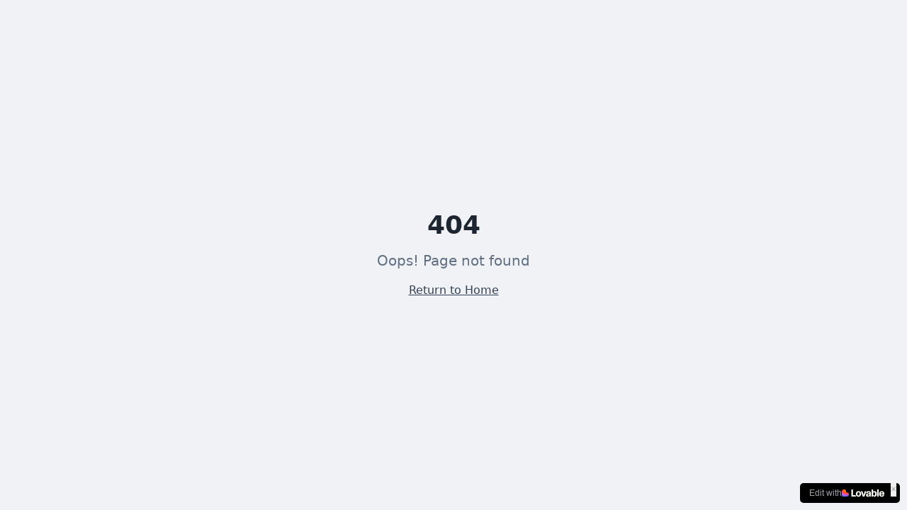

--- FILE ---
content_type: text/javascript; charset=utf-8
request_url: https://www.kanteindustries.com/assets/index-DtId9CQp.js
body_size: 120491
content:
var ed=e=>{throw TypeError(e)};var Fa=(e,t,n)=>t.has(e)||ed("Cannot "+n);var T=(e,t,n)=>(Fa(e,t,"read from private field"),n?n.call(e):t.get(e)),ne=(e,t,n)=>t.has(e)?ed("Cannot add the same private member more than once"):t instanceof WeakSet?t.add(e):t.set(e,n),Y=(e,t,n,r)=>(Fa(e,t,"write to private field"),r?r.call(e,n):t.set(e,n),n),_e=(e,t,n)=>(Fa(e,t,"access private method"),n);var Bi=(e,t,n,r)=>({set _(o){Y(e,t,o,n)},get _(){return T(e,t,r)}});function lv(e,t){for(var n=0;n<t.length;n++){const r=t[n];if(typeof r!="string"&&!Array.isArray(r)){for(const o in r)if(o!=="default"&&!(o in e)){const i=Object.getOwnPropertyDescriptor(r,o);i&&Object.defineProperty(e,o,i.get?i:{enumerable:!0,get:()=>r[o]})}}}return Object.freeze(Object.defineProperty(e,Symbol.toStringTag,{value:"Module"}))}(function(){const t=document.createElement("link").relList;if(t&&t.supports&&t.supports("modulepreload"))return;for(const o of document.querySelectorAll('link[rel="modulepreload"]'))r(o);new MutationObserver(o=>{for(const i of o)if(i.type==="childList")for(const s of i.addedNodes)s.tagName==="LINK"&&s.rel==="modulepreload"&&r(s)}).observe(document,{childList:!0,subtree:!0});function n(o){const i={};return o.integrity&&(i.integrity=o.integrity),o.referrerPolicy&&(i.referrerPolicy=o.referrerPolicy),o.crossOrigin==="use-credentials"?i.credentials="include":o.crossOrigin==="anonymous"?i.credentials="omit":i.credentials="same-origin",i}function r(o){if(o.ep)return;o.ep=!0;const i=n(o);fetch(o.href,i)}})();function lp(e){return e&&e.__esModule&&Object.prototype.hasOwnProperty.call(e,"default")?e.default:e}var cp={exports:{}},oa={},up={exports:{}},Z={};/**
 * @license React
 * react.production.min.js
 *
 * Copyright (c) Facebook, Inc. and its affiliates.
 *
 * This source code is licensed under the MIT license found in the
 * LICENSE file in the root directory of this source tree.
 */var Pi=Symbol.for("react.element"),cv=Symbol.for("react.portal"),uv=Symbol.for("react.fragment"),dv=Symbol.for("react.strict_mode"),fv=Symbol.for("react.profiler"),pv=Symbol.for("react.provider"),mv=Symbol.for("react.context"),hv=Symbol.for("react.forward_ref"),gv=Symbol.for("react.suspense"),vv=Symbol.for("react.memo"),yv=Symbol.for("react.lazy"),td=Symbol.iterator;function xv(e){return e===null||typeof e!="object"?null:(e=td&&e[td]||e["@@iterator"],typeof e=="function"?e:null)}var dp={isMounted:function(){return!1},enqueueForceUpdate:function(){},enqueueReplaceState:function(){},enqueueSetState:function(){}},fp=Object.assign,pp={};function wo(e,t,n){this.props=e,this.context=t,this.refs=pp,this.updater=n||dp}wo.prototype.isReactComponent={};wo.prototype.setState=function(e,t){if(typeof e!="object"&&typeof e!="function"&&e!=null)throw Error("setState(...): takes an object of state variables to update or a function which returns an object of state variables.");this.updater.enqueueSetState(this,e,t,"setState")};wo.prototype.forceUpdate=function(e){this.updater.enqueueForceUpdate(this,e,"forceUpdate")};function mp(){}mp.prototype=wo.prototype;function _c(e,t,n){this.props=e,this.context=t,this.refs=pp,this.updater=n||dp}var Dc=_c.prototype=new mp;Dc.constructor=_c;fp(Dc,wo.prototype);Dc.isPureReactComponent=!0;var nd=Array.isArray,hp=Object.prototype.hasOwnProperty,zc={current:null},gp={key:!0,ref:!0,__self:!0,__source:!0};function vp(e,t,n){var r,o={},i=null,s=null;if(t!=null)for(r in t.ref!==void 0&&(s=t.ref),t.key!==void 0&&(i=""+t.key),t)hp.call(t,r)&&!gp.hasOwnProperty(r)&&(o[r]=t[r]);var a=arguments.length-2;if(a===1)o.children=n;else if(1<a){for(var l=Array(a),c=0;c<a;c++)l[c]=arguments[c+2];o.children=l}if(e&&e.defaultProps)for(r in a=e.defaultProps,a)o[r]===void 0&&(o[r]=a[r]);return{$$typeof:Pi,type:e,key:i,ref:s,props:o,_owner:zc.current}}function wv(e,t){return{$$typeof:Pi,type:e.type,key:t,ref:e.ref,props:e.props,_owner:e._owner}}function Fc(e){return typeof e=="object"&&e!==null&&e.$$typeof===Pi}function bv(e){var t={"=":"=0",":":"=2"};return"$"+e.replace(/[=:]/g,function(n){return t[n]})}var rd=/\/+/g;function $a(e,t){return typeof e=="object"&&e!==null&&e.key!=null?bv(""+e.key):t.toString(36)}function us(e,t,n,r,o){var i=typeof e;(i==="undefined"||i==="boolean")&&(e=null);var s=!1;if(e===null)s=!0;else switch(i){case"string":case"number":s=!0;break;case"object":switch(e.$$typeof){case Pi:case cv:s=!0}}if(s)return s=e,o=o(s),e=r===""?"."+$a(s,0):r,nd(o)?(n="",e!=null&&(n=e.replace(rd,"$&/")+"/"),us(o,t,n,"",function(c){return c})):o!=null&&(Fc(o)&&(o=wv(o,n+(!o.key||s&&s.key===o.key?"":(""+o.key).replace(rd,"$&/")+"/")+e)),t.push(o)),1;if(s=0,r=r===""?".":r+":",nd(e))for(var a=0;a<e.length;a++){i=e[a];var l=r+$a(i,a);s+=us(i,t,n,l,o)}else if(l=xv(e),typeof l=="function")for(e=l.call(e),a=0;!(i=e.next()).done;)i=i.value,l=r+$a(i,a++),s+=us(i,t,n,l,o);else if(i==="object")throw t=String(e),Error("Objects are not valid as a React child (found: "+(t==="[object Object]"?"object with keys {"+Object.keys(e).join(", ")+"}":t)+"). If you meant to render a collection of children, use an array instead.");return s}function Ui(e,t,n){if(e==null)return e;var r=[],o=0;return us(e,r,"","",function(i){return t.call(n,i,o++)}),r}function Sv(e){if(e._status===-1){var t=e._result;t=t(),t.then(function(n){(e._status===0||e._status===-1)&&(e._status=1,e._result=n)},function(n){(e._status===0||e._status===-1)&&(e._status=2,e._result=n)}),e._status===-1&&(e._status=0,e._result=t)}if(e._status===1)return e._result.default;throw e._result}var Ye={current:null},ds={transition:null},Cv={ReactCurrentDispatcher:Ye,ReactCurrentBatchConfig:ds,ReactCurrentOwner:zc};function yp(){throw Error("act(...) is not supported in production builds of React.")}Z.Children={map:Ui,forEach:function(e,t,n){Ui(e,function(){t.apply(this,arguments)},n)},count:function(e){var t=0;return Ui(e,function(){t++}),t},toArray:function(e){return Ui(e,function(t){return t})||[]},only:function(e){if(!Fc(e))throw Error("React.Children.only expected to receive a single React element child.");return e}};Z.Component=wo;Z.Fragment=uv;Z.Profiler=fv;Z.PureComponent=_c;Z.StrictMode=dv;Z.Suspense=gv;Z.__SECRET_INTERNALS_DO_NOT_USE_OR_YOU_WILL_BE_FIRED=Cv;Z.act=yp;Z.cloneElement=function(e,t,n){if(e==null)throw Error("React.cloneElement(...): The argument must be a React element, but you passed "+e+".");var r=fp({},e.props),o=e.key,i=e.ref,s=e._owner;if(t!=null){if(t.ref!==void 0&&(i=t.ref,s=zc.current),t.key!==void 0&&(o=""+t.key),e.type&&e.type.defaultProps)var a=e.type.defaultProps;for(l in t)hp.call(t,l)&&!gp.hasOwnProperty(l)&&(r[l]=t[l]===void 0&&a!==void 0?a[l]:t[l])}var l=arguments.length-2;if(l===1)r.children=n;else if(1<l){a=Array(l);for(var c=0;c<l;c++)a[c]=arguments[c+2];r.children=a}return{$$typeof:Pi,type:e.type,key:o,ref:i,props:r,_owner:s}};Z.createContext=function(e){return e={$$typeof:mv,_currentValue:e,_currentValue2:e,_threadCount:0,Provider:null,Consumer:null,_defaultValue:null,_globalName:null},e.Provider={$$typeof:pv,_context:e},e.Consumer=e};Z.createElement=vp;Z.createFactory=function(e){var t=vp.bind(null,e);return t.type=e,t};Z.createRef=function(){return{current:null}};Z.forwardRef=function(e){return{$$typeof:hv,render:e}};Z.isValidElement=Fc;Z.lazy=function(e){return{$$typeof:yv,_payload:{_status:-1,_result:e},_init:Sv}};Z.memo=function(e,t){return{$$typeof:vv,type:e,compare:t===void 0?null:t}};Z.startTransition=function(e){var t=ds.transition;ds.transition={};try{e()}finally{ds.transition=t}};Z.unstable_act=yp;Z.useCallback=function(e,t){return Ye.current.useCallback(e,t)};Z.useContext=function(e){return Ye.current.useContext(e)};Z.useDebugValue=function(){};Z.useDeferredValue=function(e){return Ye.current.useDeferredValue(e)};Z.useEffect=function(e,t){return Ye.current.useEffect(e,t)};Z.useId=function(){return Ye.current.useId()};Z.useImperativeHandle=function(e,t,n){return Ye.current.useImperativeHandle(e,t,n)};Z.useInsertionEffect=function(e,t){return Ye.current.useInsertionEffect(e,t)};Z.useLayoutEffect=function(e,t){return Ye.current.useLayoutEffect(e,t)};Z.useMemo=function(e,t){return Ye.current.useMemo(e,t)};Z.useReducer=function(e,t,n){return Ye.current.useReducer(e,t,n)};Z.useRef=function(e){return Ye.current.useRef(e)};Z.useState=function(e){return Ye.current.useState(e)};Z.useSyncExternalStore=function(e,t,n){return Ye.current.useSyncExternalStore(e,t,n)};Z.useTransition=function(){return Ye.current.useTransition()};Z.version="18.3.1";up.exports=Z;var b=up.exports;const O=lp(b),xp=lv({__proto__:null,default:O},[b]);/**
 * @license React
 * react-jsx-runtime.production.min.js
 *
 * Copyright (c) Facebook, Inc. and its affiliates.
 *
 * This source code is licensed under the MIT license found in the
 * LICENSE file in the root directory of this source tree.
 */var Ev=b,kv=Symbol.for("react.element"),Nv=Symbol.for("react.fragment"),Pv=Object.prototype.hasOwnProperty,Tv=Ev.__SECRET_INTERNALS_DO_NOT_USE_OR_YOU_WILL_BE_FIRED.ReactCurrentOwner,jv={key:!0,ref:!0,__self:!0,__source:!0};function wp(e,t,n){var r,o={},i=null,s=null;n!==void 0&&(i=""+n),t.key!==void 0&&(i=""+t.key),t.ref!==void 0&&(s=t.ref);for(r in t)Pv.call(t,r)&&!jv.hasOwnProperty(r)&&(o[r]=t[r]);if(e&&e.defaultProps)for(r in t=e.defaultProps,t)o[r]===void 0&&(o[r]=t[r]);return{$$typeof:kv,type:e,key:i,ref:s,props:o,_owner:Tv.current}}oa.Fragment=Nv;oa.jsx=wp;oa.jsxs=wp;cp.exports=oa;var f=cp.exports,bp={exports:{}},ht={},Sp={exports:{}},Cp={};/**
 * @license React
 * scheduler.production.min.js
 *
 * Copyright (c) Facebook, Inc. and its affiliates.
 *
 * This source code is licensed under the MIT license found in the
 * LICENSE file in the root directory of this source tree.
 */(function(e){function t(P,j){var _=P.length;P.push(j);e:for(;0<_;){var U=_-1>>>1,$=P[U];if(0<o($,j))P[U]=j,P[_]=$,_=U;else break e}}function n(P){return P.length===0?null:P[0]}function r(P){if(P.length===0)return null;var j=P[0],_=P.pop();if(_!==j){P[0]=_;e:for(var U=0,$=P.length,q=$>>>1;U<q;){var Q=2*(U+1)-1,ie=P[Q],ye=Q+1,G=P[ye];if(0>o(ie,_))ye<$&&0>o(G,ie)?(P[U]=G,P[ye]=_,U=ye):(P[U]=ie,P[Q]=_,U=Q);else if(ye<$&&0>o(G,_))P[U]=G,P[ye]=_,U=ye;else break e}}return j}function o(P,j){var _=P.sortIndex-j.sortIndex;return _!==0?_:P.id-j.id}if(typeof performance=="object"&&typeof performance.now=="function"){var i=performance;e.unstable_now=function(){return i.now()}}else{var s=Date,a=s.now();e.unstable_now=function(){return s.now()-a}}var l=[],c=[],u=1,d=null,g=3,p=!1,x=!1,v=!1,w=typeof setTimeout=="function"?setTimeout:null,h=typeof clearTimeout=="function"?clearTimeout:null,m=typeof setImmediate<"u"?setImmediate:null;typeof navigator<"u"&&navigator.scheduling!==void 0&&navigator.scheduling.isInputPending!==void 0&&navigator.scheduling.isInputPending.bind(navigator.scheduling);function y(P){for(var j=n(c);j!==null;){if(j.callback===null)r(c);else if(j.startTime<=P)r(c),j.sortIndex=j.expirationTime,t(l,j);else break;j=n(c)}}function S(P){if(v=!1,y(P),!x)if(n(l)!==null)x=!0,B(C);else{var j=n(c);j!==null&&V(S,j.startTime-P)}}function C(P,j){x=!1,v&&(v=!1,h(N),N=-1),p=!0;var _=g;try{for(y(j),d=n(l);d!==null&&(!(d.expirationTime>j)||P&&!D());){var U=d.callback;if(typeof U=="function"){d.callback=null,g=d.priorityLevel;var $=U(d.expirationTime<=j);j=e.unstable_now(),typeof $=="function"?d.callback=$:d===n(l)&&r(l),y(j)}else r(l);d=n(l)}if(d!==null)var q=!0;else{var Q=n(c);Q!==null&&V(S,Q.startTime-j),q=!1}return q}finally{d=null,g=_,p=!1}}var k=!1,E=null,N=-1,R=5,A=-1;function D(){return!(e.unstable_now()-A<R)}function I(){if(E!==null){var P=e.unstable_now();A=P;var j=!0;try{j=E(!0,P)}finally{j?H():(k=!1,E=null)}}else k=!1}var H;if(typeof m=="function")H=function(){m(I)};else if(typeof MessageChannel<"u"){var L=new MessageChannel,W=L.port2;L.port1.onmessage=I,H=function(){W.postMessage(null)}}else H=function(){w(I,0)};function B(P){E=P,k||(k=!0,H())}function V(P,j){N=w(function(){P(e.unstable_now())},j)}e.unstable_IdlePriority=5,e.unstable_ImmediatePriority=1,e.unstable_LowPriority=4,e.unstable_NormalPriority=3,e.unstable_Profiling=null,e.unstable_UserBlockingPriority=2,e.unstable_cancelCallback=function(P){P.callback=null},e.unstable_continueExecution=function(){x||p||(x=!0,B(C))},e.unstable_forceFrameRate=function(P){0>P||125<P?console.error("forceFrameRate takes a positive int between 0 and 125, forcing frame rates higher than 125 fps is not supported"):R=0<P?Math.floor(1e3/P):5},e.unstable_getCurrentPriorityLevel=function(){return g},e.unstable_getFirstCallbackNode=function(){return n(l)},e.unstable_next=function(P){switch(g){case 1:case 2:case 3:var j=3;break;default:j=g}var _=g;g=j;try{return P()}finally{g=_}},e.unstable_pauseExecution=function(){},e.unstable_requestPaint=function(){},e.unstable_runWithPriority=function(P,j){switch(P){case 1:case 2:case 3:case 4:case 5:break;default:P=3}var _=g;g=P;try{return j()}finally{g=_}},e.unstable_scheduleCallback=function(P,j,_){var U=e.unstable_now();switch(typeof _=="object"&&_!==null?(_=_.delay,_=typeof _=="number"&&0<_?U+_:U):_=U,P){case 1:var $=-1;break;case 2:$=250;break;case 5:$=1073741823;break;case 4:$=1e4;break;default:$=5e3}return $=_+$,P={id:u++,callback:j,priorityLevel:P,startTime:_,expirationTime:$,sortIndex:-1},_>U?(P.sortIndex=_,t(c,P),n(l)===null&&P===n(c)&&(v?(h(N),N=-1):v=!0,V(S,_-U))):(P.sortIndex=$,t(l,P),x||p||(x=!0,B(C))),P},e.unstable_shouldYield=D,e.unstable_wrapCallback=function(P){var j=g;return function(){var _=g;g=j;try{return P.apply(this,arguments)}finally{g=_}}}})(Cp);Sp.exports=Cp;var Rv=Sp.exports;/**
 * @license React
 * react-dom.production.min.js
 *
 * Copyright (c) Facebook, Inc. and its affiliates.
 *
 * This source code is licensed under the MIT license found in the
 * LICENSE file in the root directory of this source tree.
 */var Av=b,mt=Rv;function M(e){for(var t="https://reactjs.org/docs/error-decoder.html?invariant="+e,n=1;n<arguments.length;n++)t+="&args[]="+encodeURIComponent(arguments[n]);return"Minified React error #"+e+"; visit "+t+" for the full message or use the non-minified dev environment for full errors and additional helpful warnings."}var Ep=new Set,ti={};function jr(e,t){uo(e,t),uo(e+"Capture",t)}function uo(e,t){for(ti[e]=t,e=0;e<t.length;e++)Ep.add(t[e])}var gn=!(typeof window>"u"||typeof window.document>"u"||typeof window.document.createElement>"u"),xl=Object.prototype.hasOwnProperty,Mv=/^[:A-Z_a-z\u00C0-\u00D6\u00D8-\u00F6\u00F8-\u02FF\u0370-\u037D\u037F-\u1FFF\u200C-\u200D\u2070-\u218F\u2C00-\u2FEF\u3001-\uD7FF\uF900-\uFDCF\uFDF0-\uFFFD][:A-Z_a-z\u00C0-\u00D6\u00D8-\u00F6\u00F8-\u02FF\u0370-\u037D\u037F-\u1FFF\u200C-\u200D\u2070-\u218F\u2C00-\u2FEF\u3001-\uD7FF\uF900-\uFDCF\uFDF0-\uFFFD\-.0-9\u00B7\u0300-\u036F\u203F-\u2040]*$/,od={},id={};function Ov(e){return xl.call(id,e)?!0:xl.call(od,e)?!1:Mv.test(e)?id[e]=!0:(od[e]=!0,!1)}function Lv(e,t,n,r){if(n!==null&&n.type===0)return!1;switch(typeof t){case"function":case"symbol":return!0;case"boolean":return r?!1:n!==null?!n.acceptsBooleans:(e=e.toLowerCase().slice(0,5),e!=="data-"&&e!=="aria-");default:return!1}}function Iv(e,t,n,r){if(t===null||typeof t>"u"||Lv(e,t,n,r))return!0;if(r)return!1;if(n!==null)switch(n.type){case 3:return!t;case 4:return t===!1;case 5:return isNaN(t);case 6:return isNaN(t)||1>t}return!1}function Xe(e,t,n,r,o,i,s){this.acceptsBooleans=t===2||t===3||t===4,this.attributeName=r,this.attributeNamespace=o,this.mustUseProperty=n,this.propertyName=e,this.type=t,this.sanitizeURL=i,this.removeEmptyString=s}var Ie={};"children dangerouslySetInnerHTML defaultValue defaultChecked innerHTML suppressContentEditableWarning suppressHydrationWarning style".split(" ").forEach(function(e){Ie[e]=new Xe(e,0,!1,e,null,!1,!1)});[["acceptCharset","accept-charset"],["className","class"],["htmlFor","for"],["httpEquiv","http-equiv"]].forEach(function(e){var t=e[0];Ie[t]=new Xe(t,1,!1,e[1],null,!1,!1)});["contentEditable","draggable","spellCheck","value"].forEach(function(e){Ie[e]=new Xe(e,2,!1,e.toLowerCase(),null,!1,!1)});["autoReverse","externalResourcesRequired","focusable","preserveAlpha"].forEach(function(e){Ie[e]=new Xe(e,2,!1,e,null,!1,!1)});"allowFullScreen async autoFocus autoPlay controls default defer disabled disablePictureInPicture disableRemotePlayback formNoValidate hidden loop noModule noValidate open playsInline readOnly required reversed scoped seamless itemScope".split(" ").forEach(function(e){Ie[e]=new Xe(e,3,!1,e.toLowerCase(),null,!1,!1)});["checked","multiple","muted","selected"].forEach(function(e){Ie[e]=new Xe(e,3,!0,e,null,!1,!1)});["capture","download"].forEach(function(e){Ie[e]=new Xe(e,4,!1,e,null,!1,!1)});["cols","rows","size","span"].forEach(function(e){Ie[e]=new Xe(e,6,!1,e,null,!1,!1)});["rowSpan","start"].forEach(function(e){Ie[e]=new Xe(e,5,!1,e.toLowerCase(),null,!1,!1)});var $c=/[\-:]([a-z])/g;function Bc(e){return e[1].toUpperCase()}"accent-height alignment-baseline arabic-form baseline-shift cap-height clip-path clip-rule color-interpolation color-interpolation-filters color-profile color-rendering dominant-baseline enable-background fill-opacity fill-rule flood-color flood-opacity font-family font-size font-size-adjust font-stretch font-style font-variant font-weight glyph-name glyph-orientation-horizontal glyph-orientation-vertical horiz-adv-x horiz-origin-x image-rendering letter-spacing lighting-color marker-end marker-mid marker-start overline-position overline-thickness paint-order panose-1 pointer-events rendering-intent shape-rendering stop-color stop-opacity strikethrough-position strikethrough-thickness stroke-dasharray stroke-dashoffset stroke-linecap stroke-linejoin stroke-miterlimit stroke-opacity stroke-width text-anchor text-decoration text-rendering underline-position underline-thickness unicode-bidi unicode-range units-per-em v-alphabetic v-hanging v-ideographic v-mathematical vector-effect vert-adv-y vert-origin-x vert-origin-y word-spacing writing-mode xmlns:xlink x-height".split(" ").forEach(function(e){var t=e.replace($c,Bc);Ie[t]=new Xe(t,1,!1,e,null,!1,!1)});"xlink:actuate xlink:arcrole xlink:role xlink:show xlink:title xlink:type".split(" ").forEach(function(e){var t=e.replace($c,Bc);Ie[t]=new Xe(t,1,!1,e,"http://www.w3.org/1999/xlink",!1,!1)});["xml:base","xml:lang","xml:space"].forEach(function(e){var t=e.replace($c,Bc);Ie[t]=new Xe(t,1,!1,e,"http://www.w3.org/XML/1998/namespace",!1,!1)});["tabIndex","crossOrigin"].forEach(function(e){Ie[e]=new Xe(e,1,!1,e.toLowerCase(),null,!1,!1)});Ie.xlinkHref=new Xe("xlinkHref",1,!1,"xlink:href","http://www.w3.org/1999/xlink",!0,!1);["src","href","action","formAction"].forEach(function(e){Ie[e]=new Xe(e,1,!1,e.toLowerCase(),null,!0,!0)});function Uc(e,t,n,r){var o=Ie.hasOwnProperty(t)?Ie[t]:null;(o!==null?o.type!==0:r||!(2<t.length)||t[0]!=="o"&&t[0]!=="O"||t[1]!=="n"&&t[1]!=="N")&&(Iv(t,n,o,r)&&(n=null),r||o===null?Ov(t)&&(n===null?e.removeAttribute(t):e.setAttribute(t,""+n)):o.mustUseProperty?e[o.propertyName]=n===null?o.type===3?!1:"":n:(t=o.attributeName,r=o.attributeNamespace,n===null?e.removeAttribute(t):(o=o.type,n=o===3||o===4&&n===!0?"":""+n,r?e.setAttributeNS(r,t,n):e.setAttribute(t,n))))}var Sn=Av.__SECRET_INTERNALS_DO_NOT_USE_OR_YOU_WILL_BE_FIRED,Vi=Symbol.for("react.element"),Ir=Symbol.for("react.portal"),_r=Symbol.for("react.fragment"),Vc=Symbol.for("react.strict_mode"),wl=Symbol.for("react.profiler"),kp=Symbol.for("react.provider"),Np=Symbol.for("react.context"),Hc=Symbol.for("react.forward_ref"),bl=Symbol.for("react.suspense"),Sl=Symbol.for("react.suspense_list"),Wc=Symbol.for("react.memo"),Mn=Symbol.for("react.lazy"),Pp=Symbol.for("react.offscreen"),sd=Symbol.iterator;function jo(e){return e===null||typeof e!="object"?null:(e=sd&&e[sd]||e["@@iterator"],typeof e=="function"?e:null)}var ve=Object.assign,Ba;function Fo(e){if(Ba===void 0)try{throw Error()}catch(n){var t=n.stack.trim().match(/\n( *(at )?)/);Ba=t&&t[1]||""}return`
`+Ba+e}var Ua=!1;function Va(e,t){if(!e||Ua)return"";Ua=!0;var n=Error.prepareStackTrace;Error.prepareStackTrace=void 0;try{if(t)if(t=function(){throw Error()},Object.defineProperty(t.prototype,"props",{set:function(){throw Error()}}),typeof Reflect=="object"&&Reflect.construct){try{Reflect.construct(t,[])}catch(c){var r=c}Reflect.construct(e,[],t)}else{try{t.call()}catch(c){r=c}e.call(t.prototype)}else{try{throw Error()}catch(c){r=c}e()}}catch(c){if(c&&r&&typeof c.stack=="string"){for(var o=c.stack.split(`
`),i=r.stack.split(`
`),s=o.length-1,a=i.length-1;1<=s&&0<=a&&o[s]!==i[a];)a--;for(;1<=s&&0<=a;s--,a--)if(o[s]!==i[a]){if(s!==1||a!==1)do if(s--,a--,0>a||o[s]!==i[a]){var l=`
`+o[s].replace(" at new "," at ");return e.displayName&&l.includes("<anonymous>")&&(l=l.replace("<anonymous>",e.displayName)),l}while(1<=s&&0<=a);break}}}finally{Ua=!1,Error.prepareStackTrace=n}return(e=e?e.displayName||e.name:"")?Fo(e):""}function _v(e){switch(e.tag){case 5:return Fo(e.type);case 16:return Fo("Lazy");case 13:return Fo("Suspense");case 19:return Fo("SuspenseList");case 0:case 2:case 15:return e=Va(e.type,!1),e;case 11:return e=Va(e.type.render,!1),e;case 1:return e=Va(e.type,!0),e;default:return""}}function Cl(e){if(e==null)return null;if(typeof e=="function")return e.displayName||e.name||null;if(typeof e=="string")return e;switch(e){case _r:return"Fragment";case Ir:return"Portal";case wl:return"Profiler";case Vc:return"StrictMode";case bl:return"Suspense";case Sl:return"SuspenseList"}if(typeof e=="object")switch(e.$$typeof){case Np:return(e.displayName||"Context")+".Consumer";case kp:return(e._context.displayName||"Context")+".Provider";case Hc:var t=e.render;return e=e.displayName,e||(e=t.displayName||t.name||"",e=e!==""?"ForwardRef("+e+")":"ForwardRef"),e;case Wc:return t=e.displayName||null,t!==null?t:Cl(e.type)||"Memo";case Mn:t=e._payload,e=e._init;try{return Cl(e(t))}catch{}}return null}function Dv(e){var t=e.type;switch(e.tag){case 24:return"Cache";case 9:return(t.displayName||"Context")+".Consumer";case 10:return(t._context.displayName||"Context")+".Provider";case 18:return"DehydratedFragment";case 11:return e=t.render,e=e.displayName||e.name||"",t.displayName||(e!==""?"ForwardRef("+e+")":"ForwardRef");case 7:return"Fragment";case 5:return t;case 4:return"Portal";case 3:return"Root";case 6:return"Text";case 16:return Cl(t);case 8:return t===Vc?"StrictMode":"Mode";case 22:return"Offscreen";case 12:return"Profiler";case 21:return"Scope";case 13:return"Suspense";case 19:return"SuspenseList";case 25:return"TracingMarker";case 1:case 0:case 17:case 2:case 14:case 15:if(typeof t=="function")return t.displayName||t.name||null;if(typeof t=="string")return t}return null}function Zn(e){switch(typeof e){case"boolean":case"number":case"string":case"undefined":return e;case"object":return e;default:return""}}function Tp(e){var t=e.type;return(e=e.nodeName)&&e.toLowerCase()==="input"&&(t==="checkbox"||t==="radio")}function zv(e){var t=Tp(e)?"checked":"value",n=Object.getOwnPropertyDescriptor(e.constructor.prototype,t),r=""+e[t];if(!e.hasOwnProperty(t)&&typeof n<"u"&&typeof n.get=="function"&&typeof n.set=="function"){var o=n.get,i=n.set;return Object.defineProperty(e,t,{configurable:!0,get:function(){return o.call(this)},set:function(s){r=""+s,i.call(this,s)}}),Object.defineProperty(e,t,{enumerable:n.enumerable}),{getValue:function(){return r},setValue:function(s){r=""+s},stopTracking:function(){e._valueTracker=null,delete e[t]}}}}function Hi(e){e._valueTracker||(e._valueTracker=zv(e))}function jp(e){if(!e)return!1;var t=e._valueTracker;if(!t)return!0;var n=t.getValue(),r="";return e&&(r=Tp(e)?e.checked?"true":"false":e.value),e=r,e!==n?(t.setValue(e),!0):!1}function ks(e){if(e=e||(typeof document<"u"?document:void 0),typeof e>"u")return null;try{return e.activeElement||e.body}catch{return e.body}}function El(e,t){var n=t.checked;return ve({},t,{defaultChecked:void 0,defaultValue:void 0,value:void 0,checked:n??e._wrapperState.initialChecked})}function ad(e,t){var n=t.defaultValue==null?"":t.defaultValue,r=t.checked!=null?t.checked:t.defaultChecked;n=Zn(t.value!=null?t.value:n),e._wrapperState={initialChecked:r,initialValue:n,controlled:t.type==="checkbox"||t.type==="radio"?t.checked!=null:t.value!=null}}function Rp(e,t){t=t.checked,t!=null&&Uc(e,"checked",t,!1)}function kl(e,t){Rp(e,t);var n=Zn(t.value),r=t.type;if(n!=null)r==="number"?(n===0&&e.value===""||e.value!=n)&&(e.value=""+n):e.value!==""+n&&(e.value=""+n);else if(r==="submit"||r==="reset"){e.removeAttribute("value");return}t.hasOwnProperty("value")?Nl(e,t.type,n):t.hasOwnProperty("defaultValue")&&Nl(e,t.type,Zn(t.defaultValue)),t.checked==null&&t.defaultChecked!=null&&(e.defaultChecked=!!t.defaultChecked)}function ld(e,t,n){if(t.hasOwnProperty("value")||t.hasOwnProperty("defaultValue")){var r=t.type;if(!(r!=="submit"&&r!=="reset"||t.value!==void 0&&t.value!==null))return;t=""+e._wrapperState.initialValue,n||t===e.value||(e.value=t),e.defaultValue=t}n=e.name,n!==""&&(e.name=""),e.defaultChecked=!!e._wrapperState.initialChecked,n!==""&&(e.name=n)}function Nl(e,t,n){(t!=="number"||ks(e.ownerDocument)!==e)&&(n==null?e.defaultValue=""+e._wrapperState.initialValue:e.defaultValue!==""+n&&(e.defaultValue=""+n))}var $o=Array.isArray;function Kr(e,t,n,r){if(e=e.options,t){t={};for(var o=0;o<n.length;o++)t["$"+n[o]]=!0;for(n=0;n<e.length;n++)o=t.hasOwnProperty("$"+e[n].value),e[n].selected!==o&&(e[n].selected=o),o&&r&&(e[n].defaultSelected=!0)}else{for(n=""+Zn(n),t=null,o=0;o<e.length;o++){if(e[o].value===n){e[o].selected=!0,r&&(e[o].defaultSelected=!0);return}t!==null||e[o].disabled||(t=e[o])}t!==null&&(t.selected=!0)}}function Pl(e,t){if(t.dangerouslySetInnerHTML!=null)throw Error(M(91));return ve({},t,{value:void 0,defaultValue:void 0,children:""+e._wrapperState.initialValue})}function cd(e,t){var n=t.value;if(n==null){if(n=t.children,t=t.defaultValue,n!=null){if(t!=null)throw Error(M(92));if($o(n)){if(1<n.length)throw Error(M(93));n=n[0]}t=n}t==null&&(t=""),n=t}e._wrapperState={initialValue:Zn(n)}}function Ap(e,t){var n=Zn(t.value),r=Zn(t.defaultValue);n!=null&&(n=""+n,n!==e.value&&(e.value=n),t.defaultValue==null&&e.defaultValue!==n&&(e.defaultValue=n)),r!=null&&(e.defaultValue=""+r)}function ud(e){var t=e.textContent;t===e._wrapperState.initialValue&&t!==""&&t!==null&&(e.value=t)}function Mp(e){switch(e){case"svg":return"http://www.w3.org/2000/svg";case"math":return"http://www.w3.org/1998/Math/MathML";default:return"http://www.w3.org/1999/xhtml"}}function Tl(e,t){return e==null||e==="http://www.w3.org/1999/xhtml"?Mp(t):e==="http://www.w3.org/2000/svg"&&t==="foreignObject"?"http://www.w3.org/1999/xhtml":e}var Wi,Op=function(e){return typeof MSApp<"u"&&MSApp.execUnsafeLocalFunction?function(t,n,r,o){MSApp.execUnsafeLocalFunction(function(){return e(t,n,r,o)})}:e}(function(e,t){if(e.namespaceURI!=="http://www.w3.org/2000/svg"||"innerHTML"in e)e.innerHTML=t;else{for(Wi=Wi||document.createElement("div"),Wi.innerHTML="<svg>"+t.valueOf().toString()+"</svg>",t=Wi.firstChild;e.firstChild;)e.removeChild(e.firstChild);for(;t.firstChild;)e.appendChild(t.firstChild)}});function ni(e,t){if(t){var n=e.firstChild;if(n&&n===e.lastChild&&n.nodeType===3){n.nodeValue=t;return}}e.textContent=t}var Ho={animationIterationCount:!0,aspectRatio:!0,borderImageOutset:!0,borderImageSlice:!0,borderImageWidth:!0,boxFlex:!0,boxFlexGroup:!0,boxOrdinalGroup:!0,columnCount:!0,columns:!0,flex:!0,flexGrow:!0,flexPositive:!0,flexShrink:!0,flexNegative:!0,flexOrder:!0,gridArea:!0,gridRow:!0,gridRowEnd:!0,gridRowSpan:!0,gridRowStart:!0,gridColumn:!0,gridColumnEnd:!0,gridColumnSpan:!0,gridColumnStart:!0,fontWeight:!0,lineClamp:!0,lineHeight:!0,opacity:!0,order:!0,orphans:!0,tabSize:!0,widows:!0,zIndex:!0,zoom:!0,fillOpacity:!0,floodOpacity:!0,stopOpacity:!0,strokeDasharray:!0,strokeDashoffset:!0,strokeMiterlimit:!0,strokeOpacity:!0,strokeWidth:!0},Fv=["Webkit","ms","Moz","O"];Object.keys(Ho).forEach(function(e){Fv.forEach(function(t){t=t+e.charAt(0).toUpperCase()+e.substring(1),Ho[t]=Ho[e]})});function Lp(e,t,n){return t==null||typeof t=="boolean"||t===""?"":n||typeof t!="number"||t===0||Ho.hasOwnProperty(e)&&Ho[e]?(""+t).trim():t+"px"}function Ip(e,t){e=e.style;for(var n in t)if(t.hasOwnProperty(n)){var r=n.indexOf("--")===0,o=Lp(n,t[n],r);n==="float"&&(n="cssFloat"),r?e.setProperty(n,o):e[n]=o}}var $v=ve({menuitem:!0},{area:!0,base:!0,br:!0,col:!0,embed:!0,hr:!0,img:!0,input:!0,keygen:!0,link:!0,meta:!0,param:!0,source:!0,track:!0,wbr:!0});function jl(e,t){if(t){if($v[e]&&(t.children!=null||t.dangerouslySetInnerHTML!=null))throw Error(M(137,e));if(t.dangerouslySetInnerHTML!=null){if(t.children!=null)throw Error(M(60));if(typeof t.dangerouslySetInnerHTML!="object"||!("__html"in t.dangerouslySetInnerHTML))throw Error(M(61))}if(t.style!=null&&typeof t.style!="object")throw Error(M(62))}}function Rl(e,t){if(e.indexOf("-")===-1)return typeof t.is=="string";switch(e){case"annotation-xml":case"color-profile":case"font-face":case"font-face-src":case"font-face-uri":case"font-face-format":case"font-face-name":case"missing-glyph":return!1;default:return!0}}var Al=null;function Qc(e){return e=e.target||e.srcElement||window,e.correspondingUseElement&&(e=e.correspondingUseElement),e.nodeType===3?e.parentNode:e}var Ml=null,qr=null,Gr=null;function dd(e){if(e=Ri(e)){if(typeof Ml!="function")throw Error(M(280));var t=e.stateNode;t&&(t=ca(t),Ml(e.stateNode,e.type,t))}}function _p(e){qr?Gr?Gr.push(e):Gr=[e]:qr=e}function Dp(){if(qr){var e=qr,t=Gr;if(Gr=qr=null,dd(e),t)for(e=0;e<t.length;e++)dd(t[e])}}function zp(e,t){return e(t)}function Fp(){}var Ha=!1;function $p(e,t,n){if(Ha)return e(t,n);Ha=!0;try{return zp(e,t,n)}finally{Ha=!1,(qr!==null||Gr!==null)&&(Fp(),Dp())}}function ri(e,t){var n=e.stateNode;if(n===null)return null;var r=ca(n);if(r===null)return null;n=r[t];e:switch(t){case"onClick":case"onClickCapture":case"onDoubleClick":case"onDoubleClickCapture":case"onMouseDown":case"onMouseDownCapture":case"onMouseMove":case"onMouseMoveCapture":case"onMouseUp":case"onMouseUpCapture":case"onMouseEnter":(r=!r.disabled)||(e=e.type,r=!(e==="button"||e==="input"||e==="select"||e==="textarea")),e=!r;break e;default:e=!1}if(e)return null;if(n&&typeof n!="function")throw Error(M(231,t,typeof n));return n}var Ol=!1;if(gn)try{var Ro={};Object.defineProperty(Ro,"passive",{get:function(){Ol=!0}}),window.addEventListener("test",Ro,Ro),window.removeEventListener("test",Ro,Ro)}catch{Ol=!1}function Bv(e,t,n,r,o,i,s,a,l){var c=Array.prototype.slice.call(arguments,3);try{t.apply(n,c)}catch(u){this.onError(u)}}var Wo=!1,Ns=null,Ps=!1,Ll=null,Uv={onError:function(e){Wo=!0,Ns=e}};function Vv(e,t,n,r,o,i,s,a,l){Wo=!1,Ns=null,Bv.apply(Uv,arguments)}function Hv(e,t,n,r,o,i,s,a,l){if(Vv.apply(this,arguments),Wo){if(Wo){var c=Ns;Wo=!1,Ns=null}else throw Error(M(198));Ps||(Ps=!0,Ll=c)}}function Rr(e){var t=e,n=e;if(e.alternate)for(;t.return;)t=t.return;else{e=t;do t=e,t.flags&4098&&(n=t.return),e=t.return;while(e)}return t.tag===3?n:null}function Bp(e){if(e.tag===13){var t=e.memoizedState;if(t===null&&(e=e.alternate,e!==null&&(t=e.memoizedState)),t!==null)return t.dehydrated}return null}function fd(e){if(Rr(e)!==e)throw Error(M(188))}function Wv(e){var t=e.alternate;if(!t){if(t=Rr(e),t===null)throw Error(M(188));return t!==e?null:e}for(var n=e,r=t;;){var o=n.return;if(o===null)break;var i=o.alternate;if(i===null){if(r=o.return,r!==null){n=r;continue}break}if(o.child===i.child){for(i=o.child;i;){if(i===n)return fd(o),e;if(i===r)return fd(o),t;i=i.sibling}throw Error(M(188))}if(n.return!==r.return)n=o,r=i;else{for(var s=!1,a=o.child;a;){if(a===n){s=!0,n=o,r=i;break}if(a===r){s=!0,r=o,n=i;break}a=a.sibling}if(!s){for(a=i.child;a;){if(a===n){s=!0,n=i,r=o;break}if(a===r){s=!0,r=i,n=o;break}a=a.sibling}if(!s)throw Error(M(189))}}if(n.alternate!==r)throw Error(M(190))}if(n.tag!==3)throw Error(M(188));return n.stateNode.current===n?e:t}function Up(e){return e=Wv(e),e!==null?Vp(e):null}function Vp(e){if(e.tag===5||e.tag===6)return e;for(e=e.child;e!==null;){var t=Vp(e);if(t!==null)return t;e=e.sibling}return null}var Hp=mt.unstable_scheduleCallback,pd=mt.unstable_cancelCallback,Qv=mt.unstable_shouldYield,Kv=mt.unstable_requestPaint,Se=mt.unstable_now,qv=mt.unstable_getCurrentPriorityLevel,Kc=mt.unstable_ImmediatePriority,Wp=mt.unstable_UserBlockingPriority,Ts=mt.unstable_NormalPriority,Gv=mt.unstable_LowPriority,Qp=mt.unstable_IdlePriority,ia=null,en=null;function Yv(e){if(en&&typeof en.onCommitFiberRoot=="function")try{en.onCommitFiberRoot(ia,e,void 0,(e.current.flags&128)===128)}catch{}}var Ft=Math.clz32?Math.clz32:Jv,Xv=Math.log,Zv=Math.LN2;function Jv(e){return e>>>=0,e===0?32:31-(Xv(e)/Zv|0)|0}var Qi=64,Ki=4194304;function Bo(e){switch(e&-e){case 1:return 1;case 2:return 2;case 4:return 4;case 8:return 8;case 16:return 16;case 32:return 32;case 64:case 128:case 256:case 512:case 1024:case 2048:case 4096:case 8192:case 16384:case 32768:case 65536:case 131072:case 262144:case 524288:case 1048576:case 2097152:return e&4194240;case 4194304:case 8388608:case 16777216:case 33554432:case 67108864:return e&130023424;case 134217728:return 134217728;case 268435456:return 268435456;case 536870912:return 536870912;case 1073741824:return 1073741824;default:return e}}function js(e,t){var n=e.pendingLanes;if(n===0)return 0;var r=0,o=e.suspendedLanes,i=e.pingedLanes,s=n&268435455;if(s!==0){var a=s&~o;a!==0?r=Bo(a):(i&=s,i!==0&&(r=Bo(i)))}else s=n&~o,s!==0?r=Bo(s):i!==0&&(r=Bo(i));if(r===0)return 0;if(t!==0&&t!==r&&!(t&o)&&(o=r&-r,i=t&-t,o>=i||o===16&&(i&4194240)!==0))return t;if(r&4&&(r|=n&16),t=e.entangledLanes,t!==0)for(e=e.entanglements,t&=r;0<t;)n=31-Ft(t),o=1<<n,r|=e[n],t&=~o;return r}function ey(e,t){switch(e){case 1:case 2:case 4:return t+250;case 8:case 16:case 32:case 64:case 128:case 256:case 512:case 1024:case 2048:case 4096:case 8192:case 16384:case 32768:case 65536:case 131072:case 262144:case 524288:case 1048576:case 2097152:return t+5e3;case 4194304:case 8388608:case 16777216:case 33554432:case 67108864:return-1;case 134217728:case 268435456:case 536870912:case 1073741824:return-1;default:return-1}}function ty(e,t){for(var n=e.suspendedLanes,r=e.pingedLanes,o=e.expirationTimes,i=e.pendingLanes;0<i;){var s=31-Ft(i),a=1<<s,l=o[s];l===-1?(!(a&n)||a&r)&&(o[s]=ey(a,t)):l<=t&&(e.expiredLanes|=a),i&=~a}}function Il(e){return e=e.pendingLanes&-1073741825,e!==0?e:e&1073741824?1073741824:0}function Kp(){var e=Qi;return Qi<<=1,!(Qi&4194240)&&(Qi=64),e}function Wa(e){for(var t=[],n=0;31>n;n++)t.push(e);return t}function Ti(e,t,n){e.pendingLanes|=t,t!==536870912&&(e.suspendedLanes=0,e.pingedLanes=0),e=e.eventTimes,t=31-Ft(t),e[t]=n}function ny(e,t){var n=e.pendingLanes&~t;e.pendingLanes=t,e.suspendedLanes=0,e.pingedLanes=0,e.expiredLanes&=t,e.mutableReadLanes&=t,e.entangledLanes&=t,t=e.entanglements;var r=e.eventTimes;for(e=e.expirationTimes;0<n;){var o=31-Ft(n),i=1<<o;t[o]=0,r[o]=-1,e[o]=-1,n&=~i}}function qc(e,t){var n=e.entangledLanes|=t;for(e=e.entanglements;n;){var r=31-Ft(n),o=1<<r;o&t|e[r]&t&&(e[r]|=t),n&=~o}}var oe=0;function qp(e){return e&=-e,1<e?4<e?e&268435455?16:536870912:4:1}var Gp,Gc,Yp,Xp,Zp,_l=!1,qi=[],Hn=null,Wn=null,Qn=null,oi=new Map,ii=new Map,Ln=[],ry="mousedown mouseup touchcancel touchend touchstart auxclick dblclick pointercancel pointerdown pointerup dragend dragstart drop compositionend compositionstart keydown keypress keyup input textInput copy cut paste click change contextmenu reset submit".split(" ");function md(e,t){switch(e){case"focusin":case"focusout":Hn=null;break;case"dragenter":case"dragleave":Wn=null;break;case"mouseover":case"mouseout":Qn=null;break;case"pointerover":case"pointerout":oi.delete(t.pointerId);break;case"gotpointercapture":case"lostpointercapture":ii.delete(t.pointerId)}}function Ao(e,t,n,r,o,i){return e===null||e.nativeEvent!==i?(e={blockedOn:t,domEventName:n,eventSystemFlags:r,nativeEvent:i,targetContainers:[o]},t!==null&&(t=Ri(t),t!==null&&Gc(t)),e):(e.eventSystemFlags|=r,t=e.targetContainers,o!==null&&t.indexOf(o)===-1&&t.push(o),e)}function oy(e,t,n,r,o){switch(t){case"focusin":return Hn=Ao(Hn,e,t,n,r,o),!0;case"dragenter":return Wn=Ao(Wn,e,t,n,r,o),!0;case"mouseover":return Qn=Ao(Qn,e,t,n,r,o),!0;case"pointerover":var i=o.pointerId;return oi.set(i,Ao(oi.get(i)||null,e,t,n,r,o)),!0;case"gotpointercapture":return i=o.pointerId,ii.set(i,Ao(ii.get(i)||null,e,t,n,r,o)),!0}return!1}function Jp(e){var t=dr(e.target);if(t!==null){var n=Rr(t);if(n!==null){if(t=n.tag,t===13){if(t=Bp(n),t!==null){e.blockedOn=t,Zp(e.priority,function(){Yp(n)});return}}else if(t===3&&n.stateNode.current.memoizedState.isDehydrated){e.blockedOn=n.tag===3?n.stateNode.containerInfo:null;return}}}e.blockedOn=null}function fs(e){if(e.blockedOn!==null)return!1;for(var t=e.targetContainers;0<t.length;){var n=Dl(e.domEventName,e.eventSystemFlags,t[0],e.nativeEvent);if(n===null){n=e.nativeEvent;var r=new n.constructor(n.type,n);Al=r,n.target.dispatchEvent(r),Al=null}else return t=Ri(n),t!==null&&Gc(t),e.blockedOn=n,!1;t.shift()}return!0}function hd(e,t,n){fs(e)&&n.delete(t)}function iy(){_l=!1,Hn!==null&&fs(Hn)&&(Hn=null),Wn!==null&&fs(Wn)&&(Wn=null),Qn!==null&&fs(Qn)&&(Qn=null),oi.forEach(hd),ii.forEach(hd)}function Mo(e,t){e.blockedOn===t&&(e.blockedOn=null,_l||(_l=!0,mt.unstable_scheduleCallback(mt.unstable_NormalPriority,iy)))}function si(e){function t(o){return Mo(o,e)}if(0<qi.length){Mo(qi[0],e);for(var n=1;n<qi.length;n++){var r=qi[n];r.blockedOn===e&&(r.blockedOn=null)}}for(Hn!==null&&Mo(Hn,e),Wn!==null&&Mo(Wn,e),Qn!==null&&Mo(Qn,e),oi.forEach(t),ii.forEach(t),n=0;n<Ln.length;n++)r=Ln[n],r.blockedOn===e&&(r.blockedOn=null);for(;0<Ln.length&&(n=Ln[0],n.blockedOn===null);)Jp(n),n.blockedOn===null&&Ln.shift()}var Yr=Sn.ReactCurrentBatchConfig,Rs=!0;function sy(e,t,n,r){var o=oe,i=Yr.transition;Yr.transition=null;try{oe=1,Yc(e,t,n,r)}finally{oe=o,Yr.transition=i}}function ay(e,t,n,r){var o=oe,i=Yr.transition;Yr.transition=null;try{oe=4,Yc(e,t,n,r)}finally{oe=o,Yr.transition=i}}function Yc(e,t,n,r){if(Rs){var o=Dl(e,t,n,r);if(o===null)tl(e,t,r,As,n),md(e,r);else if(oy(o,e,t,n,r))r.stopPropagation();else if(md(e,r),t&4&&-1<ry.indexOf(e)){for(;o!==null;){var i=Ri(o);if(i!==null&&Gp(i),i=Dl(e,t,n,r),i===null&&tl(e,t,r,As,n),i===o)break;o=i}o!==null&&r.stopPropagation()}else tl(e,t,r,null,n)}}var As=null;function Dl(e,t,n,r){if(As=null,e=Qc(r),e=dr(e),e!==null)if(t=Rr(e),t===null)e=null;else if(n=t.tag,n===13){if(e=Bp(t),e!==null)return e;e=null}else if(n===3){if(t.stateNode.current.memoizedState.isDehydrated)return t.tag===3?t.stateNode.containerInfo:null;e=null}else t!==e&&(e=null);return As=e,null}function em(e){switch(e){case"cancel":case"click":case"close":case"contextmenu":case"copy":case"cut":case"auxclick":case"dblclick":case"dragend":case"dragstart":case"drop":case"focusin":case"focusout":case"input":case"invalid":case"keydown":case"keypress":case"keyup":case"mousedown":case"mouseup":case"paste":case"pause":case"play":case"pointercancel":case"pointerdown":case"pointerup":case"ratechange":case"reset":case"resize":case"seeked":case"submit":case"touchcancel":case"touchend":case"touchstart":case"volumechange":case"change":case"selectionchange":case"textInput":case"compositionstart":case"compositionend":case"compositionupdate":case"beforeblur":case"afterblur":case"beforeinput":case"blur":case"fullscreenchange":case"focus":case"hashchange":case"popstate":case"select":case"selectstart":return 1;case"drag":case"dragenter":case"dragexit":case"dragleave":case"dragover":case"mousemove":case"mouseout":case"mouseover":case"pointermove":case"pointerout":case"pointerover":case"scroll":case"toggle":case"touchmove":case"wheel":case"mouseenter":case"mouseleave":case"pointerenter":case"pointerleave":return 4;case"message":switch(qv()){case Kc:return 1;case Wp:return 4;case Ts:case Gv:return 16;case Qp:return 536870912;default:return 16}default:return 16}}var Bn=null,Xc=null,ps=null;function tm(){if(ps)return ps;var e,t=Xc,n=t.length,r,o="value"in Bn?Bn.value:Bn.textContent,i=o.length;for(e=0;e<n&&t[e]===o[e];e++);var s=n-e;for(r=1;r<=s&&t[n-r]===o[i-r];r++);return ps=o.slice(e,1<r?1-r:void 0)}function ms(e){var t=e.keyCode;return"charCode"in e?(e=e.charCode,e===0&&t===13&&(e=13)):e=t,e===10&&(e=13),32<=e||e===13?e:0}function Gi(){return!0}function gd(){return!1}function gt(e){function t(n,r,o,i,s){this._reactName=n,this._targetInst=o,this.type=r,this.nativeEvent=i,this.target=s,this.currentTarget=null;for(var a in e)e.hasOwnProperty(a)&&(n=e[a],this[a]=n?n(i):i[a]);return this.isDefaultPrevented=(i.defaultPrevented!=null?i.defaultPrevented:i.returnValue===!1)?Gi:gd,this.isPropagationStopped=gd,this}return ve(t.prototype,{preventDefault:function(){this.defaultPrevented=!0;var n=this.nativeEvent;n&&(n.preventDefault?n.preventDefault():typeof n.returnValue!="unknown"&&(n.returnValue=!1),this.isDefaultPrevented=Gi)},stopPropagation:function(){var n=this.nativeEvent;n&&(n.stopPropagation?n.stopPropagation():typeof n.cancelBubble!="unknown"&&(n.cancelBubble=!0),this.isPropagationStopped=Gi)},persist:function(){},isPersistent:Gi}),t}var bo={eventPhase:0,bubbles:0,cancelable:0,timeStamp:function(e){return e.timeStamp||Date.now()},defaultPrevented:0,isTrusted:0},Zc=gt(bo),ji=ve({},bo,{view:0,detail:0}),ly=gt(ji),Qa,Ka,Oo,sa=ve({},ji,{screenX:0,screenY:0,clientX:0,clientY:0,pageX:0,pageY:0,ctrlKey:0,shiftKey:0,altKey:0,metaKey:0,getModifierState:Jc,button:0,buttons:0,relatedTarget:function(e){return e.relatedTarget===void 0?e.fromElement===e.srcElement?e.toElement:e.fromElement:e.relatedTarget},movementX:function(e){return"movementX"in e?e.movementX:(e!==Oo&&(Oo&&e.type==="mousemove"?(Qa=e.screenX-Oo.screenX,Ka=e.screenY-Oo.screenY):Ka=Qa=0,Oo=e),Qa)},movementY:function(e){return"movementY"in e?e.movementY:Ka}}),vd=gt(sa),cy=ve({},sa,{dataTransfer:0}),uy=gt(cy),dy=ve({},ji,{relatedTarget:0}),qa=gt(dy),fy=ve({},bo,{animationName:0,elapsedTime:0,pseudoElement:0}),py=gt(fy),my=ve({},bo,{clipboardData:function(e){return"clipboardData"in e?e.clipboardData:window.clipboardData}}),hy=gt(my),gy=ve({},bo,{data:0}),yd=gt(gy),vy={Esc:"Escape",Spacebar:" ",Left:"ArrowLeft",Up:"ArrowUp",Right:"ArrowRight",Down:"ArrowDown",Del:"Delete",Win:"OS",Menu:"ContextMenu",Apps:"ContextMenu",Scroll:"ScrollLock",MozPrintableKey:"Unidentified"},yy={8:"Backspace",9:"Tab",12:"Clear",13:"Enter",16:"Shift",17:"Control",18:"Alt",19:"Pause",20:"CapsLock",27:"Escape",32:" ",33:"PageUp",34:"PageDown",35:"End",36:"Home",37:"ArrowLeft",38:"ArrowUp",39:"ArrowRight",40:"ArrowDown",45:"Insert",46:"Delete",112:"F1",113:"F2",114:"F3",115:"F4",116:"F5",117:"F6",118:"F7",119:"F8",120:"F9",121:"F10",122:"F11",123:"F12",144:"NumLock",145:"ScrollLock",224:"Meta"},xy={Alt:"altKey",Control:"ctrlKey",Meta:"metaKey",Shift:"shiftKey"};function wy(e){var t=this.nativeEvent;return t.getModifierState?t.getModifierState(e):(e=xy[e])?!!t[e]:!1}function Jc(){return wy}var by=ve({},ji,{key:function(e){if(e.key){var t=vy[e.key]||e.key;if(t!=="Unidentified")return t}return e.type==="keypress"?(e=ms(e),e===13?"Enter":String.fromCharCode(e)):e.type==="keydown"||e.type==="keyup"?yy[e.keyCode]||"Unidentified":""},code:0,location:0,ctrlKey:0,shiftKey:0,altKey:0,metaKey:0,repeat:0,locale:0,getModifierState:Jc,charCode:function(e){return e.type==="keypress"?ms(e):0},keyCode:function(e){return e.type==="keydown"||e.type==="keyup"?e.keyCode:0},which:function(e){return e.type==="keypress"?ms(e):e.type==="keydown"||e.type==="keyup"?e.keyCode:0}}),Sy=gt(by),Cy=ve({},sa,{pointerId:0,width:0,height:0,pressure:0,tangentialPressure:0,tiltX:0,tiltY:0,twist:0,pointerType:0,isPrimary:0}),xd=gt(Cy),Ey=ve({},ji,{touches:0,targetTouches:0,changedTouches:0,altKey:0,metaKey:0,ctrlKey:0,shiftKey:0,getModifierState:Jc}),ky=gt(Ey),Ny=ve({},bo,{propertyName:0,elapsedTime:0,pseudoElement:0}),Py=gt(Ny),Ty=ve({},sa,{deltaX:function(e){return"deltaX"in e?e.deltaX:"wheelDeltaX"in e?-e.wheelDeltaX:0},deltaY:function(e){return"deltaY"in e?e.deltaY:"wheelDeltaY"in e?-e.wheelDeltaY:"wheelDelta"in e?-e.wheelDelta:0},deltaZ:0,deltaMode:0}),jy=gt(Ty),Ry=[9,13,27,32],eu=gn&&"CompositionEvent"in window,Qo=null;gn&&"documentMode"in document&&(Qo=document.documentMode);var Ay=gn&&"TextEvent"in window&&!Qo,nm=gn&&(!eu||Qo&&8<Qo&&11>=Qo),wd=" ",bd=!1;function rm(e,t){switch(e){case"keyup":return Ry.indexOf(t.keyCode)!==-1;case"keydown":return t.keyCode!==229;case"keypress":case"mousedown":case"focusout":return!0;default:return!1}}function om(e){return e=e.detail,typeof e=="object"&&"data"in e?e.data:null}var Dr=!1;function My(e,t){switch(e){case"compositionend":return om(t);case"keypress":return t.which!==32?null:(bd=!0,wd);case"textInput":return e=t.data,e===wd&&bd?null:e;default:return null}}function Oy(e,t){if(Dr)return e==="compositionend"||!eu&&rm(e,t)?(e=tm(),ps=Xc=Bn=null,Dr=!1,e):null;switch(e){case"paste":return null;case"keypress":if(!(t.ctrlKey||t.altKey||t.metaKey)||t.ctrlKey&&t.altKey){if(t.char&&1<t.char.length)return t.char;if(t.which)return String.fromCharCode(t.which)}return null;case"compositionend":return nm&&t.locale!=="ko"?null:t.data;default:return null}}var Ly={color:!0,date:!0,datetime:!0,"datetime-local":!0,email:!0,month:!0,number:!0,password:!0,range:!0,search:!0,tel:!0,text:!0,time:!0,url:!0,week:!0};function Sd(e){var t=e&&e.nodeName&&e.nodeName.toLowerCase();return t==="input"?!!Ly[e.type]:t==="textarea"}function im(e,t,n,r){_p(r),t=Ms(t,"onChange"),0<t.length&&(n=new Zc("onChange","change",null,n,r),e.push({event:n,listeners:t}))}var Ko=null,ai=null;function Iy(e){gm(e,0)}function aa(e){var t=$r(e);if(jp(t))return e}function _y(e,t){if(e==="change")return t}var sm=!1;if(gn){var Ga;if(gn){var Ya="oninput"in document;if(!Ya){var Cd=document.createElement("div");Cd.setAttribute("oninput","return;"),Ya=typeof Cd.oninput=="function"}Ga=Ya}else Ga=!1;sm=Ga&&(!document.documentMode||9<document.documentMode)}function Ed(){Ko&&(Ko.detachEvent("onpropertychange",am),ai=Ko=null)}function am(e){if(e.propertyName==="value"&&aa(ai)){var t=[];im(t,ai,e,Qc(e)),$p(Iy,t)}}function Dy(e,t,n){e==="focusin"?(Ed(),Ko=t,ai=n,Ko.attachEvent("onpropertychange",am)):e==="focusout"&&Ed()}function zy(e){if(e==="selectionchange"||e==="keyup"||e==="keydown")return aa(ai)}function Fy(e,t){if(e==="click")return aa(t)}function $y(e,t){if(e==="input"||e==="change")return aa(t)}function By(e,t){return e===t&&(e!==0||1/e===1/t)||e!==e&&t!==t}var Ut=typeof Object.is=="function"?Object.is:By;function li(e,t){if(Ut(e,t))return!0;if(typeof e!="object"||e===null||typeof t!="object"||t===null)return!1;var n=Object.keys(e),r=Object.keys(t);if(n.length!==r.length)return!1;for(r=0;r<n.length;r++){var o=n[r];if(!xl.call(t,o)||!Ut(e[o],t[o]))return!1}return!0}function kd(e){for(;e&&e.firstChild;)e=e.firstChild;return e}function Nd(e,t){var n=kd(e);e=0;for(var r;n;){if(n.nodeType===3){if(r=e+n.textContent.length,e<=t&&r>=t)return{node:n,offset:t-e};e=r}e:{for(;n;){if(n.nextSibling){n=n.nextSibling;break e}n=n.parentNode}n=void 0}n=kd(n)}}function lm(e,t){return e&&t?e===t?!0:e&&e.nodeType===3?!1:t&&t.nodeType===3?lm(e,t.parentNode):"contains"in e?e.contains(t):e.compareDocumentPosition?!!(e.compareDocumentPosition(t)&16):!1:!1}function cm(){for(var e=window,t=ks();t instanceof e.HTMLIFrameElement;){try{var n=typeof t.contentWindow.location.href=="string"}catch{n=!1}if(n)e=t.contentWindow;else break;t=ks(e.document)}return t}function tu(e){var t=e&&e.nodeName&&e.nodeName.toLowerCase();return t&&(t==="input"&&(e.type==="text"||e.type==="search"||e.type==="tel"||e.type==="url"||e.type==="password")||t==="textarea"||e.contentEditable==="true")}function Uy(e){var t=cm(),n=e.focusedElem,r=e.selectionRange;if(t!==n&&n&&n.ownerDocument&&lm(n.ownerDocument.documentElement,n)){if(r!==null&&tu(n)){if(t=r.start,e=r.end,e===void 0&&(e=t),"selectionStart"in n)n.selectionStart=t,n.selectionEnd=Math.min(e,n.value.length);else if(e=(t=n.ownerDocument||document)&&t.defaultView||window,e.getSelection){e=e.getSelection();var o=n.textContent.length,i=Math.min(r.start,o);r=r.end===void 0?i:Math.min(r.end,o),!e.extend&&i>r&&(o=r,r=i,i=o),o=Nd(n,i);var s=Nd(n,r);o&&s&&(e.rangeCount!==1||e.anchorNode!==o.node||e.anchorOffset!==o.offset||e.focusNode!==s.node||e.focusOffset!==s.offset)&&(t=t.createRange(),t.setStart(o.node,o.offset),e.removeAllRanges(),i>r?(e.addRange(t),e.extend(s.node,s.offset)):(t.setEnd(s.node,s.offset),e.addRange(t)))}}for(t=[],e=n;e=e.parentNode;)e.nodeType===1&&t.push({element:e,left:e.scrollLeft,top:e.scrollTop});for(typeof n.focus=="function"&&n.focus(),n=0;n<t.length;n++)e=t[n],e.element.scrollLeft=e.left,e.element.scrollTop=e.top}}var Vy=gn&&"documentMode"in document&&11>=document.documentMode,zr=null,zl=null,qo=null,Fl=!1;function Pd(e,t,n){var r=n.window===n?n.document:n.nodeType===9?n:n.ownerDocument;Fl||zr==null||zr!==ks(r)||(r=zr,"selectionStart"in r&&tu(r)?r={start:r.selectionStart,end:r.selectionEnd}:(r=(r.ownerDocument&&r.ownerDocument.defaultView||window).getSelection(),r={anchorNode:r.anchorNode,anchorOffset:r.anchorOffset,focusNode:r.focusNode,focusOffset:r.focusOffset}),qo&&li(qo,r)||(qo=r,r=Ms(zl,"onSelect"),0<r.length&&(t=new Zc("onSelect","select",null,t,n),e.push({event:t,listeners:r}),t.target=zr)))}function Yi(e,t){var n={};return n[e.toLowerCase()]=t.toLowerCase(),n["Webkit"+e]="webkit"+t,n["Moz"+e]="moz"+t,n}var Fr={animationend:Yi("Animation","AnimationEnd"),animationiteration:Yi("Animation","AnimationIteration"),animationstart:Yi("Animation","AnimationStart"),transitionend:Yi("Transition","TransitionEnd")},Xa={},um={};gn&&(um=document.createElement("div").style,"AnimationEvent"in window||(delete Fr.animationend.animation,delete Fr.animationiteration.animation,delete Fr.animationstart.animation),"TransitionEvent"in window||delete Fr.transitionend.transition);function la(e){if(Xa[e])return Xa[e];if(!Fr[e])return e;var t=Fr[e],n;for(n in t)if(t.hasOwnProperty(n)&&n in um)return Xa[e]=t[n];return e}var dm=la("animationend"),fm=la("animationiteration"),pm=la("animationstart"),mm=la("transitionend"),hm=new Map,Td="abort auxClick cancel canPlay canPlayThrough click close contextMenu copy cut drag dragEnd dragEnter dragExit dragLeave dragOver dragStart drop durationChange emptied encrypted ended error gotPointerCapture input invalid keyDown keyPress keyUp load loadedData loadedMetadata loadStart lostPointerCapture mouseDown mouseMove mouseOut mouseOver mouseUp paste pause play playing pointerCancel pointerDown pointerMove pointerOut pointerOver pointerUp progress rateChange reset resize seeked seeking stalled submit suspend timeUpdate touchCancel touchEnd touchStart volumeChange scroll toggle touchMove waiting wheel".split(" ");function or(e,t){hm.set(e,t),jr(t,[e])}for(var Za=0;Za<Td.length;Za++){var Ja=Td[Za],Hy=Ja.toLowerCase(),Wy=Ja[0].toUpperCase()+Ja.slice(1);or(Hy,"on"+Wy)}or(dm,"onAnimationEnd");or(fm,"onAnimationIteration");or(pm,"onAnimationStart");or("dblclick","onDoubleClick");or("focusin","onFocus");or("focusout","onBlur");or(mm,"onTransitionEnd");uo("onMouseEnter",["mouseout","mouseover"]);uo("onMouseLeave",["mouseout","mouseover"]);uo("onPointerEnter",["pointerout","pointerover"]);uo("onPointerLeave",["pointerout","pointerover"]);jr("onChange","change click focusin focusout input keydown keyup selectionchange".split(" "));jr("onSelect","focusout contextmenu dragend focusin keydown keyup mousedown mouseup selectionchange".split(" "));jr("onBeforeInput",["compositionend","keypress","textInput","paste"]);jr("onCompositionEnd","compositionend focusout keydown keypress keyup mousedown".split(" "));jr("onCompositionStart","compositionstart focusout keydown keypress keyup mousedown".split(" "));jr("onCompositionUpdate","compositionupdate focusout keydown keypress keyup mousedown".split(" "));var Uo="abort canplay canplaythrough durationchange emptied encrypted ended error loadeddata loadedmetadata loadstart pause play playing progress ratechange resize seeked seeking stalled suspend timeupdate volumechange waiting".split(" "),Qy=new Set("cancel close invalid load scroll toggle".split(" ").concat(Uo));function jd(e,t,n){var r=e.type||"unknown-event";e.currentTarget=n,Hv(r,t,void 0,e),e.currentTarget=null}function gm(e,t){t=(t&4)!==0;for(var n=0;n<e.length;n++){var r=e[n],o=r.event;r=r.listeners;e:{var i=void 0;if(t)for(var s=r.length-1;0<=s;s--){var a=r[s],l=a.instance,c=a.currentTarget;if(a=a.listener,l!==i&&o.isPropagationStopped())break e;jd(o,a,c),i=l}else for(s=0;s<r.length;s++){if(a=r[s],l=a.instance,c=a.currentTarget,a=a.listener,l!==i&&o.isPropagationStopped())break e;jd(o,a,c),i=l}}}if(Ps)throw e=Ll,Ps=!1,Ll=null,e}function de(e,t){var n=t[Hl];n===void 0&&(n=t[Hl]=new Set);var r=e+"__bubble";n.has(r)||(vm(t,e,2,!1),n.add(r))}function el(e,t,n){var r=0;t&&(r|=4),vm(n,e,r,t)}var Xi="_reactListening"+Math.random().toString(36).slice(2);function ci(e){if(!e[Xi]){e[Xi]=!0,Ep.forEach(function(n){n!=="selectionchange"&&(Qy.has(n)||el(n,!1,e),el(n,!0,e))});var t=e.nodeType===9?e:e.ownerDocument;t===null||t[Xi]||(t[Xi]=!0,el("selectionchange",!1,t))}}function vm(e,t,n,r){switch(em(t)){case 1:var o=sy;break;case 4:o=ay;break;default:o=Yc}n=o.bind(null,t,n,e),o=void 0,!Ol||t!=="touchstart"&&t!=="touchmove"&&t!=="wheel"||(o=!0),r?o!==void 0?e.addEventListener(t,n,{capture:!0,passive:o}):e.addEventListener(t,n,!0):o!==void 0?e.addEventListener(t,n,{passive:o}):e.addEventListener(t,n,!1)}function tl(e,t,n,r,o){var i=r;if(!(t&1)&&!(t&2)&&r!==null)e:for(;;){if(r===null)return;var s=r.tag;if(s===3||s===4){var a=r.stateNode.containerInfo;if(a===o||a.nodeType===8&&a.parentNode===o)break;if(s===4)for(s=r.return;s!==null;){var l=s.tag;if((l===3||l===4)&&(l=s.stateNode.containerInfo,l===o||l.nodeType===8&&l.parentNode===o))return;s=s.return}for(;a!==null;){if(s=dr(a),s===null)return;if(l=s.tag,l===5||l===6){r=i=s;continue e}a=a.parentNode}}r=r.return}$p(function(){var c=i,u=Qc(n),d=[];e:{var g=hm.get(e);if(g!==void 0){var p=Zc,x=e;switch(e){case"keypress":if(ms(n)===0)break e;case"keydown":case"keyup":p=Sy;break;case"focusin":x="focus",p=qa;break;case"focusout":x="blur",p=qa;break;case"beforeblur":case"afterblur":p=qa;break;case"click":if(n.button===2)break e;case"auxclick":case"dblclick":case"mousedown":case"mousemove":case"mouseup":case"mouseout":case"mouseover":case"contextmenu":p=vd;break;case"drag":case"dragend":case"dragenter":case"dragexit":case"dragleave":case"dragover":case"dragstart":case"drop":p=uy;break;case"touchcancel":case"touchend":case"touchmove":case"touchstart":p=ky;break;case dm:case fm:case pm:p=py;break;case mm:p=Py;break;case"scroll":p=ly;break;case"wheel":p=jy;break;case"copy":case"cut":case"paste":p=hy;break;case"gotpointercapture":case"lostpointercapture":case"pointercancel":case"pointerdown":case"pointermove":case"pointerout":case"pointerover":case"pointerup":p=xd}var v=(t&4)!==0,w=!v&&e==="scroll",h=v?g!==null?g+"Capture":null:g;v=[];for(var m=c,y;m!==null;){y=m;var S=y.stateNode;if(y.tag===5&&S!==null&&(y=S,h!==null&&(S=ri(m,h),S!=null&&v.push(ui(m,S,y)))),w)break;m=m.return}0<v.length&&(g=new p(g,x,null,n,u),d.push({event:g,listeners:v}))}}if(!(t&7)){e:{if(g=e==="mouseover"||e==="pointerover",p=e==="mouseout"||e==="pointerout",g&&n!==Al&&(x=n.relatedTarget||n.fromElement)&&(dr(x)||x[vn]))break e;if((p||g)&&(g=u.window===u?u:(g=u.ownerDocument)?g.defaultView||g.parentWindow:window,p?(x=n.relatedTarget||n.toElement,p=c,x=x?dr(x):null,x!==null&&(w=Rr(x),x!==w||x.tag!==5&&x.tag!==6)&&(x=null)):(p=null,x=c),p!==x)){if(v=vd,S="onMouseLeave",h="onMouseEnter",m="mouse",(e==="pointerout"||e==="pointerover")&&(v=xd,S="onPointerLeave",h="onPointerEnter",m="pointer"),w=p==null?g:$r(p),y=x==null?g:$r(x),g=new v(S,m+"leave",p,n,u),g.target=w,g.relatedTarget=y,S=null,dr(u)===c&&(v=new v(h,m+"enter",x,n,u),v.target=y,v.relatedTarget=w,S=v),w=S,p&&x)t:{for(v=p,h=x,m=0,y=v;y;y=Lr(y))m++;for(y=0,S=h;S;S=Lr(S))y++;for(;0<m-y;)v=Lr(v),m--;for(;0<y-m;)h=Lr(h),y--;for(;m--;){if(v===h||h!==null&&v===h.alternate)break t;v=Lr(v),h=Lr(h)}v=null}else v=null;p!==null&&Rd(d,g,p,v,!1),x!==null&&w!==null&&Rd(d,w,x,v,!0)}}e:{if(g=c?$r(c):window,p=g.nodeName&&g.nodeName.toLowerCase(),p==="select"||p==="input"&&g.type==="file")var C=_y;else if(Sd(g))if(sm)C=$y;else{C=zy;var k=Dy}else(p=g.nodeName)&&p.toLowerCase()==="input"&&(g.type==="checkbox"||g.type==="radio")&&(C=Fy);if(C&&(C=C(e,c))){im(d,C,n,u);break e}k&&k(e,g,c),e==="focusout"&&(k=g._wrapperState)&&k.controlled&&g.type==="number"&&Nl(g,"number",g.value)}switch(k=c?$r(c):window,e){case"focusin":(Sd(k)||k.contentEditable==="true")&&(zr=k,zl=c,qo=null);break;case"focusout":qo=zl=zr=null;break;case"mousedown":Fl=!0;break;case"contextmenu":case"mouseup":case"dragend":Fl=!1,Pd(d,n,u);break;case"selectionchange":if(Vy)break;case"keydown":case"keyup":Pd(d,n,u)}var E;if(eu)e:{switch(e){case"compositionstart":var N="onCompositionStart";break e;case"compositionend":N="onCompositionEnd";break e;case"compositionupdate":N="onCompositionUpdate";break e}N=void 0}else Dr?rm(e,n)&&(N="onCompositionEnd"):e==="keydown"&&n.keyCode===229&&(N="onCompositionStart");N&&(nm&&n.locale!=="ko"&&(Dr||N!=="onCompositionStart"?N==="onCompositionEnd"&&Dr&&(E=tm()):(Bn=u,Xc="value"in Bn?Bn.value:Bn.textContent,Dr=!0)),k=Ms(c,N),0<k.length&&(N=new yd(N,e,null,n,u),d.push({event:N,listeners:k}),E?N.data=E:(E=om(n),E!==null&&(N.data=E)))),(E=Ay?My(e,n):Oy(e,n))&&(c=Ms(c,"onBeforeInput"),0<c.length&&(u=new yd("onBeforeInput","beforeinput",null,n,u),d.push({event:u,listeners:c}),u.data=E))}gm(d,t)})}function ui(e,t,n){return{instance:e,listener:t,currentTarget:n}}function Ms(e,t){for(var n=t+"Capture",r=[];e!==null;){var o=e,i=o.stateNode;o.tag===5&&i!==null&&(o=i,i=ri(e,n),i!=null&&r.unshift(ui(e,i,o)),i=ri(e,t),i!=null&&r.push(ui(e,i,o))),e=e.return}return r}function Lr(e){if(e===null)return null;do e=e.return;while(e&&e.tag!==5);return e||null}function Rd(e,t,n,r,o){for(var i=t._reactName,s=[];n!==null&&n!==r;){var a=n,l=a.alternate,c=a.stateNode;if(l!==null&&l===r)break;a.tag===5&&c!==null&&(a=c,o?(l=ri(n,i),l!=null&&s.unshift(ui(n,l,a))):o||(l=ri(n,i),l!=null&&s.push(ui(n,l,a)))),n=n.return}s.length!==0&&e.push({event:t,listeners:s})}var Ky=/\r\n?/g,qy=/\u0000|\uFFFD/g;function Ad(e){return(typeof e=="string"?e:""+e).replace(Ky,`
`).replace(qy,"")}function Zi(e,t,n){if(t=Ad(t),Ad(e)!==t&&n)throw Error(M(425))}function Os(){}var $l=null,Bl=null;function Ul(e,t){return e==="textarea"||e==="noscript"||typeof t.children=="string"||typeof t.children=="number"||typeof t.dangerouslySetInnerHTML=="object"&&t.dangerouslySetInnerHTML!==null&&t.dangerouslySetInnerHTML.__html!=null}var Vl=typeof setTimeout=="function"?setTimeout:void 0,Gy=typeof clearTimeout=="function"?clearTimeout:void 0,Md=typeof Promise=="function"?Promise:void 0,Yy=typeof queueMicrotask=="function"?queueMicrotask:typeof Md<"u"?function(e){return Md.resolve(null).then(e).catch(Xy)}:Vl;function Xy(e){setTimeout(function(){throw e})}function nl(e,t){var n=t,r=0;do{var o=n.nextSibling;if(e.removeChild(n),o&&o.nodeType===8)if(n=o.data,n==="/$"){if(r===0){e.removeChild(o),si(t);return}r--}else n!=="$"&&n!=="$?"&&n!=="$!"||r++;n=o}while(n);si(t)}function Kn(e){for(;e!=null;e=e.nextSibling){var t=e.nodeType;if(t===1||t===3)break;if(t===8){if(t=e.data,t==="$"||t==="$!"||t==="$?")break;if(t==="/$")return null}}return e}function Od(e){e=e.previousSibling;for(var t=0;e;){if(e.nodeType===8){var n=e.data;if(n==="$"||n==="$!"||n==="$?"){if(t===0)return e;t--}else n==="/$"&&t++}e=e.previousSibling}return null}var So=Math.random().toString(36).slice(2),Zt="__reactFiber$"+So,di="__reactProps$"+So,vn="__reactContainer$"+So,Hl="__reactEvents$"+So,Zy="__reactListeners$"+So,Jy="__reactHandles$"+So;function dr(e){var t=e[Zt];if(t)return t;for(var n=e.parentNode;n;){if(t=n[vn]||n[Zt]){if(n=t.alternate,t.child!==null||n!==null&&n.child!==null)for(e=Od(e);e!==null;){if(n=e[Zt])return n;e=Od(e)}return t}e=n,n=e.parentNode}return null}function Ri(e){return e=e[Zt]||e[vn],!e||e.tag!==5&&e.tag!==6&&e.tag!==13&&e.tag!==3?null:e}function $r(e){if(e.tag===5||e.tag===6)return e.stateNode;throw Error(M(33))}function ca(e){return e[di]||null}var Wl=[],Br=-1;function ir(e){return{current:e}}function fe(e){0>Br||(e.current=Wl[Br],Wl[Br]=null,Br--)}function ae(e,t){Br++,Wl[Br]=e.current,e.current=t}var Jn={},Ve=ir(Jn),nt=ir(!1),Sr=Jn;function fo(e,t){var n=e.type.contextTypes;if(!n)return Jn;var r=e.stateNode;if(r&&r.__reactInternalMemoizedUnmaskedChildContext===t)return r.__reactInternalMemoizedMaskedChildContext;var o={},i;for(i in n)o[i]=t[i];return r&&(e=e.stateNode,e.__reactInternalMemoizedUnmaskedChildContext=t,e.__reactInternalMemoizedMaskedChildContext=o),o}function rt(e){return e=e.childContextTypes,e!=null}function Ls(){fe(nt),fe(Ve)}function Ld(e,t,n){if(Ve.current!==Jn)throw Error(M(168));ae(Ve,t),ae(nt,n)}function ym(e,t,n){var r=e.stateNode;if(t=t.childContextTypes,typeof r.getChildContext!="function")return n;r=r.getChildContext();for(var o in r)if(!(o in t))throw Error(M(108,Dv(e)||"Unknown",o));return ve({},n,r)}function Is(e){return e=(e=e.stateNode)&&e.__reactInternalMemoizedMergedChildContext||Jn,Sr=Ve.current,ae(Ve,e),ae(nt,nt.current),!0}function Id(e,t,n){var r=e.stateNode;if(!r)throw Error(M(169));n?(e=ym(e,t,Sr),r.__reactInternalMemoizedMergedChildContext=e,fe(nt),fe(Ve),ae(Ve,e)):fe(nt),ae(nt,n)}var dn=null,ua=!1,rl=!1;function xm(e){dn===null?dn=[e]:dn.push(e)}function e0(e){ua=!0,xm(e)}function sr(){if(!rl&&dn!==null){rl=!0;var e=0,t=oe;try{var n=dn;for(oe=1;e<n.length;e++){var r=n[e];do r=r(!0);while(r!==null)}dn=null,ua=!1}catch(o){throw dn!==null&&(dn=dn.slice(e+1)),Hp(Kc,sr),o}finally{oe=t,rl=!1}}return null}var Ur=[],Vr=0,_s=null,Ds=0,yt=[],xt=0,Cr=null,pn=1,mn="";function lr(e,t){Ur[Vr++]=Ds,Ur[Vr++]=_s,_s=e,Ds=t}function wm(e,t,n){yt[xt++]=pn,yt[xt++]=mn,yt[xt++]=Cr,Cr=e;var r=pn;e=mn;var o=32-Ft(r)-1;r&=~(1<<o),n+=1;var i=32-Ft(t)+o;if(30<i){var s=o-o%5;i=(r&(1<<s)-1).toString(32),r>>=s,o-=s,pn=1<<32-Ft(t)+o|n<<o|r,mn=i+e}else pn=1<<i|n<<o|r,mn=e}function nu(e){e.return!==null&&(lr(e,1),wm(e,1,0))}function ru(e){for(;e===_s;)_s=Ur[--Vr],Ur[Vr]=null,Ds=Ur[--Vr],Ur[Vr]=null;for(;e===Cr;)Cr=yt[--xt],yt[xt]=null,mn=yt[--xt],yt[xt]=null,pn=yt[--xt],yt[xt]=null}var ft=null,dt=null,pe=!1,zt=null;function bm(e,t){var n=wt(5,null,null,0);n.elementType="DELETED",n.stateNode=t,n.return=e,t=e.deletions,t===null?(e.deletions=[n],e.flags|=16):t.push(n)}function _d(e,t){switch(e.tag){case 5:var n=e.type;return t=t.nodeType!==1||n.toLowerCase()!==t.nodeName.toLowerCase()?null:t,t!==null?(e.stateNode=t,ft=e,dt=Kn(t.firstChild),!0):!1;case 6:return t=e.pendingProps===""||t.nodeType!==3?null:t,t!==null?(e.stateNode=t,ft=e,dt=null,!0):!1;case 13:return t=t.nodeType!==8?null:t,t!==null?(n=Cr!==null?{id:pn,overflow:mn}:null,e.memoizedState={dehydrated:t,treeContext:n,retryLane:1073741824},n=wt(18,null,null,0),n.stateNode=t,n.return=e,e.child=n,ft=e,dt=null,!0):!1;default:return!1}}function Ql(e){return(e.mode&1)!==0&&(e.flags&128)===0}function Kl(e){if(pe){var t=dt;if(t){var n=t;if(!_d(e,t)){if(Ql(e))throw Error(M(418));t=Kn(n.nextSibling);var r=ft;t&&_d(e,t)?bm(r,n):(e.flags=e.flags&-4097|2,pe=!1,ft=e)}}else{if(Ql(e))throw Error(M(418));e.flags=e.flags&-4097|2,pe=!1,ft=e}}}function Dd(e){for(e=e.return;e!==null&&e.tag!==5&&e.tag!==3&&e.tag!==13;)e=e.return;ft=e}function Ji(e){if(e!==ft)return!1;if(!pe)return Dd(e),pe=!0,!1;var t;if((t=e.tag!==3)&&!(t=e.tag!==5)&&(t=e.type,t=t!=="head"&&t!=="body"&&!Ul(e.type,e.memoizedProps)),t&&(t=dt)){if(Ql(e))throw Sm(),Error(M(418));for(;t;)bm(e,t),t=Kn(t.nextSibling)}if(Dd(e),e.tag===13){if(e=e.memoizedState,e=e!==null?e.dehydrated:null,!e)throw Error(M(317));e:{for(e=e.nextSibling,t=0;e;){if(e.nodeType===8){var n=e.data;if(n==="/$"){if(t===0){dt=Kn(e.nextSibling);break e}t--}else n!=="$"&&n!=="$!"&&n!=="$?"||t++}e=e.nextSibling}dt=null}}else dt=ft?Kn(e.stateNode.nextSibling):null;return!0}function Sm(){for(var e=dt;e;)e=Kn(e.nextSibling)}function po(){dt=ft=null,pe=!1}function ou(e){zt===null?zt=[e]:zt.push(e)}var t0=Sn.ReactCurrentBatchConfig;function Lo(e,t,n){if(e=n.ref,e!==null&&typeof e!="function"&&typeof e!="object"){if(n._owner){if(n=n._owner,n){if(n.tag!==1)throw Error(M(309));var r=n.stateNode}if(!r)throw Error(M(147,e));var o=r,i=""+e;return t!==null&&t.ref!==null&&typeof t.ref=="function"&&t.ref._stringRef===i?t.ref:(t=function(s){var a=o.refs;s===null?delete a[i]:a[i]=s},t._stringRef=i,t)}if(typeof e!="string")throw Error(M(284));if(!n._owner)throw Error(M(290,e))}return e}function es(e,t){throw e=Object.prototype.toString.call(t),Error(M(31,e==="[object Object]"?"object with keys {"+Object.keys(t).join(", ")+"}":e))}function zd(e){var t=e._init;return t(e._payload)}function Cm(e){function t(h,m){if(e){var y=h.deletions;y===null?(h.deletions=[m],h.flags|=16):y.push(m)}}function n(h,m){if(!e)return null;for(;m!==null;)t(h,m),m=m.sibling;return null}function r(h,m){for(h=new Map;m!==null;)m.key!==null?h.set(m.key,m):h.set(m.index,m),m=m.sibling;return h}function o(h,m){return h=Xn(h,m),h.index=0,h.sibling=null,h}function i(h,m,y){return h.index=y,e?(y=h.alternate,y!==null?(y=y.index,y<m?(h.flags|=2,m):y):(h.flags|=2,m)):(h.flags|=1048576,m)}function s(h){return e&&h.alternate===null&&(h.flags|=2),h}function a(h,m,y,S){return m===null||m.tag!==6?(m=ul(y,h.mode,S),m.return=h,m):(m=o(m,y),m.return=h,m)}function l(h,m,y,S){var C=y.type;return C===_r?u(h,m,y.props.children,S,y.key):m!==null&&(m.elementType===C||typeof C=="object"&&C!==null&&C.$$typeof===Mn&&zd(C)===m.type)?(S=o(m,y.props),S.ref=Lo(h,m,y),S.return=h,S):(S=bs(y.type,y.key,y.props,null,h.mode,S),S.ref=Lo(h,m,y),S.return=h,S)}function c(h,m,y,S){return m===null||m.tag!==4||m.stateNode.containerInfo!==y.containerInfo||m.stateNode.implementation!==y.implementation?(m=dl(y,h.mode,S),m.return=h,m):(m=o(m,y.children||[]),m.return=h,m)}function u(h,m,y,S,C){return m===null||m.tag!==7?(m=br(y,h.mode,S,C),m.return=h,m):(m=o(m,y),m.return=h,m)}function d(h,m,y){if(typeof m=="string"&&m!==""||typeof m=="number")return m=ul(""+m,h.mode,y),m.return=h,m;if(typeof m=="object"&&m!==null){switch(m.$$typeof){case Vi:return y=bs(m.type,m.key,m.props,null,h.mode,y),y.ref=Lo(h,null,m),y.return=h,y;case Ir:return m=dl(m,h.mode,y),m.return=h,m;case Mn:var S=m._init;return d(h,S(m._payload),y)}if($o(m)||jo(m))return m=br(m,h.mode,y,null),m.return=h,m;es(h,m)}return null}function g(h,m,y,S){var C=m!==null?m.key:null;if(typeof y=="string"&&y!==""||typeof y=="number")return C!==null?null:a(h,m,""+y,S);if(typeof y=="object"&&y!==null){switch(y.$$typeof){case Vi:return y.key===C?l(h,m,y,S):null;case Ir:return y.key===C?c(h,m,y,S):null;case Mn:return C=y._init,g(h,m,C(y._payload),S)}if($o(y)||jo(y))return C!==null?null:u(h,m,y,S,null);es(h,y)}return null}function p(h,m,y,S,C){if(typeof S=="string"&&S!==""||typeof S=="number")return h=h.get(y)||null,a(m,h,""+S,C);if(typeof S=="object"&&S!==null){switch(S.$$typeof){case Vi:return h=h.get(S.key===null?y:S.key)||null,l(m,h,S,C);case Ir:return h=h.get(S.key===null?y:S.key)||null,c(m,h,S,C);case Mn:var k=S._init;return p(h,m,y,k(S._payload),C)}if($o(S)||jo(S))return h=h.get(y)||null,u(m,h,S,C,null);es(m,S)}return null}function x(h,m,y,S){for(var C=null,k=null,E=m,N=m=0,R=null;E!==null&&N<y.length;N++){E.index>N?(R=E,E=null):R=E.sibling;var A=g(h,E,y[N],S);if(A===null){E===null&&(E=R);break}e&&E&&A.alternate===null&&t(h,E),m=i(A,m,N),k===null?C=A:k.sibling=A,k=A,E=R}if(N===y.length)return n(h,E),pe&&lr(h,N),C;if(E===null){for(;N<y.length;N++)E=d(h,y[N],S),E!==null&&(m=i(E,m,N),k===null?C=E:k.sibling=E,k=E);return pe&&lr(h,N),C}for(E=r(h,E);N<y.length;N++)R=p(E,h,N,y[N],S),R!==null&&(e&&R.alternate!==null&&E.delete(R.key===null?N:R.key),m=i(R,m,N),k===null?C=R:k.sibling=R,k=R);return e&&E.forEach(function(D){return t(h,D)}),pe&&lr(h,N),C}function v(h,m,y,S){var C=jo(y);if(typeof C!="function")throw Error(M(150));if(y=C.call(y),y==null)throw Error(M(151));for(var k=C=null,E=m,N=m=0,R=null,A=y.next();E!==null&&!A.done;N++,A=y.next()){E.index>N?(R=E,E=null):R=E.sibling;var D=g(h,E,A.value,S);if(D===null){E===null&&(E=R);break}e&&E&&D.alternate===null&&t(h,E),m=i(D,m,N),k===null?C=D:k.sibling=D,k=D,E=R}if(A.done)return n(h,E),pe&&lr(h,N),C;if(E===null){for(;!A.done;N++,A=y.next())A=d(h,A.value,S),A!==null&&(m=i(A,m,N),k===null?C=A:k.sibling=A,k=A);return pe&&lr(h,N),C}for(E=r(h,E);!A.done;N++,A=y.next())A=p(E,h,N,A.value,S),A!==null&&(e&&A.alternate!==null&&E.delete(A.key===null?N:A.key),m=i(A,m,N),k===null?C=A:k.sibling=A,k=A);return e&&E.forEach(function(I){return t(h,I)}),pe&&lr(h,N),C}function w(h,m,y,S){if(typeof y=="object"&&y!==null&&y.type===_r&&y.key===null&&(y=y.props.children),typeof y=="object"&&y!==null){switch(y.$$typeof){case Vi:e:{for(var C=y.key,k=m;k!==null;){if(k.key===C){if(C=y.type,C===_r){if(k.tag===7){n(h,k.sibling),m=o(k,y.props.children),m.return=h,h=m;break e}}else if(k.elementType===C||typeof C=="object"&&C!==null&&C.$$typeof===Mn&&zd(C)===k.type){n(h,k.sibling),m=o(k,y.props),m.ref=Lo(h,k,y),m.return=h,h=m;break e}n(h,k);break}else t(h,k);k=k.sibling}y.type===_r?(m=br(y.props.children,h.mode,S,y.key),m.return=h,h=m):(S=bs(y.type,y.key,y.props,null,h.mode,S),S.ref=Lo(h,m,y),S.return=h,h=S)}return s(h);case Ir:e:{for(k=y.key;m!==null;){if(m.key===k)if(m.tag===4&&m.stateNode.containerInfo===y.containerInfo&&m.stateNode.implementation===y.implementation){n(h,m.sibling),m=o(m,y.children||[]),m.return=h,h=m;break e}else{n(h,m);break}else t(h,m);m=m.sibling}m=dl(y,h.mode,S),m.return=h,h=m}return s(h);case Mn:return k=y._init,w(h,m,k(y._payload),S)}if($o(y))return x(h,m,y,S);if(jo(y))return v(h,m,y,S);es(h,y)}return typeof y=="string"&&y!==""||typeof y=="number"?(y=""+y,m!==null&&m.tag===6?(n(h,m.sibling),m=o(m,y),m.return=h,h=m):(n(h,m),m=ul(y,h.mode,S),m.return=h,h=m),s(h)):n(h,m)}return w}var mo=Cm(!0),Em=Cm(!1),zs=ir(null),Fs=null,Hr=null,iu=null;function su(){iu=Hr=Fs=null}function au(e){var t=zs.current;fe(zs),e._currentValue=t}function ql(e,t,n){for(;e!==null;){var r=e.alternate;if((e.childLanes&t)!==t?(e.childLanes|=t,r!==null&&(r.childLanes|=t)):r!==null&&(r.childLanes&t)!==t&&(r.childLanes|=t),e===n)break;e=e.return}}function Xr(e,t){Fs=e,iu=Hr=null,e=e.dependencies,e!==null&&e.firstContext!==null&&(e.lanes&t&&(tt=!0),e.firstContext=null)}function St(e){var t=e._currentValue;if(iu!==e)if(e={context:e,memoizedValue:t,next:null},Hr===null){if(Fs===null)throw Error(M(308));Hr=e,Fs.dependencies={lanes:0,firstContext:e}}else Hr=Hr.next=e;return t}var fr=null;function lu(e){fr===null?fr=[e]:fr.push(e)}function km(e,t,n,r){var o=t.interleaved;return o===null?(n.next=n,lu(t)):(n.next=o.next,o.next=n),t.interleaved=n,yn(e,r)}function yn(e,t){e.lanes|=t;var n=e.alternate;for(n!==null&&(n.lanes|=t),n=e,e=e.return;e!==null;)e.childLanes|=t,n=e.alternate,n!==null&&(n.childLanes|=t),n=e,e=e.return;return n.tag===3?n.stateNode:null}var On=!1;function cu(e){e.updateQueue={baseState:e.memoizedState,firstBaseUpdate:null,lastBaseUpdate:null,shared:{pending:null,interleaved:null,lanes:0},effects:null}}function Nm(e,t){e=e.updateQueue,t.updateQueue===e&&(t.updateQueue={baseState:e.baseState,firstBaseUpdate:e.firstBaseUpdate,lastBaseUpdate:e.lastBaseUpdate,shared:e.shared,effects:e.effects})}function hn(e,t){return{eventTime:e,lane:t,tag:0,payload:null,callback:null,next:null}}function qn(e,t,n){var r=e.updateQueue;if(r===null)return null;if(r=r.shared,ee&2){var o=r.pending;return o===null?t.next=t:(t.next=o.next,o.next=t),r.pending=t,yn(e,n)}return o=r.interleaved,o===null?(t.next=t,lu(r)):(t.next=o.next,o.next=t),r.interleaved=t,yn(e,n)}function hs(e,t,n){if(t=t.updateQueue,t!==null&&(t=t.shared,(n&4194240)!==0)){var r=t.lanes;r&=e.pendingLanes,n|=r,t.lanes=n,qc(e,n)}}function Fd(e,t){var n=e.updateQueue,r=e.alternate;if(r!==null&&(r=r.updateQueue,n===r)){var o=null,i=null;if(n=n.firstBaseUpdate,n!==null){do{var s={eventTime:n.eventTime,lane:n.lane,tag:n.tag,payload:n.payload,callback:n.callback,next:null};i===null?o=i=s:i=i.next=s,n=n.next}while(n!==null);i===null?o=i=t:i=i.next=t}else o=i=t;n={baseState:r.baseState,firstBaseUpdate:o,lastBaseUpdate:i,shared:r.shared,effects:r.effects},e.updateQueue=n;return}e=n.lastBaseUpdate,e===null?n.firstBaseUpdate=t:e.next=t,n.lastBaseUpdate=t}function $s(e,t,n,r){var o=e.updateQueue;On=!1;var i=o.firstBaseUpdate,s=o.lastBaseUpdate,a=o.shared.pending;if(a!==null){o.shared.pending=null;var l=a,c=l.next;l.next=null,s===null?i=c:s.next=c,s=l;var u=e.alternate;u!==null&&(u=u.updateQueue,a=u.lastBaseUpdate,a!==s&&(a===null?u.firstBaseUpdate=c:a.next=c,u.lastBaseUpdate=l))}if(i!==null){var d=o.baseState;s=0,u=c=l=null,a=i;do{var g=a.lane,p=a.eventTime;if((r&g)===g){u!==null&&(u=u.next={eventTime:p,lane:0,tag:a.tag,payload:a.payload,callback:a.callback,next:null});e:{var x=e,v=a;switch(g=t,p=n,v.tag){case 1:if(x=v.payload,typeof x=="function"){d=x.call(p,d,g);break e}d=x;break e;case 3:x.flags=x.flags&-65537|128;case 0:if(x=v.payload,g=typeof x=="function"?x.call(p,d,g):x,g==null)break e;d=ve({},d,g);break e;case 2:On=!0}}a.callback!==null&&a.lane!==0&&(e.flags|=64,g=o.effects,g===null?o.effects=[a]:g.push(a))}else p={eventTime:p,lane:g,tag:a.tag,payload:a.payload,callback:a.callback,next:null},u===null?(c=u=p,l=d):u=u.next=p,s|=g;if(a=a.next,a===null){if(a=o.shared.pending,a===null)break;g=a,a=g.next,g.next=null,o.lastBaseUpdate=g,o.shared.pending=null}}while(!0);if(u===null&&(l=d),o.baseState=l,o.firstBaseUpdate=c,o.lastBaseUpdate=u,t=o.shared.interleaved,t!==null){o=t;do s|=o.lane,o=o.next;while(o!==t)}else i===null&&(o.shared.lanes=0);kr|=s,e.lanes=s,e.memoizedState=d}}function $d(e,t,n){if(e=t.effects,t.effects=null,e!==null)for(t=0;t<e.length;t++){var r=e[t],o=r.callback;if(o!==null){if(r.callback=null,r=n,typeof o!="function")throw Error(M(191,o));o.call(r)}}}var Ai={},tn=ir(Ai),fi=ir(Ai),pi=ir(Ai);function pr(e){if(e===Ai)throw Error(M(174));return e}function uu(e,t){switch(ae(pi,t),ae(fi,e),ae(tn,Ai),e=t.nodeType,e){case 9:case 11:t=(t=t.documentElement)?t.namespaceURI:Tl(null,"");break;default:e=e===8?t.parentNode:t,t=e.namespaceURI||null,e=e.tagName,t=Tl(t,e)}fe(tn),ae(tn,t)}function ho(){fe(tn),fe(fi),fe(pi)}function Pm(e){pr(pi.current);var t=pr(tn.current),n=Tl(t,e.type);t!==n&&(ae(fi,e),ae(tn,n))}function du(e){fi.current===e&&(fe(tn),fe(fi))}var me=ir(0);function Bs(e){for(var t=e;t!==null;){if(t.tag===13){var n=t.memoizedState;if(n!==null&&(n=n.dehydrated,n===null||n.data==="$?"||n.data==="$!"))return t}else if(t.tag===19&&t.memoizedProps.revealOrder!==void 0){if(t.flags&128)return t}else if(t.child!==null){t.child.return=t,t=t.child;continue}if(t===e)break;for(;t.sibling===null;){if(t.return===null||t.return===e)return null;t=t.return}t.sibling.return=t.return,t=t.sibling}return null}var ol=[];function fu(){for(var e=0;e<ol.length;e++)ol[e]._workInProgressVersionPrimary=null;ol.length=0}var gs=Sn.ReactCurrentDispatcher,il=Sn.ReactCurrentBatchConfig,Er=0,ge=null,Ne=null,Ae=null,Us=!1,Go=!1,mi=0,n0=0;function De(){throw Error(M(321))}function pu(e,t){if(t===null)return!1;for(var n=0;n<t.length&&n<e.length;n++)if(!Ut(e[n],t[n]))return!1;return!0}function mu(e,t,n,r,o,i){if(Er=i,ge=t,t.memoizedState=null,t.updateQueue=null,t.lanes=0,gs.current=e===null||e.memoizedState===null?s0:a0,e=n(r,o),Go){i=0;do{if(Go=!1,mi=0,25<=i)throw Error(M(301));i+=1,Ae=Ne=null,t.updateQueue=null,gs.current=l0,e=n(r,o)}while(Go)}if(gs.current=Vs,t=Ne!==null&&Ne.next!==null,Er=0,Ae=Ne=ge=null,Us=!1,t)throw Error(M(300));return e}function hu(){var e=mi!==0;return mi=0,e}function qt(){var e={memoizedState:null,baseState:null,baseQueue:null,queue:null,next:null};return Ae===null?ge.memoizedState=Ae=e:Ae=Ae.next=e,Ae}function Ct(){if(Ne===null){var e=ge.alternate;e=e!==null?e.memoizedState:null}else e=Ne.next;var t=Ae===null?ge.memoizedState:Ae.next;if(t!==null)Ae=t,Ne=e;else{if(e===null)throw Error(M(310));Ne=e,e={memoizedState:Ne.memoizedState,baseState:Ne.baseState,baseQueue:Ne.baseQueue,queue:Ne.queue,next:null},Ae===null?ge.memoizedState=Ae=e:Ae=Ae.next=e}return Ae}function hi(e,t){return typeof t=="function"?t(e):t}function sl(e){var t=Ct(),n=t.queue;if(n===null)throw Error(M(311));n.lastRenderedReducer=e;var r=Ne,o=r.baseQueue,i=n.pending;if(i!==null){if(o!==null){var s=o.next;o.next=i.next,i.next=s}r.baseQueue=o=i,n.pending=null}if(o!==null){i=o.next,r=r.baseState;var a=s=null,l=null,c=i;do{var u=c.lane;if((Er&u)===u)l!==null&&(l=l.next={lane:0,action:c.action,hasEagerState:c.hasEagerState,eagerState:c.eagerState,next:null}),r=c.hasEagerState?c.eagerState:e(r,c.action);else{var d={lane:u,action:c.action,hasEagerState:c.hasEagerState,eagerState:c.eagerState,next:null};l===null?(a=l=d,s=r):l=l.next=d,ge.lanes|=u,kr|=u}c=c.next}while(c!==null&&c!==i);l===null?s=r:l.next=a,Ut(r,t.memoizedState)||(tt=!0),t.memoizedState=r,t.baseState=s,t.baseQueue=l,n.lastRenderedState=r}if(e=n.interleaved,e!==null){o=e;do i=o.lane,ge.lanes|=i,kr|=i,o=o.next;while(o!==e)}else o===null&&(n.lanes=0);return[t.memoizedState,n.dispatch]}function al(e){var t=Ct(),n=t.queue;if(n===null)throw Error(M(311));n.lastRenderedReducer=e;var r=n.dispatch,o=n.pending,i=t.memoizedState;if(o!==null){n.pending=null;var s=o=o.next;do i=e(i,s.action),s=s.next;while(s!==o);Ut(i,t.memoizedState)||(tt=!0),t.memoizedState=i,t.baseQueue===null&&(t.baseState=i),n.lastRenderedState=i}return[i,r]}function Tm(){}function jm(e,t){var n=ge,r=Ct(),o=t(),i=!Ut(r.memoizedState,o);if(i&&(r.memoizedState=o,tt=!0),r=r.queue,gu(Mm.bind(null,n,r,e),[e]),r.getSnapshot!==t||i||Ae!==null&&Ae.memoizedState.tag&1){if(n.flags|=2048,gi(9,Am.bind(null,n,r,o,t),void 0,null),Me===null)throw Error(M(349));Er&30||Rm(n,t,o)}return o}function Rm(e,t,n){e.flags|=16384,e={getSnapshot:t,value:n},t=ge.updateQueue,t===null?(t={lastEffect:null,stores:null},ge.updateQueue=t,t.stores=[e]):(n=t.stores,n===null?t.stores=[e]:n.push(e))}function Am(e,t,n,r){t.value=n,t.getSnapshot=r,Om(t)&&Lm(e)}function Mm(e,t,n){return n(function(){Om(t)&&Lm(e)})}function Om(e){var t=e.getSnapshot;e=e.value;try{var n=t();return!Ut(e,n)}catch{return!0}}function Lm(e){var t=yn(e,1);t!==null&&$t(t,e,1,-1)}function Bd(e){var t=qt();return typeof e=="function"&&(e=e()),t.memoizedState=t.baseState=e,e={pending:null,interleaved:null,lanes:0,dispatch:null,lastRenderedReducer:hi,lastRenderedState:e},t.queue=e,e=e.dispatch=i0.bind(null,ge,e),[t.memoizedState,e]}function gi(e,t,n,r){return e={tag:e,create:t,destroy:n,deps:r,next:null},t=ge.updateQueue,t===null?(t={lastEffect:null,stores:null},ge.updateQueue=t,t.lastEffect=e.next=e):(n=t.lastEffect,n===null?t.lastEffect=e.next=e:(r=n.next,n.next=e,e.next=r,t.lastEffect=e)),e}function Im(){return Ct().memoizedState}function vs(e,t,n,r){var o=qt();ge.flags|=e,o.memoizedState=gi(1|t,n,void 0,r===void 0?null:r)}function da(e,t,n,r){var o=Ct();r=r===void 0?null:r;var i=void 0;if(Ne!==null){var s=Ne.memoizedState;if(i=s.destroy,r!==null&&pu(r,s.deps)){o.memoizedState=gi(t,n,i,r);return}}ge.flags|=e,o.memoizedState=gi(1|t,n,i,r)}function Ud(e,t){return vs(8390656,8,e,t)}function gu(e,t){return da(2048,8,e,t)}function _m(e,t){return da(4,2,e,t)}function Dm(e,t){return da(4,4,e,t)}function zm(e,t){if(typeof t=="function")return e=e(),t(e),function(){t(null)};if(t!=null)return e=e(),t.current=e,function(){t.current=null}}function Fm(e,t,n){return n=n!=null?n.concat([e]):null,da(4,4,zm.bind(null,t,e),n)}function vu(){}function $m(e,t){var n=Ct();t=t===void 0?null:t;var r=n.memoizedState;return r!==null&&t!==null&&pu(t,r[1])?r[0]:(n.memoizedState=[e,t],e)}function Bm(e,t){var n=Ct();t=t===void 0?null:t;var r=n.memoizedState;return r!==null&&t!==null&&pu(t,r[1])?r[0]:(e=e(),n.memoizedState=[e,t],e)}function Um(e,t,n){return Er&21?(Ut(n,t)||(n=Kp(),ge.lanes|=n,kr|=n,e.baseState=!0),t):(e.baseState&&(e.baseState=!1,tt=!0),e.memoizedState=n)}function r0(e,t){var n=oe;oe=n!==0&&4>n?n:4,e(!0);var r=il.transition;il.transition={};try{e(!1),t()}finally{oe=n,il.transition=r}}function Vm(){return Ct().memoizedState}function o0(e,t,n){var r=Yn(e);if(n={lane:r,action:n,hasEagerState:!1,eagerState:null,next:null},Hm(e))Wm(t,n);else if(n=km(e,t,n,r),n!==null){var o=Ge();$t(n,e,r,o),Qm(n,t,r)}}function i0(e,t,n){var r=Yn(e),o={lane:r,action:n,hasEagerState:!1,eagerState:null,next:null};if(Hm(e))Wm(t,o);else{var i=e.alternate;if(e.lanes===0&&(i===null||i.lanes===0)&&(i=t.lastRenderedReducer,i!==null))try{var s=t.lastRenderedState,a=i(s,n);if(o.hasEagerState=!0,o.eagerState=a,Ut(a,s)){var l=t.interleaved;l===null?(o.next=o,lu(t)):(o.next=l.next,l.next=o),t.interleaved=o;return}}catch{}finally{}n=km(e,t,o,r),n!==null&&(o=Ge(),$t(n,e,r,o),Qm(n,t,r))}}function Hm(e){var t=e.alternate;return e===ge||t!==null&&t===ge}function Wm(e,t){Go=Us=!0;var n=e.pending;n===null?t.next=t:(t.next=n.next,n.next=t),e.pending=t}function Qm(e,t,n){if(n&4194240){var r=t.lanes;r&=e.pendingLanes,n|=r,t.lanes=n,qc(e,n)}}var Vs={readContext:St,useCallback:De,useContext:De,useEffect:De,useImperativeHandle:De,useInsertionEffect:De,useLayoutEffect:De,useMemo:De,useReducer:De,useRef:De,useState:De,useDebugValue:De,useDeferredValue:De,useTransition:De,useMutableSource:De,useSyncExternalStore:De,useId:De,unstable_isNewReconciler:!1},s0={readContext:St,useCallback:function(e,t){return qt().memoizedState=[e,t===void 0?null:t],e},useContext:St,useEffect:Ud,useImperativeHandle:function(e,t,n){return n=n!=null?n.concat([e]):null,vs(4194308,4,zm.bind(null,t,e),n)},useLayoutEffect:function(e,t){return vs(4194308,4,e,t)},useInsertionEffect:function(e,t){return vs(4,2,e,t)},useMemo:function(e,t){var n=qt();return t=t===void 0?null:t,e=e(),n.memoizedState=[e,t],e},useReducer:function(e,t,n){var r=qt();return t=n!==void 0?n(t):t,r.memoizedState=r.baseState=t,e={pending:null,interleaved:null,lanes:0,dispatch:null,lastRenderedReducer:e,lastRenderedState:t},r.queue=e,e=e.dispatch=o0.bind(null,ge,e),[r.memoizedState,e]},useRef:function(e){var t=qt();return e={current:e},t.memoizedState=e},useState:Bd,useDebugValue:vu,useDeferredValue:function(e){return qt().memoizedState=e},useTransition:function(){var e=Bd(!1),t=e[0];return e=r0.bind(null,e[1]),qt().memoizedState=e,[t,e]},useMutableSource:function(){},useSyncExternalStore:function(e,t,n){var r=ge,o=qt();if(pe){if(n===void 0)throw Error(M(407));n=n()}else{if(n=t(),Me===null)throw Error(M(349));Er&30||Rm(r,t,n)}o.memoizedState=n;var i={value:n,getSnapshot:t};return o.queue=i,Ud(Mm.bind(null,r,i,e),[e]),r.flags|=2048,gi(9,Am.bind(null,r,i,n,t),void 0,null),n},useId:function(){var e=qt(),t=Me.identifierPrefix;if(pe){var n=mn,r=pn;n=(r&~(1<<32-Ft(r)-1)).toString(32)+n,t=":"+t+"R"+n,n=mi++,0<n&&(t+="H"+n.toString(32)),t+=":"}else n=n0++,t=":"+t+"r"+n.toString(32)+":";return e.memoizedState=t},unstable_isNewReconciler:!1},a0={readContext:St,useCallback:$m,useContext:St,useEffect:gu,useImperativeHandle:Fm,useInsertionEffect:_m,useLayoutEffect:Dm,useMemo:Bm,useReducer:sl,useRef:Im,useState:function(){return sl(hi)},useDebugValue:vu,useDeferredValue:function(e){var t=Ct();return Um(t,Ne.memoizedState,e)},useTransition:function(){var e=sl(hi)[0],t=Ct().memoizedState;return[e,t]},useMutableSource:Tm,useSyncExternalStore:jm,useId:Vm,unstable_isNewReconciler:!1},l0={readContext:St,useCallback:$m,useContext:St,useEffect:gu,useImperativeHandle:Fm,useInsertionEffect:_m,useLayoutEffect:Dm,useMemo:Bm,useReducer:al,useRef:Im,useState:function(){return al(hi)},useDebugValue:vu,useDeferredValue:function(e){var t=Ct();return Ne===null?t.memoizedState=e:Um(t,Ne.memoizedState,e)},useTransition:function(){var e=al(hi)[0],t=Ct().memoizedState;return[e,t]},useMutableSource:Tm,useSyncExternalStore:jm,useId:Vm,unstable_isNewReconciler:!1};function Ot(e,t){if(e&&e.defaultProps){t=ve({},t),e=e.defaultProps;for(var n in e)t[n]===void 0&&(t[n]=e[n]);return t}return t}function Gl(e,t,n,r){t=e.memoizedState,n=n(r,t),n=n==null?t:ve({},t,n),e.memoizedState=n,e.lanes===0&&(e.updateQueue.baseState=n)}var fa={isMounted:function(e){return(e=e._reactInternals)?Rr(e)===e:!1},enqueueSetState:function(e,t,n){e=e._reactInternals;var r=Ge(),o=Yn(e),i=hn(r,o);i.payload=t,n!=null&&(i.callback=n),t=qn(e,i,o),t!==null&&($t(t,e,o,r),hs(t,e,o))},enqueueReplaceState:function(e,t,n){e=e._reactInternals;var r=Ge(),o=Yn(e),i=hn(r,o);i.tag=1,i.payload=t,n!=null&&(i.callback=n),t=qn(e,i,o),t!==null&&($t(t,e,o,r),hs(t,e,o))},enqueueForceUpdate:function(e,t){e=e._reactInternals;var n=Ge(),r=Yn(e),o=hn(n,r);o.tag=2,t!=null&&(o.callback=t),t=qn(e,o,r),t!==null&&($t(t,e,r,n),hs(t,e,r))}};function Vd(e,t,n,r,o,i,s){return e=e.stateNode,typeof e.shouldComponentUpdate=="function"?e.shouldComponentUpdate(r,i,s):t.prototype&&t.prototype.isPureReactComponent?!li(n,r)||!li(o,i):!0}function Km(e,t,n){var r=!1,o=Jn,i=t.contextType;return typeof i=="object"&&i!==null?i=St(i):(o=rt(t)?Sr:Ve.current,r=t.contextTypes,i=(r=r!=null)?fo(e,o):Jn),t=new t(n,i),e.memoizedState=t.state!==null&&t.state!==void 0?t.state:null,t.updater=fa,e.stateNode=t,t._reactInternals=e,r&&(e=e.stateNode,e.__reactInternalMemoizedUnmaskedChildContext=o,e.__reactInternalMemoizedMaskedChildContext=i),t}function Hd(e,t,n,r){e=t.state,typeof t.componentWillReceiveProps=="function"&&t.componentWillReceiveProps(n,r),typeof t.UNSAFE_componentWillReceiveProps=="function"&&t.UNSAFE_componentWillReceiveProps(n,r),t.state!==e&&fa.enqueueReplaceState(t,t.state,null)}function Yl(e,t,n,r){var o=e.stateNode;o.props=n,o.state=e.memoizedState,o.refs={},cu(e);var i=t.contextType;typeof i=="object"&&i!==null?o.context=St(i):(i=rt(t)?Sr:Ve.current,o.context=fo(e,i)),o.state=e.memoizedState,i=t.getDerivedStateFromProps,typeof i=="function"&&(Gl(e,t,i,n),o.state=e.memoizedState),typeof t.getDerivedStateFromProps=="function"||typeof o.getSnapshotBeforeUpdate=="function"||typeof o.UNSAFE_componentWillMount!="function"&&typeof o.componentWillMount!="function"||(t=o.state,typeof o.componentWillMount=="function"&&o.componentWillMount(),typeof o.UNSAFE_componentWillMount=="function"&&o.UNSAFE_componentWillMount(),t!==o.state&&fa.enqueueReplaceState(o,o.state,null),$s(e,n,o,r),o.state=e.memoizedState),typeof o.componentDidMount=="function"&&(e.flags|=4194308)}function go(e,t){try{var n="",r=t;do n+=_v(r),r=r.return;while(r);var o=n}catch(i){o=`
Error generating stack: `+i.message+`
`+i.stack}return{value:e,source:t,stack:o,digest:null}}function ll(e,t,n){return{value:e,source:null,stack:n??null,digest:t??null}}function Xl(e,t){try{console.error(t.value)}catch(n){setTimeout(function(){throw n})}}var c0=typeof WeakMap=="function"?WeakMap:Map;function qm(e,t,n){n=hn(-1,n),n.tag=3,n.payload={element:null};var r=t.value;return n.callback=function(){Ws||(Ws=!0,ac=r),Xl(e,t)},n}function Gm(e,t,n){n=hn(-1,n),n.tag=3;var r=e.type.getDerivedStateFromError;if(typeof r=="function"){var o=t.value;n.payload=function(){return r(o)},n.callback=function(){Xl(e,t)}}var i=e.stateNode;return i!==null&&typeof i.componentDidCatch=="function"&&(n.callback=function(){Xl(e,t),typeof r!="function"&&(Gn===null?Gn=new Set([this]):Gn.add(this));var s=t.stack;this.componentDidCatch(t.value,{componentStack:s!==null?s:""})}),n}function Wd(e,t,n){var r=e.pingCache;if(r===null){r=e.pingCache=new c0;var o=new Set;r.set(t,o)}else o=r.get(t),o===void 0&&(o=new Set,r.set(t,o));o.has(n)||(o.add(n),e=C0.bind(null,e,t,n),t.then(e,e))}function Qd(e){do{var t;if((t=e.tag===13)&&(t=e.memoizedState,t=t!==null?t.dehydrated!==null:!0),t)return e;e=e.return}while(e!==null);return null}function Kd(e,t,n,r,o){return e.mode&1?(e.flags|=65536,e.lanes=o,e):(e===t?e.flags|=65536:(e.flags|=128,n.flags|=131072,n.flags&=-52805,n.tag===1&&(n.alternate===null?n.tag=17:(t=hn(-1,1),t.tag=2,qn(n,t,1))),n.lanes|=1),e)}var u0=Sn.ReactCurrentOwner,tt=!1;function Ke(e,t,n,r){t.child=e===null?Em(t,null,n,r):mo(t,e.child,n,r)}function qd(e,t,n,r,o){n=n.render;var i=t.ref;return Xr(t,o),r=mu(e,t,n,r,i,o),n=hu(),e!==null&&!tt?(t.updateQueue=e.updateQueue,t.flags&=-2053,e.lanes&=~o,xn(e,t,o)):(pe&&n&&nu(t),t.flags|=1,Ke(e,t,r,o),t.child)}function Gd(e,t,n,r,o){if(e===null){var i=n.type;return typeof i=="function"&&!ku(i)&&i.defaultProps===void 0&&n.compare===null&&n.defaultProps===void 0?(t.tag=15,t.type=i,Ym(e,t,i,r,o)):(e=bs(n.type,null,r,t,t.mode,o),e.ref=t.ref,e.return=t,t.child=e)}if(i=e.child,!(e.lanes&o)){var s=i.memoizedProps;if(n=n.compare,n=n!==null?n:li,n(s,r)&&e.ref===t.ref)return xn(e,t,o)}return t.flags|=1,e=Xn(i,r),e.ref=t.ref,e.return=t,t.child=e}function Ym(e,t,n,r,o){if(e!==null){var i=e.memoizedProps;if(li(i,r)&&e.ref===t.ref)if(tt=!1,t.pendingProps=r=i,(e.lanes&o)!==0)e.flags&131072&&(tt=!0);else return t.lanes=e.lanes,xn(e,t,o)}return Zl(e,t,n,r,o)}function Xm(e,t,n){var r=t.pendingProps,o=r.children,i=e!==null?e.memoizedState:null;if(r.mode==="hidden")if(!(t.mode&1))t.memoizedState={baseLanes:0,cachePool:null,transitions:null},ae(Qr,ct),ct|=n;else{if(!(n&1073741824))return e=i!==null?i.baseLanes|n:n,t.lanes=t.childLanes=1073741824,t.memoizedState={baseLanes:e,cachePool:null,transitions:null},t.updateQueue=null,ae(Qr,ct),ct|=e,null;t.memoizedState={baseLanes:0,cachePool:null,transitions:null},r=i!==null?i.baseLanes:n,ae(Qr,ct),ct|=r}else i!==null?(r=i.baseLanes|n,t.memoizedState=null):r=n,ae(Qr,ct),ct|=r;return Ke(e,t,o,n),t.child}function Zm(e,t){var n=t.ref;(e===null&&n!==null||e!==null&&e.ref!==n)&&(t.flags|=512,t.flags|=2097152)}function Zl(e,t,n,r,o){var i=rt(n)?Sr:Ve.current;return i=fo(t,i),Xr(t,o),n=mu(e,t,n,r,i,o),r=hu(),e!==null&&!tt?(t.updateQueue=e.updateQueue,t.flags&=-2053,e.lanes&=~o,xn(e,t,o)):(pe&&r&&nu(t),t.flags|=1,Ke(e,t,n,o),t.child)}function Yd(e,t,n,r,o){if(rt(n)){var i=!0;Is(t)}else i=!1;if(Xr(t,o),t.stateNode===null)ys(e,t),Km(t,n,r),Yl(t,n,r,o),r=!0;else if(e===null){var s=t.stateNode,a=t.memoizedProps;s.props=a;var l=s.context,c=n.contextType;typeof c=="object"&&c!==null?c=St(c):(c=rt(n)?Sr:Ve.current,c=fo(t,c));var u=n.getDerivedStateFromProps,d=typeof u=="function"||typeof s.getSnapshotBeforeUpdate=="function";d||typeof s.UNSAFE_componentWillReceiveProps!="function"&&typeof s.componentWillReceiveProps!="function"||(a!==r||l!==c)&&Hd(t,s,r,c),On=!1;var g=t.memoizedState;s.state=g,$s(t,r,s,o),l=t.memoizedState,a!==r||g!==l||nt.current||On?(typeof u=="function"&&(Gl(t,n,u,r),l=t.memoizedState),(a=On||Vd(t,n,a,r,g,l,c))?(d||typeof s.UNSAFE_componentWillMount!="function"&&typeof s.componentWillMount!="function"||(typeof s.componentWillMount=="function"&&s.componentWillMount(),typeof s.UNSAFE_componentWillMount=="function"&&s.UNSAFE_componentWillMount()),typeof s.componentDidMount=="function"&&(t.flags|=4194308)):(typeof s.componentDidMount=="function"&&(t.flags|=4194308),t.memoizedProps=r,t.memoizedState=l),s.props=r,s.state=l,s.context=c,r=a):(typeof s.componentDidMount=="function"&&(t.flags|=4194308),r=!1)}else{s=t.stateNode,Nm(e,t),a=t.memoizedProps,c=t.type===t.elementType?a:Ot(t.type,a),s.props=c,d=t.pendingProps,g=s.context,l=n.contextType,typeof l=="object"&&l!==null?l=St(l):(l=rt(n)?Sr:Ve.current,l=fo(t,l));var p=n.getDerivedStateFromProps;(u=typeof p=="function"||typeof s.getSnapshotBeforeUpdate=="function")||typeof s.UNSAFE_componentWillReceiveProps!="function"&&typeof s.componentWillReceiveProps!="function"||(a!==d||g!==l)&&Hd(t,s,r,l),On=!1,g=t.memoizedState,s.state=g,$s(t,r,s,o);var x=t.memoizedState;a!==d||g!==x||nt.current||On?(typeof p=="function"&&(Gl(t,n,p,r),x=t.memoizedState),(c=On||Vd(t,n,c,r,g,x,l)||!1)?(u||typeof s.UNSAFE_componentWillUpdate!="function"&&typeof s.componentWillUpdate!="function"||(typeof s.componentWillUpdate=="function"&&s.componentWillUpdate(r,x,l),typeof s.UNSAFE_componentWillUpdate=="function"&&s.UNSAFE_componentWillUpdate(r,x,l)),typeof s.componentDidUpdate=="function"&&(t.flags|=4),typeof s.getSnapshotBeforeUpdate=="function"&&(t.flags|=1024)):(typeof s.componentDidUpdate!="function"||a===e.memoizedProps&&g===e.memoizedState||(t.flags|=4),typeof s.getSnapshotBeforeUpdate!="function"||a===e.memoizedProps&&g===e.memoizedState||(t.flags|=1024),t.memoizedProps=r,t.memoizedState=x),s.props=r,s.state=x,s.context=l,r=c):(typeof s.componentDidUpdate!="function"||a===e.memoizedProps&&g===e.memoizedState||(t.flags|=4),typeof s.getSnapshotBeforeUpdate!="function"||a===e.memoizedProps&&g===e.memoizedState||(t.flags|=1024),r=!1)}return Jl(e,t,n,r,i,o)}function Jl(e,t,n,r,o,i){Zm(e,t);var s=(t.flags&128)!==0;if(!r&&!s)return o&&Id(t,n,!1),xn(e,t,i);r=t.stateNode,u0.current=t;var a=s&&typeof n.getDerivedStateFromError!="function"?null:r.render();return t.flags|=1,e!==null&&s?(t.child=mo(t,e.child,null,i),t.child=mo(t,null,a,i)):Ke(e,t,a,i),t.memoizedState=r.state,o&&Id(t,n,!0),t.child}function Jm(e){var t=e.stateNode;t.pendingContext?Ld(e,t.pendingContext,t.pendingContext!==t.context):t.context&&Ld(e,t.context,!1),uu(e,t.containerInfo)}function Xd(e,t,n,r,o){return po(),ou(o),t.flags|=256,Ke(e,t,n,r),t.child}var ec={dehydrated:null,treeContext:null,retryLane:0};function tc(e){return{baseLanes:e,cachePool:null,transitions:null}}function eh(e,t,n){var r=t.pendingProps,o=me.current,i=!1,s=(t.flags&128)!==0,a;if((a=s)||(a=e!==null&&e.memoizedState===null?!1:(o&2)!==0),a?(i=!0,t.flags&=-129):(e===null||e.memoizedState!==null)&&(o|=1),ae(me,o&1),e===null)return Kl(t),e=t.memoizedState,e!==null&&(e=e.dehydrated,e!==null)?(t.mode&1?e.data==="$!"?t.lanes=8:t.lanes=1073741824:t.lanes=1,null):(s=r.children,e=r.fallback,i?(r=t.mode,i=t.child,s={mode:"hidden",children:s},!(r&1)&&i!==null?(i.childLanes=0,i.pendingProps=s):i=ha(s,r,0,null),e=br(e,r,n,null),i.return=t,e.return=t,i.sibling=e,t.child=i,t.child.memoizedState=tc(n),t.memoizedState=ec,e):yu(t,s));if(o=e.memoizedState,o!==null&&(a=o.dehydrated,a!==null))return d0(e,t,s,r,a,o,n);if(i){i=r.fallback,s=t.mode,o=e.child,a=o.sibling;var l={mode:"hidden",children:r.children};return!(s&1)&&t.child!==o?(r=t.child,r.childLanes=0,r.pendingProps=l,t.deletions=null):(r=Xn(o,l),r.subtreeFlags=o.subtreeFlags&14680064),a!==null?i=Xn(a,i):(i=br(i,s,n,null),i.flags|=2),i.return=t,r.return=t,r.sibling=i,t.child=r,r=i,i=t.child,s=e.child.memoizedState,s=s===null?tc(n):{baseLanes:s.baseLanes|n,cachePool:null,transitions:s.transitions},i.memoizedState=s,i.childLanes=e.childLanes&~n,t.memoizedState=ec,r}return i=e.child,e=i.sibling,r=Xn(i,{mode:"visible",children:r.children}),!(t.mode&1)&&(r.lanes=n),r.return=t,r.sibling=null,e!==null&&(n=t.deletions,n===null?(t.deletions=[e],t.flags|=16):n.push(e)),t.child=r,t.memoizedState=null,r}function yu(e,t){return t=ha({mode:"visible",children:t},e.mode,0,null),t.return=e,e.child=t}function ts(e,t,n,r){return r!==null&&ou(r),mo(t,e.child,null,n),e=yu(t,t.pendingProps.children),e.flags|=2,t.memoizedState=null,e}function d0(e,t,n,r,o,i,s){if(n)return t.flags&256?(t.flags&=-257,r=ll(Error(M(422))),ts(e,t,s,r)):t.memoizedState!==null?(t.child=e.child,t.flags|=128,null):(i=r.fallback,o=t.mode,r=ha({mode:"visible",children:r.children},o,0,null),i=br(i,o,s,null),i.flags|=2,r.return=t,i.return=t,r.sibling=i,t.child=r,t.mode&1&&mo(t,e.child,null,s),t.child.memoizedState=tc(s),t.memoizedState=ec,i);if(!(t.mode&1))return ts(e,t,s,null);if(o.data==="$!"){if(r=o.nextSibling&&o.nextSibling.dataset,r)var a=r.dgst;return r=a,i=Error(M(419)),r=ll(i,r,void 0),ts(e,t,s,r)}if(a=(s&e.childLanes)!==0,tt||a){if(r=Me,r!==null){switch(s&-s){case 4:o=2;break;case 16:o=8;break;case 64:case 128:case 256:case 512:case 1024:case 2048:case 4096:case 8192:case 16384:case 32768:case 65536:case 131072:case 262144:case 524288:case 1048576:case 2097152:case 4194304:case 8388608:case 16777216:case 33554432:case 67108864:o=32;break;case 536870912:o=268435456;break;default:o=0}o=o&(r.suspendedLanes|s)?0:o,o!==0&&o!==i.retryLane&&(i.retryLane=o,yn(e,o),$t(r,e,o,-1))}return Eu(),r=ll(Error(M(421))),ts(e,t,s,r)}return o.data==="$?"?(t.flags|=128,t.child=e.child,t=E0.bind(null,e),o._reactRetry=t,null):(e=i.treeContext,dt=Kn(o.nextSibling),ft=t,pe=!0,zt=null,e!==null&&(yt[xt++]=pn,yt[xt++]=mn,yt[xt++]=Cr,pn=e.id,mn=e.overflow,Cr=t),t=yu(t,r.children),t.flags|=4096,t)}function Zd(e,t,n){e.lanes|=t;var r=e.alternate;r!==null&&(r.lanes|=t),ql(e.return,t,n)}function cl(e,t,n,r,o){var i=e.memoizedState;i===null?e.memoizedState={isBackwards:t,rendering:null,renderingStartTime:0,last:r,tail:n,tailMode:o}:(i.isBackwards=t,i.rendering=null,i.renderingStartTime=0,i.last=r,i.tail=n,i.tailMode=o)}function th(e,t,n){var r=t.pendingProps,o=r.revealOrder,i=r.tail;if(Ke(e,t,r.children,n),r=me.current,r&2)r=r&1|2,t.flags|=128;else{if(e!==null&&e.flags&128)e:for(e=t.child;e!==null;){if(e.tag===13)e.memoizedState!==null&&Zd(e,n,t);else if(e.tag===19)Zd(e,n,t);else if(e.child!==null){e.child.return=e,e=e.child;continue}if(e===t)break e;for(;e.sibling===null;){if(e.return===null||e.return===t)break e;e=e.return}e.sibling.return=e.return,e=e.sibling}r&=1}if(ae(me,r),!(t.mode&1))t.memoizedState=null;else switch(o){case"forwards":for(n=t.child,o=null;n!==null;)e=n.alternate,e!==null&&Bs(e)===null&&(o=n),n=n.sibling;n=o,n===null?(o=t.child,t.child=null):(o=n.sibling,n.sibling=null),cl(t,!1,o,n,i);break;case"backwards":for(n=null,o=t.child,t.child=null;o!==null;){if(e=o.alternate,e!==null&&Bs(e)===null){t.child=o;break}e=o.sibling,o.sibling=n,n=o,o=e}cl(t,!0,n,null,i);break;case"together":cl(t,!1,null,null,void 0);break;default:t.memoizedState=null}return t.child}function ys(e,t){!(t.mode&1)&&e!==null&&(e.alternate=null,t.alternate=null,t.flags|=2)}function xn(e,t,n){if(e!==null&&(t.dependencies=e.dependencies),kr|=t.lanes,!(n&t.childLanes))return null;if(e!==null&&t.child!==e.child)throw Error(M(153));if(t.child!==null){for(e=t.child,n=Xn(e,e.pendingProps),t.child=n,n.return=t;e.sibling!==null;)e=e.sibling,n=n.sibling=Xn(e,e.pendingProps),n.return=t;n.sibling=null}return t.child}function f0(e,t,n){switch(t.tag){case 3:Jm(t),po();break;case 5:Pm(t);break;case 1:rt(t.type)&&Is(t);break;case 4:uu(t,t.stateNode.containerInfo);break;case 10:var r=t.type._context,o=t.memoizedProps.value;ae(zs,r._currentValue),r._currentValue=o;break;case 13:if(r=t.memoizedState,r!==null)return r.dehydrated!==null?(ae(me,me.current&1),t.flags|=128,null):n&t.child.childLanes?eh(e,t,n):(ae(me,me.current&1),e=xn(e,t,n),e!==null?e.sibling:null);ae(me,me.current&1);break;case 19:if(r=(n&t.childLanes)!==0,e.flags&128){if(r)return th(e,t,n);t.flags|=128}if(o=t.memoizedState,o!==null&&(o.rendering=null,o.tail=null,o.lastEffect=null),ae(me,me.current),r)break;return null;case 22:case 23:return t.lanes=0,Xm(e,t,n)}return xn(e,t,n)}var nh,nc,rh,oh;nh=function(e,t){for(var n=t.child;n!==null;){if(n.tag===5||n.tag===6)e.appendChild(n.stateNode);else if(n.tag!==4&&n.child!==null){n.child.return=n,n=n.child;continue}if(n===t)break;for(;n.sibling===null;){if(n.return===null||n.return===t)return;n=n.return}n.sibling.return=n.return,n=n.sibling}};nc=function(){};rh=function(e,t,n,r){var o=e.memoizedProps;if(o!==r){e=t.stateNode,pr(tn.current);var i=null;switch(n){case"input":o=El(e,o),r=El(e,r),i=[];break;case"select":o=ve({},o,{value:void 0}),r=ve({},r,{value:void 0}),i=[];break;case"textarea":o=Pl(e,o),r=Pl(e,r),i=[];break;default:typeof o.onClick!="function"&&typeof r.onClick=="function"&&(e.onclick=Os)}jl(n,r);var s;n=null;for(c in o)if(!r.hasOwnProperty(c)&&o.hasOwnProperty(c)&&o[c]!=null)if(c==="style"){var a=o[c];for(s in a)a.hasOwnProperty(s)&&(n||(n={}),n[s]="")}else c!=="dangerouslySetInnerHTML"&&c!=="children"&&c!=="suppressContentEditableWarning"&&c!=="suppressHydrationWarning"&&c!=="autoFocus"&&(ti.hasOwnProperty(c)?i||(i=[]):(i=i||[]).push(c,null));for(c in r){var l=r[c];if(a=o!=null?o[c]:void 0,r.hasOwnProperty(c)&&l!==a&&(l!=null||a!=null))if(c==="style")if(a){for(s in a)!a.hasOwnProperty(s)||l&&l.hasOwnProperty(s)||(n||(n={}),n[s]="");for(s in l)l.hasOwnProperty(s)&&a[s]!==l[s]&&(n||(n={}),n[s]=l[s])}else n||(i||(i=[]),i.push(c,n)),n=l;else c==="dangerouslySetInnerHTML"?(l=l?l.__html:void 0,a=a?a.__html:void 0,l!=null&&a!==l&&(i=i||[]).push(c,l)):c==="children"?typeof l!="string"&&typeof l!="number"||(i=i||[]).push(c,""+l):c!=="suppressContentEditableWarning"&&c!=="suppressHydrationWarning"&&(ti.hasOwnProperty(c)?(l!=null&&c==="onScroll"&&de("scroll",e),i||a===l||(i=[])):(i=i||[]).push(c,l))}n&&(i=i||[]).push("style",n);var c=i;(t.updateQueue=c)&&(t.flags|=4)}};oh=function(e,t,n,r){n!==r&&(t.flags|=4)};function Io(e,t){if(!pe)switch(e.tailMode){case"hidden":t=e.tail;for(var n=null;t!==null;)t.alternate!==null&&(n=t),t=t.sibling;n===null?e.tail=null:n.sibling=null;break;case"collapsed":n=e.tail;for(var r=null;n!==null;)n.alternate!==null&&(r=n),n=n.sibling;r===null?t||e.tail===null?e.tail=null:e.tail.sibling=null:r.sibling=null}}function ze(e){var t=e.alternate!==null&&e.alternate.child===e.child,n=0,r=0;if(t)for(var o=e.child;o!==null;)n|=o.lanes|o.childLanes,r|=o.subtreeFlags&14680064,r|=o.flags&14680064,o.return=e,o=o.sibling;else for(o=e.child;o!==null;)n|=o.lanes|o.childLanes,r|=o.subtreeFlags,r|=o.flags,o.return=e,o=o.sibling;return e.subtreeFlags|=r,e.childLanes=n,t}function p0(e,t,n){var r=t.pendingProps;switch(ru(t),t.tag){case 2:case 16:case 15:case 0:case 11:case 7:case 8:case 12:case 9:case 14:return ze(t),null;case 1:return rt(t.type)&&Ls(),ze(t),null;case 3:return r=t.stateNode,ho(),fe(nt),fe(Ve),fu(),r.pendingContext&&(r.context=r.pendingContext,r.pendingContext=null),(e===null||e.child===null)&&(Ji(t)?t.flags|=4:e===null||e.memoizedState.isDehydrated&&!(t.flags&256)||(t.flags|=1024,zt!==null&&(uc(zt),zt=null))),nc(e,t),ze(t),null;case 5:du(t);var o=pr(pi.current);if(n=t.type,e!==null&&t.stateNode!=null)rh(e,t,n,r,o),e.ref!==t.ref&&(t.flags|=512,t.flags|=2097152);else{if(!r){if(t.stateNode===null)throw Error(M(166));return ze(t),null}if(e=pr(tn.current),Ji(t)){r=t.stateNode,n=t.type;var i=t.memoizedProps;switch(r[Zt]=t,r[di]=i,e=(t.mode&1)!==0,n){case"dialog":de("cancel",r),de("close",r);break;case"iframe":case"object":case"embed":de("load",r);break;case"video":case"audio":for(o=0;o<Uo.length;o++)de(Uo[o],r);break;case"source":de("error",r);break;case"img":case"image":case"link":de("error",r),de("load",r);break;case"details":de("toggle",r);break;case"input":ad(r,i),de("invalid",r);break;case"select":r._wrapperState={wasMultiple:!!i.multiple},de("invalid",r);break;case"textarea":cd(r,i),de("invalid",r)}jl(n,i),o=null;for(var s in i)if(i.hasOwnProperty(s)){var a=i[s];s==="children"?typeof a=="string"?r.textContent!==a&&(i.suppressHydrationWarning!==!0&&Zi(r.textContent,a,e),o=["children",a]):typeof a=="number"&&r.textContent!==""+a&&(i.suppressHydrationWarning!==!0&&Zi(r.textContent,a,e),o=["children",""+a]):ti.hasOwnProperty(s)&&a!=null&&s==="onScroll"&&de("scroll",r)}switch(n){case"input":Hi(r),ld(r,i,!0);break;case"textarea":Hi(r),ud(r);break;case"select":case"option":break;default:typeof i.onClick=="function"&&(r.onclick=Os)}r=o,t.updateQueue=r,r!==null&&(t.flags|=4)}else{s=o.nodeType===9?o:o.ownerDocument,e==="http://www.w3.org/1999/xhtml"&&(e=Mp(n)),e==="http://www.w3.org/1999/xhtml"?n==="script"?(e=s.createElement("div"),e.innerHTML="<script><\/script>",e=e.removeChild(e.firstChild)):typeof r.is=="string"?e=s.createElement(n,{is:r.is}):(e=s.createElement(n),n==="select"&&(s=e,r.multiple?s.multiple=!0:r.size&&(s.size=r.size))):e=s.createElementNS(e,n),e[Zt]=t,e[di]=r,nh(e,t,!1,!1),t.stateNode=e;e:{switch(s=Rl(n,r),n){case"dialog":de("cancel",e),de("close",e),o=r;break;case"iframe":case"object":case"embed":de("load",e),o=r;break;case"video":case"audio":for(o=0;o<Uo.length;o++)de(Uo[o],e);o=r;break;case"source":de("error",e),o=r;break;case"img":case"image":case"link":de("error",e),de("load",e),o=r;break;case"details":de("toggle",e),o=r;break;case"input":ad(e,r),o=El(e,r),de("invalid",e);break;case"option":o=r;break;case"select":e._wrapperState={wasMultiple:!!r.multiple},o=ve({},r,{value:void 0}),de("invalid",e);break;case"textarea":cd(e,r),o=Pl(e,r),de("invalid",e);break;default:o=r}jl(n,o),a=o;for(i in a)if(a.hasOwnProperty(i)){var l=a[i];i==="style"?Ip(e,l):i==="dangerouslySetInnerHTML"?(l=l?l.__html:void 0,l!=null&&Op(e,l)):i==="children"?typeof l=="string"?(n!=="textarea"||l!=="")&&ni(e,l):typeof l=="number"&&ni(e,""+l):i!=="suppressContentEditableWarning"&&i!=="suppressHydrationWarning"&&i!=="autoFocus"&&(ti.hasOwnProperty(i)?l!=null&&i==="onScroll"&&de("scroll",e):l!=null&&Uc(e,i,l,s))}switch(n){case"input":Hi(e),ld(e,r,!1);break;case"textarea":Hi(e),ud(e);break;case"option":r.value!=null&&e.setAttribute("value",""+Zn(r.value));break;case"select":e.multiple=!!r.multiple,i=r.value,i!=null?Kr(e,!!r.multiple,i,!1):r.defaultValue!=null&&Kr(e,!!r.multiple,r.defaultValue,!0);break;default:typeof o.onClick=="function"&&(e.onclick=Os)}switch(n){case"button":case"input":case"select":case"textarea":r=!!r.autoFocus;break e;case"img":r=!0;break e;default:r=!1}}r&&(t.flags|=4)}t.ref!==null&&(t.flags|=512,t.flags|=2097152)}return ze(t),null;case 6:if(e&&t.stateNode!=null)oh(e,t,e.memoizedProps,r);else{if(typeof r!="string"&&t.stateNode===null)throw Error(M(166));if(n=pr(pi.current),pr(tn.current),Ji(t)){if(r=t.stateNode,n=t.memoizedProps,r[Zt]=t,(i=r.nodeValue!==n)&&(e=ft,e!==null))switch(e.tag){case 3:Zi(r.nodeValue,n,(e.mode&1)!==0);break;case 5:e.memoizedProps.suppressHydrationWarning!==!0&&Zi(r.nodeValue,n,(e.mode&1)!==0)}i&&(t.flags|=4)}else r=(n.nodeType===9?n:n.ownerDocument).createTextNode(r),r[Zt]=t,t.stateNode=r}return ze(t),null;case 13:if(fe(me),r=t.memoizedState,e===null||e.memoizedState!==null&&e.memoizedState.dehydrated!==null){if(pe&&dt!==null&&t.mode&1&&!(t.flags&128))Sm(),po(),t.flags|=98560,i=!1;else if(i=Ji(t),r!==null&&r.dehydrated!==null){if(e===null){if(!i)throw Error(M(318));if(i=t.memoizedState,i=i!==null?i.dehydrated:null,!i)throw Error(M(317));i[Zt]=t}else po(),!(t.flags&128)&&(t.memoizedState=null),t.flags|=4;ze(t),i=!1}else zt!==null&&(uc(zt),zt=null),i=!0;if(!i)return t.flags&65536?t:null}return t.flags&128?(t.lanes=n,t):(r=r!==null,r!==(e!==null&&e.memoizedState!==null)&&r&&(t.child.flags|=8192,t.mode&1&&(e===null||me.current&1?Te===0&&(Te=3):Eu())),t.updateQueue!==null&&(t.flags|=4),ze(t),null);case 4:return ho(),nc(e,t),e===null&&ci(t.stateNode.containerInfo),ze(t),null;case 10:return au(t.type._context),ze(t),null;case 17:return rt(t.type)&&Ls(),ze(t),null;case 19:if(fe(me),i=t.memoizedState,i===null)return ze(t),null;if(r=(t.flags&128)!==0,s=i.rendering,s===null)if(r)Io(i,!1);else{if(Te!==0||e!==null&&e.flags&128)for(e=t.child;e!==null;){if(s=Bs(e),s!==null){for(t.flags|=128,Io(i,!1),r=s.updateQueue,r!==null&&(t.updateQueue=r,t.flags|=4),t.subtreeFlags=0,r=n,n=t.child;n!==null;)i=n,e=r,i.flags&=14680066,s=i.alternate,s===null?(i.childLanes=0,i.lanes=e,i.child=null,i.subtreeFlags=0,i.memoizedProps=null,i.memoizedState=null,i.updateQueue=null,i.dependencies=null,i.stateNode=null):(i.childLanes=s.childLanes,i.lanes=s.lanes,i.child=s.child,i.subtreeFlags=0,i.deletions=null,i.memoizedProps=s.memoizedProps,i.memoizedState=s.memoizedState,i.updateQueue=s.updateQueue,i.type=s.type,e=s.dependencies,i.dependencies=e===null?null:{lanes:e.lanes,firstContext:e.firstContext}),n=n.sibling;return ae(me,me.current&1|2),t.child}e=e.sibling}i.tail!==null&&Se()>vo&&(t.flags|=128,r=!0,Io(i,!1),t.lanes=4194304)}else{if(!r)if(e=Bs(s),e!==null){if(t.flags|=128,r=!0,n=e.updateQueue,n!==null&&(t.updateQueue=n,t.flags|=4),Io(i,!0),i.tail===null&&i.tailMode==="hidden"&&!s.alternate&&!pe)return ze(t),null}else 2*Se()-i.renderingStartTime>vo&&n!==1073741824&&(t.flags|=128,r=!0,Io(i,!1),t.lanes=4194304);i.isBackwards?(s.sibling=t.child,t.child=s):(n=i.last,n!==null?n.sibling=s:t.child=s,i.last=s)}return i.tail!==null?(t=i.tail,i.rendering=t,i.tail=t.sibling,i.renderingStartTime=Se(),t.sibling=null,n=me.current,ae(me,r?n&1|2:n&1),t):(ze(t),null);case 22:case 23:return Cu(),r=t.memoizedState!==null,e!==null&&e.memoizedState!==null!==r&&(t.flags|=8192),r&&t.mode&1?ct&1073741824&&(ze(t),t.subtreeFlags&6&&(t.flags|=8192)):ze(t),null;case 24:return null;case 25:return null}throw Error(M(156,t.tag))}function m0(e,t){switch(ru(t),t.tag){case 1:return rt(t.type)&&Ls(),e=t.flags,e&65536?(t.flags=e&-65537|128,t):null;case 3:return ho(),fe(nt),fe(Ve),fu(),e=t.flags,e&65536&&!(e&128)?(t.flags=e&-65537|128,t):null;case 5:return du(t),null;case 13:if(fe(me),e=t.memoizedState,e!==null&&e.dehydrated!==null){if(t.alternate===null)throw Error(M(340));po()}return e=t.flags,e&65536?(t.flags=e&-65537|128,t):null;case 19:return fe(me),null;case 4:return ho(),null;case 10:return au(t.type._context),null;case 22:case 23:return Cu(),null;case 24:return null;default:return null}}var ns=!1,Be=!1,h0=typeof WeakSet=="function"?WeakSet:Set,z=null;function Wr(e,t){var n=e.ref;if(n!==null)if(typeof n=="function")try{n(null)}catch(r){be(e,t,r)}else n.current=null}function rc(e,t,n){try{n()}catch(r){be(e,t,r)}}var Jd=!1;function g0(e,t){if($l=Rs,e=cm(),tu(e)){if("selectionStart"in e)var n={start:e.selectionStart,end:e.selectionEnd};else e:{n=(n=e.ownerDocument)&&n.defaultView||window;var r=n.getSelection&&n.getSelection();if(r&&r.rangeCount!==0){n=r.anchorNode;var o=r.anchorOffset,i=r.focusNode;r=r.focusOffset;try{n.nodeType,i.nodeType}catch{n=null;break e}var s=0,a=-1,l=-1,c=0,u=0,d=e,g=null;t:for(;;){for(var p;d!==n||o!==0&&d.nodeType!==3||(a=s+o),d!==i||r!==0&&d.nodeType!==3||(l=s+r),d.nodeType===3&&(s+=d.nodeValue.length),(p=d.firstChild)!==null;)g=d,d=p;for(;;){if(d===e)break t;if(g===n&&++c===o&&(a=s),g===i&&++u===r&&(l=s),(p=d.nextSibling)!==null)break;d=g,g=d.parentNode}d=p}n=a===-1||l===-1?null:{start:a,end:l}}else n=null}n=n||{start:0,end:0}}else n=null;for(Bl={focusedElem:e,selectionRange:n},Rs=!1,z=t;z!==null;)if(t=z,e=t.child,(t.subtreeFlags&1028)!==0&&e!==null)e.return=t,z=e;else for(;z!==null;){t=z;try{var x=t.alternate;if(t.flags&1024)switch(t.tag){case 0:case 11:case 15:break;case 1:if(x!==null){var v=x.memoizedProps,w=x.memoizedState,h=t.stateNode,m=h.getSnapshotBeforeUpdate(t.elementType===t.type?v:Ot(t.type,v),w);h.__reactInternalSnapshotBeforeUpdate=m}break;case 3:var y=t.stateNode.containerInfo;y.nodeType===1?y.textContent="":y.nodeType===9&&y.documentElement&&y.removeChild(y.documentElement);break;case 5:case 6:case 4:case 17:break;default:throw Error(M(163))}}catch(S){be(t,t.return,S)}if(e=t.sibling,e!==null){e.return=t.return,z=e;break}z=t.return}return x=Jd,Jd=!1,x}function Yo(e,t,n){var r=t.updateQueue;if(r=r!==null?r.lastEffect:null,r!==null){var o=r=r.next;do{if((o.tag&e)===e){var i=o.destroy;o.destroy=void 0,i!==void 0&&rc(t,n,i)}o=o.next}while(o!==r)}}function pa(e,t){if(t=t.updateQueue,t=t!==null?t.lastEffect:null,t!==null){var n=t=t.next;do{if((n.tag&e)===e){var r=n.create;n.destroy=r()}n=n.next}while(n!==t)}}function oc(e){var t=e.ref;if(t!==null){var n=e.stateNode;switch(e.tag){case 5:e=n;break;default:e=n}typeof t=="function"?t(e):t.current=e}}function ih(e){var t=e.alternate;t!==null&&(e.alternate=null,ih(t)),e.child=null,e.deletions=null,e.sibling=null,e.tag===5&&(t=e.stateNode,t!==null&&(delete t[Zt],delete t[di],delete t[Hl],delete t[Zy],delete t[Jy])),e.stateNode=null,e.return=null,e.dependencies=null,e.memoizedProps=null,e.memoizedState=null,e.pendingProps=null,e.stateNode=null,e.updateQueue=null}function sh(e){return e.tag===5||e.tag===3||e.tag===4}function ef(e){e:for(;;){for(;e.sibling===null;){if(e.return===null||sh(e.return))return null;e=e.return}for(e.sibling.return=e.return,e=e.sibling;e.tag!==5&&e.tag!==6&&e.tag!==18;){if(e.flags&2||e.child===null||e.tag===4)continue e;e.child.return=e,e=e.child}if(!(e.flags&2))return e.stateNode}}function ic(e,t,n){var r=e.tag;if(r===5||r===6)e=e.stateNode,t?n.nodeType===8?n.parentNode.insertBefore(e,t):n.insertBefore(e,t):(n.nodeType===8?(t=n.parentNode,t.insertBefore(e,n)):(t=n,t.appendChild(e)),n=n._reactRootContainer,n!=null||t.onclick!==null||(t.onclick=Os));else if(r!==4&&(e=e.child,e!==null))for(ic(e,t,n),e=e.sibling;e!==null;)ic(e,t,n),e=e.sibling}function sc(e,t,n){var r=e.tag;if(r===5||r===6)e=e.stateNode,t?n.insertBefore(e,t):n.appendChild(e);else if(r!==4&&(e=e.child,e!==null))for(sc(e,t,n),e=e.sibling;e!==null;)sc(e,t,n),e=e.sibling}var Oe=null,Dt=!1;function Tn(e,t,n){for(n=n.child;n!==null;)ah(e,t,n),n=n.sibling}function ah(e,t,n){if(en&&typeof en.onCommitFiberUnmount=="function")try{en.onCommitFiberUnmount(ia,n)}catch{}switch(n.tag){case 5:Be||Wr(n,t);case 6:var r=Oe,o=Dt;Oe=null,Tn(e,t,n),Oe=r,Dt=o,Oe!==null&&(Dt?(e=Oe,n=n.stateNode,e.nodeType===8?e.parentNode.removeChild(n):e.removeChild(n)):Oe.removeChild(n.stateNode));break;case 18:Oe!==null&&(Dt?(e=Oe,n=n.stateNode,e.nodeType===8?nl(e.parentNode,n):e.nodeType===1&&nl(e,n),si(e)):nl(Oe,n.stateNode));break;case 4:r=Oe,o=Dt,Oe=n.stateNode.containerInfo,Dt=!0,Tn(e,t,n),Oe=r,Dt=o;break;case 0:case 11:case 14:case 15:if(!Be&&(r=n.updateQueue,r!==null&&(r=r.lastEffect,r!==null))){o=r=r.next;do{var i=o,s=i.destroy;i=i.tag,s!==void 0&&(i&2||i&4)&&rc(n,t,s),o=o.next}while(o!==r)}Tn(e,t,n);break;case 1:if(!Be&&(Wr(n,t),r=n.stateNode,typeof r.componentWillUnmount=="function"))try{r.props=n.memoizedProps,r.state=n.memoizedState,r.componentWillUnmount()}catch(a){be(n,t,a)}Tn(e,t,n);break;case 21:Tn(e,t,n);break;case 22:n.mode&1?(Be=(r=Be)||n.memoizedState!==null,Tn(e,t,n),Be=r):Tn(e,t,n);break;default:Tn(e,t,n)}}function tf(e){var t=e.updateQueue;if(t!==null){e.updateQueue=null;var n=e.stateNode;n===null&&(n=e.stateNode=new h0),t.forEach(function(r){var o=k0.bind(null,e,r);n.has(r)||(n.add(r),r.then(o,o))})}}function At(e,t){var n=t.deletions;if(n!==null)for(var r=0;r<n.length;r++){var o=n[r];try{var i=e,s=t,a=s;e:for(;a!==null;){switch(a.tag){case 5:Oe=a.stateNode,Dt=!1;break e;case 3:Oe=a.stateNode.containerInfo,Dt=!0;break e;case 4:Oe=a.stateNode.containerInfo,Dt=!0;break e}a=a.return}if(Oe===null)throw Error(M(160));ah(i,s,o),Oe=null,Dt=!1;var l=o.alternate;l!==null&&(l.return=null),o.return=null}catch(c){be(o,t,c)}}if(t.subtreeFlags&12854)for(t=t.child;t!==null;)lh(t,e),t=t.sibling}function lh(e,t){var n=e.alternate,r=e.flags;switch(e.tag){case 0:case 11:case 14:case 15:if(At(t,e),Kt(e),r&4){try{Yo(3,e,e.return),pa(3,e)}catch(v){be(e,e.return,v)}try{Yo(5,e,e.return)}catch(v){be(e,e.return,v)}}break;case 1:At(t,e),Kt(e),r&512&&n!==null&&Wr(n,n.return);break;case 5:if(At(t,e),Kt(e),r&512&&n!==null&&Wr(n,n.return),e.flags&32){var o=e.stateNode;try{ni(o,"")}catch(v){be(e,e.return,v)}}if(r&4&&(o=e.stateNode,o!=null)){var i=e.memoizedProps,s=n!==null?n.memoizedProps:i,a=e.type,l=e.updateQueue;if(e.updateQueue=null,l!==null)try{a==="input"&&i.type==="radio"&&i.name!=null&&Rp(o,i),Rl(a,s);var c=Rl(a,i);for(s=0;s<l.length;s+=2){var u=l[s],d=l[s+1];u==="style"?Ip(o,d):u==="dangerouslySetInnerHTML"?Op(o,d):u==="children"?ni(o,d):Uc(o,u,d,c)}switch(a){case"input":kl(o,i);break;case"textarea":Ap(o,i);break;case"select":var g=o._wrapperState.wasMultiple;o._wrapperState.wasMultiple=!!i.multiple;var p=i.value;p!=null?Kr(o,!!i.multiple,p,!1):g!==!!i.multiple&&(i.defaultValue!=null?Kr(o,!!i.multiple,i.defaultValue,!0):Kr(o,!!i.multiple,i.multiple?[]:"",!1))}o[di]=i}catch(v){be(e,e.return,v)}}break;case 6:if(At(t,e),Kt(e),r&4){if(e.stateNode===null)throw Error(M(162));o=e.stateNode,i=e.memoizedProps;try{o.nodeValue=i}catch(v){be(e,e.return,v)}}break;case 3:if(At(t,e),Kt(e),r&4&&n!==null&&n.memoizedState.isDehydrated)try{si(t.containerInfo)}catch(v){be(e,e.return,v)}break;case 4:At(t,e),Kt(e);break;case 13:At(t,e),Kt(e),o=e.child,o.flags&8192&&(i=o.memoizedState!==null,o.stateNode.isHidden=i,!i||o.alternate!==null&&o.alternate.memoizedState!==null||(bu=Se())),r&4&&tf(e);break;case 22:if(u=n!==null&&n.memoizedState!==null,e.mode&1?(Be=(c=Be)||u,At(t,e),Be=c):At(t,e),Kt(e),r&8192){if(c=e.memoizedState!==null,(e.stateNode.isHidden=c)&&!u&&e.mode&1)for(z=e,u=e.child;u!==null;){for(d=z=u;z!==null;){switch(g=z,p=g.child,g.tag){case 0:case 11:case 14:case 15:Yo(4,g,g.return);break;case 1:Wr(g,g.return);var x=g.stateNode;if(typeof x.componentWillUnmount=="function"){r=g,n=g.return;try{t=r,x.props=t.memoizedProps,x.state=t.memoizedState,x.componentWillUnmount()}catch(v){be(r,n,v)}}break;case 5:Wr(g,g.return);break;case 22:if(g.memoizedState!==null){rf(d);continue}}p!==null?(p.return=g,z=p):rf(d)}u=u.sibling}e:for(u=null,d=e;;){if(d.tag===5){if(u===null){u=d;try{o=d.stateNode,c?(i=o.style,typeof i.setProperty=="function"?i.setProperty("display","none","important"):i.display="none"):(a=d.stateNode,l=d.memoizedProps.style,s=l!=null&&l.hasOwnProperty("display")?l.display:null,a.style.display=Lp("display",s))}catch(v){be(e,e.return,v)}}}else if(d.tag===6){if(u===null)try{d.stateNode.nodeValue=c?"":d.memoizedProps}catch(v){be(e,e.return,v)}}else if((d.tag!==22&&d.tag!==23||d.memoizedState===null||d===e)&&d.child!==null){d.child.return=d,d=d.child;continue}if(d===e)break e;for(;d.sibling===null;){if(d.return===null||d.return===e)break e;u===d&&(u=null),d=d.return}u===d&&(u=null),d.sibling.return=d.return,d=d.sibling}}break;case 19:At(t,e),Kt(e),r&4&&tf(e);break;case 21:break;default:At(t,e),Kt(e)}}function Kt(e){var t=e.flags;if(t&2){try{e:{for(var n=e.return;n!==null;){if(sh(n)){var r=n;break e}n=n.return}throw Error(M(160))}switch(r.tag){case 5:var o=r.stateNode;r.flags&32&&(ni(o,""),r.flags&=-33);var i=ef(e);sc(e,i,o);break;case 3:case 4:var s=r.stateNode.containerInfo,a=ef(e);ic(e,a,s);break;default:throw Error(M(161))}}catch(l){be(e,e.return,l)}e.flags&=-3}t&4096&&(e.flags&=-4097)}function v0(e,t,n){z=e,ch(e)}function ch(e,t,n){for(var r=(e.mode&1)!==0;z!==null;){var o=z,i=o.child;if(o.tag===22&&r){var s=o.memoizedState!==null||ns;if(!s){var a=o.alternate,l=a!==null&&a.memoizedState!==null||Be;a=ns;var c=Be;if(ns=s,(Be=l)&&!c)for(z=o;z!==null;)s=z,l=s.child,s.tag===22&&s.memoizedState!==null?of(o):l!==null?(l.return=s,z=l):of(o);for(;i!==null;)z=i,ch(i),i=i.sibling;z=o,ns=a,Be=c}nf(e)}else o.subtreeFlags&8772&&i!==null?(i.return=o,z=i):nf(e)}}function nf(e){for(;z!==null;){var t=z;if(t.flags&8772){var n=t.alternate;try{if(t.flags&8772)switch(t.tag){case 0:case 11:case 15:Be||pa(5,t);break;case 1:var r=t.stateNode;if(t.flags&4&&!Be)if(n===null)r.componentDidMount();else{var o=t.elementType===t.type?n.memoizedProps:Ot(t.type,n.memoizedProps);r.componentDidUpdate(o,n.memoizedState,r.__reactInternalSnapshotBeforeUpdate)}var i=t.updateQueue;i!==null&&$d(t,i,r);break;case 3:var s=t.updateQueue;if(s!==null){if(n=null,t.child!==null)switch(t.child.tag){case 5:n=t.child.stateNode;break;case 1:n=t.child.stateNode}$d(t,s,n)}break;case 5:var a=t.stateNode;if(n===null&&t.flags&4){n=a;var l=t.memoizedProps;switch(t.type){case"button":case"input":case"select":case"textarea":l.autoFocus&&n.focus();break;case"img":l.src&&(n.src=l.src)}}break;case 6:break;case 4:break;case 12:break;case 13:if(t.memoizedState===null){var c=t.alternate;if(c!==null){var u=c.memoizedState;if(u!==null){var d=u.dehydrated;d!==null&&si(d)}}}break;case 19:case 17:case 21:case 22:case 23:case 25:break;default:throw Error(M(163))}Be||t.flags&512&&oc(t)}catch(g){be(t,t.return,g)}}if(t===e){z=null;break}if(n=t.sibling,n!==null){n.return=t.return,z=n;break}z=t.return}}function rf(e){for(;z!==null;){var t=z;if(t===e){z=null;break}var n=t.sibling;if(n!==null){n.return=t.return,z=n;break}z=t.return}}function of(e){for(;z!==null;){var t=z;try{switch(t.tag){case 0:case 11:case 15:var n=t.return;try{pa(4,t)}catch(l){be(t,n,l)}break;case 1:var r=t.stateNode;if(typeof r.componentDidMount=="function"){var o=t.return;try{r.componentDidMount()}catch(l){be(t,o,l)}}var i=t.return;try{oc(t)}catch(l){be(t,i,l)}break;case 5:var s=t.return;try{oc(t)}catch(l){be(t,s,l)}}}catch(l){be(t,t.return,l)}if(t===e){z=null;break}var a=t.sibling;if(a!==null){a.return=t.return,z=a;break}z=t.return}}var y0=Math.ceil,Hs=Sn.ReactCurrentDispatcher,xu=Sn.ReactCurrentOwner,bt=Sn.ReactCurrentBatchConfig,ee=0,Me=null,Ee=null,Le=0,ct=0,Qr=ir(0),Te=0,vi=null,kr=0,ma=0,wu=0,Xo=null,et=null,bu=0,vo=1/0,un=null,Ws=!1,ac=null,Gn=null,rs=!1,Un=null,Qs=0,Zo=0,lc=null,xs=-1,ws=0;function Ge(){return ee&6?Se():xs!==-1?xs:xs=Se()}function Yn(e){return e.mode&1?ee&2&&Le!==0?Le&-Le:t0.transition!==null?(ws===0&&(ws=Kp()),ws):(e=oe,e!==0||(e=window.event,e=e===void 0?16:em(e.type)),e):1}function $t(e,t,n,r){if(50<Zo)throw Zo=0,lc=null,Error(M(185));Ti(e,n,r),(!(ee&2)||e!==Me)&&(e===Me&&(!(ee&2)&&(ma|=n),Te===4&&In(e,Le)),ot(e,r),n===1&&ee===0&&!(t.mode&1)&&(vo=Se()+500,ua&&sr()))}function ot(e,t){var n=e.callbackNode;ty(e,t);var r=js(e,e===Me?Le:0);if(r===0)n!==null&&pd(n),e.callbackNode=null,e.callbackPriority=0;else if(t=r&-r,e.callbackPriority!==t){if(n!=null&&pd(n),t===1)e.tag===0?e0(sf.bind(null,e)):xm(sf.bind(null,e)),Yy(function(){!(ee&6)&&sr()}),n=null;else{switch(qp(r)){case 1:n=Kc;break;case 4:n=Wp;break;case 16:n=Ts;break;case 536870912:n=Qp;break;default:n=Ts}n=vh(n,uh.bind(null,e))}e.callbackPriority=t,e.callbackNode=n}}function uh(e,t){if(xs=-1,ws=0,ee&6)throw Error(M(327));var n=e.callbackNode;if(Zr()&&e.callbackNode!==n)return null;var r=js(e,e===Me?Le:0);if(r===0)return null;if(r&30||r&e.expiredLanes||t)t=Ks(e,r);else{t=r;var o=ee;ee|=2;var i=fh();(Me!==e||Le!==t)&&(un=null,vo=Se()+500,wr(e,t));do try{b0();break}catch(a){dh(e,a)}while(!0);su(),Hs.current=i,ee=o,Ee!==null?t=0:(Me=null,Le=0,t=Te)}if(t!==0){if(t===2&&(o=Il(e),o!==0&&(r=o,t=cc(e,o))),t===1)throw n=vi,wr(e,0),In(e,r),ot(e,Se()),n;if(t===6)In(e,r);else{if(o=e.current.alternate,!(r&30)&&!x0(o)&&(t=Ks(e,r),t===2&&(i=Il(e),i!==0&&(r=i,t=cc(e,i))),t===1))throw n=vi,wr(e,0),In(e,r),ot(e,Se()),n;switch(e.finishedWork=o,e.finishedLanes=r,t){case 0:case 1:throw Error(M(345));case 2:cr(e,et,un);break;case 3:if(In(e,r),(r&130023424)===r&&(t=bu+500-Se(),10<t)){if(js(e,0)!==0)break;if(o=e.suspendedLanes,(o&r)!==r){Ge(),e.pingedLanes|=e.suspendedLanes&o;break}e.timeoutHandle=Vl(cr.bind(null,e,et,un),t);break}cr(e,et,un);break;case 4:if(In(e,r),(r&4194240)===r)break;for(t=e.eventTimes,o=-1;0<r;){var s=31-Ft(r);i=1<<s,s=t[s],s>o&&(o=s),r&=~i}if(r=o,r=Se()-r,r=(120>r?120:480>r?480:1080>r?1080:1920>r?1920:3e3>r?3e3:4320>r?4320:1960*y0(r/1960))-r,10<r){e.timeoutHandle=Vl(cr.bind(null,e,et,un),r);break}cr(e,et,un);break;case 5:cr(e,et,un);break;default:throw Error(M(329))}}}return ot(e,Se()),e.callbackNode===n?uh.bind(null,e):null}function cc(e,t){var n=Xo;return e.current.memoizedState.isDehydrated&&(wr(e,t).flags|=256),e=Ks(e,t),e!==2&&(t=et,et=n,t!==null&&uc(t)),e}function uc(e){et===null?et=e:et.push.apply(et,e)}function x0(e){for(var t=e;;){if(t.flags&16384){var n=t.updateQueue;if(n!==null&&(n=n.stores,n!==null))for(var r=0;r<n.length;r++){var o=n[r],i=o.getSnapshot;o=o.value;try{if(!Ut(i(),o))return!1}catch{return!1}}}if(n=t.child,t.subtreeFlags&16384&&n!==null)n.return=t,t=n;else{if(t===e)break;for(;t.sibling===null;){if(t.return===null||t.return===e)return!0;t=t.return}t.sibling.return=t.return,t=t.sibling}}return!0}function In(e,t){for(t&=~wu,t&=~ma,e.suspendedLanes|=t,e.pingedLanes&=~t,e=e.expirationTimes;0<t;){var n=31-Ft(t),r=1<<n;e[n]=-1,t&=~r}}function sf(e){if(ee&6)throw Error(M(327));Zr();var t=js(e,0);if(!(t&1))return ot(e,Se()),null;var n=Ks(e,t);if(e.tag!==0&&n===2){var r=Il(e);r!==0&&(t=r,n=cc(e,r))}if(n===1)throw n=vi,wr(e,0),In(e,t),ot(e,Se()),n;if(n===6)throw Error(M(345));return e.finishedWork=e.current.alternate,e.finishedLanes=t,cr(e,et,un),ot(e,Se()),null}function Su(e,t){var n=ee;ee|=1;try{return e(t)}finally{ee=n,ee===0&&(vo=Se()+500,ua&&sr())}}function Nr(e){Un!==null&&Un.tag===0&&!(ee&6)&&Zr();var t=ee;ee|=1;var n=bt.transition,r=oe;try{if(bt.transition=null,oe=1,e)return e()}finally{oe=r,bt.transition=n,ee=t,!(ee&6)&&sr()}}function Cu(){ct=Qr.current,fe(Qr)}function wr(e,t){e.finishedWork=null,e.finishedLanes=0;var n=e.timeoutHandle;if(n!==-1&&(e.timeoutHandle=-1,Gy(n)),Ee!==null)for(n=Ee.return;n!==null;){var r=n;switch(ru(r),r.tag){case 1:r=r.type.childContextTypes,r!=null&&Ls();break;case 3:ho(),fe(nt),fe(Ve),fu();break;case 5:du(r);break;case 4:ho();break;case 13:fe(me);break;case 19:fe(me);break;case 10:au(r.type._context);break;case 22:case 23:Cu()}n=n.return}if(Me=e,Ee=e=Xn(e.current,null),Le=ct=t,Te=0,vi=null,wu=ma=kr=0,et=Xo=null,fr!==null){for(t=0;t<fr.length;t++)if(n=fr[t],r=n.interleaved,r!==null){n.interleaved=null;var o=r.next,i=n.pending;if(i!==null){var s=i.next;i.next=o,r.next=s}n.pending=r}fr=null}return e}function dh(e,t){do{var n=Ee;try{if(su(),gs.current=Vs,Us){for(var r=ge.memoizedState;r!==null;){var o=r.queue;o!==null&&(o.pending=null),r=r.next}Us=!1}if(Er=0,Ae=Ne=ge=null,Go=!1,mi=0,xu.current=null,n===null||n.return===null){Te=1,vi=t,Ee=null;break}e:{var i=e,s=n.return,a=n,l=t;if(t=Le,a.flags|=32768,l!==null&&typeof l=="object"&&typeof l.then=="function"){var c=l,u=a,d=u.tag;if(!(u.mode&1)&&(d===0||d===11||d===15)){var g=u.alternate;g?(u.updateQueue=g.updateQueue,u.memoizedState=g.memoizedState,u.lanes=g.lanes):(u.updateQueue=null,u.memoizedState=null)}var p=Qd(s);if(p!==null){p.flags&=-257,Kd(p,s,a,i,t),p.mode&1&&Wd(i,c,t),t=p,l=c;var x=t.updateQueue;if(x===null){var v=new Set;v.add(l),t.updateQueue=v}else x.add(l);break e}else{if(!(t&1)){Wd(i,c,t),Eu();break e}l=Error(M(426))}}else if(pe&&a.mode&1){var w=Qd(s);if(w!==null){!(w.flags&65536)&&(w.flags|=256),Kd(w,s,a,i,t),ou(go(l,a));break e}}i=l=go(l,a),Te!==4&&(Te=2),Xo===null?Xo=[i]:Xo.push(i),i=s;do{switch(i.tag){case 3:i.flags|=65536,t&=-t,i.lanes|=t;var h=qm(i,l,t);Fd(i,h);break e;case 1:a=l;var m=i.type,y=i.stateNode;if(!(i.flags&128)&&(typeof m.getDerivedStateFromError=="function"||y!==null&&typeof y.componentDidCatch=="function"&&(Gn===null||!Gn.has(y)))){i.flags|=65536,t&=-t,i.lanes|=t;var S=Gm(i,a,t);Fd(i,S);break e}}i=i.return}while(i!==null)}mh(n)}catch(C){t=C,Ee===n&&n!==null&&(Ee=n=n.return);continue}break}while(!0)}function fh(){var e=Hs.current;return Hs.current=Vs,e===null?Vs:e}function Eu(){(Te===0||Te===3||Te===2)&&(Te=4),Me===null||!(kr&268435455)&&!(ma&268435455)||In(Me,Le)}function Ks(e,t){var n=ee;ee|=2;var r=fh();(Me!==e||Le!==t)&&(un=null,wr(e,t));do try{w0();break}catch(o){dh(e,o)}while(!0);if(su(),ee=n,Hs.current=r,Ee!==null)throw Error(M(261));return Me=null,Le=0,Te}function w0(){for(;Ee!==null;)ph(Ee)}function b0(){for(;Ee!==null&&!Qv();)ph(Ee)}function ph(e){var t=gh(e.alternate,e,ct);e.memoizedProps=e.pendingProps,t===null?mh(e):Ee=t,xu.current=null}function mh(e){var t=e;do{var n=t.alternate;if(e=t.return,t.flags&32768){if(n=m0(n,t),n!==null){n.flags&=32767,Ee=n;return}if(e!==null)e.flags|=32768,e.subtreeFlags=0,e.deletions=null;else{Te=6,Ee=null;return}}else if(n=p0(n,t,ct),n!==null){Ee=n;return}if(t=t.sibling,t!==null){Ee=t;return}Ee=t=e}while(t!==null);Te===0&&(Te=5)}function cr(e,t,n){var r=oe,o=bt.transition;try{bt.transition=null,oe=1,S0(e,t,n,r)}finally{bt.transition=o,oe=r}return null}function S0(e,t,n,r){do Zr();while(Un!==null);if(ee&6)throw Error(M(327));n=e.finishedWork;var o=e.finishedLanes;if(n===null)return null;if(e.finishedWork=null,e.finishedLanes=0,n===e.current)throw Error(M(177));e.callbackNode=null,e.callbackPriority=0;var i=n.lanes|n.childLanes;if(ny(e,i),e===Me&&(Ee=Me=null,Le=0),!(n.subtreeFlags&2064)&&!(n.flags&2064)||rs||(rs=!0,vh(Ts,function(){return Zr(),null})),i=(n.flags&15990)!==0,n.subtreeFlags&15990||i){i=bt.transition,bt.transition=null;var s=oe;oe=1;var a=ee;ee|=4,xu.current=null,g0(e,n),lh(n,e),Uy(Bl),Rs=!!$l,Bl=$l=null,e.current=n,v0(n),Kv(),ee=a,oe=s,bt.transition=i}else e.current=n;if(rs&&(rs=!1,Un=e,Qs=o),i=e.pendingLanes,i===0&&(Gn=null),Yv(n.stateNode),ot(e,Se()),t!==null)for(r=e.onRecoverableError,n=0;n<t.length;n++)o=t[n],r(o.value,{componentStack:o.stack,digest:o.digest});if(Ws)throw Ws=!1,e=ac,ac=null,e;return Qs&1&&e.tag!==0&&Zr(),i=e.pendingLanes,i&1?e===lc?Zo++:(Zo=0,lc=e):Zo=0,sr(),null}function Zr(){if(Un!==null){var e=qp(Qs),t=bt.transition,n=oe;try{if(bt.transition=null,oe=16>e?16:e,Un===null)var r=!1;else{if(e=Un,Un=null,Qs=0,ee&6)throw Error(M(331));var o=ee;for(ee|=4,z=e.current;z!==null;){var i=z,s=i.child;if(z.flags&16){var a=i.deletions;if(a!==null){for(var l=0;l<a.length;l++){var c=a[l];for(z=c;z!==null;){var u=z;switch(u.tag){case 0:case 11:case 15:Yo(8,u,i)}var d=u.child;if(d!==null)d.return=u,z=d;else for(;z!==null;){u=z;var g=u.sibling,p=u.return;if(ih(u),u===c){z=null;break}if(g!==null){g.return=p,z=g;break}z=p}}}var x=i.alternate;if(x!==null){var v=x.child;if(v!==null){x.child=null;do{var w=v.sibling;v.sibling=null,v=w}while(v!==null)}}z=i}}if(i.subtreeFlags&2064&&s!==null)s.return=i,z=s;else e:for(;z!==null;){if(i=z,i.flags&2048)switch(i.tag){case 0:case 11:case 15:Yo(9,i,i.return)}var h=i.sibling;if(h!==null){h.return=i.return,z=h;break e}z=i.return}}var m=e.current;for(z=m;z!==null;){s=z;var y=s.child;if(s.subtreeFlags&2064&&y!==null)y.return=s,z=y;else e:for(s=m;z!==null;){if(a=z,a.flags&2048)try{switch(a.tag){case 0:case 11:case 15:pa(9,a)}}catch(C){be(a,a.return,C)}if(a===s){z=null;break e}var S=a.sibling;if(S!==null){S.return=a.return,z=S;break e}z=a.return}}if(ee=o,sr(),en&&typeof en.onPostCommitFiberRoot=="function")try{en.onPostCommitFiberRoot(ia,e)}catch{}r=!0}return r}finally{oe=n,bt.transition=t}}return!1}function af(e,t,n){t=go(n,t),t=qm(e,t,1),e=qn(e,t,1),t=Ge(),e!==null&&(Ti(e,1,t),ot(e,t))}function be(e,t,n){if(e.tag===3)af(e,e,n);else for(;t!==null;){if(t.tag===3){af(t,e,n);break}else if(t.tag===1){var r=t.stateNode;if(typeof t.type.getDerivedStateFromError=="function"||typeof r.componentDidCatch=="function"&&(Gn===null||!Gn.has(r))){e=go(n,e),e=Gm(t,e,1),t=qn(t,e,1),e=Ge(),t!==null&&(Ti(t,1,e),ot(t,e));break}}t=t.return}}function C0(e,t,n){var r=e.pingCache;r!==null&&r.delete(t),t=Ge(),e.pingedLanes|=e.suspendedLanes&n,Me===e&&(Le&n)===n&&(Te===4||Te===3&&(Le&130023424)===Le&&500>Se()-bu?wr(e,0):wu|=n),ot(e,t)}function hh(e,t){t===0&&(e.mode&1?(t=Ki,Ki<<=1,!(Ki&130023424)&&(Ki=4194304)):t=1);var n=Ge();e=yn(e,t),e!==null&&(Ti(e,t,n),ot(e,n))}function E0(e){var t=e.memoizedState,n=0;t!==null&&(n=t.retryLane),hh(e,n)}function k0(e,t){var n=0;switch(e.tag){case 13:var r=e.stateNode,o=e.memoizedState;o!==null&&(n=o.retryLane);break;case 19:r=e.stateNode;break;default:throw Error(M(314))}r!==null&&r.delete(t),hh(e,n)}var gh;gh=function(e,t,n){if(e!==null)if(e.memoizedProps!==t.pendingProps||nt.current)tt=!0;else{if(!(e.lanes&n)&&!(t.flags&128))return tt=!1,f0(e,t,n);tt=!!(e.flags&131072)}else tt=!1,pe&&t.flags&1048576&&wm(t,Ds,t.index);switch(t.lanes=0,t.tag){case 2:var r=t.type;ys(e,t),e=t.pendingProps;var o=fo(t,Ve.current);Xr(t,n),o=mu(null,t,r,e,o,n);var i=hu();return t.flags|=1,typeof o=="object"&&o!==null&&typeof o.render=="function"&&o.$$typeof===void 0?(t.tag=1,t.memoizedState=null,t.updateQueue=null,rt(r)?(i=!0,Is(t)):i=!1,t.memoizedState=o.state!==null&&o.state!==void 0?o.state:null,cu(t),o.updater=fa,t.stateNode=o,o._reactInternals=t,Yl(t,r,e,n),t=Jl(null,t,r,!0,i,n)):(t.tag=0,pe&&i&&nu(t),Ke(null,t,o,n),t=t.child),t;case 16:r=t.elementType;e:{switch(ys(e,t),e=t.pendingProps,o=r._init,r=o(r._payload),t.type=r,o=t.tag=P0(r),e=Ot(r,e),o){case 0:t=Zl(null,t,r,e,n);break e;case 1:t=Yd(null,t,r,e,n);break e;case 11:t=qd(null,t,r,e,n);break e;case 14:t=Gd(null,t,r,Ot(r.type,e),n);break e}throw Error(M(306,r,""))}return t;case 0:return r=t.type,o=t.pendingProps,o=t.elementType===r?o:Ot(r,o),Zl(e,t,r,o,n);case 1:return r=t.type,o=t.pendingProps,o=t.elementType===r?o:Ot(r,o),Yd(e,t,r,o,n);case 3:e:{if(Jm(t),e===null)throw Error(M(387));r=t.pendingProps,i=t.memoizedState,o=i.element,Nm(e,t),$s(t,r,null,n);var s=t.memoizedState;if(r=s.element,i.isDehydrated)if(i={element:r,isDehydrated:!1,cache:s.cache,pendingSuspenseBoundaries:s.pendingSuspenseBoundaries,transitions:s.transitions},t.updateQueue.baseState=i,t.memoizedState=i,t.flags&256){o=go(Error(M(423)),t),t=Xd(e,t,r,n,o);break e}else if(r!==o){o=go(Error(M(424)),t),t=Xd(e,t,r,n,o);break e}else for(dt=Kn(t.stateNode.containerInfo.firstChild),ft=t,pe=!0,zt=null,n=Em(t,null,r,n),t.child=n;n;)n.flags=n.flags&-3|4096,n=n.sibling;else{if(po(),r===o){t=xn(e,t,n);break e}Ke(e,t,r,n)}t=t.child}return t;case 5:return Pm(t),e===null&&Kl(t),r=t.type,o=t.pendingProps,i=e!==null?e.memoizedProps:null,s=o.children,Ul(r,o)?s=null:i!==null&&Ul(r,i)&&(t.flags|=32),Zm(e,t),Ke(e,t,s,n),t.child;case 6:return e===null&&Kl(t),null;case 13:return eh(e,t,n);case 4:return uu(t,t.stateNode.containerInfo),r=t.pendingProps,e===null?t.child=mo(t,null,r,n):Ke(e,t,r,n),t.child;case 11:return r=t.type,o=t.pendingProps,o=t.elementType===r?o:Ot(r,o),qd(e,t,r,o,n);case 7:return Ke(e,t,t.pendingProps,n),t.child;case 8:return Ke(e,t,t.pendingProps.children,n),t.child;case 12:return Ke(e,t,t.pendingProps.children,n),t.child;case 10:e:{if(r=t.type._context,o=t.pendingProps,i=t.memoizedProps,s=o.value,ae(zs,r._currentValue),r._currentValue=s,i!==null)if(Ut(i.value,s)){if(i.children===o.children&&!nt.current){t=xn(e,t,n);break e}}else for(i=t.child,i!==null&&(i.return=t);i!==null;){var a=i.dependencies;if(a!==null){s=i.child;for(var l=a.firstContext;l!==null;){if(l.context===r){if(i.tag===1){l=hn(-1,n&-n),l.tag=2;var c=i.updateQueue;if(c!==null){c=c.shared;var u=c.pending;u===null?l.next=l:(l.next=u.next,u.next=l),c.pending=l}}i.lanes|=n,l=i.alternate,l!==null&&(l.lanes|=n),ql(i.return,n,t),a.lanes|=n;break}l=l.next}}else if(i.tag===10)s=i.type===t.type?null:i.child;else if(i.tag===18){if(s=i.return,s===null)throw Error(M(341));s.lanes|=n,a=s.alternate,a!==null&&(a.lanes|=n),ql(s,n,t),s=i.sibling}else s=i.child;if(s!==null)s.return=i;else for(s=i;s!==null;){if(s===t){s=null;break}if(i=s.sibling,i!==null){i.return=s.return,s=i;break}s=s.return}i=s}Ke(e,t,o.children,n),t=t.child}return t;case 9:return o=t.type,r=t.pendingProps.children,Xr(t,n),o=St(o),r=r(o),t.flags|=1,Ke(e,t,r,n),t.child;case 14:return r=t.type,o=Ot(r,t.pendingProps),o=Ot(r.type,o),Gd(e,t,r,o,n);case 15:return Ym(e,t,t.type,t.pendingProps,n);case 17:return r=t.type,o=t.pendingProps,o=t.elementType===r?o:Ot(r,o),ys(e,t),t.tag=1,rt(r)?(e=!0,Is(t)):e=!1,Xr(t,n),Km(t,r,o),Yl(t,r,o,n),Jl(null,t,r,!0,e,n);case 19:return th(e,t,n);case 22:return Xm(e,t,n)}throw Error(M(156,t.tag))};function vh(e,t){return Hp(e,t)}function N0(e,t,n,r){this.tag=e,this.key=n,this.sibling=this.child=this.return=this.stateNode=this.type=this.elementType=null,this.index=0,this.ref=null,this.pendingProps=t,this.dependencies=this.memoizedState=this.updateQueue=this.memoizedProps=null,this.mode=r,this.subtreeFlags=this.flags=0,this.deletions=null,this.childLanes=this.lanes=0,this.alternate=null}function wt(e,t,n,r){return new N0(e,t,n,r)}function ku(e){return e=e.prototype,!(!e||!e.isReactComponent)}function P0(e){if(typeof e=="function")return ku(e)?1:0;if(e!=null){if(e=e.$$typeof,e===Hc)return 11;if(e===Wc)return 14}return 2}function Xn(e,t){var n=e.alternate;return n===null?(n=wt(e.tag,t,e.key,e.mode),n.elementType=e.elementType,n.type=e.type,n.stateNode=e.stateNode,n.alternate=e,e.alternate=n):(n.pendingProps=t,n.type=e.type,n.flags=0,n.subtreeFlags=0,n.deletions=null),n.flags=e.flags&14680064,n.childLanes=e.childLanes,n.lanes=e.lanes,n.child=e.child,n.memoizedProps=e.memoizedProps,n.memoizedState=e.memoizedState,n.updateQueue=e.updateQueue,t=e.dependencies,n.dependencies=t===null?null:{lanes:t.lanes,firstContext:t.firstContext},n.sibling=e.sibling,n.index=e.index,n.ref=e.ref,n}function bs(e,t,n,r,o,i){var s=2;if(r=e,typeof e=="function")ku(e)&&(s=1);else if(typeof e=="string")s=5;else e:switch(e){case _r:return br(n.children,o,i,t);case Vc:s=8,o|=8;break;case wl:return e=wt(12,n,t,o|2),e.elementType=wl,e.lanes=i,e;case bl:return e=wt(13,n,t,o),e.elementType=bl,e.lanes=i,e;case Sl:return e=wt(19,n,t,o),e.elementType=Sl,e.lanes=i,e;case Pp:return ha(n,o,i,t);default:if(typeof e=="object"&&e!==null)switch(e.$$typeof){case kp:s=10;break e;case Np:s=9;break e;case Hc:s=11;break e;case Wc:s=14;break e;case Mn:s=16,r=null;break e}throw Error(M(130,e==null?e:typeof e,""))}return t=wt(s,n,t,o),t.elementType=e,t.type=r,t.lanes=i,t}function br(e,t,n,r){return e=wt(7,e,r,t),e.lanes=n,e}function ha(e,t,n,r){return e=wt(22,e,r,t),e.elementType=Pp,e.lanes=n,e.stateNode={isHidden:!1},e}function ul(e,t,n){return e=wt(6,e,null,t),e.lanes=n,e}function dl(e,t,n){return t=wt(4,e.children!==null?e.children:[],e.key,t),t.lanes=n,t.stateNode={containerInfo:e.containerInfo,pendingChildren:null,implementation:e.implementation},t}function T0(e,t,n,r,o){this.tag=t,this.containerInfo=e,this.finishedWork=this.pingCache=this.current=this.pendingChildren=null,this.timeoutHandle=-1,this.callbackNode=this.pendingContext=this.context=null,this.callbackPriority=0,this.eventTimes=Wa(0),this.expirationTimes=Wa(-1),this.entangledLanes=this.finishedLanes=this.mutableReadLanes=this.expiredLanes=this.pingedLanes=this.suspendedLanes=this.pendingLanes=0,this.entanglements=Wa(0),this.identifierPrefix=r,this.onRecoverableError=o,this.mutableSourceEagerHydrationData=null}function Nu(e,t,n,r,o,i,s,a,l){return e=new T0(e,t,n,a,l),t===1?(t=1,i===!0&&(t|=8)):t=0,i=wt(3,null,null,t),e.current=i,i.stateNode=e,i.memoizedState={element:r,isDehydrated:n,cache:null,transitions:null,pendingSuspenseBoundaries:null},cu(i),e}function j0(e,t,n){var r=3<arguments.length&&arguments[3]!==void 0?arguments[3]:null;return{$$typeof:Ir,key:r==null?null:""+r,children:e,containerInfo:t,implementation:n}}function yh(e){if(!e)return Jn;e=e._reactInternals;e:{if(Rr(e)!==e||e.tag!==1)throw Error(M(170));var t=e;do{switch(t.tag){case 3:t=t.stateNode.context;break e;case 1:if(rt(t.type)){t=t.stateNode.__reactInternalMemoizedMergedChildContext;break e}}t=t.return}while(t!==null);throw Error(M(171))}if(e.tag===1){var n=e.type;if(rt(n))return ym(e,n,t)}return t}function xh(e,t,n,r,o,i,s,a,l){return e=Nu(n,r,!0,e,o,i,s,a,l),e.context=yh(null),n=e.current,r=Ge(),o=Yn(n),i=hn(r,o),i.callback=t??null,qn(n,i,o),e.current.lanes=o,Ti(e,o,r),ot(e,r),e}function ga(e,t,n,r){var o=t.current,i=Ge(),s=Yn(o);return n=yh(n),t.context===null?t.context=n:t.pendingContext=n,t=hn(i,s),t.payload={element:e},r=r===void 0?null:r,r!==null&&(t.callback=r),e=qn(o,t,s),e!==null&&($t(e,o,s,i),hs(e,o,s)),s}function qs(e){if(e=e.current,!e.child)return null;switch(e.child.tag){case 5:return e.child.stateNode;default:return e.child.stateNode}}function lf(e,t){if(e=e.memoizedState,e!==null&&e.dehydrated!==null){var n=e.retryLane;e.retryLane=n!==0&&n<t?n:t}}function Pu(e,t){lf(e,t),(e=e.alternate)&&lf(e,t)}function R0(){return null}var wh=typeof reportError=="function"?reportError:function(e){console.error(e)};function Tu(e){this._internalRoot=e}va.prototype.render=Tu.prototype.render=function(e){var t=this._internalRoot;if(t===null)throw Error(M(409));ga(e,t,null,null)};va.prototype.unmount=Tu.prototype.unmount=function(){var e=this._internalRoot;if(e!==null){this._internalRoot=null;var t=e.containerInfo;Nr(function(){ga(null,e,null,null)}),t[vn]=null}};function va(e){this._internalRoot=e}va.prototype.unstable_scheduleHydration=function(e){if(e){var t=Xp();e={blockedOn:null,target:e,priority:t};for(var n=0;n<Ln.length&&t!==0&&t<Ln[n].priority;n++);Ln.splice(n,0,e),n===0&&Jp(e)}};function ju(e){return!(!e||e.nodeType!==1&&e.nodeType!==9&&e.nodeType!==11)}function ya(e){return!(!e||e.nodeType!==1&&e.nodeType!==9&&e.nodeType!==11&&(e.nodeType!==8||e.nodeValue!==" react-mount-point-unstable "))}function cf(){}function A0(e,t,n,r,o){if(o){if(typeof r=="function"){var i=r;r=function(){var c=qs(s);i.call(c)}}var s=xh(t,r,e,0,null,!1,!1,"",cf);return e._reactRootContainer=s,e[vn]=s.current,ci(e.nodeType===8?e.parentNode:e),Nr(),s}for(;o=e.lastChild;)e.removeChild(o);if(typeof r=="function"){var a=r;r=function(){var c=qs(l);a.call(c)}}var l=Nu(e,0,!1,null,null,!1,!1,"",cf);return e._reactRootContainer=l,e[vn]=l.current,ci(e.nodeType===8?e.parentNode:e),Nr(function(){ga(t,l,n,r)}),l}function xa(e,t,n,r,o){var i=n._reactRootContainer;if(i){var s=i;if(typeof o=="function"){var a=o;o=function(){var l=qs(s);a.call(l)}}ga(t,s,e,o)}else s=A0(n,t,e,o,r);return qs(s)}Gp=function(e){switch(e.tag){case 3:var t=e.stateNode;if(t.current.memoizedState.isDehydrated){var n=Bo(t.pendingLanes);n!==0&&(qc(t,n|1),ot(t,Se()),!(ee&6)&&(vo=Se()+500,sr()))}break;case 13:Nr(function(){var r=yn(e,1);if(r!==null){var o=Ge();$t(r,e,1,o)}}),Pu(e,1)}};Gc=function(e){if(e.tag===13){var t=yn(e,134217728);if(t!==null){var n=Ge();$t(t,e,134217728,n)}Pu(e,134217728)}};Yp=function(e){if(e.tag===13){var t=Yn(e),n=yn(e,t);if(n!==null){var r=Ge();$t(n,e,t,r)}Pu(e,t)}};Xp=function(){return oe};Zp=function(e,t){var n=oe;try{return oe=e,t()}finally{oe=n}};Ml=function(e,t,n){switch(t){case"input":if(kl(e,n),t=n.name,n.type==="radio"&&t!=null){for(n=e;n.parentNode;)n=n.parentNode;for(n=n.querySelectorAll("input[name="+JSON.stringify(""+t)+'][type="radio"]'),t=0;t<n.length;t++){var r=n[t];if(r!==e&&r.form===e.form){var o=ca(r);if(!o)throw Error(M(90));jp(r),kl(r,o)}}}break;case"textarea":Ap(e,n);break;case"select":t=n.value,t!=null&&Kr(e,!!n.multiple,t,!1)}};zp=Su;Fp=Nr;var M0={usingClientEntryPoint:!1,Events:[Ri,$r,ca,_p,Dp,Su]},_o={findFiberByHostInstance:dr,bundleType:0,version:"18.3.1",rendererPackageName:"react-dom"},O0={bundleType:_o.bundleType,version:_o.version,rendererPackageName:_o.rendererPackageName,rendererConfig:_o.rendererConfig,overrideHookState:null,overrideHookStateDeletePath:null,overrideHookStateRenamePath:null,overrideProps:null,overridePropsDeletePath:null,overridePropsRenamePath:null,setErrorHandler:null,setSuspenseHandler:null,scheduleUpdate:null,currentDispatcherRef:Sn.ReactCurrentDispatcher,findHostInstanceByFiber:function(e){return e=Up(e),e===null?null:e.stateNode},findFiberByHostInstance:_o.findFiberByHostInstance||R0,findHostInstancesForRefresh:null,scheduleRefresh:null,scheduleRoot:null,setRefreshHandler:null,getCurrentFiber:null,reconcilerVersion:"18.3.1-next-f1338f8080-20240426"};if(typeof __REACT_DEVTOOLS_GLOBAL_HOOK__<"u"){var os=__REACT_DEVTOOLS_GLOBAL_HOOK__;if(!os.isDisabled&&os.supportsFiber)try{ia=os.inject(O0),en=os}catch{}}ht.__SECRET_INTERNALS_DO_NOT_USE_OR_YOU_WILL_BE_FIRED=M0;ht.createPortal=function(e,t){var n=2<arguments.length&&arguments[2]!==void 0?arguments[2]:null;if(!ju(t))throw Error(M(200));return j0(e,t,null,n)};ht.createRoot=function(e,t){if(!ju(e))throw Error(M(299));var n=!1,r="",o=wh;return t!=null&&(t.unstable_strictMode===!0&&(n=!0),t.identifierPrefix!==void 0&&(r=t.identifierPrefix),t.onRecoverableError!==void 0&&(o=t.onRecoverableError)),t=Nu(e,1,!1,null,null,n,!1,r,o),e[vn]=t.current,ci(e.nodeType===8?e.parentNode:e),new Tu(t)};ht.findDOMNode=function(e){if(e==null)return null;if(e.nodeType===1)return e;var t=e._reactInternals;if(t===void 0)throw typeof e.render=="function"?Error(M(188)):(e=Object.keys(e).join(","),Error(M(268,e)));return e=Up(t),e=e===null?null:e.stateNode,e};ht.flushSync=function(e){return Nr(e)};ht.hydrate=function(e,t,n){if(!ya(t))throw Error(M(200));return xa(null,e,t,!0,n)};ht.hydrateRoot=function(e,t,n){if(!ju(e))throw Error(M(405));var r=n!=null&&n.hydratedSources||null,o=!1,i="",s=wh;if(n!=null&&(n.unstable_strictMode===!0&&(o=!0),n.identifierPrefix!==void 0&&(i=n.identifierPrefix),n.onRecoverableError!==void 0&&(s=n.onRecoverableError)),t=xh(t,null,e,1,n??null,o,!1,i,s),e[vn]=t.current,ci(e),r)for(e=0;e<r.length;e++)n=r[e],o=n._getVersion,o=o(n._source),t.mutableSourceEagerHydrationData==null?t.mutableSourceEagerHydrationData=[n,o]:t.mutableSourceEagerHydrationData.push(n,o);return new va(t)};ht.render=function(e,t,n){if(!ya(t))throw Error(M(200));return xa(null,e,t,!1,n)};ht.unmountComponentAtNode=function(e){if(!ya(e))throw Error(M(40));return e._reactRootContainer?(Nr(function(){xa(null,null,e,!1,function(){e._reactRootContainer=null,e[vn]=null})}),!0):!1};ht.unstable_batchedUpdates=Su;ht.unstable_renderSubtreeIntoContainer=function(e,t,n,r){if(!ya(n))throw Error(M(200));if(e==null||e._reactInternals===void 0)throw Error(M(38));return xa(e,t,n,!1,r)};ht.version="18.3.1-next-f1338f8080-20240426";function bh(){if(!(typeof __REACT_DEVTOOLS_GLOBAL_HOOK__>"u"||typeof __REACT_DEVTOOLS_GLOBAL_HOOK__.checkDCE!="function"))try{__REACT_DEVTOOLS_GLOBAL_HOOK__.checkDCE(bh)}catch(e){console.error(e)}}bh(),bp.exports=ht;var Mi=bp.exports;const Sh=lp(Mi);var Ch,uf=Mi;Ch=uf.createRoot,uf.hydrateRoot;const L0=1,I0=1e6;let fl=0;function _0(){return fl=(fl+1)%Number.MAX_SAFE_INTEGER,fl.toString()}const pl=new Map,df=e=>{if(pl.has(e))return;const t=setTimeout(()=>{pl.delete(e),Jo({type:"REMOVE_TOAST",toastId:e})},I0);pl.set(e,t)},D0=(e,t)=>{switch(t.type){case"ADD_TOAST":return{...e,toasts:[t.toast,...e.toasts].slice(0,L0)};case"UPDATE_TOAST":return{...e,toasts:e.toasts.map(n=>n.id===t.toast.id?{...n,...t.toast}:n)};case"DISMISS_TOAST":{const{toastId:n}=t;return n?df(n):e.toasts.forEach(r=>{df(r.id)}),{...e,toasts:e.toasts.map(r=>r.id===n||n===void 0?{...r,open:!1}:r)}}case"REMOVE_TOAST":return t.toastId===void 0?{...e,toasts:[]}:{...e,toasts:e.toasts.filter(n=>n.id!==t.toastId)}}},Ss=[];let Cs={toasts:[]};function Jo(e){Cs=D0(Cs,e),Ss.forEach(t=>{t(Cs)})}function z0({...e}){const t=_0(),n=o=>Jo({type:"UPDATE_TOAST",toast:{...o,id:t}}),r=()=>Jo({type:"DISMISS_TOAST",toastId:t});return Jo({type:"ADD_TOAST",toast:{...e,id:t,open:!0,onOpenChange:o=>{o||r()}}}),{id:t,dismiss:r,update:n}}function F0(){const[e,t]=b.useState(Cs);return b.useEffect(()=>(Ss.push(t),()=>{const n=Ss.indexOf(t);n>-1&&Ss.splice(n,1)}),[e]),{...e,toast:z0,dismiss:n=>Jo({type:"DISMISS_TOAST",toastId:n})}}function Pe(e,t,{checkForDefaultPrevented:n=!0}={}){return function(o){if(e==null||e(o),n===!1||!o.defaultPrevented)return t==null?void 0:t(o)}}function ff(e,t){if(typeof e=="function")return e(t);e!=null&&(e.current=t)}function Eh(...e){return t=>{let n=!1;const r=e.map(o=>{const i=ff(o,t);return!n&&typeof i=="function"&&(n=!0),i});if(n)return()=>{for(let o=0;o<r.length;o++){const i=r[o];typeof i=="function"?i():ff(e[o],null)}}}}function Vt(...e){return b.useCallback(Eh(...e),e)}function wa(e,t=[]){let n=[];function r(i,s){const a=b.createContext(s),l=n.length;n=[...n,s];const c=d=>{var h;const{scope:g,children:p,...x}=d,v=((h=g==null?void 0:g[e])==null?void 0:h[l])||a,w=b.useMemo(()=>x,Object.values(x));return f.jsx(v.Provider,{value:w,children:p})};c.displayName=i+"Provider";function u(d,g){var v;const p=((v=g==null?void 0:g[e])==null?void 0:v[l])||a,x=b.useContext(p);if(x)return x;if(s!==void 0)return s;throw new Error(`\`${d}\` must be used within \`${i}\``)}return[c,u]}const o=()=>{const i=n.map(s=>b.createContext(s));return function(a){const l=(a==null?void 0:a[e])||i;return b.useMemo(()=>({[`__scope${e}`]:{...a,[e]:l}}),[a,l])}};return o.scopeName=e,[r,$0(o,...t)]}function $0(...e){const t=e[0];if(e.length===1)return t;const n=()=>{const r=e.map(o=>({useScope:o(),scopeName:o.scopeName}));return function(i){const s=r.reduce((a,{useScope:l,scopeName:c})=>{const d=l(i)[`__scope${c}`];return{...a,...d}},{});return b.useMemo(()=>({[`__scope${t.scopeName}`]:s}),[s])}};return n.scopeName=t.scopeName,n}function Gs(e){const t=U0(e),n=b.forwardRef((r,o)=>{const{children:i,...s}=r,a=b.Children.toArray(i),l=a.find(H0);if(l){const c=l.props.children,u=a.map(d=>d===l?b.Children.count(c)>1?b.Children.only(null):b.isValidElement(c)?c.props.children:null:d);return f.jsx(t,{...s,ref:o,children:b.isValidElement(c)?b.cloneElement(c,void 0,u):null})}return f.jsx(t,{...s,ref:o,children:i})});return n.displayName=`${e}.Slot`,n}var B0=Gs("Slot");function U0(e){const t=b.forwardRef((n,r)=>{const{children:o,...i}=n;if(b.isValidElement(o)){const s=Q0(o),a=W0(i,o.props);return o.type!==b.Fragment&&(a.ref=r?Eh(r,s):s),b.cloneElement(o,a)}return b.Children.count(o)>1?b.Children.only(null):null});return t.displayName=`${e}.SlotClone`,t}var kh=Symbol("radix.slottable");function V0(e){const t=({children:n})=>f.jsx(f.Fragment,{children:n});return t.displayName=`${e}.Slottable`,t.__radixId=kh,t}function H0(e){return b.isValidElement(e)&&typeof e.type=="function"&&"__radixId"in e.type&&e.type.__radixId===kh}function W0(e,t){const n={...t};for(const r in t){const o=e[r],i=t[r];/^on[A-Z]/.test(r)?o&&i?n[r]=(...a)=>{const l=i(...a);return o(...a),l}:o&&(n[r]=o):r==="style"?n[r]={...o,...i}:r==="className"&&(n[r]=[o,i].filter(Boolean).join(" "))}return{...e,...n}}function Q0(e){var r,o;let t=(r=Object.getOwnPropertyDescriptor(e.props,"ref"))==null?void 0:r.get,n=t&&"isReactWarning"in t&&t.isReactWarning;return n?e.ref:(t=(o=Object.getOwnPropertyDescriptor(e,"ref"))==null?void 0:o.get,n=t&&"isReactWarning"in t&&t.isReactWarning,n?e.props.ref:e.props.ref||e.ref)}function K0(e){const t=e+"CollectionProvider",[n,r]=wa(t),[o,i]=n(t,{collectionRef:{current:null},itemMap:new Map}),s=v=>{const{scope:w,children:h}=v,m=O.useRef(null),y=O.useRef(new Map).current;return f.jsx(o,{scope:w,itemMap:y,collectionRef:m,children:h})};s.displayName=t;const a=e+"CollectionSlot",l=Gs(a),c=O.forwardRef((v,w)=>{const{scope:h,children:m}=v,y=i(a,h),S=Vt(w,y.collectionRef);return f.jsx(l,{ref:S,children:m})});c.displayName=a;const u=e+"CollectionItemSlot",d="data-radix-collection-item",g=Gs(u),p=O.forwardRef((v,w)=>{const{scope:h,children:m,...y}=v,S=O.useRef(null),C=Vt(w,S),k=i(u,h);return O.useEffect(()=>(k.itemMap.set(S,{ref:S,...y}),()=>void k.itemMap.delete(S))),f.jsx(g,{[d]:"",ref:C,children:m})});p.displayName=u;function x(v){const w=i(e+"CollectionConsumer",v);return O.useCallback(()=>{const m=w.collectionRef.current;if(!m)return[];const y=Array.from(m.querySelectorAll(`[${d}]`));return Array.from(w.itemMap.values()).sort((k,E)=>y.indexOf(k.ref.current)-y.indexOf(E.ref.current))},[w.collectionRef,w.itemMap])}return[{Provider:s,Slot:c,ItemSlot:p},x,r]}var q0=["a","button","div","form","h2","h3","img","input","label","li","nav","ol","p","select","span","svg","ul"],st=q0.reduce((e,t)=>{const n=Gs(`Primitive.${t}`),r=b.forwardRef((o,i)=>{const{asChild:s,...a}=o,l=s?n:t;return typeof window<"u"&&(window[Symbol.for("radix-ui")]=!0),f.jsx(l,{...a,ref:i})});return r.displayName=`Primitive.${t}`,{...e,[t]:r}},{});function Nh(e,t){e&&Mi.flushSync(()=>e.dispatchEvent(t))}function er(e){const t=b.useRef(e);return b.useEffect(()=>{t.current=e}),b.useMemo(()=>(...n)=>{var r;return(r=t.current)==null?void 0:r.call(t,...n)},[])}function G0(e,t=globalThis==null?void 0:globalThis.document){const n=er(e);b.useEffect(()=>{const r=o=>{o.key==="Escape"&&n(o)};return t.addEventListener("keydown",r,{capture:!0}),()=>t.removeEventListener("keydown",r,{capture:!0})},[n,t])}var Y0="DismissableLayer",dc="dismissableLayer.update",X0="dismissableLayer.pointerDownOutside",Z0="dismissableLayer.focusOutside",pf,Ph=b.createContext({layers:new Set,layersWithOutsidePointerEventsDisabled:new Set,branches:new Set}),Ru=b.forwardRef((e,t)=>{const{disableOutsidePointerEvents:n=!1,onEscapeKeyDown:r,onPointerDownOutside:o,onFocusOutside:i,onInteractOutside:s,onDismiss:a,...l}=e,c=b.useContext(Ph),[u,d]=b.useState(null),g=(u==null?void 0:u.ownerDocument)??(globalThis==null?void 0:globalThis.document),[,p]=b.useState({}),x=Vt(t,E=>d(E)),v=Array.from(c.layers),[w]=[...c.layersWithOutsidePointerEventsDisabled].slice(-1),h=v.indexOf(w),m=u?v.indexOf(u):-1,y=c.layersWithOutsidePointerEventsDisabled.size>0,S=m>=h,C=ex(E=>{const N=E.target,R=[...c.branches].some(A=>A.contains(N));!S||R||(o==null||o(E),s==null||s(E),E.defaultPrevented||a==null||a())},g),k=tx(E=>{const N=E.target;[...c.branches].some(A=>A.contains(N))||(i==null||i(E),s==null||s(E),E.defaultPrevented||a==null||a())},g);return G0(E=>{m===c.layers.size-1&&(r==null||r(E),!E.defaultPrevented&&a&&(E.preventDefault(),a()))},g),b.useEffect(()=>{if(u)return n&&(c.layersWithOutsidePointerEventsDisabled.size===0&&(pf=g.body.style.pointerEvents,g.body.style.pointerEvents="none"),c.layersWithOutsidePointerEventsDisabled.add(u)),c.layers.add(u),mf(),()=>{n&&c.layersWithOutsidePointerEventsDisabled.size===1&&(g.body.style.pointerEvents=pf)}},[u,g,n,c]),b.useEffect(()=>()=>{u&&(c.layers.delete(u),c.layersWithOutsidePointerEventsDisabled.delete(u),mf())},[u,c]),b.useEffect(()=>{const E=()=>p({});return document.addEventListener(dc,E),()=>document.removeEventListener(dc,E)},[]),f.jsx(st.div,{...l,ref:x,style:{pointerEvents:y?S?"auto":"none":void 0,...e.style},onFocusCapture:Pe(e.onFocusCapture,k.onFocusCapture),onBlurCapture:Pe(e.onBlurCapture,k.onBlurCapture),onPointerDownCapture:Pe(e.onPointerDownCapture,C.onPointerDownCapture)})});Ru.displayName=Y0;var J0="DismissableLayerBranch",Th=b.forwardRef((e,t)=>{const n=b.useContext(Ph),r=b.useRef(null),o=Vt(t,r);return b.useEffect(()=>{const i=r.current;if(i)return n.branches.add(i),()=>{n.branches.delete(i)}},[n.branches]),f.jsx(st.div,{...e,ref:o})});Th.displayName=J0;function ex(e,t=globalThis==null?void 0:globalThis.document){const n=er(e),r=b.useRef(!1),o=b.useRef(()=>{});return b.useEffect(()=>{const i=a=>{if(a.target&&!r.current){let l=function(){jh(X0,n,c,{discrete:!0})};const c={originalEvent:a};a.pointerType==="touch"?(t.removeEventListener("click",o.current),o.current=l,t.addEventListener("click",o.current,{once:!0})):l()}else t.removeEventListener("click",o.current);r.current=!1},s=window.setTimeout(()=>{t.addEventListener("pointerdown",i)},0);return()=>{window.clearTimeout(s),t.removeEventListener("pointerdown",i),t.removeEventListener("click",o.current)}},[t,n]),{onPointerDownCapture:()=>r.current=!0}}function tx(e,t=globalThis==null?void 0:globalThis.document){const n=er(e),r=b.useRef(!1);return b.useEffect(()=>{const o=i=>{i.target&&!r.current&&jh(Z0,n,{originalEvent:i},{discrete:!1})};return t.addEventListener("focusin",o),()=>t.removeEventListener("focusin",o)},[t,n]),{onFocusCapture:()=>r.current=!0,onBlurCapture:()=>r.current=!1}}function mf(){const e=new CustomEvent(dc);document.dispatchEvent(e)}function jh(e,t,n,{discrete:r}){const o=n.originalEvent.target,i=new CustomEvent(e,{bubbles:!1,cancelable:!0,detail:n});t&&o.addEventListener(e,t,{once:!0}),r?Nh(o,i):o.dispatchEvent(i)}var nx=Ru,rx=Th,tr=globalThis!=null&&globalThis.document?b.useLayoutEffect:()=>{},ox="Portal",Rh=b.forwardRef((e,t)=>{var a;const{container:n,...r}=e,[o,i]=b.useState(!1);tr(()=>i(!0),[]);const s=n||o&&((a=globalThis==null?void 0:globalThis.document)==null?void 0:a.body);return s?Sh.createPortal(f.jsx(st.div,{...r,ref:t}),s):null});Rh.displayName=ox;function ix(e,t){return b.useReducer((n,r)=>t[n][r]??n,e)}var Au=e=>{const{present:t,children:n}=e,r=sx(t),o=typeof n=="function"?n({present:r.isPresent}):b.Children.only(n),i=Vt(r.ref,ax(o));return typeof n=="function"||r.isPresent?b.cloneElement(o,{ref:i}):null};Au.displayName="Presence";function sx(e){const[t,n]=b.useState(),r=b.useRef(null),o=b.useRef(e),i=b.useRef("none"),s=e?"mounted":"unmounted",[a,l]=ix(s,{mounted:{UNMOUNT:"unmounted",ANIMATION_OUT:"unmountSuspended"},unmountSuspended:{MOUNT:"mounted",ANIMATION_END:"unmounted"},unmounted:{MOUNT:"mounted"}});return b.useEffect(()=>{const c=is(r.current);i.current=a==="mounted"?c:"none"},[a]),tr(()=>{const c=r.current,u=o.current;if(u!==e){const g=i.current,p=is(c);e?l("MOUNT"):p==="none"||(c==null?void 0:c.display)==="none"?l("UNMOUNT"):l(u&&g!==p?"ANIMATION_OUT":"UNMOUNT"),o.current=e}},[e,l]),tr(()=>{if(t){let c;const u=t.ownerDocument.defaultView??window,d=p=>{const v=is(r.current).includes(p.animationName);if(p.target===t&&v&&(l("ANIMATION_END"),!o.current)){const w=t.style.animationFillMode;t.style.animationFillMode="forwards",c=u.setTimeout(()=>{t.style.animationFillMode==="forwards"&&(t.style.animationFillMode=w)})}},g=p=>{p.target===t&&(i.current=is(r.current))};return t.addEventListener("animationstart",g),t.addEventListener("animationcancel",d),t.addEventListener("animationend",d),()=>{u.clearTimeout(c),t.removeEventListener("animationstart",g),t.removeEventListener("animationcancel",d),t.removeEventListener("animationend",d)}}else l("ANIMATION_END")},[t,l]),{isPresent:["mounted","unmountSuspended"].includes(a),ref:b.useCallback(c=>{r.current=c?getComputedStyle(c):null,n(c)},[])}}function is(e){return(e==null?void 0:e.animationName)||"none"}function ax(e){var r,o;let t=(r=Object.getOwnPropertyDescriptor(e.props,"ref"))==null?void 0:r.get,n=t&&"isReactWarning"in t&&t.isReactWarning;return n?e.ref:(t=(o=Object.getOwnPropertyDescriptor(e,"ref"))==null?void 0:o.get,n=t&&"isReactWarning"in t&&t.isReactWarning,n?e.props.ref:e.props.ref||e.ref)}var lx=xp[" useInsertionEffect ".trim().toString()]||tr;function cx({prop:e,defaultProp:t,onChange:n=()=>{},caller:r}){const[o,i,s]=ux({defaultProp:t,onChange:n}),a=e!==void 0,l=a?e:o;{const u=b.useRef(e!==void 0);b.useEffect(()=>{const d=u.current;d!==a&&console.warn(`${r} is changing from ${d?"controlled":"uncontrolled"} to ${a?"controlled":"uncontrolled"}. Components should not switch from controlled to uncontrolled (or vice versa). Decide between using a controlled or uncontrolled value for the lifetime of the component.`),u.current=a},[a,r])}const c=b.useCallback(u=>{var d;if(a){const g=dx(u)?u(e):u;g!==e&&((d=s.current)==null||d.call(s,g))}else i(u)},[a,e,i,s]);return[l,c]}function ux({defaultProp:e,onChange:t}){const[n,r]=b.useState(e),o=b.useRef(n),i=b.useRef(t);return lx(()=>{i.current=t},[t]),b.useEffect(()=>{var s;o.current!==n&&((s=i.current)==null||s.call(i,n),o.current=n)},[n,o]),[n,r,i]}function dx(e){return typeof e=="function"}var fx=Object.freeze({position:"absolute",border:0,width:1,height:1,padding:0,margin:-1,overflow:"hidden",clip:"rect(0, 0, 0, 0)",whiteSpace:"nowrap",wordWrap:"normal"}),px="VisuallyHidden",ba=b.forwardRef((e,t)=>f.jsx(st.span,{...e,ref:t,style:{...fx,...e.style}}));ba.displayName=px;var mx=ba,Mu="ToastProvider",[Ou,hx,gx]=K0("Toast"),[Ah,jC]=wa("Toast",[gx]),[vx,Sa]=Ah(Mu),Mh=e=>{const{__scopeToast:t,label:n="Notification",duration:r=5e3,swipeDirection:o="right",swipeThreshold:i=50,children:s}=e,[a,l]=b.useState(null),[c,u]=b.useState(0),d=b.useRef(!1),g=b.useRef(!1);return n.trim()||console.error(`Invalid prop \`label\` supplied to \`${Mu}\`. Expected non-empty \`string\`.`),f.jsx(Ou.Provider,{scope:t,children:f.jsx(vx,{scope:t,label:n,duration:r,swipeDirection:o,swipeThreshold:i,toastCount:c,viewport:a,onViewportChange:l,onToastAdd:b.useCallback(()=>u(p=>p+1),[]),onToastRemove:b.useCallback(()=>u(p=>p-1),[]),isFocusedToastEscapeKeyDownRef:d,isClosePausedRef:g,children:s})})};Mh.displayName=Mu;var Oh="ToastViewport",yx=["F8"],fc="toast.viewportPause",pc="toast.viewportResume",Lh=b.forwardRef((e,t)=>{const{__scopeToast:n,hotkey:r=yx,label:o="Notifications ({hotkey})",...i}=e,s=Sa(Oh,n),a=hx(n),l=b.useRef(null),c=b.useRef(null),u=b.useRef(null),d=b.useRef(null),g=Vt(t,d,s.onViewportChange),p=r.join("+").replace(/Key/g,"").replace(/Digit/g,""),x=s.toastCount>0;b.useEffect(()=>{const w=h=>{var y;r.length!==0&&r.every(S=>h[S]||h.code===S)&&((y=d.current)==null||y.focus())};return document.addEventListener("keydown",w),()=>document.removeEventListener("keydown",w)},[r]),b.useEffect(()=>{const w=l.current,h=d.current;if(x&&w&&h){const m=()=>{if(!s.isClosePausedRef.current){const k=new CustomEvent(fc);h.dispatchEvent(k),s.isClosePausedRef.current=!0}},y=()=>{if(s.isClosePausedRef.current){const k=new CustomEvent(pc);h.dispatchEvent(k),s.isClosePausedRef.current=!1}},S=k=>{!w.contains(k.relatedTarget)&&y()},C=()=>{w.contains(document.activeElement)||y()};return w.addEventListener("focusin",m),w.addEventListener("focusout",S),w.addEventListener("pointermove",m),w.addEventListener("pointerleave",C),window.addEventListener("blur",m),window.addEventListener("focus",y),()=>{w.removeEventListener("focusin",m),w.removeEventListener("focusout",S),w.removeEventListener("pointermove",m),w.removeEventListener("pointerleave",C),window.removeEventListener("blur",m),window.removeEventListener("focus",y)}}},[x,s.isClosePausedRef]);const v=b.useCallback(({tabbingDirection:w})=>{const m=a().map(y=>{const S=y.ref.current,C=[S,...Ax(S)];return w==="forwards"?C:C.reverse()});return(w==="forwards"?m.reverse():m).flat()},[a]);return b.useEffect(()=>{const w=d.current;if(w){const h=m=>{var C,k,E;const y=m.altKey||m.ctrlKey||m.metaKey;if(m.key==="Tab"&&!y){const N=document.activeElement,R=m.shiftKey;if(m.target===w&&R){(C=c.current)==null||C.focus();return}const I=v({tabbingDirection:R?"backwards":"forwards"}),H=I.findIndex(L=>L===N);ml(I.slice(H+1))?m.preventDefault():R?(k=c.current)==null||k.focus():(E=u.current)==null||E.focus()}};return w.addEventListener("keydown",h),()=>w.removeEventListener("keydown",h)}},[a,v]),f.jsxs(rx,{ref:l,role:"region","aria-label":o.replace("{hotkey}",p),tabIndex:-1,style:{pointerEvents:x?void 0:"none"},children:[x&&f.jsx(mc,{ref:c,onFocusFromOutsideViewport:()=>{const w=v({tabbingDirection:"forwards"});ml(w)}}),f.jsx(Ou.Slot,{scope:n,children:f.jsx(st.ol,{tabIndex:-1,...i,ref:g})}),x&&f.jsx(mc,{ref:u,onFocusFromOutsideViewport:()=>{const w=v({tabbingDirection:"backwards"});ml(w)}})]})});Lh.displayName=Oh;var Ih="ToastFocusProxy",mc=b.forwardRef((e,t)=>{const{__scopeToast:n,onFocusFromOutsideViewport:r,...o}=e,i=Sa(Ih,n);return f.jsx(ba,{"aria-hidden":!0,tabIndex:0,...o,ref:t,style:{position:"fixed"},onFocus:s=>{var c;const a=s.relatedTarget;!((c=i.viewport)!=null&&c.contains(a))&&r()}})});mc.displayName=Ih;var Oi="Toast",xx="toast.swipeStart",wx="toast.swipeMove",bx="toast.swipeCancel",Sx="toast.swipeEnd",_h=b.forwardRef((e,t)=>{const{forceMount:n,open:r,defaultOpen:o,onOpenChange:i,...s}=e,[a,l]=cx({prop:r,defaultProp:o??!0,onChange:i,caller:Oi});return f.jsx(Au,{present:n||a,children:f.jsx(kx,{open:a,...s,ref:t,onClose:()=>l(!1),onPause:er(e.onPause),onResume:er(e.onResume),onSwipeStart:Pe(e.onSwipeStart,c=>{c.currentTarget.setAttribute("data-swipe","start")}),onSwipeMove:Pe(e.onSwipeMove,c=>{const{x:u,y:d}=c.detail.delta;c.currentTarget.setAttribute("data-swipe","move"),c.currentTarget.style.setProperty("--radix-toast-swipe-move-x",`${u}px`),c.currentTarget.style.setProperty("--radix-toast-swipe-move-y",`${d}px`)}),onSwipeCancel:Pe(e.onSwipeCancel,c=>{c.currentTarget.setAttribute("data-swipe","cancel"),c.currentTarget.style.removeProperty("--radix-toast-swipe-move-x"),c.currentTarget.style.removeProperty("--radix-toast-swipe-move-y"),c.currentTarget.style.removeProperty("--radix-toast-swipe-end-x"),c.currentTarget.style.removeProperty("--radix-toast-swipe-end-y")}),onSwipeEnd:Pe(e.onSwipeEnd,c=>{const{x:u,y:d}=c.detail.delta;c.currentTarget.setAttribute("data-swipe","end"),c.currentTarget.style.removeProperty("--radix-toast-swipe-move-x"),c.currentTarget.style.removeProperty("--radix-toast-swipe-move-y"),c.currentTarget.style.setProperty("--radix-toast-swipe-end-x",`${u}px`),c.currentTarget.style.setProperty("--radix-toast-swipe-end-y",`${d}px`),l(!1)})})})});_h.displayName=Oi;var[Cx,Ex]=Ah(Oi,{onClose(){}}),kx=b.forwardRef((e,t)=>{const{__scopeToast:n,type:r="foreground",duration:o,open:i,onClose:s,onEscapeKeyDown:a,onPause:l,onResume:c,onSwipeStart:u,onSwipeMove:d,onSwipeCancel:g,onSwipeEnd:p,...x}=e,v=Sa(Oi,n),[w,h]=b.useState(null),m=Vt(t,L=>h(L)),y=b.useRef(null),S=b.useRef(null),C=o||v.duration,k=b.useRef(0),E=b.useRef(C),N=b.useRef(0),{onToastAdd:R,onToastRemove:A}=v,D=er(()=>{var W;(w==null?void 0:w.contains(document.activeElement))&&((W=v.viewport)==null||W.focus()),s()}),I=b.useCallback(L=>{!L||L===1/0||(window.clearTimeout(N.current),k.current=new Date().getTime(),N.current=window.setTimeout(D,L))},[D]);b.useEffect(()=>{const L=v.viewport;if(L){const W=()=>{I(E.current),c==null||c()},B=()=>{const V=new Date().getTime()-k.current;E.current=E.current-V,window.clearTimeout(N.current),l==null||l()};return L.addEventListener(fc,B),L.addEventListener(pc,W),()=>{L.removeEventListener(fc,B),L.removeEventListener(pc,W)}}},[v.viewport,C,l,c,I]),b.useEffect(()=>{i&&!v.isClosePausedRef.current&&I(C)},[i,C,v.isClosePausedRef,I]),b.useEffect(()=>(R(),()=>A()),[R,A]);const H=b.useMemo(()=>w?Vh(w):null,[w]);return v.viewport?f.jsxs(f.Fragment,{children:[H&&f.jsx(Nx,{__scopeToast:n,role:"status","aria-live":r==="foreground"?"assertive":"polite","aria-atomic":!0,children:H}),f.jsx(Cx,{scope:n,onClose:D,children:Mi.createPortal(f.jsx(Ou.ItemSlot,{scope:n,children:f.jsx(nx,{asChild:!0,onEscapeKeyDown:Pe(a,()=>{v.isFocusedToastEscapeKeyDownRef.current||D(),v.isFocusedToastEscapeKeyDownRef.current=!1}),children:f.jsx(st.li,{role:"status","aria-live":"off","aria-atomic":!0,tabIndex:0,"data-state":i?"open":"closed","data-swipe-direction":v.swipeDirection,...x,ref:m,style:{userSelect:"none",touchAction:"none",...e.style},onKeyDown:Pe(e.onKeyDown,L=>{L.key==="Escape"&&(a==null||a(L.nativeEvent),L.nativeEvent.defaultPrevented||(v.isFocusedToastEscapeKeyDownRef.current=!0,D()))}),onPointerDown:Pe(e.onPointerDown,L=>{L.button===0&&(y.current={x:L.clientX,y:L.clientY})}),onPointerMove:Pe(e.onPointerMove,L=>{if(!y.current)return;const W=L.clientX-y.current.x,B=L.clientY-y.current.y,V=!!S.current,P=["left","right"].includes(v.swipeDirection),j=["left","up"].includes(v.swipeDirection)?Math.min:Math.max,_=P?j(0,W):0,U=P?0:j(0,B),$=L.pointerType==="touch"?10:2,q={x:_,y:U},Q={originalEvent:L,delta:q};V?(S.current=q,ss(wx,d,Q,{discrete:!1})):hf(q,v.swipeDirection,$)?(S.current=q,ss(xx,u,Q,{discrete:!1}),L.target.setPointerCapture(L.pointerId)):(Math.abs(W)>$||Math.abs(B)>$)&&(y.current=null)}),onPointerUp:Pe(e.onPointerUp,L=>{const W=S.current,B=L.target;if(B.hasPointerCapture(L.pointerId)&&B.releasePointerCapture(L.pointerId),S.current=null,y.current=null,W){const V=L.currentTarget,P={originalEvent:L,delta:W};hf(W,v.swipeDirection,v.swipeThreshold)?ss(Sx,p,P,{discrete:!0}):ss(bx,g,P,{discrete:!0}),V.addEventListener("click",j=>j.preventDefault(),{once:!0})}})})})}),v.viewport)})]}):null}),Nx=e=>{const{__scopeToast:t,children:n,...r}=e,o=Sa(Oi,t),[i,s]=b.useState(!1),[a,l]=b.useState(!1);return jx(()=>s(!0)),b.useEffect(()=>{const c=window.setTimeout(()=>l(!0),1e3);return()=>window.clearTimeout(c)},[]),a?null:f.jsx(Rh,{asChild:!0,children:f.jsx(ba,{...r,children:i&&f.jsxs(f.Fragment,{children:[o.label," ",n]})})})},Px="ToastTitle",Dh=b.forwardRef((e,t)=>{const{__scopeToast:n,...r}=e;return f.jsx(st.div,{...r,ref:t})});Dh.displayName=Px;var Tx="ToastDescription",zh=b.forwardRef((e,t)=>{const{__scopeToast:n,...r}=e;return f.jsx(st.div,{...r,ref:t})});zh.displayName=Tx;var Fh="ToastAction",$h=b.forwardRef((e,t)=>{const{altText:n,...r}=e;return n.trim()?f.jsx(Uh,{altText:n,asChild:!0,children:f.jsx(Lu,{...r,ref:t})}):(console.error(`Invalid prop \`altText\` supplied to \`${Fh}\`. Expected non-empty \`string\`.`),null)});$h.displayName=Fh;var Bh="ToastClose",Lu=b.forwardRef((e,t)=>{const{__scopeToast:n,...r}=e,o=Ex(Bh,n);return f.jsx(Uh,{asChild:!0,children:f.jsx(st.button,{type:"button",...r,ref:t,onClick:Pe(e.onClick,o.onClose)})})});Lu.displayName=Bh;var Uh=b.forwardRef((e,t)=>{const{__scopeToast:n,altText:r,...o}=e;return f.jsx(st.div,{"data-radix-toast-announce-exclude":"","data-radix-toast-announce-alt":r||void 0,...o,ref:t})});function Vh(e){const t=[];return Array.from(e.childNodes).forEach(r=>{if(r.nodeType===r.TEXT_NODE&&r.textContent&&t.push(r.textContent),Rx(r)){const o=r.ariaHidden||r.hidden||r.style.display==="none",i=r.dataset.radixToastAnnounceExclude==="";if(!o)if(i){const s=r.dataset.radixToastAnnounceAlt;s&&t.push(s)}else t.push(...Vh(r))}}),t}function ss(e,t,n,{discrete:r}){const o=n.originalEvent.currentTarget,i=new CustomEvent(e,{bubbles:!0,cancelable:!0,detail:n});t&&o.addEventListener(e,t,{once:!0}),r?Nh(o,i):o.dispatchEvent(i)}var hf=(e,t,n=0)=>{const r=Math.abs(e.x),o=Math.abs(e.y),i=r>o;return t==="left"||t==="right"?i&&r>n:!i&&o>n};function jx(e=()=>{}){const t=er(e);tr(()=>{let n=0,r=0;return n=window.requestAnimationFrame(()=>r=window.requestAnimationFrame(t)),()=>{window.cancelAnimationFrame(n),window.cancelAnimationFrame(r)}},[t])}function Rx(e){return e.nodeType===e.ELEMENT_NODE}function Ax(e){const t=[],n=document.createTreeWalker(e,NodeFilter.SHOW_ELEMENT,{acceptNode:r=>{const o=r.tagName==="INPUT"&&r.type==="hidden";return r.disabled||r.hidden||o?NodeFilter.FILTER_SKIP:r.tabIndex>=0?NodeFilter.FILTER_ACCEPT:NodeFilter.FILTER_SKIP}});for(;n.nextNode();)t.push(n.currentNode);return t}function ml(e){const t=document.activeElement;return e.some(n=>n===t?!0:(n.focus(),document.activeElement!==t))}var Mx=Mh,Hh=Lh,Wh=_h,Qh=Dh,Kh=zh,qh=$h,Gh=Lu;function Yh(e){var t,n,r="";if(typeof e=="string"||typeof e=="number")r+=e;else if(typeof e=="object")if(Array.isArray(e)){var o=e.length;for(t=0;t<o;t++)e[t]&&(n=Yh(e[t]))&&(r&&(r+=" "),r+=n)}else for(n in e)e[n]&&(r&&(r+=" "),r+=n);return r}function Xh(){for(var e,t,n=0,r="",o=arguments.length;n<o;n++)(e=arguments[n])&&(t=Yh(e))&&(r&&(r+=" "),r+=t);return r}const gf=e=>typeof e=="boolean"?`${e}`:e===0?"0":e,vf=Xh,Zh=(e,t)=>n=>{var r;if((t==null?void 0:t.variants)==null)return vf(e,n==null?void 0:n.class,n==null?void 0:n.className);const{variants:o,defaultVariants:i}=t,s=Object.keys(o).map(c=>{const u=n==null?void 0:n[c],d=i==null?void 0:i[c];if(u===null)return null;const g=gf(u)||gf(d);return o[c][g]}),a=n&&Object.entries(n).reduce((c,u)=>{let[d,g]=u;return g===void 0||(c[d]=g),c},{}),l=t==null||(r=t.compoundVariants)===null||r===void 0?void 0:r.reduce((c,u)=>{let{class:d,className:g,...p}=u;return Object.entries(p).every(x=>{let[v,w]=x;return Array.isArray(w)?w.includes({...i,...a}[v]):{...i,...a}[v]===w})?[...c,d,g]:c},[]);return vf(e,s,l,n==null?void 0:n.class,n==null?void 0:n.className)};/**
 * @license lucide-react v0.462.0 - ISC
 *
 * This source code is licensed under the ISC license.
 * See the LICENSE file in the root directory of this source tree.
 */const Ox=e=>e.replace(/([a-z0-9])([A-Z])/g,"$1-$2").toLowerCase(),Jh=(...e)=>e.filter((t,n,r)=>!!t&&t.trim()!==""&&r.indexOf(t)===n).join(" ").trim();/**
 * @license lucide-react v0.462.0 - ISC
 *
 * This source code is licensed under the ISC license.
 * See the LICENSE file in the root directory of this source tree.
 */var Lx={xmlns:"http://www.w3.org/2000/svg",width:24,height:24,viewBox:"0 0 24 24",fill:"none",stroke:"currentColor",strokeWidth:2,strokeLinecap:"round",strokeLinejoin:"round"};/**
 * @license lucide-react v0.462.0 - ISC
 *
 * This source code is licensed under the ISC license.
 * See the LICENSE file in the root directory of this source tree.
 */const Ix=b.forwardRef(({color:e="currentColor",size:t=24,strokeWidth:n=2,absoluteStrokeWidth:r,className:o="",children:i,iconNode:s,...a},l)=>b.createElement("svg",{ref:l,...Lx,width:t,height:t,stroke:e,strokeWidth:r?Number(n)*24/Number(t):n,className:Jh("lucide",o),...a},[...s.map(([c,u])=>b.createElement(c,u)),...Array.isArray(i)?i:[i]]));/**
 * @license lucide-react v0.462.0 - ISC
 *
 * This source code is licensed under the ISC license.
 * See the LICENSE file in the root directory of this source tree.
 */const le=(e,t)=>{const n=b.forwardRef(({className:r,...o},i)=>b.createElement(Ix,{ref:i,iconNode:t,className:Jh(`lucide-${Ox(e)}`,r),...o}));return n.displayName=`${e}`,n};/**
 * @license lucide-react v0.462.0 - ISC
 *
 * This source code is licensed under the ISC license.
 * See the LICENSE file in the root directory of this source tree.
 */const _x=le("ArrowLeft",[["path",{d:"m12 19-7-7 7-7",key:"1l729n"}],["path",{d:"M19 12H5",key:"x3x0zl"}]]);/**
 * @license lucide-react v0.462.0 - ISC
 *
 * This source code is licensed under the ISC license.
 * See the LICENSE file in the root directory of this source tree.
 */const eg=le("ArrowRight",[["path",{d:"M5 12h14",key:"1ays0h"}],["path",{d:"m12 5 7 7-7 7",key:"xquz4c"}]]);/**
 * @license lucide-react v0.462.0 - ISC
 *
 * This source code is licensed under the ISC license.
 * See the LICENSE file in the root directory of this source tree.
 */const hc=le("Award",[["path",{d:"m15.477 12.89 1.515 8.526a.5.5 0 0 1-.81.47l-3.58-2.687a1 1 0 0 0-1.197 0l-3.586 2.686a.5.5 0 0 1-.81-.469l1.514-8.526",key:"1yiouv"}],["circle",{cx:"12",cy:"8",r:"6",key:"1vp47v"}]]);/**
 * @license lucide-react v0.462.0 - ISC
 *
 * This source code is licensed under the ISC license.
 * See the LICENSE file in the root directory of this source tree.
 */const Dx=le("Building2",[["path",{d:"M6 22V4a2 2 0 0 1 2-2h8a2 2 0 0 1 2 2v18Z",key:"1b4qmf"}],["path",{d:"M6 12H4a2 2 0 0 0-2 2v6a2 2 0 0 0 2 2h2",key:"i71pzd"}],["path",{d:"M18 9h2a2 2 0 0 1 2 2v9a2 2 0 0 1-2 2h-2",key:"10jefs"}],["path",{d:"M10 6h4",key:"1itunk"}],["path",{d:"M10 10h4",key:"tcdvrf"}],["path",{d:"M10 14h4",key:"kelpxr"}],["path",{d:"M10 18h4",key:"1ulq68"}]]);/**
 * @license lucide-react v0.462.0 - ISC
 *
 * This source code is licensed under the ISC license.
 * See the LICENSE file in the root directory of this source tree.
 */const zx=le("Building",[["rect",{width:"16",height:"20",x:"4",y:"2",rx:"2",ry:"2",key:"76otgf"}],["path",{d:"M9 22v-4h6v4",key:"r93iot"}],["path",{d:"M8 6h.01",key:"1dz90k"}],["path",{d:"M16 6h.01",key:"1x0f13"}],["path",{d:"M12 6h.01",key:"1vi96p"}],["path",{d:"M12 10h.01",key:"1nrarc"}],["path",{d:"M12 14h.01",key:"1etili"}],["path",{d:"M16 10h.01",key:"1m94wz"}],["path",{d:"M16 14h.01",key:"1gbofw"}],["path",{d:"M8 10h.01",key:"19clt8"}],["path",{d:"M8 14h.01",key:"6423bh"}]]);/**
 * @license lucide-react v0.462.0 - ISC
 *
 * This source code is licensed under the ISC license.
 * See the LICENSE file in the root directory of this source tree.
 */const Fx=le("Calendar",[["path",{d:"M8 2v4",key:"1cmpym"}],["path",{d:"M16 2v4",key:"4m81vk"}],["rect",{width:"18",height:"18",x:"3",y:"4",rx:"2",key:"1hopcy"}],["path",{d:"M3 10h18",key:"8toen8"}]]);/**
 * @license lucide-react v0.462.0 - ISC
 *
 * This source code is licensed under the ISC license.
 * See the LICENSE file in the root directory of this source tree.
 */const gc=le("Cog",[["path",{d:"M12 20a8 8 0 1 0 0-16 8 8 0 0 0 0 16Z",key:"sobvz5"}],["path",{d:"M12 14a2 2 0 1 0 0-4 2 2 0 0 0 0 4Z",key:"11i496"}],["path",{d:"M12 2v2",key:"tus03m"}],["path",{d:"M12 22v-2",key:"1osdcq"}],["path",{d:"m17 20.66-1-1.73",key:"eq3orb"}],["path",{d:"M11 10.27 7 3.34",key:"16pf9h"}],["path",{d:"m20.66 17-1.73-1",key:"sg0v6f"}],["path",{d:"m3.34 7 1.73 1",key:"1ulond"}],["path",{d:"M14 12h8",key:"4f43i9"}],["path",{d:"M2 12h2",key:"1t8f8n"}],["path",{d:"m20.66 7-1.73 1",key:"1ow05n"}],["path",{d:"m3.34 17 1.73-1",key:"nuk764"}],["path",{d:"m17 3.34-1 1.73",key:"2wel8s"}],["path",{d:"m11 13.73-4 6.93",key:"794ttg"}]]);/**
 * @license lucide-react v0.462.0 - ISC
 *
 * This source code is licensed under the ISC license.
 * See the LICENSE file in the root directory of this source tree.
 */const $x=le("DollarSign",[["line",{x1:"12",x2:"12",y1:"2",y2:"22",key:"7eqyqh"}],["path",{d:"M17 5H9.5a3.5 3.5 0 0 0 0 7h5a3.5 3.5 0 0 1 0 7H6",key:"1b0p4s"}]]);/**
 * @license lucide-react v0.462.0 - ISC
 *
 * This source code is licensed under the ISC license.
 * See the LICENSE file in the root directory of this source tree.
 */const Bx=le("Eye",[["path",{d:"M2.062 12.348a1 1 0 0 1 0-.696 10.75 10.75 0 0 1 19.876 0 1 1 0 0 1 0 .696 10.75 10.75 0 0 1-19.876 0",key:"1nclc0"}],["circle",{cx:"12",cy:"12",r:"3",key:"1v7zrd"}]]);/**
 * @license lucide-react v0.462.0 - ISC
 *
 * This source code is licensed under the ISC license.
 * See the LICENSE file in the root directory of this source tree.
 */const Iu=le("Factory",[["path",{d:"M2 20a2 2 0 0 0 2 2h16a2 2 0 0 0 2-2V8l-7 5V8l-7 5V4a2 2 0 0 0-2-2H4a2 2 0 0 0-2 2Z",key:"159hny"}],["path",{d:"M17 18h1",key:"uldtlt"}],["path",{d:"M12 18h1",key:"s9uhes"}],["path",{d:"M7 18h1",key:"1neino"}]]);/**
 * @license lucide-react v0.462.0 - ISC
 *
 * This source code is licensed under the ISC license.
 * See the LICENSE file in the root directory of this source tree.
 */const Ux=le("Globe",[["circle",{cx:"12",cy:"12",r:"10",key:"1mglay"}],["path",{d:"M12 2a14.5 14.5 0 0 0 0 20 14.5 14.5 0 0 0 0-20",key:"13o1zl"}],["path",{d:"M2 12h20",key:"9i4pu4"}]]);/**
 * @license lucide-react v0.462.0 - ISC
 *
 * This source code is licensed under the ISC license.
 * See the LICENSE file in the root directory of this source tree.
 */const Vx=le("Instagram",[["rect",{width:"20",height:"20",x:"2",y:"2",rx:"5",ry:"5",key:"2e1cvw"}],["path",{d:"M16 11.37A4 4 0 1 1 12.63 8 4 4 0 0 1 16 11.37z",key:"9exkf1"}],["line",{x1:"17.5",x2:"17.51",y1:"6.5",y2:"6.5",key:"r4j83e"}]]);/**
 * @license lucide-react v0.462.0 - ISC
 *
 * This source code is licensed under the ISC license.
 * See the LICENSE file in the root directory of this source tree.
 */const yf=le("Languages",[["path",{d:"m5 8 6 6",key:"1wu5hv"}],["path",{d:"m4 14 6-6 2-3",key:"1k1g8d"}],["path",{d:"M2 5h12",key:"or177f"}],["path",{d:"M7 2h1",key:"1t2jsx"}],["path",{d:"m22 22-5-10-5 10",key:"don7ne"}],["path",{d:"M14 18h6",key:"1m8k6r"}]]);/**
 * @license lucide-react v0.462.0 - ISC
 *
 * This source code is licensed under the ISC license.
 * See the LICENSE file in the root directory of this source tree.
 */const Hx=le("Linkedin",[["path",{d:"M16 8a6 6 0 0 1 6 6v7h-4v-7a2 2 0 0 0-2-2 2 2 0 0 0-2 2v7h-4v-7a6 6 0 0 1 6-6z",key:"c2jq9f"}],["rect",{width:"4",height:"12",x:"2",y:"9",key:"mk3on5"}],["circle",{cx:"4",cy:"4",r:"2",key:"bt5ra8"}]]);/**
 * @license lucide-react v0.462.0 - ISC
 *
 * This source code is licensed under the ISC license.
 * See the LICENSE file in the root directory of this source tree.
 */const Wx=le("Mail",[["rect",{width:"20",height:"16",x:"2",y:"4",rx:"2",key:"18n3k1"}],["path",{d:"m22 7-8.97 5.7a1.94 1.94 0 0 1-2.06 0L2 7",key:"1ocrg3"}]]);/**
 * @license lucide-react v0.462.0 - ISC
 *
 * This source code is licensed under the ISC license.
 * See the LICENSE file in the root directory of this source tree.
 */const vc=le("MapPin",[["path",{d:"M20 10c0 4.993-5.539 10.193-7.399 11.799a1 1 0 0 1-1.202 0C9.539 20.193 4 14.993 4 10a8 8 0 0 1 16 0",key:"1r0f0z"}],["circle",{cx:"12",cy:"10",r:"3",key:"ilqhr7"}]]);/**
 * @license lucide-react v0.462.0 - ISC
 *
 * This source code is licensed under the ISC license.
 * See the LICENSE file in the root directory of this source tree.
 */const Qx=le("Menu",[["line",{x1:"4",x2:"20",y1:"12",y2:"12",key:"1e0a9i"}],["line",{x1:"4",x2:"20",y1:"6",y2:"6",key:"1owob3"}],["line",{x1:"4",x2:"20",y1:"18",y2:"18",key:"yk5zj1"}]]);/**
 * @license lucide-react v0.462.0 - ISC
 *
 * This source code is licensed under the ISC license.
 * See the LICENSE file in the root directory of this source tree.
 */const Kx=le("MessageCircle",[["path",{d:"M7.9 20A9 9 0 1 0 4 16.1L2 22Z",key:"vv11sd"}]]);/**
 * @license lucide-react v0.462.0 - ISC
 *
 * This source code is licensed under the ISC license.
 * See the LICENSE file in the root directory of this source tree.
 */const qx=le("Network",[["rect",{x:"16",y:"16",width:"6",height:"6",rx:"1",key:"4q2zg0"}],["rect",{x:"2",y:"16",width:"6",height:"6",rx:"1",key:"8cvhb9"}],["rect",{x:"9",y:"2",width:"6",height:"6",rx:"1",key:"1egb70"}],["path",{d:"M5 16v-3a1 1 0 0 1 1-1h12a1 1 0 0 1 1 1v3",key:"1jsf9p"}],["path",{d:"M12 12V8",key:"2874zd"}]]);/**
 * @license lucide-react v0.462.0 - ISC
 *
 * This source code is licensed under the ISC license.
 * See the LICENSE file in the root directory of this source tree.
 */const Gx=le("Paintbrush",[["path",{d:"m14.622 17.897-10.68-2.913",key:"vj2p1u"}],["path",{d:"M18.376 2.622a1 1 0 1 1 3.002 3.002L17.36 9.643a.5.5 0 0 0 0 .707l.944.944a2.41 2.41 0 0 1 0 3.408l-.944.944a.5.5 0 0 1-.707 0L8.354 7.348a.5.5 0 0 1 0-.707l.944-.944a2.41 2.41 0 0 1 3.408 0l.944.944a.5.5 0 0 0 .707 0z",key:"18tc5c"}],["path",{d:"M9 8c-1.804 2.71-3.97 3.46-6.583 3.948a.507.507 0 0 0-.302.819l7.32 8.883a1 1 0 0 0 1.185.204C12.735 20.405 16 16.792 16 15",key:"ytzfxy"}]]);/**
 * @license lucide-react v0.462.0 - ISC
 *
 * This source code is licensed under the ISC license.
 * See the LICENSE file in the root directory of this source tree.
 */const Yx=le("Phone",[["path",{d:"M22 16.92v3a2 2 0 0 1-2.18 2 19.79 19.79 0 0 1-8.63-3.07 19.5 19.5 0 0 1-6-6 19.79 19.79 0 0 1-3.07-8.67A2 2 0 0 1 4.11 2h3a2 2 0 0 1 2 1.72 12.84 12.84 0 0 0 .7 2.81 2 2 0 0 1-.45 2.11L8.09 9.91a16 16 0 0 0 6 6l1.27-1.27a2 2 0 0 1 2.11-.45 12.84 12.84 0 0 0 2.81.7A2 2 0 0 1 22 16.92z",key:"foiqr5"}]]);/**
 * @license lucide-react v0.462.0 - ISC
 *
 * This source code is licensed under the ISC license.
 * See the LICENSE file in the root directory of this source tree.
 */const Xx=le("Target",[["circle",{cx:"12",cy:"12",r:"10",key:"1mglay"}],["circle",{cx:"12",cy:"12",r:"6",key:"1vlfrh"}],["circle",{cx:"12",cy:"12",r:"2",key:"1c9p78"}]]);/**
 * @license lucide-react v0.462.0 - ISC
 *
 * This source code is licensed under the ISC license.
 * See the LICENSE file in the root directory of this source tree.
 */const Zx=le("TrendingUp",[["polyline",{points:"22 7 13.5 15.5 8.5 10.5 2 17",key:"126l90"}],["polyline",{points:"16 7 22 7 22 13",key:"kwv8wd"}]]);/**
 * @license lucide-react v0.462.0 - ISC
 *
 * This source code is licensed under the ISC license.
 * See the LICENSE file in the root directory of this source tree.
 */const Jx=le("Users",[["path",{d:"M16 21v-2a4 4 0 0 0-4-4H6a4 4 0 0 0-4 4v2",key:"1yyitq"}],["circle",{cx:"9",cy:"7",r:"4",key:"nufk8"}],["path",{d:"M22 21v-2a4 4 0 0 0-3-3.87",key:"kshegd"}],["path",{d:"M16 3.13a4 4 0 0 1 0 7.75",key:"1da9ce"}]]);/**
 * @license lucide-react v0.462.0 - ISC
 *
 * This source code is licensed under the ISC license.
 * See the LICENSE file in the root directory of this source tree.
 */const xf=le("Wrench",[["path",{d:"M14.7 6.3a1 1 0 0 0 0 1.4l1.6 1.6a1 1 0 0 0 1.4 0l3.77-3.77a6 6 0 0 1-7.94 7.94l-6.91 6.91a2.12 2.12 0 0 1-3-3l6.91-6.91a6 6 0 0 1 7.94-7.94l-3.76 3.76z",key:"cbrjhi"}]]);/**
 * @license lucide-react v0.462.0 - ISC
 *
 * This source code is licensed under the ISC license.
 * See the LICENSE file in the root directory of this source tree.
 */const e1=le("X",[["path",{d:"M18 6 6 18",key:"1bl5f8"}],["path",{d:"m6 6 12 12",key:"d8bk6v"}]]),_u="-",t1=e=>{const t=r1(e),{conflictingClassGroups:n,conflictingClassGroupModifiers:r}=e;return{getClassGroupId:s=>{const a=s.split(_u);return a[0]===""&&a.length!==1&&a.shift(),tg(a,t)||n1(s)},getConflictingClassGroupIds:(s,a)=>{const l=n[s]||[];return a&&r[s]?[...l,...r[s]]:l}}},tg=(e,t)=>{var s;if(e.length===0)return t.classGroupId;const n=e[0],r=t.nextPart.get(n),o=r?tg(e.slice(1),r):void 0;if(o)return o;if(t.validators.length===0)return;const i=e.join(_u);return(s=t.validators.find(({validator:a})=>a(i)))==null?void 0:s.classGroupId},wf=/^\[(.+)\]$/,n1=e=>{if(wf.test(e)){const t=wf.exec(e)[1],n=t==null?void 0:t.substring(0,t.indexOf(":"));if(n)return"arbitrary.."+n}},r1=e=>{const{theme:t,prefix:n}=e,r={nextPart:new Map,validators:[]};return i1(Object.entries(e.classGroups),n).forEach(([i,s])=>{yc(s,r,i,t)}),r},yc=(e,t,n,r)=>{e.forEach(o=>{if(typeof o=="string"){const i=o===""?t:bf(t,o);i.classGroupId=n;return}if(typeof o=="function"){if(o1(o)){yc(o(r),t,n,r);return}t.validators.push({validator:o,classGroupId:n});return}Object.entries(o).forEach(([i,s])=>{yc(s,bf(t,i),n,r)})})},bf=(e,t)=>{let n=e;return t.split(_u).forEach(r=>{n.nextPart.has(r)||n.nextPart.set(r,{nextPart:new Map,validators:[]}),n=n.nextPart.get(r)}),n},o1=e=>e.isThemeGetter,i1=(e,t)=>t?e.map(([n,r])=>{const o=r.map(i=>typeof i=="string"?t+i:typeof i=="object"?Object.fromEntries(Object.entries(i).map(([s,a])=>[t+s,a])):i);return[n,o]}):e,s1=e=>{if(e<1)return{get:()=>{},set:()=>{}};let t=0,n=new Map,r=new Map;const o=(i,s)=>{n.set(i,s),t++,t>e&&(t=0,r=n,n=new Map)};return{get(i){let s=n.get(i);if(s!==void 0)return s;if((s=r.get(i))!==void 0)return o(i,s),s},set(i,s){n.has(i)?n.set(i,s):o(i,s)}}},ng="!",a1=e=>{const{separator:t,experimentalParseClassName:n}=e,r=t.length===1,o=t[0],i=t.length,s=a=>{const l=[];let c=0,u=0,d;for(let w=0;w<a.length;w++){let h=a[w];if(c===0){if(h===o&&(r||a.slice(w,w+i)===t)){l.push(a.slice(u,w)),u=w+i;continue}if(h==="/"){d=w;continue}}h==="["?c++:h==="]"&&c--}const g=l.length===0?a:a.substring(u),p=g.startsWith(ng),x=p?g.substring(1):g,v=d&&d>u?d-u:void 0;return{modifiers:l,hasImportantModifier:p,baseClassName:x,maybePostfixModifierPosition:v}};return n?a=>n({className:a,parseClassName:s}):s},l1=e=>{if(e.length<=1)return e;const t=[];let n=[];return e.forEach(r=>{r[0]==="["?(t.push(...n.sort(),r),n=[]):n.push(r)}),t.push(...n.sort()),t},c1=e=>({cache:s1(e.cacheSize),parseClassName:a1(e),...t1(e)}),u1=/\s+/,d1=(e,t)=>{const{parseClassName:n,getClassGroupId:r,getConflictingClassGroupIds:o}=t,i=[],s=e.trim().split(u1);let a="";for(let l=s.length-1;l>=0;l-=1){const c=s[l],{modifiers:u,hasImportantModifier:d,baseClassName:g,maybePostfixModifierPosition:p}=n(c);let x=!!p,v=r(x?g.substring(0,p):g);if(!v){if(!x){a=c+(a.length>0?" "+a:a);continue}if(v=r(g),!v){a=c+(a.length>0?" "+a:a);continue}x=!1}const w=l1(u).join(":"),h=d?w+ng:w,m=h+v;if(i.includes(m))continue;i.push(m);const y=o(v,x);for(let S=0;S<y.length;++S){const C=y[S];i.push(h+C)}a=c+(a.length>0?" "+a:a)}return a};function f1(){let e=0,t,n,r="";for(;e<arguments.length;)(t=arguments[e++])&&(n=rg(t))&&(r&&(r+=" "),r+=n);return r}const rg=e=>{if(typeof e=="string")return e;let t,n="";for(let r=0;r<e.length;r++)e[r]&&(t=rg(e[r]))&&(n&&(n+=" "),n+=t);return n};function p1(e,...t){let n,r,o,i=s;function s(l){const c=t.reduce((u,d)=>d(u),e());return n=c1(c),r=n.cache.get,o=n.cache.set,i=a,a(l)}function a(l){const c=r(l);if(c)return c;const u=d1(l,n);return o(l,u),u}return function(){return i(f1.apply(null,arguments))}}const ue=e=>{const t=n=>n[e]||[];return t.isThemeGetter=!0,t},og=/^\[(?:([a-z-]+):)?(.+)\]$/i,m1=/^\d+\/\d+$/,h1=new Set(["px","full","screen"]),g1=/^(\d+(\.\d+)?)?(xs|sm|md|lg|xl)$/,v1=/\d+(%|px|r?em|[sdl]?v([hwib]|min|max)|pt|pc|in|cm|mm|cap|ch|ex|r?lh|cq(w|h|i|b|min|max))|\b(calc|min|max|clamp)\(.+\)|^0$/,y1=/^(rgba?|hsla?|hwb|(ok)?(lab|lch))\(.+\)$/,x1=/^(inset_)?-?((\d+)?\.?(\d+)[a-z]+|0)_-?((\d+)?\.?(\d+)[a-z]+|0)/,w1=/^(url|image|image-set|cross-fade|element|(repeating-)?(linear|radial|conic)-gradient)\(.+\)$/,ln=e=>Jr(e)||h1.has(e)||m1.test(e),jn=e=>Co(e,"length",T1),Jr=e=>!!e&&!Number.isNaN(Number(e)),hl=e=>Co(e,"number",Jr),Do=e=>!!e&&Number.isInteger(Number(e)),b1=e=>e.endsWith("%")&&Jr(e.slice(0,-1)),X=e=>og.test(e),Rn=e=>g1.test(e),S1=new Set(["length","size","percentage"]),C1=e=>Co(e,S1,ig),E1=e=>Co(e,"position",ig),k1=new Set(["image","url"]),N1=e=>Co(e,k1,R1),P1=e=>Co(e,"",j1),zo=()=>!0,Co=(e,t,n)=>{const r=og.exec(e);return r?r[1]?typeof t=="string"?r[1]===t:t.has(r[1]):n(r[2]):!1},T1=e=>v1.test(e)&&!y1.test(e),ig=()=>!1,j1=e=>x1.test(e),R1=e=>w1.test(e),A1=()=>{const e=ue("colors"),t=ue("spacing"),n=ue("blur"),r=ue("brightness"),o=ue("borderColor"),i=ue("borderRadius"),s=ue("borderSpacing"),a=ue("borderWidth"),l=ue("contrast"),c=ue("grayscale"),u=ue("hueRotate"),d=ue("invert"),g=ue("gap"),p=ue("gradientColorStops"),x=ue("gradientColorStopPositions"),v=ue("inset"),w=ue("margin"),h=ue("opacity"),m=ue("padding"),y=ue("saturate"),S=ue("scale"),C=ue("sepia"),k=ue("skew"),E=ue("space"),N=ue("translate"),R=()=>["auto","contain","none"],A=()=>["auto","hidden","clip","visible","scroll"],D=()=>["auto",X,t],I=()=>[X,t],H=()=>["",ln,jn],L=()=>["auto",Jr,X],W=()=>["bottom","center","left","left-bottom","left-top","right","right-bottom","right-top","top"],B=()=>["solid","dashed","dotted","double","none"],V=()=>["normal","multiply","screen","overlay","darken","lighten","color-dodge","color-burn","hard-light","soft-light","difference","exclusion","hue","saturation","color","luminosity"],P=()=>["start","end","center","between","around","evenly","stretch"],j=()=>["","0",X],_=()=>["auto","avoid","all","avoid-page","page","left","right","column"],U=()=>[Jr,X];return{cacheSize:500,separator:":",theme:{colors:[zo],spacing:[ln,jn],blur:["none","",Rn,X],brightness:U(),borderColor:[e],borderRadius:["none","","full",Rn,X],borderSpacing:I(),borderWidth:H(),contrast:U(),grayscale:j(),hueRotate:U(),invert:j(),gap:I(),gradientColorStops:[e],gradientColorStopPositions:[b1,jn],inset:D(),margin:D(),opacity:U(),padding:I(),saturate:U(),scale:U(),sepia:j(),skew:U(),space:I(),translate:I()},classGroups:{aspect:[{aspect:["auto","square","video",X]}],container:["container"],columns:[{columns:[Rn]}],"break-after":[{"break-after":_()}],"break-before":[{"break-before":_()}],"break-inside":[{"break-inside":["auto","avoid","avoid-page","avoid-column"]}],"box-decoration":[{"box-decoration":["slice","clone"]}],box:[{box:["border","content"]}],display:["block","inline-block","inline","flex","inline-flex","table","inline-table","table-caption","table-cell","table-column","table-column-group","table-footer-group","table-header-group","table-row-group","table-row","flow-root","grid","inline-grid","contents","list-item","hidden"],float:[{float:["right","left","none","start","end"]}],clear:[{clear:["left","right","both","none","start","end"]}],isolation:["isolate","isolation-auto"],"object-fit":[{object:["contain","cover","fill","none","scale-down"]}],"object-position":[{object:[...W(),X]}],overflow:[{overflow:A()}],"overflow-x":[{"overflow-x":A()}],"overflow-y":[{"overflow-y":A()}],overscroll:[{overscroll:R()}],"overscroll-x":[{"overscroll-x":R()}],"overscroll-y":[{"overscroll-y":R()}],position:["static","fixed","absolute","relative","sticky"],inset:[{inset:[v]}],"inset-x":[{"inset-x":[v]}],"inset-y":[{"inset-y":[v]}],start:[{start:[v]}],end:[{end:[v]}],top:[{top:[v]}],right:[{right:[v]}],bottom:[{bottom:[v]}],left:[{left:[v]}],visibility:["visible","invisible","collapse"],z:[{z:["auto",Do,X]}],basis:[{basis:D()}],"flex-direction":[{flex:["row","row-reverse","col","col-reverse"]}],"flex-wrap":[{flex:["wrap","wrap-reverse","nowrap"]}],flex:[{flex:["1","auto","initial","none",X]}],grow:[{grow:j()}],shrink:[{shrink:j()}],order:[{order:["first","last","none",Do,X]}],"grid-cols":[{"grid-cols":[zo]}],"col-start-end":[{col:["auto",{span:["full",Do,X]},X]}],"col-start":[{"col-start":L()}],"col-end":[{"col-end":L()}],"grid-rows":[{"grid-rows":[zo]}],"row-start-end":[{row:["auto",{span:[Do,X]},X]}],"row-start":[{"row-start":L()}],"row-end":[{"row-end":L()}],"grid-flow":[{"grid-flow":["row","col","dense","row-dense","col-dense"]}],"auto-cols":[{"auto-cols":["auto","min","max","fr",X]}],"auto-rows":[{"auto-rows":["auto","min","max","fr",X]}],gap:[{gap:[g]}],"gap-x":[{"gap-x":[g]}],"gap-y":[{"gap-y":[g]}],"justify-content":[{justify:["normal",...P()]}],"justify-items":[{"justify-items":["start","end","center","stretch"]}],"justify-self":[{"justify-self":["auto","start","end","center","stretch"]}],"align-content":[{content:["normal",...P(),"baseline"]}],"align-items":[{items:["start","end","center","baseline","stretch"]}],"align-self":[{self:["auto","start","end","center","stretch","baseline"]}],"place-content":[{"place-content":[...P(),"baseline"]}],"place-items":[{"place-items":["start","end","center","baseline","stretch"]}],"place-self":[{"place-self":["auto","start","end","center","stretch"]}],p:[{p:[m]}],px:[{px:[m]}],py:[{py:[m]}],ps:[{ps:[m]}],pe:[{pe:[m]}],pt:[{pt:[m]}],pr:[{pr:[m]}],pb:[{pb:[m]}],pl:[{pl:[m]}],m:[{m:[w]}],mx:[{mx:[w]}],my:[{my:[w]}],ms:[{ms:[w]}],me:[{me:[w]}],mt:[{mt:[w]}],mr:[{mr:[w]}],mb:[{mb:[w]}],ml:[{ml:[w]}],"space-x":[{"space-x":[E]}],"space-x-reverse":["space-x-reverse"],"space-y":[{"space-y":[E]}],"space-y-reverse":["space-y-reverse"],w:[{w:["auto","min","max","fit","svw","lvw","dvw",X,t]}],"min-w":[{"min-w":[X,t,"min","max","fit"]}],"max-w":[{"max-w":[X,t,"none","full","min","max","fit","prose",{screen:[Rn]},Rn]}],h:[{h:[X,t,"auto","min","max","fit","svh","lvh","dvh"]}],"min-h":[{"min-h":[X,t,"min","max","fit","svh","lvh","dvh"]}],"max-h":[{"max-h":[X,t,"min","max","fit","svh","lvh","dvh"]}],size:[{size:[X,t,"auto","min","max","fit"]}],"font-size":[{text:["base",Rn,jn]}],"font-smoothing":["antialiased","subpixel-antialiased"],"font-style":["italic","not-italic"],"font-weight":[{font:["thin","extralight","light","normal","medium","semibold","bold","extrabold","black",hl]}],"font-family":[{font:[zo]}],"fvn-normal":["normal-nums"],"fvn-ordinal":["ordinal"],"fvn-slashed-zero":["slashed-zero"],"fvn-figure":["lining-nums","oldstyle-nums"],"fvn-spacing":["proportional-nums","tabular-nums"],"fvn-fraction":["diagonal-fractions","stacked-fractions"],tracking:[{tracking:["tighter","tight","normal","wide","wider","widest",X]}],"line-clamp":[{"line-clamp":["none",Jr,hl]}],leading:[{leading:["none","tight","snug","normal","relaxed","loose",ln,X]}],"list-image":[{"list-image":["none",X]}],"list-style-type":[{list:["none","disc","decimal",X]}],"list-style-position":[{list:["inside","outside"]}],"placeholder-color":[{placeholder:[e]}],"placeholder-opacity":[{"placeholder-opacity":[h]}],"text-alignment":[{text:["left","center","right","justify","start","end"]}],"text-color":[{text:[e]}],"text-opacity":[{"text-opacity":[h]}],"text-decoration":["underline","overline","line-through","no-underline"],"text-decoration-style":[{decoration:[...B(),"wavy"]}],"text-decoration-thickness":[{decoration:["auto","from-font",ln,jn]}],"underline-offset":[{"underline-offset":["auto",ln,X]}],"text-decoration-color":[{decoration:[e]}],"text-transform":["uppercase","lowercase","capitalize","normal-case"],"text-overflow":["truncate","text-ellipsis","text-clip"],"text-wrap":[{text:["wrap","nowrap","balance","pretty"]}],indent:[{indent:I()}],"vertical-align":[{align:["baseline","top","middle","bottom","text-top","text-bottom","sub","super",X]}],whitespace:[{whitespace:["normal","nowrap","pre","pre-line","pre-wrap","break-spaces"]}],break:[{break:["normal","words","all","keep"]}],hyphens:[{hyphens:["none","manual","auto"]}],content:[{content:["none",X]}],"bg-attachment":[{bg:["fixed","local","scroll"]}],"bg-clip":[{"bg-clip":["border","padding","content","text"]}],"bg-opacity":[{"bg-opacity":[h]}],"bg-origin":[{"bg-origin":["border","padding","content"]}],"bg-position":[{bg:[...W(),E1]}],"bg-repeat":[{bg:["no-repeat",{repeat:["","x","y","round","space"]}]}],"bg-size":[{bg:["auto","cover","contain",C1]}],"bg-image":[{bg:["none",{"gradient-to":["t","tr","r","br","b","bl","l","tl"]},N1]}],"bg-color":[{bg:[e]}],"gradient-from-pos":[{from:[x]}],"gradient-via-pos":[{via:[x]}],"gradient-to-pos":[{to:[x]}],"gradient-from":[{from:[p]}],"gradient-via":[{via:[p]}],"gradient-to":[{to:[p]}],rounded:[{rounded:[i]}],"rounded-s":[{"rounded-s":[i]}],"rounded-e":[{"rounded-e":[i]}],"rounded-t":[{"rounded-t":[i]}],"rounded-r":[{"rounded-r":[i]}],"rounded-b":[{"rounded-b":[i]}],"rounded-l":[{"rounded-l":[i]}],"rounded-ss":[{"rounded-ss":[i]}],"rounded-se":[{"rounded-se":[i]}],"rounded-ee":[{"rounded-ee":[i]}],"rounded-es":[{"rounded-es":[i]}],"rounded-tl":[{"rounded-tl":[i]}],"rounded-tr":[{"rounded-tr":[i]}],"rounded-br":[{"rounded-br":[i]}],"rounded-bl":[{"rounded-bl":[i]}],"border-w":[{border:[a]}],"border-w-x":[{"border-x":[a]}],"border-w-y":[{"border-y":[a]}],"border-w-s":[{"border-s":[a]}],"border-w-e":[{"border-e":[a]}],"border-w-t":[{"border-t":[a]}],"border-w-r":[{"border-r":[a]}],"border-w-b":[{"border-b":[a]}],"border-w-l":[{"border-l":[a]}],"border-opacity":[{"border-opacity":[h]}],"border-style":[{border:[...B(),"hidden"]}],"divide-x":[{"divide-x":[a]}],"divide-x-reverse":["divide-x-reverse"],"divide-y":[{"divide-y":[a]}],"divide-y-reverse":["divide-y-reverse"],"divide-opacity":[{"divide-opacity":[h]}],"divide-style":[{divide:B()}],"border-color":[{border:[o]}],"border-color-x":[{"border-x":[o]}],"border-color-y":[{"border-y":[o]}],"border-color-s":[{"border-s":[o]}],"border-color-e":[{"border-e":[o]}],"border-color-t":[{"border-t":[o]}],"border-color-r":[{"border-r":[o]}],"border-color-b":[{"border-b":[o]}],"border-color-l":[{"border-l":[o]}],"divide-color":[{divide:[o]}],"outline-style":[{outline:["",...B()]}],"outline-offset":[{"outline-offset":[ln,X]}],"outline-w":[{outline:[ln,jn]}],"outline-color":[{outline:[e]}],"ring-w":[{ring:H()}],"ring-w-inset":["ring-inset"],"ring-color":[{ring:[e]}],"ring-opacity":[{"ring-opacity":[h]}],"ring-offset-w":[{"ring-offset":[ln,jn]}],"ring-offset-color":[{"ring-offset":[e]}],shadow:[{shadow:["","inner","none",Rn,P1]}],"shadow-color":[{shadow:[zo]}],opacity:[{opacity:[h]}],"mix-blend":[{"mix-blend":[...V(),"plus-lighter","plus-darker"]}],"bg-blend":[{"bg-blend":V()}],filter:[{filter:["","none"]}],blur:[{blur:[n]}],brightness:[{brightness:[r]}],contrast:[{contrast:[l]}],"drop-shadow":[{"drop-shadow":["","none",Rn,X]}],grayscale:[{grayscale:[c]}],"hue-rotate":[{"hue-rotate":[u]}],invert:[{invert:[d]}],saturate:[{saturate:[y]}],sepia:[{sepia:[C]}],"backdrop-filter":[{"backdrop-filter":["","none"]}],"backdrop-blur":[{"backdrop-blur":[n]}],"backdrop-brightness":[{"backdrop-brightness":[r]}],"backdrop-contrast":[{"backdrop-contrast":[l]}],"backdrop-grayscale":[{"backdrop-grayscale":[c]}],"backdrop-hue-rotate":[{"backdrop-hue-rotate":[u]}],"backdrop-invert":[{"backdrop-invert":[d]}],"backdrop-opacity":[{"backdrop-opacity":[h]}],"backdrop-saturate":[{"backdrop-saturate":[y]}],"backdrop-sepia":[{"backdrop-sepia":[C]}],"border-collapse":[{border:["collapse","separate"]}],"border-spacing":[{"border-spacing":[s]}],"border-spacing-x":[{"border-spacing-x":[s]}],"border-spacing-y":[{"border-spacing-y":[s]}],"table-layout":[{table:["auto","fixed"]}],caption:[{caption:["top","bottom"]}],transition:[{transition:["none","all","","colors","opacity","shadow","transform",X]}],duration:[{duration:U()}],ease:[{ease:["linear","in","out","in-out",X]}],delay:[{delay:U()}],animate:[{animate:["none","spin","ping","pulse","bounce",X]}],transform:[{transform:["","gpu","none"]}],scale:[{scale:[S]}],"scale-x":[{"scale-x":[S]}],"scale-y":[{"scale-y":[S]}],rotate:[{rotate:[Do,X]}],"translate-x":[{"translate-x":[N]}],"translate-y":[{"translate-y":[N]}],"skew-x":[{"skew-x":[k]}],"skew-y":[{"skew-y":[k]}],"transform-origin":[{origin:["center","top","top-right","right","bottom-right","bottom","bottom-left","left","top-left",X]}],accent:[{accent:["auto",e]}],appearance:[{appearance:["none","auto"]}],cursor:[{cursor:["auto","default","pointer","wait","text","move","help","not-allowed","none","context-menu","progress","cell","crosshair","vertical-text","alias","copy","no-drop","grab","grabbing","all-scroll","col-resize","row-resize","n-resize","e-resize","s-resize","w-resize","ne-resize","nw-resize","se-resize","sw-resize","ew-resize","ns-resize","nesw-resize","nwse-resize","zoom-in","zoom-out",X]}],"caret-color":[{caret:[e]}],"pointer-events":[{"pointer-events":["none","auto"]}],resize:[{resize:["none","y","x",""]}],"scroll-behavior":[{scroll:["auto","smooth"]}],"scroll-m":[{"scroll-m":I()}],"scroll-mx":[{"scroll-mx":I()}],"scroll-my":[{"scroll-my":I()}],"scroll-ms":[{"scroll-ms":I()}],"scroll-me":[{"scroll-me":I()}],"scroll-mt":[{"scroll-mt":I()}],"scroll-mr":[{"scroll-mr":I()}],"scroll-mb":[{"scroll-mb":I()}],"scroll-ml":[{"scroll-ml":I()}],"scroll-p":[{"scroll-p":I()}],"scroll-px":[{"scroll-px":I()}],"scroll-py":[{"scroll-py":I()}],"scroll-ps":[{"scroll-ps":I()}],"scroll-pe":[{"scroll-pe":I()}],"scroll-pt":[{"scroll-pt":I()}],"scroll-pr":[{"scroll-pr":I()}],"scroll-pb":[{"scroll-pb":I()}],"scroll-pl":[{"scroll-pl":I()}],"snap-align":[{snap:["start","end","center","align-none"]}],"snap-stop":[{snap:["normal","always"]}],"snap-type":[{snap:["none","x","y","both"]}],"snap-strictness":[{snap:["mandatory","proximity"]}],touch:[{touch:["auto","none","manipulation"]}],"touch-x":[{"touch-pan":["x","left","right"]}],"touch-y":[{"touch-pan":["y","up","down"]}],"touch-pz":["touch-pinch-zoom"],select:[{select:["none","text","all","auto"]}],"will-change":[{"will-change":["auto","scroll","contents","transform",X]}],fill:[{fill:[e,"none"]}],"stroke-w":[{stroke:[ln,jn,hl]}],stroke:[{stroke:[e,"none"]}],sr:["sr-only","not-sr-only"],"forced-color-adjust":[{"forced-color-adjust":["auto","none"]}]},conflictingClassGroups:{overflow:["overflow-x","overflow-y"],overscroll:["overscroll-x","overscroll-y"],inset:["inset-x","inset-y","start","end","top","right","bottom","left"],"inset-x":["right","left"],"inset-y":["top","bottom"],flex:["basis","grow","shrink"],gap:["gap-x","gap-y"],p:["px","py","ps","pe","pt","pr","pb","pl"],px:["pr","pl"],py:["pt","pb"],m:["mx","my","ms","me","mt","mr","mb","ml"],mx:["mr","ml"],my:["mt","mb"],size:["w","h"],"font-size":["leading"],"fvn-normal":["fvn-ordinal","fvn-slashed-zero","fvn-figure","fvn-spacing","fvn-fraction"],"fvn-ordinal":["fvn-normal"],"fvn-slashed-zero":["fvn-normal"],"fvn-figure":["fvn-normal"],"fvn-spacing":["fvn-normal"],"fvn-fraction":["fvn-normal"],"line-clamp":["display","overflow"],rounded:["rounded-s","rounded-e","rounded-t","rounded-r","rounded-b","rounded-l","rounded-ss","rounded-se","rounded-ee","rounded-es","rounded-tl","rounded-tr","rounded-br","rounded-bl"],"rounded-s":["rounded-ss","rounded-es"],"rounded-e":["rounded-se","rounded-ee"],"rounded-t":["rounded-tl","rounded-tr"],"rounded-r":["rounded-tr","rounded-br"],"rounded-b":["rounded-br","rounded-bl"],"rounded-l":["rounded-tl","rounded-bl"],"border-spacing":["border-spacing-x","border-spacing-y"],"border-w":["border-w-s","border-w-e","border-w-t","border-w-r","border-w-b","border-w-l"],"border-w-x":["border-w-r","border-w-l"],"border-w-y":["border-w-t","border-w-b"],"border-color":["border-color-s","border-color-e","border-color-t","border-color-r","border-color-b","border-color-l"],"border-color-x":["border-color-r","border-color-l"],"border-color-y":["border-color-t","border-color-b"],"scroll-m":["scroll-mx","scroll-my","scroll-ms","scroll-me","scroll-mt","scroll-mr","scroll-mb","scroll-ml"],"scroll-mx":["scroll-mr","scroll-ml"],"scroll-my":["scroll-mt","scroll-mb"],"scroll-p":["scroll-px","scroll-py","scroll-ps","scroll-pe","scroll-pt","scroll-pr","scroll-pb","scroll-pl"],"scroll-px":["scroll-pr","scroll-pl"],"scroll-py":["scroll-pt","scroll-pb"],touch:["touch-x","touch-y","touch-pz"],"touch-x":["touch"],"touch-y":["touch"],"touch-pz":["touch"]},conflictingClassGroupModifiers:{"font-size":["leading"]}}},M1=p1(A1);function je(...e){return M1(Xh(e))}const O1=Mx,sg=b.forwardRef(({className:e,...t},n)=>f.jsx(Hh,{ref:n,className:je("fixed top-0 z-[100] flex max-h-screen w-full flex-col-reverse p-4 sm:bottom-0 sm:right-0 sm:top-auto sm:flex-col md:max-w-[420px]",e),...t}));sg.displayName=Hh.displayName;const L1=Zh("group pointer-events-auto relative flex w-full items-center justify-between space-x-4 overflow-hidden rounded-md border p-6 pr-8 shadow-lg transition-all data-[swipe=cancel]:translate-x-0 data-[swipe=end]:translate-x-[var(--radix-toast-swipe-end-x)] data-[swipe=move]:translate-x-[var(--radix-toast-swipe-move-x)] data-[swipe=move]:transition-none data-[state=open]:animate-in data-[state=closed]:animate-out data-[swipe=end]:animate-out data-[state=closed]:fade-out-80 data-[state=closed]:slide-out-to-right-full data-[state=open]:slide-in-from-top-full data-[state=open]:sm:slide-in-from-bottom-full",{variants:{variant:{default:"border bg-background text-foreground",destructive:"destructive group border-destructive bg-destructive text-destructive-foreground"}},defaultVariants:{variant:"default"}}),ag=b.forwardRef(({className:e,variant:t,...n},r)=>f.jsx(Wh,{ref:r,className:je(L1({variant:t}),e),...n}));ag.displayName=Wh.displayName;const I1=b.forwardRef(({className:e,...t},n)=>f.jsx(qh,{ref:n,className:je("inline-flex h-8 shrink-0 items-center justify-center rounded-md border bg-transparent px-3 text-sm font-medium ring-offset-background transition-colors group-[.destructive]:border-muted/40 hover:bg-secondary group-[.destructive]:hover:border-destructive/30 group-[.destructive]:hover:bg-destructive group-[.destructive]:hover:text-destructive-foreground focus:outline-none focus:ring-2 focus:ring-ring focus:ring-offset-2 group-[.destructive]:focus:ring-destructive disabled:pointer-events-none disabled:opacity-50",e),...t}));I1.displayName=qh.displayName;const lg=b.forwardRef(({className:e,...t},n)=>f.jsx(Gh,{ref:n,className:je("absolute right-2 top-2 rounded-md p-1 text-foreground/50 opacity-0 transition-opacity group-hover:opacity-100 group-[.destructive]:text-red-300 hover:text-foreground group-[.destructive]:hover:text-red-50 focus:opacity-100 focus:outline-none focus:ring-2 group-[.destructive]:focus:ring-red-400 group-[.destructive]:focus:ring-offset-red-600",e),"toast-close":"",...t,children:f.jsx(e1,{className:"h-4 w-4"})}));lg.displayName=Gh.displayName;const cg=b.forwardRef(({className:e,...t},n)=>f.jsx(Qh,{ref:n,className:je("text-sm font-semibold",e),...t}));cg.displayName=Qh.displayName;const ug=b.forwardRef(({className:e,...t},n)=>f.jsx(Kh,{ref:n,className:je("text-sm opacity-90",e),...t}));ug.displayName=Kh.displayName;function _1(){const{toasts:e}=F0();return f.jsxs(O1,{children:[e.map(function({id:t,title:n,description:r,action:o,...i}){return f.jsxs(ag,{...i,children:[f.jsxs("div",{className:"grid gap-1",children:[n&&f.jsx(cg,{children:n}),r&&f.jsx(ug,{children:r})]}),o,f.jsx(lg,{})]},t)}),f.jsx(sg,{})]})}var Sf=["light","dark"],D1="(prefers-color-scheme: dark)",z1=b.createContext(void 0),F1={setTheme:e=>{},themes:[]},$1=()=>{var e;return(e=b.useContext(z1))!=null?e:F1};b.memo(({forcedTheme:e,storageKey:t,attribute:n,enableSystem:r,enableColorScheme:o,defaultTheme:i,value:s,attrs:a,nonce:l})=>{let c=i==="system",u=n==="class"?`var d=document.documentElement,c=d.classList;${`c.remove(${a.map(x=>`'${x}'`).join(",")})`};`:`var d=document.documentElement,n='${n}',s='setAttribute';`,d=o?Sf.includes(i)&&i?`if(e==='light'||e==='dark'||!e)d.style.colorScheme=e||'${i}'`:"if(e==='light'||e==='dark')d.style.colorScheme=e":"",g=(x,v=!1,w=!0)=>{let h=s?s[x]:x,m=v?x+"|| ''":`'${h}'`,y="";return o&&w&&!v&&Sf.includes(x)&&(y+=`d.style.colorScheme = '${x}';`),n==="class"?v||h?y+=`c.add(${m})`:y+="null":h&&(y+=`d[s](n,${m})`),y},p=e?`!function(){${u}${g(e)}}()`:r?`!function(){try{${u}var e=localStorage.getItem('${t}');if('system'===e||(!e&&${c})){var t='${D1}',m=window.matchMedia(t);if(m.media!==t||m.matches){${g("dark")}}else{${g("light")}}}else if(e){${s?`var x=${JSON.stringify(s)};`:""}${g(s?"x[e]":"e",!0)}}${c?"":"else{"+g(i,!1,!1)+"}"}${d}}catch(e){}}()`:`!function(){try{${u}var e=localStorage.getItem('${t}');if(e){${s?`var x=${JSON.stringify(s)};`:""}${g(s?"x[e]":"e",!0)}}else{${g(i,!1,!1)};}${d}}catch(t){}}();`;return b.createElement("script",{nonce:l,dangerouslySetInnerHTML:{__html:p}})});var B1=e=>{switch(e){case"success":return H1;case"info":return Q1;case"warning":return W1;case"error":return K1;default:return null}},U1=Array(12).fill(0),V1=({visible:e,className:t})=>O.createElement("div",{className:["sonner-loading-wrapper",t].filter(Boolean).join(" "),"data-visible":e},O.createElement("div",{className:"sonner-spinner"},U1.map((n,r)=>O.createElement("div",{className:"sonner-loading-bar",key:`spinner-bar-${r}`})))),H1=O.createElement("svg",{xmlns:"http://www.w3.org/2000/svg",viewBox:"0 0 20 20",fill:"currentColor",height:"20",width:"20"},O.createElement("path",{fillRule:"evenodd",d:"M10 18a8 8 0 100-16 8 8 0 000 16zm3.857-9.809a.75.75 0 00-1.214-.882l-3.483 4.79-1.88-1.88a.75.75 0 10-1.06 1.061l2.5 2.5a.75.75 0 001.137-.089l4-5.5z",clipRule:"evenodd"})),W1=O.createElement("svg",{xmlns:"http://www.w3.org/2000/svg",viewBox:"0 0 24 24",fill:"currentColor",height:"20",width:"20"},O.createElement("path",{fillRule:"evenodd",d:"M9.401 3.003c1.155-2 4.043-2 5.197 0l7.355 12.748c1.154 2-.29 4.5-2.599 4.5H4.645c-2.309 0-3.752-2.5-2.598-4.5L9.4 3.003zM12 8.25a.75.75 0 01.75.75v3.75a.75.75 0 01-1.5 0V9a.75.75 0 01.75-.75zm0 8.25a.75.75 0 100-1.5.75.75 0 000 1.5z",clipRule:"evenodd"})),Q1=O.createElement("svg",{xmlns:"http://www.w3.org/2000/svg",viewBox:"0 0 20 20",fill:"currentColor",height:"20",width:"20"},O.createElement("path",{fillRule:"evenodd",d:"M18 10a8 8 0 11-16 0 8 8 0 0116 0zm-7-4a1 1 0 11-2 0 1 1 0 012 0zM9 9a.75.75 0 000 1.5h.253a.25.25 0 01.244.304l-.459 2.066A1.75 1.75 0 0010.747 15H11a.75.75 0 000-1.5h-.253a.25.25 0 01-.244-.304l.459-2.066A1.75 1.75 0 009.253 9H9z",clipRule:"evenodd"})),K1=O.createElement("svg",{xmlns:"http://www.w3.org/2000/svg",viewBox:"0 0 20 20",fill:"currentColor",height:"20",width:"20"},O.createElement("path",{fillRule:"evenodd",d:"M18 10a8 8 0 11-16 0 8 8 0 0116 0zm-8-5a.75.75 0 01.75.75v4.5a.75.75 0 01-1.5 0v-4.5A.75.75 0 0110 5zm0 10a1 1 0 100-2 1 1 0 000 2z",clipRule:"evenodd"})),q1=O.createElement("svg",{xmlns:"http://www.w3.org/2000/svg",width:"12",height:"12",viewBox:"0 0 24 24",fill:"none",stroke:"currentColor",strokeWidth:"1.5",strokeLinecap:"round",strokeLinejoin:"round"},O.createElement("line",{x1:"18",y1:"6",x2:"6",y2:"18"}),O.createElement("line",{x1:"6",y1:"6",x2:"18",y2:"18"})),G1=()=>{let[e,t]=O.useState(document.hidden);return O.useEffect(()=>{let n=()=>{t(document.hidden)};return document.addEventListener("visibilitychange",n),()=>window.removeEventListener("visibilitychange",n)},[]),e},xc=1,Y1=class{constructor(){this.subscribe=e=>(this.subscribers.push(e),()=>{let t=this.subscribers.indexOf(e);this.subscribers.splice(t,1)}),this.publish=e=>{this.subscribers.forEach(t=>t(e))},this.addToast=e=>{this.publish(e),this.toasts=[...this.toasts,e]},this.create=e=>{var t;let{message:n,...r}=e,o=typeof(e==null?void 0:e.id)=="number"||((t=e.id)==null?void 0:t.length)>0?e.id:xc++,i=this.toasts.find(a=>a.id===o),s=e.dismissible===void 0?!0:e.dismissible;return this.dismissedToasts.has(o)&&this.dismissedToasts.delete(o),i?this.toasts=this.toasts.map(a=>a.id===o?(this.publish({...a,...e,id:o,title:n}),{...a,...e,id:o,dismissible:s,title:n}):a):this.addToast({title:n,...r,dismissible:s,id:o}),o},this.dismiss=e=>(this.dismissedToasts.add(e),e||this.toasts.forEach(t=>{this.subscribers.forEach(n=>n({id:t.id,dismiss:!0}))}),this.subscribers.forEach(t=>t({id:e,dismiss:!0})),e),this.message=(e,t)=>this.create({...t,message:e}),this.error=(e,t)=>this.create({...t,message:e,type:"error"}),this.success=(e,t)=>this.create({...t,type:"success",message:e}),this.info=(e,t)=>this.create({...t,type:"info",message:e}),this.warning=(e,t)=>this.create({...t,type:"warning",message:e}),this.loading=(e,t)=>this.create({...t,type:"loading",message:e}),this.promise=(e,t)=>{if(!t)return;let n;t.loading!==void 0&&(n=this.create({...t,promise:e,type:"loading",message:t.loading,description:typeof t.description!="function"?t.description:void 0}));let r=e instanceof Promise?e:e(),o=n!==void 0,i,s=r.then(async l=>{if(i=["resolve",l],O.isValidElement(l))o=!1,this.create({id:n,type:"default",message:l});else if(Z1(l)&&!l.ok){o=!1;let c=typeof t.error=="function"?await t.error(`HTTP error! status: ${l.status}`):t.error,u=typeof t.description=="function"?await t.description(`HTTP error! status: ${l.status}`):t.description;this.create({id:n,type:"error",message:c,description:u})}else if(t.success!==void 0){o=!1;let c=typeof t.success=="function"?await t.success(l):t.success,u=typeof t.description=="function"?await t.description(l):t.description;this.create({id:n,type:"success",message:c,description:u})}}).catch(async l=>{if(i=["reject",l],t.error!==void 0){o=!1;let c=typeof t.error=="function"?await t.error(l):t.error,u=typeof t.description=="function"?await t.description(l):t.description;this.create({id:n,type:"error",message:c,description:u})}}).finally(()=>{var l;o&&(this.dismiss(n),n=void 0),(l=t.finally)==null||l.call(t)}),a=()=>new Promise((l,c)=>s.then(()=>i[0]==="reject"?c(i[1]):l(i[1])).catch(c));return typeof n!="string"&&typeof n!="number"?{unwrap:a}:Object.assign(n,{unwrap:a})},this.custom=(e,t)=>{let n=(t==null?void 0:t.id)||xc++;return this.create({jsx:e(n),id:n,...t}),n},this.getActiveToasts=()=>this.toasts.filter(e=>!this.dismissedToasts.has(e.id)),this.subscribers=[],this.toasts=[],this.dismissedToasts=new Set}},Je=new Y1,X1=(e,t)=>{let n=(t==null?void 0:t.id)||xc++;return Je.addToast({title:e,...t,id:n}),n},Z1=e=>e&&typeof e=="object"&&"ok"in e&&typeof e.ok=="boolean"&&"status"in e&&typeof e.status=="number",J1=X1,ew=()=>Je.toasts,tw=()=>Je.getActiveToasts();Object.assign(J1,{success:Je.success,info:Je.info,warning:Je.warning,error:Je.error,custom:Je.custom,message:Je.message,promise:Je.promise,dismiss:Je.dismiss,loading:Je.loading},{getHistory:ew,getToasts:tw});function nw(e,{insertAt:t}={}){if(typeof document>"u")return;let n=document.head||document.getElementsByTagName("head")[0],r=document.createElement("style");r.type="text/css",t==="top"&&n.firstChild?n.insertBefore(r,n.firstChild):n.appendChild(r),r.styleSheet?r.styleSheet.cssText=e:r.appendChild(document.createTextNode(e))}nw(`:where(html[dir="ltr"]),:where([data-sonner-toaster][dir="ltr"]){--toast-icon-margin-start: -3px;--toast-icon-margin-end: 4px;--toast-svg-margin-start: -1px;--toast-svg-margin-end: 0px;--toast-button-margin-start: auto;--toast-button-margin-end: 0;--toast-close-button-start: 0;--toast-close-button-end: unset;--toast-close-button-transform: translate(-35%, -35%)}:where(html[dir="rtl"]),:where([data-sonner-toaster][dir="rtl"]){--toast-icon-margin-start: 4px;--toast-icon-margin-end: -3px;--toast-svg-margin-start: 0px;--toast-svg-margin-end: -1px;--toast-button-margin-start: 0;--toast-button-margin-end: auto;--toast-close-button-start: unset;--toast-close-button-end: 0;--toast-close-button-transform: translate(35%, -35%)}:where([data-sonner-toaster]){position:fixed;width:var(--width);font-family:ui-sans-serif,system-ui,-apple-system,BlinkMacSystemFont,Segoe UI,Roboto,Helvetica Neue,Arial,Noto Sans,sans-serif,Apple Color Emoji,Segoe UI Emoji,Segoe UI Symbol,Noto Color Emoji;--gray1: hsl(0, 0%, 99%);--gray2: hsl(0, 0%, 97.3%);--gray3: hsl(0, 0%, 95.1%);--gray4: hsl(0, 0%, 93%);--gray5: hsl(0, 0%, 90.9%);--gray6: hsl(0, 0%, 88.7%);--gray7: hsl(0, 0%, 85.8%);--gray8: hsl(0, 0%, 78%);--gray9: hsl(0, 0%, 56.1%);--gray10: hsl(0, 0%, 52.3%);--gray11: hsl(0, 0%, 43.5%);--gray12: hsl(0, 0%, 9%);--border-radius: 8px;box-sizing:border-box;padding:0;margin:0;list-style:none;outline:none;z-index:999999999;transition:transform .4s ease}:where([data-sonner-toaster][data-lifted="true"]){transform:translateY(-10px)}@media (hover: none) and (pointer: coarse){:where([data-sonner-toaster][data-lifted="true"]){transform:none}}:where([data-sonner-toaster][data-x-position="right"]){right:var(--offset-right)}:where([data-sonner-toaster][data-x-position="left"]){left:var(--offset-left)}:where([data-sonner-toaster][data-x-position="center"]){left:50%;transform:translate(-50%)}:where([data-sonner-toaster][data-y-position="top"]){top:var(--offset-top)}:where([data-sonner-toaster][data-y-position="bottom"]){bottom:var(--offset-bottom)}:where([data-sonner-toast]){--y: translateY(100%);--lift-amount: calc(var(--lift) * var(--gap));z-index:var(--z-index);position:absolute;opacity:0;transform:var(--y);filter:blur(0);touch-action:none;transition:transform .4s,opacity .4s,height .4s,box-shadow .2s;box-sizing:border-box;outline:none;overflow-wrap:anywhere}:where([data-sonner-toast][data-styled="true"]){padding:16px;background:var(--normal-bg);border:1px solid var(--normal-border);color:var(--normal-text);border-radius:var(--border-radius);box-shadow:0 4px 12px #0000001a;width:var(--width);font-size:13px;display:flex;align-items:center;gap:6px}:where([data-sonner-toast]:focus-visible){box-shadow:0 4px 12px #0000001a,0 0 0 2px #0003}:where([data-sonner-toast][data-y-position="top"]){top:0;--y: translateY(-100%);--lift: 1;--lift-amount: calc(1 * var(--gap))}:where([data-sonner-toast][data-y-position="bottom"]){bottom:0;--y: translateY(100%);--lift: -1;--lift-amount: calc(var(--lift) * var(--gap))}:where([data-sonner-toast]) :where([data-description]){font-weight:400;line-height:1.4;color:inherit}:where([data-sonner-toast]) :where([data-title]){font-weight:500;line-height:1.5;color:inherit}:where([data-sonner-toast]) :where([data-icon]){display:flex;height:16px;width:16px;position:relative;justify-content:flex-start;align-items:center;flex-shrink:0;margin-left:var(--toast-icon-margin-start);margin-right:var(--toast-icon-margin-end)}:where([data-sonner-toast][data-promise="true"]) :where([data-icon])>svg{opacity:0;transform:scale(.8);transform-origin:center;animation:sonner-fade-in .3s ease forwards}:where([data-sonner-toast]) :where([data-icon])>*{flex-shrink:0}:where([data-sonner-toast]) :where([data-icon]) svg{margin-left:var(--toast-svg-margin-start);margin-right:var(--toast-svg-margin-end)}:where([data-sonner-toast]) :where([data-content]){display:flex;flex-direction:column;gap:2px}[data-sonner-toast][data-styled=true] [data-button]{border-radius:4px;padding-left:8px;padding-right:8px;height:24px;font-size:12px;color:var(--normal-bg);background:var(--normal-text);margin-left:var(--toast-button-margin-start);margin-right:var(--toast-button-margin-end);border:none;cursor:pointer;outline:none;display:flex;align-items:center;flex-shrink:0;transition:opacity .4s,box-shadow .2s}:where([data-sonner-toast]) :where([data-button]):focus-visible{box-shadow:0 0 0 2px #0006}:where([data-sonner-toast]) :where([data-button]):first-of-type{margin-left:var(--toast-button-margin-start);margin-right:var(--toast-button-margin-end)}:where([data-sonner-toast]) :where([data-cancel]){color:var(--normal-text);background:rgba(0,0,0,.08)}:where([data-sonner-toast][data-theme="dark"]) :where([data-cancel]){background:rgba(255,255,255,.3)}:where([data-sonner-toast]) :where([data-close-button]){position:absolute;left:var(--toast-close-button-start);right:var(--toast-close-button-end);top:0;height:20px;width:20px;display:flex;justify-content:center;align-items:center;padding:0;color:var(--gray12);border:1px solid var(--gray4);transform:var(--toast-close-button-transform);border-radius:50%;cursor:pointer;z-index:1;transition:opacity .1s,background .2s,border-color .2s}[data-sonner-toast] [data-close-button]{background:var(--gray1)}:where([data-sonner-toast]) :where([data-close-button]):focus-visible{box-shadow:0 4px 12px #0000001a,0 0 0 2px #0003}:where([data-sonner-toast]) :where([data-disabled="true"]){cursor:not-allowed}:where([data-sonner-toast]):hover :where([data-close-button]):hover{background:var(--gray2);border-color:var(--gray5)}:where([data-sonner-toast][data-swiping="true"]):before{content:"";position:absolute;left:-50%;right:-50%;height:100%;z-index:-1}:where([data-sonner-toast][data-y-position="top"][data-swiping="true"]):before{bottom:50%;transform:scaleY(3) translateY(50%)}:where([data-sonner-toast][data-y-position="bottom"][data-swiping="true"]):before{top:50%;transform:scaleY(3) translateY(-50%)}:where([data-sonner-toast][data-swiping="false"][data-removed="true"]):before{content:"";position:absolute;inset:0;transform:scaleY(2)}:where([data-sonner-toast]):after{content:"";position:absolute;left:0;height:calc(var(--gap) + 1px);bottom:100%;width:100%}:where([data-sonner-toast][data-mounted="true"]){--y: translateY(0);opacity:1}:where([data-sonner-toast][data-expanded="false"][data-front="false"]){--scale: var(--toasts-before) * .05 + 1;--y: translateY(calc(var(--lift-amount) * var(--toasts-before))) scale(calc(-1 * var(--scale)));height:var(--front-toast-height)}:where([data-sonner-toast])>*{transition:opacity .4s}:where([data-sonner-toast][data-expanded="false"][data-front="false"][data-styled="true"])>*{opacity:0}:where([data-sonner-toast][data-visible="false"]){opacity:0;pointer-events:none}:where([data-sonner-toast][data-mounted="true"][data-expanded="true"]){--y: translateY(calc(var(--lift) * var(--offset)));height:var(--initial-height)}:where([data-sonner-toast][data-removed="true"][data-front="true"][data-swipe-out="false"]){--y: translateY(calc(var(--lift) * -100%));opacity:0}:where([data-sonner-toast][data-removed="true"][data-front="false"][data-swipe-out="false"][data-expanded="true"]){--y: translateY(calc(var(--lift) * var(--offset) + var(--lift) * -100%));opacity:0}:where([data-sonner-toast][data-removed="true"][data-front="false"][data-swipe-out="false"][data-expanded="false"]){--y: translateY(40%);opacity:0;transition:transform .5s,opacity .2s}:where([data-sonner-toast][data-removed="true"][data-front="false"]):before{height:calc(var(--initial-height) + 20%)}[data-sonner-toast][data-swiping=true]{transform:var(--y) translateY(var(--swipe-amount-y, 0px)) translate(var(--swipe-amount-x, 0px));transition:none}[data-sonner-toast][data-swiped=true]{user-select:none}[data-sonner-toast][data-swipe-out=true][data-y-position=bottom],[data-sonner-toast][data-swipe-out=true][data-y-position=top]{animation-duration:.2s;animation-timing-function:ease-out;animation-fill-mode:forwards}[data-sonner-toast][data-swipe-out=true][data-swipe-direction=left]{animation-name:swipe-out-left}[data-sonner-toast][data-swipe-out=true][data-swipe-direction=right]{animation-name:swipe-out-right}[data-sonner-toast][data-swipe-out=true][data-swipe-direction=up]{animation-name:swipe-out-up}[data-sonner-toast][data-swipe-out=true][data-swipe-direction=down]{animation-name:swipe-out-down}@keyframes swipe-out-left{0%{transform:var(--y) translate(var(--swipe-amount-x));opacity:1}to{transform:var(--y) translate(calc(var(--swipe-amount-x) - 100%));opacity:0}}@keyframes swipe-out-right{0%{transform:var(--y) translate(var(--swipe-amount-x));opacity:1}to{transform:var(--y) translate(calc(var(--swipe-amount-x) + 100%));opacity:0}}@keyframes swipe-out-up{0%{transform:var(--y) translateY(var(--swipe-amount-y));opacity:1}to{transform:var(--y) translateY(calc(var(--swipe-amount-y) - 100%));opacity:0}}@keyframes swipe-out-down{0%{transform:var(--y) translateY(var(--swipe-amount-y));opacity:1}to{transform:var(--y) translateY(calc(var(--swipe-amount-y) + 100%));opacity:0}}@media (max-width: 600px){[data-sonner-toaster]{position:fixed;right:var(--mobile-offset-right);left:var(--mobile-offset-left);width:100%}[data-sonner-toaster][dir=rtl]{left:calc(var(--mobile-offset-left) * -1)}[data-sonner-toaster] [data-sonner-toast]{left:0;right:0;width:calc(100% - var(--mobile-offset-left) * 2)}[data-sonner-toaster][data-x-position=left]{left:var(--mobile-offset-left)}[data-sonner-toaster][data-y-position=bottom]{bottom:var(--mobile-offset-bottom)}[data-sonner-toaster][data-y-position=top]{top:var(--mobile-offset-top)}[data-sonner-toaster][data-x-position=center]{left:var(--mobile-offset-left);right:var(--mobile-offset-right);transform:none}}[data-sonner-toaster][data-theme=light]{--normal-bg: #fff;--normal-border: var(--gray4);--normal-text: var(--gray12);--success-bg: hsl(143, 85%, 96%);--success-border: hsl(145, 92%, 91%);--success-text: hsl(140, 100%, 27%);--info-bg: hsl(208, 100%, 97%);--info-border: hsl(221, 91%, 91%);--info-text: hsl(210, 92%, 45%);--warning-bg: hsl(49, 100%, 97%);--warning-border: hsl(49, 91%, 91%);--warning-text: hsl(31, 92%, 45%);--error-bg: hsl(359, 100%, 97%);--error-border: hsl(359, 100%, 94%);--error-text: hsl(360, 100%, 45%)}[data-sonner-toaster][data-theme=light] [data-sonner-toast][data-invert=true]{--normal-bg: #000;--normal-border: hsl(0, 0%, 20%);--normal-text: var(--gray1)}[data-sonner-toaster][data-theme=dark] [data-sonner-toast][data-invert=true]{--normal-bg: #fff;--normal-border: var(--gray3);--normal-text: var(--gray12)}[data-sonner-toaster][data-theme=dark]{--normal-bg: #000;--normal-bg-hover: hsl(0, 0%, 12%);--normal-border: hsl(0, 0%, 20%);--normal-border-hover: hsl(0, 0%, 25%);--normal-text: var(--gray1);--success-bg: hsl(150, 100%, 6%);--success-border: hsl(147, 100%, 12%);--success-text: hsl(150, 86%, 65%);--info-bg: hsl(215, 100%, 6%);--info-border: hsl(223, 100%, 12%);--info-text: hsl(216, 87%, 65%);--warning-bg: hsl(64, 100%, 6%);--warning-border: hsl(60, 100%, 12%);--warning-text: hsl(46, 87%, 65%);--error-bg: hsl(358, 76%, 10%);--error-border: hsl(357, 89%, 16%);--error-text: hsl(358, 100%, 81%)}[data-sonner-toaster][data-theme=dark] [data-sonner-toast] [data-close-button]{background:var(--normal-bg);border-color:var(--normal-border);color:var(--normal-text)}[data-sonner-toaster][data-theme=dark] [data-sonner-toast] [data-close-button]:hover{background:var(--normal-bg-hover);border-color:var(--normal-border-hover)}[data-rich-colors=true][data-sonner-toast][data-type=success],[data-rich-colors=true][data-sonner-toast][data-type=success] [data-close-button]{background:var(--success-bg);border-color:var(--success-border);color:var(--success-text)}[data-rich-colors=true][data-sonner-toast][data-type=info],[data-rich-colors=true][data-sonner-toast][data-type=info] [data-close-button]{background:var(--info-bg);border-color:var(--info-border);color:var(--info-text)}[data-rich-colors=true][data-sonner-toast][data-type=warning],[data-rich-colors=true][data-sonner-toast][data-type=warning] [data-close-button]{background:var(--warning-bg);border-color:var(--warning-border);color:var(--warning-text)}[data-rich-colors=true][data-sonner-toast][data-type=error],[data-rich-colors=true][data-sonner-toast][data-type=error] [data-close-button]{background:var(--error-bg);border-color:var(--error-border);color:var(--error-text)}.sonner-loading-wrapper{--size: 16px;height:var(--size);width:var(--size);position:absolute;inset:0;z-index:10}.sonner-loading-wrapper[data-visible=false]{transform-origin:center;animation:sonner-fade-out .2s ease forwards}.sonner-spinner{position:relative;top:50%;left:50%;height:var(--size);width:var(--size)}.sonner-loading-bar{animation:sonner-spin 1.2s linear infinite;background:var(--gray11);border-radius:6px;height:8%;left:-10%;position:absolute;top:-3.9%;width:24%}.sonner-loading-bar:nth-child(1){animation-delay:-1.2s;transform:rotate(.0001deg) translate(146%)}.sonner-loading-bar:nth-child(2){animation-delay:-1.1s;transform:rotate(30deg) translate(146%)}.sonner-loading-bar:nth-child(3){animation-delay:-1s;transform:rotate(60deg) translate(146%)}.sonner-loading-bar:nth-child(4){animation-delay:-.9s;transform:rotate(90deg) translate(146%)}.sonner-loading-bar:nth-child(5){animation-delay:-.8s;transform:rotate(120deg) translate(146%)}.sonner-loading-bar:nth-child(6){animation-delay:-.7s;transform:rotate(150deg) translate(146%)}.sonner-loading-bar:nth-child(7){animation-delay:-.6s;transform:rotate(180deg) translate(146%)}.sonner-loading-bar:nth-child(8){animation-delay:-.5s;transform:rotate(210deg) translate(146%)}.sonner-loading-bar:nth-child(9){animation-delay:-.4s;transform:rotate(240deg) translate(146%)}.sonner-loading-bar:nth-child(10){animation-delay:-.3s;transform:rotate(270deg) translate(146%)}.sonner-loading-bar:nth-child(11){animation-delay:-.2s;transform:rotate(300deg) translate(146%)}.sonner-loading-bar:nth-child(12){animation-delay:-.1s;transform:rotate(330deg) translate(146%)}@keyframes sonner-fade-in{0%{opacity:0;transform:scale(.8)}to{opacity:1;transform:scale(1)}}@keyframes sonner-fade-out{0%{opacity:1;transform:scale(1)}to{opacity:0;transform:scale(.8)}}@keyframes sonner-spin{0%{opacity:1}to{opacity:.15}}@media (prefers-reduced-motion){[data-sonner-toast],[data-sonner-toast]>*,.sonner-loading-bar{transition:none!important;animation:none!important}}.sonner-loader{position:absolute;top:50%;left:50%;transform:translate(-50%,-50%);transform-origin:center;transition:opacity .2s,transform .2s}.sonner-loader[data-visible=false]{opacity:0;transform:scale(.8) translate(-50%,-50%)}
`);function as(e){return e.label!==void 0}var rw=3,ow="32px",iw="16px",Cf=4e3,sw=356,aw=14,lw=20,cw=200;function Mt(...e){return e.filter(Boolean).join(" ")}function uw(e){let[t,n]=e.split("-"),r=[];return t&&r.push(t),n&&r.push(n),r}var dw=e=>{var t,n,r,o,i,s,a,l,c,u,d;let{invert:g,toast:p,unstyled:x,interacting:v,setHeights:w,visibleToasts:h,heights:m,index:y,toasts:S,expanded:C,removeToast:k,defaultRichColors:E,closeButton:N,style:R,cancelButtonStyle:A,actionButtonStyle:D,className:I="",descriptionClassName:H="",duration:L,position:W,gap:B,loadingIcon:V,expandByDefault:P,classNames:j,icons:_,closeButtonAriaLabel:U="Close toast",pauseWhenPageIsHidden:$}=e,[q,Q]=O.useState(null),[ie,ye]=O.useState(null),[G,xe]=O.useState(!1),[Re,Ce]=O.useState(!1),[te,F]=O.useState(!1),[J,ce]=O.useState(!1),[ke,He]=O.useState(!1),[at,lt]=O.useState(0),[We,Qt]=O.useState(0),Et=O.useRef(p.duration||L||Cf),Ar=O.useRef(null),kt=O.useRef(null),_i=y===0,Di=y+1<=h,Ze=p.type,an=p.dismissible!==!1,Ia=p.className||"",No=p.descriptionClassName||"",Nt=O.useMemo(()=>m.findIndex(K=>K.toastId===p.id)||0,[m,p.id]),Po=O.useMemo(()=>{var K;return(K=p.closeButton)!=null?K:N},[p.closeButton,N]),Mr=O.useMemo(()=>p.duration||L||Cf,[p.duration,L]),Cn=O.useRef(0),En=O.useRef(0),zi=O.useRef(0),kn=O.useRef(null),[_a,Da]=W.split("-"),To=O.useMemo(()=>m.reduce((K,re,se)=>se>=Nt?K:K+re.height,0),[m,Nt]),Fi=G1(),$i=p.invert||g,Or=Ze==="loading";En.current=O.useMemo(()=>Nt*B+To,[Nt,To]),O.useEffect(()=>{Et.current=Mr},[Mr]),O.useEffect(()=>{xe(!0)},[]),O.useEffect(()=>{let K=kt.current;if(K){let re=K.getBoundingClientRect().height;return Qt(re),w(se=>[{toastId:p.id,height:re,position:p.position},...se]),()=>w(se=>se.filter(Tt=>Tt.toastId!==p.id))}},[w,p.id]),O.useLayoutEffect(()=>{if(!G)return;let K=kt.current,re=K.style.height;K.style.height="auto";let se=K.getBoundingClientRect().height;K.style.height=re,Qt(se),w(Tt=>Tt.find(jt=>jt.toastId===p.id)?Tt.map(jt=>jt.toastId===p.id?{...jt,height:se}:jt):[{toastId:p.id,height:se,position:p.position},...Tt])},[G,p.title,p.description,w,p.id]);let Pt=O.useCallback(()=>{Ce(!0),lt(En.current),w(K=>K.filter(re=>re.toastId!==p.id)),setTimeout(()=>{k(p)},cw)},[p,k,w,En]);O.useEffect(()=>{if(p.promise&&Ze==="loading"||p.duration===1/0||p.type==="loading")return;let K;return C||v||$&&Fi?(()=>{if(zi.current<Cn.current){let re=new Date().getTime()-Cn.current;Et.current=Et.current-re}zi.current=new Date().getTime()})():Et.current!==1/0&&(Cn.current=new Date().getTime(),K=setTimeout(()=>{var re;(re=p.onAutoClose)==null||re.call(p,p),Pt()},Et.current)),()=>clearTimeout(K)},[C,v,p,Ze,$,Fi,Pt]),O.useEffect(()=>{p.delete&&Pt()},[Pt,p.delete]);function za(){var K,re,se;return _!=null&&_.loading?O.createElement("div",{className:Mt(j==null?void 0:j.loader,(K=p==null?void 0:p.classNames)==null?void 0:K.loader,"sonner-loader"),"data-visible":Ze==="loading"},_.loading):V?O.createElement("div",{className:Mt(j==null?void 0:j.loader,(re=p==null?void 0:p.classNames)==null?void 0:re.loader,"sonner-loader"),"data-visible":Ze==="loading"},V):O.createElement(V1,{className:Mt(j==null?void 0:j.loader,(se=p==null?void 0:p.classNames)==null?void 0:se.loader),visible:Ze==="loading"})}return O.createElement("li",{tabIndex:0,ref:kt,className:Mt(I,Ia,j==null?void 0:j.toast,(t=p==null?void 0:p.classNames)==null?void 0:t.toast,j==null?void 0:j.default,j==null?void 0:j[Ze],(n=p==null?void 0:p.classNames)==null?void 0:n[Ze]),"data-sonner-toast":"","data-rich-colors":(r=p.richColors)!=null?r:E,"data-styled":!(p.jsx||p.unstyled||x),"data-mounted":G,"data-promise":!!p.promise,"data-swiped":ke,"data-removed":Re,"data-visible":Di,"data-y-position":_a,"data-x-position":Da,"data-index":y,"data-front":_i,"data-swiping":te,"data-dismissible":an,"data-type":Ze,"data-invert":$i,"data-swipe-out":J,"data-swipe-direction":ie,"data-expanded":!!(C||P&&G),style:{"--index":y,"--toasts-before":y,"--z-index":S.length-y,"--offset":`${Re?at:En.current}px`,"--initial-height":P?"auto":`${We}px`,...R,...p.style},onDragEnd:()=>{F(!1),Q(null),kn.current=null},onPointerDown:K=>{Or||!an||(Ar.current=new Date,lt(En.current),K.target.setPointerCapture(K.pointerId),K.target.tagName!=="BUTTON"&&(F(!0),kn.current={x:K.clientX,y:K.clientY}))},onPointerUp:()=>{var K,re,se,Tt;if(J||!an)return;kn.current=null;let jt=Number(((K=kt.current)==null?void 0:K.style.getPropertyValue("--swipe-amount-x").replace("px",""))||0),Nn=Number(((re=kt.current)==null?void 0:re.style.getPropertyValue("--swipe-amount-y").replace("px",""))||0),ar=new Date().getTime()-((se=Ar.current)==null?void 0:se.getTime()),Rt=q==="x"?jt:Nn,Pn=Math.abs(Rt)/ar;if(Math.abs(Rt)>=lw||Pn>.11){lt(En.current),(Tt=p.onDismiss)==null||Tt.call(p,p),ye(q==="x"?jt>0?"right":"left":Nn>0?"down":"up"),Pt(),ce(!0),He(!1);return}F(!1),Q(null)},onPointerMove:K=>{var re,se,Tt,jt;if(!kn.current||!an||((re=window.getSelection())==null?void 0:re.toString().length)>0)return;let Nn=K.clientY-kn.current.y,ar=K.clientX-kn.current.x,Rt=(se=e.swipeDirections)!=null?se:uw(W);!q&&(Math.abs(ar)>1||Math.abs(Nn)>1)&&Q(Math.abs(ar)>Math.abs(Nn)?"x":"y");let Pn={x:0,y:0};q==="y"?(Rt.includes("top")||Rt.includes("bottom"))&&(Rt.includes("top")&&Nn<0||Rt.includes("bottom")&&Nn>0)&&(Pn.y=Nn):q==="x"&&(Rt.includes("left")||Rt.includes("right"))&&(Rt.includes("left")&&ar<0||Rt.includes("right")&&ar>0)&&(Pn.x=ar),(Math.abs(Pn.x)>0||Math.abs(Pn.y)>0)&&He(!0),(Tt=kt.current)==null||Tt.style.setProperty("--swipe-amount-x",`${Pn.x}px`),(jt=kt.current)==null||jt.style.setProperty("--swipe-amount-y",`${Pn.y}px`)}},Po&&!p.jsx?O.createElement("button",{"aria-label":U,"data-disabled":Or,"data-close-button":!0,onClick:Or||!an?()=>{}:()=>{var K;Pt(),(K=p.onDismiss)==null||K.call(p,p)},className:Mt(j==null?void 0:j.closeButton,(o=p==null?void 0:p.classNames)==null?void 0:o.closeButton)},(i=_==null?void 0:_.close)!=null?i:q1):null,p.jsx||b.isValidElement(p.title)?p.jsx?p.jsx:typeof p.title=="function"?p.title():p.title:O.createElement(O.Fragment,null,Ze||p.icon||p.promise?O.createElement("div",{"data-icon":"",className:Mt(j==null?void 0:j.icon,(s=p==null?void 0:p.classNames)==null?void 0:s.icon)},p.promise||p.type==="loading"&&!p.icon?p.icon||za():null,p.type!=="loading"?p.icon||(_==null?void 0:_[Ze])||B1(Ze):null):null,O.createElement("div",{"data-content":"",className:Mt(j==null?void 0:j.content,(a=p==null?void 0:p.classNames)==null?void 0:a.content)},O.createElement("div",{"data-title":"",className:Mt(j==null?void 0:j.title,(l=p==null?void 0:p.classNames)==null?void 0:l.title)},typeof p.title=="function"?p.title():p.title),p.description?O.createElement("div",{"data-description":"",className:Mt(H,No,j==null?void 0:j.description,(c=p==null?void 0:p.classNames)==null?void 0:c.description)},typeof p.description=="function"?p.description():p.description):null),b.isValidElement(p.cancel)?p.cancel:p.cancel&&as(p.cancel)?O.createElement("button",{"data-button":!0,"data-cancel":!0,style:p.cancelButtonStyle||A,onClick:K=>{var re,se;as(p.cancel)&&an&&((se=(re=p.cancel).onClick)==null||se.call(re,K),Pt())},className:Mt(j==null?void 0:j.cancelButton,(u=p==null?void 0:p.classNames)==null?void 0:u.cancelButton)},p.cancel.label):null,b.isValidElement(p.action)?p.action:p.action&&as(p.action)?O.createElement("button",{"data-button":!0,"data-action":!0,style:p.actionButtonStyle||D,onClick:K=>{var re,se;as(p.action)&&((se=(re=p.action).onClick)==null||se.call(re,K),!K.defaultPrevented&&Pt())},className:Mt(j==null?void 0:j.actionButton,(d=p==null?void 0:p.classNames)==null?void 0:d.actionButton)},p.action.label):null))};function Ef(){if(typeof window>"u"||typeof document>"u")return"ltr";let e=document.documentElement.getAttribute("dir");return e==="auto"||!e?window.getComputedStyle(document.documentElement).direction:e}function fw(e,t){let n={};return[e,t].forEach((r,o)=>{let i=o===1,s=i?"--mobile-offset":"--offset",a=i?iw:ow;function l(c){["top","right","bottom","left"].forEach(u=>{n[`${s}-${u}`]=typeof c=="number"?`${c}px`:c})}typeof r=="number"||typeof r=="string"?l(r):typeof r=="object"?["top","right","bottom","left"].forEach(c=>{r[c]===void 0?n[`${s}-${c}`]=a:n[`${s}-${c}`]=typeof r[c]=="number"?`${r[c]}px`:r[c]}):l(a)}),n}var pw=b.forwardRef(function(e,t){let{invert:n,position:r="bottom-right",hotkey:o=["altKey","KeyT"],expand:i,closeButton:s,className:a,offset:l,mobileOffset:c,theme:u="light",richColors:d,duration:g,style:p,visibleToasts:x=rw,toastOptions:v,dir:w=Ef(),gap:h=aw,loadingIcon:m,icons:y,containerAriaLabel:S="Notifications",pauseWhenPageIsHidden:C}=e,[k,E]=O.useState([]),N=O.useMemo(()=>Array.from(new Set([r].concat(k.filter($=>$.position).map($=>$.position)))),[k,r]),[R,A]=O.useState([]),[D,I]=O.useState(!1),[H,L]=O.useState(!1),[W,B]=O.useState(u!=="system"?u:typeof window<"u"&&window.matchMedia&&window.matchMedia("(prefers-color-scheme: dark)").matches?"dark":"light"),V=O.useRef(null),P=o.join("+").replace(/Key/g,"").replace(/Digit/g,""),j=O.useRef(null),_=O.useRef(!1),U=O.useCallback($=>{E(q=>{var Q;return(Q=q.find(ie=>ie.id===$.id))!=null&&Q.delete||Je.dismiss($.id),q.filter(({id:ie})=>ie!==$.id)})},[]);return O.useEffect(()=>Je.subscribe($=>{if($.dismiss){E(q=>q.map(Q=>Q.id===$.id?{...Q,delete:!0}:Q));return}setTimeout(()=>{Sh.flushSync(()=>{E(q=>{let Q=q.findIndex(ie=>ie.id===$.id);return Q!==-1?[...q.slice(0,Q),{...q[Q],...$},...q.slice(Q+1)]:[$,...q]})})})}),[]),O.useEffect(()=>{if(u!=="system"){B(u);return}if(u==="system"&&(window.matchMedia&&window.matchMedia("(prefers-color-scheme: dark)").matches?B("dark"):B("light")),typeof window>"u")return;let $=window.matchMedia("(prefers-color-scheme: dark)");try{$.addEventListener("change",({matches:q})=>{B(q?"dark":"light")})}catch{$.addListener(({matches:Q})=>{try{B(Q?"dark":"light")}catch(ie){console.error(ie)}})}},[u]),O.useEffect(()=>{k.length<=1&&I(!1)},[k]),O.useEffect(()=>{let $=q=>{var Q,ie;o.every(ye=>q[ye]||q.code===ye)&&(I(!0),(Q=V.current)==null||Q.focus()),q.code==="Escape"&&(document.activeElement===V.current||(ie=V.current)!=null&&ie.contains(document.activeElement))&&I(!1)};return document.addEventListener("keydown",$),()=>document.removeEventListener("keydown",$)},[o]),O.useEffect(()=>{if(V.current)return()=>{j.current&&(j.current.focus({preventScroll:!0}),j.current=null,_.current=!1)}},[V.current]),O.createElement("section",{ref:t,"aria-label":`${S} ${P}`,tabIndex:-1,"aria-live":"polite","aria-relevant":"additions text","aria-atomic":"false",suppressHydrationWarning:!0},N.map(($,q)=>{var Q;let[ie,ye]=$.split("-");return k.length?O.createElement("ol",{key:$,dir:w==="auto"?Ef():w,tabIndex:-1,ref:V,className:a,"data-sonner-toaster":!0,"data-theme":W,"data-y-position":ie,"data-lifted":D&&k.length>1&&!i,"data-x-position":ye,style:{"--front-toast-height":`${((Q=R[0])==null?void 0:Q.height)||0}px`,"--width":`${sw}px`,"--gap":`${h}px`,...p,...fw(l,c)},onBlur:G=>{_.current&&!G.currentTarget.contains(G.relatedTarget)&&(_.current=!1,j.current&&(j.current.focus({preventScroll:!0}),j.current=null))},onFocus:G=>{G.target instanceof HTMLElement&&G.target.dataset.dismissible==="false"||_.current||(_.current=!0,j.current=G.relatedTarget)},onMouseEnter:()=>I(!0),onMouseMove:()=>I(!0),onMouseLeave:()=>{H||I(!1)},onDragEnd:()=>I(!1),onPointerDown:G=>{G.target instanceof HTMLElement&&G.target.dataset.dismissible==="false"||L(!0)},onPointerUp:()=>L(!1)},k.filter(G=>!G.position&&q===0||G.position===$).map((G,xe)=>{var Re,Ce;return O.createElement(dw,{key:G.id,icons:y,index:xe,toast:G,defaultRichColors:d,duration:(Re=v==null?void 0:v.duration)!=null?Re:g,className:v==null?void 0:v.className,descriptionClassName:v==null?void 0:v.descriptionClassName,invert:n,visibleToasts:x,closeButton:(Ce=v==null?void 0:v.closeButton)!=null?Ce:s,interacting:H,position:$,style:v==null?void 0:v.style,unstyled:v==null?void 0:v.unstyled,classNames:v==null?void 0:v.classNames,cancelButtonStyle:v==null?void 0:v.cancelButtonStyle,actionButtonStyle:v==null?void 0:v.actionButtonStyle,removeToast:U,toasts:k.filter(te=>te.position==G.position),heights:R.filter(te=>te.position==G.position),setHeights:A,expandByDefault:i,gap:h,loadingIcon:m,expanded:D,pauseWhenPageIsHidden:C,swipeDirections:e.swipeDirections})})):null}))});const mw=({...e})=>{const{theme:t="system"}=$1();return f.jsx(pw,{theme:t,className:"toaster group",toastOptions:{classNames:{toast:"group toast group-[.toaster]:bg-background group-[.toaster]:text-foreground group-[.toaster]:border-border group-[.toaster]:shadow-lg",description:"group-[.toast]:text-muted-foreground",actionButton:"group-[.toast]:bg-primary group-[.toast]:text-primary-foreground",cancelButton:"group-[.toast]:bg-muted group-[.toast]:text-muted-foreground"}},...e})},hw=["top","right","bottom","left"],nr=Math.min,ut=Math.max,Ys=Math.round,ls=Math.floor,nn=e=>({x:e,y:e}),gw={left:"right",right:"left",bottom:"top",top:"bottom"},vw={start:"end",end:"start"};function wc(e,t,n){return ut(e,nr(t,n))}function wn(e,t){return typeof e=="function"?e(t):e}function bn(e){return e.split("-")[0]}function Eo(e){return e.split("-")[1]}function Du(e){return e==="x"?"y":"x"}function zu(e){return e==="y"?"height":"width"}const yw=new Set(["top","bottom"]);function Jt(e){return yw.has(bn(e))?"y":"x"}function Fu(e){return Du(Jt(e))}function xw(e,t,n){n===void 0&&(n=!1);const r=Eo(e),o=Fu(e),i=zu(o);let s=o==="x"?r===(n?"end":"start")?"right":"left":r==="start"?"bottom":"top";return t.reference[i]>t.floating[i]&&(s=Xs(s)),[s,Xs(s)]}function ww(e){const t=Xs(e);return[bc(e),t,bc(t)]}function bc(e){return e.replace(/start|end/g,t=>vw[t])}const kf=["left","right"],Nf=["right","left"],bw=["top","bottom"],Sw=["bottom","top"];function Cw(e,t,n){switch(e){case"top":case"bottom":return n?t?Nf:kf:t?kf:Nf;case"left":case"right":return t?bw:Sw;default:return[]}}function Ew(e,t,n,r){const o=Eo(e);let i=Cw(bn(e),n==="start",r);return o&&(i=i.map(s=>s+"-"+o),t&&(i=i.concat(i.map(bc)))),i}function Xs(e){return e.replace(/left|right|bottom|top/g,t=>gw[t])}function kw(e){return{top:0,right:0,bottom:0,left:0,...e}}function dg(e){return typeof e!="number"?kw(e):{top:e,right:e,bottom:e,left:e}}function Zs(e){const{x:t,y:n,width:r,height:o}=e;return{width:r,height:o,top:n,left:t,right:t+r,bottom:n+o,x:t,y:n}}function Pf(e,t,n){let{reference:r,floating:o}=e;const i=Jt(t),s=Fu(t),a=zu(s),l=bn(t),c=i==="y",u=r.x+r.width/2-o.width/2,d=r.y+r.height/2-o.height/2,g=r[a]/2-o[a]/2;let p;switch(l){case"top":p={x:u,y:r.y-o.height};break;case"bottom":p={x:u,y:r.y+r.height};break;case"right":p={x:r.x+r.width,y:d};break;case"left":p={x:r.x-o.width,y:d};break;default:p={x:r.x,y:r.y}}switch(Eo(t)){case"start":p[s]-=g*(n&&c?-1:1);break;case"end":p[s]+=g*(n&&c?-1:1);break}return p}const Nw=async(e,t,n)=>{const{placement:r="bottom",strategy:o="absolute",middleware:i=[],platform:s}=n,a=i.filter(Boolean),l=await(s.isRTL==null?void 0:s.isRTL(t));let c=await s.getElementRects({reference:e,floating:t,strategy:o}),{x:u,y:d}=Pf(c,r,l),g=r,p={},x=0;for(let v=0;v<a.length;v++){const{name:w,fn:h}=a[v],{x:m,y,data:S,reset:C}=await h({x:u,y:d,initialPlacement:r,placement:g,strategy:o,middlewareData:p,rects:c,platform:s,elements:{reference:e,floating:t}});u=m??u,d=y??d,p={...p,[w]:{...p[w],...S}},C&&x<=50&&(x++,typeof C=="object"&&(C.placement&&(g=C.placement),C.rects&&(c=C.rects===!0?await s.getElementRects({reference:e,floating:t,strategy:o}):C.rects),{x:u,y:d}=Pf(c,g,l)),v=-1)}return{x:u,y:d,placement:g,strategy:o,middlewareData:p}};async function yi(e,t){var n;t===void 0&&(t={});const{x:r,y:o,platform:i,rects:s,elements:a,strategy:l}=e,{boundary:c="clippingAncestors",rootBoundary:u="viewport",elementContext:d="floating",altBoundary:g=!1,padding:p=0}=wn(t,e),x=dg(p),w=a[g?d==="floating"?"reference":"floating":d],h=Zs(await i.getClippingRect({element:(n=await(i.isElement==null?void 0:i.isElement(w)))==null||n?w:w.contextElement||await(i.getDocumentElement==null?void 0:i.getDocumentElement(a.floating)),boundary:c,rootBoundary:u,strategy:l})),m=d==="floating"?{x:r,y:o,width:s.floating.width,height:s.floating.height}:s.reference,y=await(i.getOffsetParent==null?void 0:i.getOffsetParent(a.floating)),S=await(i.isElement==null?void 0:i.isElement(y))?await(i.getScale==null?void 0:i.getScale(y))||{x:1,y:1}:{x:1,y:1},C=Zs(i.convertOffsetParentRelativeRectToViewportRelativeRect?await i.convertOffsetParentRelativeRectToViewportRelativeRect({elements:a,rect:m,offsetParent:y,strategy:l}):m);return{top:(h.top-C.top+x.top)/S.y,bottom:(C.bottom-h.bottom+x.bottom)/S.y,left:(h.left-C.left+x.left)/S.x,right:(C.right-h.right+x.right)/S.x}}const Pw=e=>({name:"arrow",options:e,async fn(t){const{x:n,y:r,placement:o,rects:i,platform:s,elements:a,middlewareData:l}=t,{element:c,padding:u=0}=wn(e,t)||{};if(c==null)return{};const d=dg(u),g={x:n,y:r},p=Fu(o),x=zu(p),v=await s.getDimensions(c),w=p==="y",h=w?"top":"left",m=w?"bottom":"right",y=w?"clientHeight":"clientWidth",S=i.reference[x]+i.reference[p]-g[p]-i.floating[x],C=g[p]-i.reference[p],k=await(s.getOffsetParent==null?void 0:s.getOffsetParent(c));let E=k?k[y]:0;(!E||!await(s.isElement==null?void 0:s.isElement(k)))&&(E=a.floating[y]||i.floating[x]);const N=S/2-C/2,R=E/2-v[x]/2-1,A=nr(d[h],R),D=nr(d[m],R),I=A,H=E-v[x]-D,L=E/2-v[x]/2+N,W=wc(I,L,H),B=!l.arrow&&Eo(o)!=null&&L!==W&&i.reference[x]/2-(L<I?A:D)-v[x]/2<0,V=B?L<I?L-I:L-H:0;return{[p]:g[p]+V,data:{[p]:W,centerOffset:L-W-V,...B&&{alignmentOffset:V}},reset:B}}}),Tw=function(e){return e===void 0&&(e={}),{name:"flip",options:e,async fn(t){var n,r;const{placement:o,middlewareData:i,rects:s,initialPlacement:a,platform:l,elements:c}=t,{mainAxis:u=!0,crossAxis:d=!0,fallbackPlacements:g,fallbackStrategy:p="bestFit",fallbackAxisSideDirection:x="none",flipAlignment:v=!0,...w}=wn(e,t);if((n=i.arrow)!=null&&n.alignmentOffset)return{};const h=bn(o),m=Jt(a),y=bn(a)===a,S=await(l.isRTL==null?void 0:l.isRTL(c.floating)),C=g||(y||!v?[Xs(a)]:ww(a)),k=x!=="none";!g&&k&&C.push(...Ew(a,v,x,S));const E=[a,...C],N=await yi(t,w),R=[];let A=((r=i.flip)==null?void 0:r.overflows)||[];if(u&&R.push(N[h]),d){const L=xw(o,s,S);R.push(N[L[0]],N[L[1]])}if(A=[...A,{placement:o,overflows:R}],!R.every(L=>L<=0)){var D,I;const L=(((D=i.flip)==null?void 0:D.index)||0)+1,W=E[L];if(W&&(!(d==="alignment"?m!==Jt(W):!1)||A.every(P=>P.overflows[0]>0&&Jt(P.placement)===m)))return{data:{index:L,overflows:A},reset:{placement:W}};let B=(I=A.filter(V=>V.overflows[0]<=0).sort((V,P)=>V.overflows[1]-P.overflows[1])[0])==null?void 0:I.placement;if(!B)switch(p){case"bestFit":{var H;const V=(H=A.filter(P=>{if(k){const j=Jt(P.placement);return j===m||j==="y"}return!0}).map(P=>[P.placement,P.overflows.filter(j=>j>0).reduce((j,_)=>j+_,0)]).sort((P,j)=>P[1]-j[1])[0])==null?void 0:H[0];V&&(B=V);break}case"initialPlacement":B=a;break}if(o!==B)return{reset:{placement:B}}}return{}}}};function Tf(e,t){return{top:e.top-t.height,right:e.right-t.width,bottom:e.bottom-t.height,left:e.left-t.width}}function jf(e){return hw.some(t=>e[t]>=0)}const jw=function(e){return e===void 0&&(e={}),{name:"hide",options:e,async fn(t){const{rects:n}=t,{strategy:r="referenceHidden",...o}=wn(e,t);switch(r){case"referenceHidden":{const i=await yi(t,{...o,elementContext:"reference"}),s=Tf(i,n.reference);return{data:{referenceHiddenOffsets:s,referenceHidden:jf(s)}}}case"escaped":{const i=await yi(t,{...o,altBoundary:!0}),s=Tf(i,n.floating);return{data:{escapedOffsets:s,escaped:jf(s)}}}default:return{}}}}},fg=new Set(["left","top"]);async function Rw(e,t){const{placement:n,platform:r,elements:o}=e,i=await(r.isRTL==null?void 0:r.isRTL(o.floating)),s=bn(n),a=Eo(n),l=Jt(n)==="y",c=fg.has(s)?-1:1,u=i&&l?-1:1,d=wn(t,e);let{mainAxis:g,crossAxis:p,alignmentAxis:x}=typeof d=="number"?{mainAxis:d,crossAxis:0,alignmentAxis:null}:{mainAxis:d.mainAxis||0,crossAxis:d.crossAxis||0,alignmentAxis:d.alignmentAxis};return a&&typeof x=="number"&&(p=a==="end"?x*-1:x),l?{x:p*u,y:g*c}:{x:g*c,y:p*u}}const Aw=function(e){return e===void 0&&(e=0),{name:"offset",options:e,async fn(t){var n,r;const{x:o,y:i,placement:s,middlewareData:a}=t,l=await Rw(t,e);return s===((n=a.offset)==null?void 0:n.placement)&&(r=a.arrow)!=null&&r.alignmentOffset?{}:{x:o+l.x,y:i+l.y,data:{...l,placement:s}}}}},Mw=function(e){return e===void 0&&(e={}),{name:"shift",options:e,async fn(t){const{x:n,y:r,placement:o}=t,{mainAxis:i=!0,crossAxis:s=!1,limiter:a={fn:w=>{let{x:h,y:m}=w;return{x:h,y:m}}},...l}=wn(e,t),c={x:n,y:r},u=await yi(t,l),d=Jt(bn(o)),g=Du(d);let p=c[g],x=c[d];if(i){const w=g==="y"?"top":"left",h=g==="y"?"bottom":"right",m=p+u[w],y=p-u[h];p=wc(m,p,y)}if(s){const w=d==="y"?"top":"left",h=d==="y"?"bottom":"right",m=x+u[w],y=x-u[h];x=wc(m,x,y)}const v=a.fn({...t,[g]:p,[d]:x});return{...v,data:{x:v.x-n,y:v.y-r,enabled:{[g]:i,[d]:s}}}}}},Ow=function(e){return e===void 0&&(e={}),{options:e,fn(t){const{x:n,y:r,placement:o,rects:i,middlewareData:s}=t,{offset:a=0,mainAxis:l=!0,crossAxis:c=!0}=wn(e,t),u={x:n,y:r},d=Jt(o),g=Du(d);let p=u[g],x=u[d];const v=wn(a,t),w=typeof v=="number"?{mainAxis:v,crossAxis:0}:{mainAxis:0,crossAxis:0,...v};if(l){const y=g==="y"?"height":"width",S=i.reference[g]-i.floating[y]+w.mainAxis,C=i.reference[g]+i.reference[y]-w.mainAxis;p<S?p=S:p>C&&(p=C)}if(c){var h,m;const y=g==="y"?"width":"height",S=fg.has(bn(o)),C=i.reference[d]-i.floating[y]+(S&&((h=s.offset)==null?void 0:h[d])||0)+(S?0:w.crossAxis),k=i.reference[d]+i.reference[y]+(S?0:((m=s.offset)==null?void 0:m[d])||0)-(S?w.crossAxis:0);x<C?x=C:x>k&&(x=k)}return{[g]:p,[d]:x}}}},Lw=function(e){return e===void 0&&(e={}),{name:"size",options:e,async fn(t){var n,r;const{placement:o,rects:i,platform:s,elements:a}=t,{apply:l=()=>{},...c}=wn(e,t),u=await yi(t,c),d=bn(o),g=Eo(o),p=Jt(o)==="y",{width:x,height:v}=i.floating;let w,h;d==="top"||d==="bottom"?(w=d,h=g===(await(s.isRTL==null?void 0:s.isRTL(a.floating))?"start":"end")?"left":"right"):(h=d,w=g==="end"?"top":"bottom");const m=v-u.top-u.bottom,y=x-u.left-u.right,S=nr(v-u[w],m),C=nr(x-u[h],y),k=!t.middlewareData.shift;let E=S,N=C;if((n=t.middlewareData.shift)!=null&&n.enabled.x&&(N=y),(r=t.middlewareData.shift)!=null&&r.enabled.y&&(E=m),k&&!g){const A=ut(u.left,0),D=ut(u.right,0),I=ut(u.top,0),H=ut(u.bottom,0);p?N=x-2*(A!==0||D!==0?A+D:ut(u.left,u.right)):E=v-2*(I!==0||H!==0?I+H:ut(u.top,u.bottom))}await l({...t,availableWidth:N,availableHeight:E});const R=await s.getDimensions(a.floating);return x!==R.width||v!==R.height?{reset:{rects:!0}}:{}}}};function Ca(){return typeof window<"u"}function ko(e){return pg(e)?(e.nodeName||"").toLowerCase():"#document"}function pt(e){var t;return(e==null||(t=e.ownerDocument)==null?void 0:t.defaultView)||window}function on(e){var t;return(t=(pg(e)?e.ownerDocument:e.document)||window.document)==null?void 0:t.documentElement}function pg(e){return Ca()?e instanceof Node||e instanceof pt(e).Node:!1}function Ht(e){return Ca()?e instanceof Element||e instanceof pt(e).Element:!1}function rn(e){return Ca()?e instanceof HTMLElement||e instanceof pt(e).HTMLElement:!1}function Rf(e){return!Ca()||typeof ShadowRoot>"u"?!1:e instanceof ShadowRoot||e instanceof pt(e).ShadowRoot}const Iw=new Set(["inline","contents"]);function Li(e){const{overflow:t,overflowX:n,overflowY:r,display:o}=Wt(e);return/auto|scroll|overlay|hidden|clip/.test(t+r+n)&&!Iw.has(o)}const _w=new Set(["table","td","th"]);function Dw(e){return _w.has(ko(e))}const zw=[":popover-open",":modal"];function Ea(e){return zw.some(t=>{try{return e.matches(t)}catch{return!1}})}const Fw=["transform","translate","scale","rotate","perspective"],$w=["transform","translate","scale","rotate","perspective","filter"],Bw=["paint","layout","strict","content"];function $u(e){const t=Bu(),n=Ht(e)?Wt(e):e;return Fw.some(r=>n[r]?n[r]!=="none":!1)||(n.containerType?n.containerType!=="normal":!1)||!t&&(n.backdropFilter?n.backdropFilter!=="none":!1)||!t&&(n.filter?n.filter!=="none":!1)||$w.some(r=>(n.willChange||"").includes(r))||Bw.some(r=>(n.contain||"").includes(r))}function Uw(e){let t=rr(e);for(;rn(t)&&!yo(t);){if($u(t))return t;if(Ea(t))return null;t=rr(t)}return null}function Bu(){return typeof CSS>"u"||!CSS.supports?!1:CSS.supports("-webkit-backdrop-filter","none")}const Vw=new Set(["html","body","#document"]);function yo(e){return Vw.has(ko(e))}function Wt(e){return pt(e).getComputedStyle(e)}function ka(e){return Ht(e)?{scrollLeft:e.scrollLeft,scrollTop:e.scrollTop}:{scrollLeft:e.scrollX,scrollTop:e.scrollY}}function rr(e){if(ko(e)==="html")return e;const t=e.assignedSlot||e.parentNode||Rf(e)&&e.host||on(e);return Rf(t)?t.host:t}function mg(e){const t=rr(e);return yo(t)?e.ownerDocument?e.ownerDocument.body:e.body:rn(t)&&Li(t)?t:mg(t)}function xi(e,t,n){var r;t===void 0&&(t=[]),n===void 0&&(n=!0);const o=mg(e),i=o===((r=e.ownerDocument)==null?void 0:r.body),s=pt(o);if(i){const a=Sc(s);return t.concat(s,s.visualViewport||[],Li(o)?o:[],a&&n?xi(a):[])}return t.concat(o,xi(o,[],n))}function Sc(e){return e.parent&&Object.getPrototypeOf(e.parent)?e.frameElement:null}function hg(e){const t=Wt(e);let n=parseFloat(t.width)||0,r=parseFloat(t.height)||0;const o=rn(e),i=o?e.offsetWidth:n,s=o?e.offsetHeight:r,a=Ys(n)!==i||Ys(r)!==s;return a&&(n=i,r=s),{width:n,height:r,$:a}}function Uu(e){return Ht(e)?e:e.contextElement}function eo(e){const t=Uu(e);if(!rn(t))return nn(1);const n=t.getBoundingClientRect(),{width:r,height:o,$:i}=hg(t);let s=(i?Ys(n.width):n.width)/r,a=(i?Ys(n.height):n.height)/o;return(!s||!Number.isFinite(s))&&(s=1),(!a||!Number.isFinite(a))&&(a=1),{x:s,y:a}}const Hw=nn(0);function gg(e){const t=pt(e);return!Bu()||!t.visualViewport?Hw:{x:t.visualViewport.offsetLeft,y:t.visualViewport.offsetTop}}function Ww(e,t,n){return t===void 0&&(t=!1),!n||t&&n!==pt(e)?!1:t}function Pr(e,t,n,r){t===void 0&&(t=!1),n===void 0&&(n=!1);const o=e.getBoundingClientRect(),i=Uu(e);let s=nn(1);t&&(r?Ht(r)&&(s=eo(r)):s=eo(e));const a=Ww(i,n,r)?gg(i):nn(0);let l=(o.left+a.x)/s.x,c=(o.top+a.y)/s.y,u=o.width/s.x,d=o.height/s.y;if(i){const g=pt(i),p=r&&Ht(r)?pt(r):r;let x=g,v=Sc(x);for(;v&&r&&p!==x;){const w=eo(v),h=v.getBoundingClientRect(),m=Wt(v),y=h.left+(v.clientLeft+parseFloat(m.paddingLeft))*w.x,S=h.top+(v.clientTop+parseFloat(m.paddingTop))*w.y;l*=w.x,c*=w.y,u*=w.x,d*=w.y,l+=y,c+=S,x=pt(v),v=Sc(x)}}return Zs({width:u,height:d,x:l,y:c})}function Vu(e,t){const n=ka(e).scrollLeft;return t?t.left+n:Pr(on(e)).left+n}function vg(e,t,n){n===void 0&&(n=!1);const r=e.getBoundingClientRect(),o=r.left+t.scrollLeft-(n?0:Vu(e,r)),i=r.top+t.scrollTop;return{x:o,y:i}}function Qw(e){let{elements:t,rect:n,offsetParent:r,strategy:o}=e;const i=o==="fixed",s=on(r),a=t?Ea(t.floating):!1;if(r===s||a&&i)return n;let l={scrollLeft:0,scrollTop:0},c=nn(1);const u=nn(0),d=rn(r);if((d||!d&&!i)&&((ko(r)!=="body"||Li(s))&&(l=ka(r)),rn(r))){const p=Pr(r);c=eo(r),u.x=p.x+r.clientLeft,u.y=p.y+r.clientTop}const g=s&&!d&&!i?vg(s,l,!0):nn(0);return{width:n.width*c.x,height:n.height*c.y,x:n.x*c.x-l.scrollLeft*c.x+u.x+g.x,y:n.y*c.y-l.scrollTop*c.y+u.y+g.y}}function Kw(e){return Array.from(e.getClientRects())}function qw(e){const t=on(e),n=ka(e),r=e.ownerDocument.body,o=ut(t.scrollWidth,t.clientWidth,r.scrollWidth,r.clientWidth),i=ut(t.scrollHeight,t.clientHeight,r.scrollHeight,r.clientHeight);let s=-n.scrollLeft+Vu(e);const a=-n.scrollTop;return Wt(r).direction==="rtl"&&(s+=ut(t.clientWidth,r.clientWidth)-o),{width:o,height:i,x:s,y:a}}function Gw(e,t){const n=pt(e),r=on(e),o=n.visualViewport;let i=r.clientWidth,s=r.clientHeight,a=0,l=0;if(o){i=o.width,s=o.height;const c=Bu();(!c||c&&t==="fixed")&&(a=o.offsetLeft,l=o.offsetTop)}return{width:i,height:s,x:a,y:l}}const Yw=new Set(["absolute","fixed"]);function Xw(e,t){const n=Pr(e,!0,t==="fixed"),r=n.top+e.clientTop,o=n.left+e.clientLeft,i=rn(e)?eo(e):nn(1),s=e.clientWidth*i.x,a=e.clientHeight*i.y,l=o*i.x,c=r*i.y;return{width:s,height:a,x:l,y:c}}function Af(e,t,n){let r;if(t==="viewport")r=Gw(e,n);else if(t==="document")r=qw(on(e));else if(Ht(t))r=Xw(t,n);else{const o=gg(e);r={x:t.x-o.x,y:t.y-o.y,width:t.width,height:t.height}}return Zs(r)}function yg(e,t){const n=rr(e);return n===t||!Ht(n)||yo(n)?!1:Wt(n).position==="fixed"||yg(n,t)}function Zw(e,t){const n=t.get(e);if(n)return n;let r=xi(e,[],!1).filter(a=>Ht(a)&&ko(a)!=="body"),o=null;const i=Wt(e).position==="fixed";let s=i?rr(e):e;for(;Ht(s)&&!yo(s);){const a=Wt(s),l=$u(s);!l&&a.position==="fixed"&&(o=null),(i?!l&&!o:!l&&a.position==="static"&&!!o&&Yw.has(o.position)||Li(s)&&!l&&yg(e,s))?r=r.filter(u=>u!==s):o=a,s=rr(s)}return t.set(e,r),r}function Jw(e){let{element:t,boundary:n,rootBoundary:r,strategy:o}=e;const s=[...n==="clippingAncestors"?Ea(t)?[]:Zw(t,this._c):[].concat(n),r],a=s[0],l=s.reduce((c,u)=>{const d=Af(t,u,o);return c.top=ut(d.top,c.top),c.right=nr(d.right,c.right),c.bottom=nr(d.bottom,c.bottom),c.left=ut(d.left,c.left),c},Af(t,a,o));return{width:l.right-l.left,height:l.bottom-l.top,x:l.left,y:l.top}}function eb(e){const{width:t,height:n}=hg(e);return{width:t,height:n}}function tb(e,t,n){const r=rn(t),o=on(t),i=n==="fixed",s=Pr(e,!0,i,t);let a={scrollLeft:0,scrollTop:0};const l=nn(0);function c(){l.x=Vu(o)}if(r||!r&&!i)if((ko(t)!=="body"||Li(o))&&(a=ka(t)),r){const p=Pr(t,!0,i,t);l.x=p.x+t.clientLeft,l.y=p.y+t.clientTop}else o&&c();i&&!r&&o&&c();const u=o&&!r&&!i?vg(o,a):nn(0),d=s.left+a.scrollLeft-l.x-u.x,g=s.top+a.scrollTop-l.y-u.y;return{x:d,y:g,width:s.width,height:s.height}}function gl(e){return Wt(e).position==="static"}function Mf(e,t){if(!rn(e)||Wt(e).position==="fixed")return null;if(t)return t(e);let n=e.offsetParent;return on(e)===n&&(n=n.ownerDocument.body),n}function xg(e,t){const n=pt(e);if(Ea(e))return n;if(!rn(e)){let o=rr(e);for(;o&&!yo(o);){if(Ht(o)&&!gl(o))return o;o=rr(o)}return n}let r=Mf(e,t);for(;r&&Dw(r)&&gl(r);)r=Mf(r,t);return r&&yo(r)&&gl(r)&&!$u(r)?n:r||Uw(e)||n}const nb=async function(e){const t=this.getOffsetParent||xg,n=this.getDimensions,r=await n(e.floating);return{reference:tb(e.reference,await t(e.floating),e.strategy),floating:{x:0,y:0,width:r.width,height:r.height}}};function rb(e){return Wt(e).direction==="rtl"}const ob={convertOffsetParentRelativeRectToViewportRelativeRect:Qw,getDocumentElement:on,getClippingRect:Jw,getOffsetParent:xg,getElementRects:nb,getClientRects:Kw,getDimensions:eb,getScale:eo,isElement:Ht,isRTL:rb};function wg(e,t){return e.x===t.x&&e.y===t.y&&e.width===t.width&&e.height===t.height}function ib(e,t){let n=null,r;const o=on(e);function i(){var a;clearTimeout(r),(a=n)==null||a.disconnect(),n=null}function s(a,l){a===void 0&&(a=!1),l===void 0&&(l=1),i();const c=e.getBoundingClientRect(),{left:u,top:d,width:g,height:p}=c;if(a||t(),!g||!p)return;const x=ls(d),v=ls(o.clientWidth-(u+g)),w=ls(o.clientHeight-(d+p)),h=ls(u),y={rootMargin:-x+"px "+-v+"px "+-w+"px "+-h+"px",threshold:ut(0,nr(1,l))||1};let S=!0;function C(k){const E=k[0].intersectionRatio;if(E!==l){if(!S)return s();E?s(!1,E):r=setTimeout(()=>{s(!1,1e-7)},1e3)}E===1&&!wg(c,e.getBoundingClientRect())&&s(),S=!1}try{n=new IntersectionObserver(C,{...y,root:o.ownerDocument})}catch{n=new IntersectionObserver(C,y)}n.observe(e)}return s(!0),i}function sb(e,t,n,r){r===void 0&&(r={});const{ancestorScroll:o=!0,ancestorResize:i=!0,elementResize:s=typeof ResizeObserver=="function",layoutShift:a=typeof IntersectionObserver=="function",animationFrame:l=!1}=r,c=Uu(e),u=o||i?[...c?xi(c):[],...xi(t)]:[];u.forEach(h=>{o&&h.addEventListener("scroll",n,{passive:!0}),i&&h.addEventListener("resize",n)});const d=c&&a?ib(c,n):null;let g=-1,p=null;s&&(p=new ResizeObserver(h=>{let[m]=h;m&&m.target===c&&p&&(p.unobserve(t),cancelAnimationFrame(g),g=requestAnimationFrame(()=>{var y;(y=p)==null||y.observe(t)})),n()}),c&&!l&&p.observe(c),p.observe(t));let x,v=l?Pr(e):null;l&&w();function w(){const h=Pr(e);v&&!wg(v,h)&&n(),v=h,x=requestAnimationFrame(w)}return n(),()=>{var h;u.forEach(m=>{o&&m.removeEventListener("scroll",n),i&&m.removeEventListener("resize",n)}),d==null||d(),(h=p)==null||h.disconnect(),p=null,l&&cancelAnimationFrame(x)}}const ab=Aw,lb=Mw,cb=Tw,ub=Lw,db=jw,Of=Pw,fb=Ow,pb=(e,t,n)=>{const r=new Map,o={platform:ob,...n},i={...o.platform,_c:r};return Nw(e,t,{...o,platform:i})};var mb=typeof document<"u",hb=function(){},Es=mb?b.useLayoutEffect:hb;function Js(e,t){if(e===t)return!0;if(typeof e!=typeof t)return!1;if(typeof e=="function"&&e.toString()===t.toString())return!0;let n,r,o;if(e&&t&&typeof e=="object"){if(Array.isArray(e)){if(n=e.length,n!==t.length)return!1;for(r=n;r--!==0;)if(!Js(e[r],t[r]))return!1;return!0}if(o=Object.keys(e),n=o.length,n!==Object.keys(t).length)return!1;for(r=n;r--!==0;)if(!{}.hasOwnProperty.call(t,o[r]))return!1;for(r=n;r--!==0;){const i=o[r];if(!(i==="_owner"&&e.$$typeof)&&!Js(e[i],t[i]))return!1}return!0}return e!==e&&t!==t}function bg(e){return typeof window>"u"?1:(e.ownerDocument.defaultView||window).devicePixelRatio||1}function Lf(e,t){const n=bg(e);return Math.round(t*n)/n}function vl(e){const t=b.useRef(e);return Es(()=>{t.current=e}),t}function gb(e){e===void 0&&(e={});const{placement:t="bottom",strategy:n="absolute",middleware:r=[],platform:o,elements:{reference:i,floating:s}={},transform:a=!0,whileElementsMounted:l,open:c}=e,[u,d]=b.useState({x:0,y:0,strategy:n,placement:t,middlewareData:{},isPositioned:!1}),[g,p]=b.useState(r);Js(g,r)||p(r);const[x,v]=b.useState(null),[w,h]=b.useState(null),m=b.useCallback(P=>{P!==k.current&&(k.current=P,v(P))},[]),y=b.useCallback(P=>{P!==E.current&&(E.current=P,h(P))},[]),S=i||x,C=s||w,k=b.useRef(null),E=b.useRef(null),N=b.useRef(u),R=l!=null,A=vl(l),D=vl(o),I=vl(c),H=b.useCallback(()=>{if(!k.current||!E.current)return;const P={placement:t,strategy:n,middleware:g};D.current&&(P.platform=D.current),pb(k.current,E.current,P).then(j=>{const _={...j,isPositioned:I.current!==!1};L.current&&!Js(N.current,_)&&(N.current=_,Mi.flushSync(()=>{d(_)}))})},[g,t,n,D,I]);Es(()=>{c===!1&&N.current.isPositioned&&(N.current.isPositioned=!1,d(P=>({...P,isPositioned:!1})))},[c]);const L=b.useRef(!1);Es(()=>(L.current=!0,()=>{L.current=!1}),[]),Es(()=>{if(S&&(k.current=S),C&&(E.current=C),S&&C){if(A.current)return A.current(S,C,H);H()}},[S,C,H,A,R]);const W=b.useMemo(()=>({reference:k,floating:E,setReference:m,setFloating:y}),[m,y]),B=b.useMemo(()=>({reference:S,floating:C}),[S,C]),V=b.useMemo(()=>{const P={position:n,left:0,top:0};if(!B.floating)return P;const j=Lf(B.floating,u.x),_=Lf(B.floating,u.y);return a?{...P,transform:"translate("+j+"px, "+_+"px)",...bg(B.floating)>=1.5&&{willChange:"transform"}}:{position:n,left:j,top:_}},[n,a,B.floating,u.x,u.y]);return b.useMemo(()=>({...u,update:H,refs:W,elements:B,floatingStyles:V}),[u,H,W,B,V])}const vb=e=>{function t(n){return{}.hasOwnProperty.call(n,"current")}return{name:"arrow",options:e,fn(n){const{element:r,padding:o}=typeof e=="function"?e(n):e;return r&&t(r)?r.current!=null?Of({element:r.current,padding:o}).fn(n):{}:r?Of({element:r,padding:o}).fn(n):{}}}},yb=(e,t)=>({...ab(e),options:[e,t]}),xb=(e,t)=>({...lb(e),options:[e,t]}),wb=(e,t)=>({...fb(e),options:[e,t]}),bb=(e,t)=>({...cb(e),options:[e,t]}),Sb=(e,t)=>({...ub(e),options:[e,t]}),Cb=(e,t)=>({...db(e),options:[e,t]}),Eb=(e,t)=>({...vb(e),options:[e,t]});var kb="Arrow",Sg=b.forwardRef((e,t)=>{const{children:n,width:r=10,height:o=5,...i}=e;return f.jsx(st.svg,{...i,ref:t,width:r,height:o,viewBox:"0 0 30 10",preserveAspectRatio:"none",children:e.asChild?n:f.jsx("polygon",{points:"0,0 30,0 15,10"})})});Sg.displayName=kb;var Nb=Sg;function Pb(e){const[t,n]=b.useState(void 0);return tr(()=>{if(e){n({width:e.offsetWidth,height:e.offsetHeight});const r=new ResizeObserver(o=>{if(!Array.isArray(o)||!o.length)return;const i=o[0];let s,a;if("borderBoxSize"in i){const l=i.borderBoxSize,c=Array.isArray(l)?l[0]:l;s=c.inlineSize,a=c.blockSize}else s=e.offsetWidth,a=e.offsetHeight;n({width:s,height:a})});return r.observe(e,{box:"border-box"}),()=>r.unobserve(e)}else n(void 0)},[e]),t}var Cg="Popper",[Eg,kg]=wa(Cg),[RC,Ng]=Eg(Cg),Pg="PopperAnchor",Tg=b.forwardRef((e,t)=>{const{__scopePopper:n,virtualRef:r,...o}=e,i=Ng(Pg,n),s=b.useRef(null),a=Vt(t,s);return b.useEffect(()=>{i.onAnchorChange((r==null?void 0:r.current)||s.current)}),r?null:f.jsx(st.div,{...o,ref:a})});Tg.displayName=Pg;var Hu="PopperContent",[Tb,jb]=Eg(Hu),jg=b.forwardRef((e,t)=>{var G,xe,Re,Ce,te,F;const{__scopePopper:n,side:r="bottom",sideOffset:o=0,align:i="center",alignOffset:s=0,arrowPadding:a=0,avoidCollisions:l=!0,collisionBoundary:c=[],collisionPadding:u=0,sticky:d="partial",hideWhenDetached:g=!1,updatePositionStrategy:p="optimized",onPlaced:x,...v}=e,w=Ng(Hu,n),[h,m]=b.useState(null),y=Vt(t,J=>m(J)),[S,C]=b.useState(null),k=Pb(S),E=(k==null?void 0:k.width)??0,N=(k==null?void 0:k.height)??0,R=r+(i!=="center"?"-"+i:""),A=typeof u=="number"?u:{top:0,right:0,bottom:0,left:0,...u},D=Array.isArray(c)?c:[c],I=D.length>0,H={padding:A,boundary:D.filter(Ab),altBoundary:I},{refs:L,floatingStyles:W,placement:B,isPositioned:V,middlewareData:P}=gb({strategy:"fixed",placement:R,whileElementsMounted:(...J)=>sb(...J,{animationFrame:p==="always"}),elements:{reference:w.anchor},middleware:[yb({mainAxis:o+N,alignmentAxis:s}),l&&xb({mainAxis:!0,crossAxis:!1,limiter:d==="partial"?wb():void 0,...H}),l&&bb({...H}),Sb({...H,apply:({elements:J,rects:ce,availableWidth:ke,availableHeight:He})=>{const{width:at,height:lt}=ce.reference,We=J.floating.style;We.setProperty("--radix-popper-available-width",`${ke}px`),We.setProperty("--radix-popper-available-height",`${He}px`),We.setProperty("--radix-popper-anchor-width",`${at}px`),We.setProperty("--radix-popper-anchor-height",`${lt}px`)}}),S&&Eb({element:S,padding:a}),Mb({arrowWidth:E,arrowHeight:N}),g&&Cb({strategy:"referenceHidden",...H})]}),[j,_]=Mg(B),U=er(x);tr(()=>{V&&(U==null||U())},[V,U]);const $=(G=P.arrow)==null?void 0:G.x,q=(xe=P.arrow)==null?void 0:xe.y,Q=((Re=P.arrow)==null?void 0:Re.centerOffset)!==0,[ie,ye]=b.useState();return tr(()=>{h&&ye(window.getComputedStyle(h).zIndex)},[h]),f.jsx("div",{ref:L.setFloating,"data-radix-popper-content-wrapper":"",style:{...W,transform:V?W.transform:"translate(0, -200%)",minWidth:"max-content",zIndex:ie,"--radix-popper-transform-origin":[(Ce=P.transformOrigin)==null?void 0:Ce.x,(te=P.transformOrigin)==null?void 0:te.y].join(" "),...((F=P.hide)==null?void 0:F.referenceHidden)&&{visibility:"hidden",pointerEvents:"none"}},dir:e.dir,children:f.jsx(Tb,{scope:n,placedSide:j,onArrowChange:C,arrowX:$,arrowY:q,shouldHideArrow:Q,children:f.jsx(st.div,{"data-side":j,"data-align":_,...v,ref:y,style:{...v.style,animation:V?void 0:"none"}})})})});jg.displayName=Hu;var Rg="PopperArrow",Rb={top:"bottom",right:"left",bottom:"top",left:"right"},Ag=b.forwardRef(function(t,n){const{__scopePopper:r,...o}=t,i=jb(Rg,r),s=Rb[i.placedSide];return f.jsx("span",{ref:i.onArrowChange,style:{position:"absolute",left:i.arrowX,top:i.arrowY,[s]:0,transformOrigin:{top:"",right:"0 0",bottom:"center 0",left:"100% 0"}[i.placedSide],transform:{top:"translateY(100%)",right:"translateY(50%) rotate(90deg) translateX(-50%)",bottom:"rotate(180deg)",left:"translateY(50%) rotate(-90deg) translateX(50%)"}[i.placedSide],visibility:i.shouldHideArrow?"hidden":void 0},children:f.jsx(Nb,{...o,ref:n,style:{...o.style,display:"block"}})})});Ag.displayName=Rg;function Ab(e){return e!==null}var Mb=e=>({name:"transformOrigin",options:e,fn(t){var w,h,m;const{placement:n,rects:r,middlewareData:o}=t,s=((w=o.arrow)==null?void 0:w.centerOffset)!==0,a=s?0:e.arrowWidth,l=s?0:e.arrowHeight,[c,u]=Mg(n),d={start:"0%",center:"50%",end:"100%"}[u],g=(((h=o.arrow)==null?void 0:h.x)??0)+a/2,p=(((m=o.arrow)==null?void 0:m.y)??0)+l/2;let x="",v="";return c==="bottom"?(x=s?d:`${g}px`,v=`${-l}px`):c==="top"?(x=s?d:`${g}px`,v=`${r.floating.height+l}px`):c==="right"?(x=`${-l}px`,v=s?d:`${p}px`):c==="left"&&(x=`${r.floating.width+l}px`,v=s?d:`${p}px`),{data:{x,y:v}}}});function Mg(e){const[t,n="center"]=e.split("-");return[t,n]}var Ob=Tg,Lb=jg,Ib=Ag,[Na,AC]=wa("Tooltip",[kg]),Wu=kg(),Og="TooltipProvider",_b=700,If="tooltip.open",[Db,Lg]=Na(Og),Ig=e=>{const{__scopeTooltip:t,delayDuration:n=_b,skipDelayDuration:r=300,disableHoverableContent:o=!1,children:i}=e,s=b.useRef(!0),a=b.useRef(!1),l=b.useRef(0);return b.useEffect(()=>{const c=l.current;return()=>window.clearTimeout(c)},[]),f.jsx(Db,{scope:t,isOpenDelayedRef:s,delayDuration:n,onOpen:b.useCallback(()=>{window.clearTimeout(l.current),s.current=!1},[]),onClose:b.useCallback(()=>{window.clearTimeout(l.current),l.current=window.setTimeout(()=>s.current=!0,r)},[r]),isPointerInTransitRef:a,onPointerInTransitChange:b.useCallback(c=>{a.current=c},[]),disableHoverableContent:o,children:i})};Ig.displayName=Og;var _g="Tooltip",[MC,Pa]=Na(_g),Cc="TooltipTrigger",zb=b.forwardRef((e,t)=>{const{__scopeTooltip:n,...r}=e,o=Pa(Cc,n),i=Lg(Cc,n),s=Wu(n),a=b.useRef(null),l=Vt(t,a,o.onTriggerChange),c=b.useRef(!1),u=b.useRef(!1),d=b.useCallback(()=>c.current=!1,[]);return b.useEffect(()=>()=>document.removeEventListener("pointerup",d),[d]),f.jsx(Ob,{asChild:!0,...s,children:f.jsx(st.button,{"aria-describedby":o.open?o.contentId:void 0,"data-state":o.stateAttribute,...r,ref:l,onPointerMove:Pe(e.onPointerMove,g=>{g.pointerType!=="touch"&&!u.current&&!i.isPointerInTransitRef.current&&(o.onTriggerEnter(),u.current=!0)}),onPointerLeave:Pe(e.onPointerLeave,()=>{o.onTriggerLeave(),u.current=!1}),onPointerDown:Pe(e.onPointerDown,()=>{o.open&&o.onClose(),c.current=!0,document.addEventListener("pointerup",d,{once:!0})}),onFocus:Pe(e.onFocus,()=>{c.current||o.onOpen()}),onBlur:Pe(e.onBlur,o.onClose),onClick:Pe(e.onClick,o.onClose)})})});zb.displayName=Cc;var Fb="TooltipPortal",[OC,$b]=Na(Fb,{forceMount:void 0}),xo="TooltipContent",Dg=b.forwardRef((e,t)=>{const n=$b(xo,e.__scopeTooltip),{forceMount:r=n.forceMount,side:o="top",...i}=e,s=Pa(xo,e.__scopeTooltip);return f.jsx(Au,{present:r||s.open,children:s.disableHoverableContent?f.jsx(zg,{side:o,...i,ref:t}):f.jsx(Bb,{side:o,...i,ref:t})})}),Bb=b.forwardRef((e,t)=>{const n=Pa(xo,e.__scopeTooltip),r=Lg(xo,e.__scopeTooltip),o=b.useRef(null),i=Vt(t,o),[s,a]=b.useState(null),{trigger:l,onClose:c}=n,u=o.current,{onPointerInTransitChange:d}=r,g=b.useCallback(()=>{a(null),d(!1)},[d]),p=b.useCallback((x,v)=>{const w=x.currentTarget,h={x:x.clientX,y:x.clientY},m=Qb(h,w.getBoundingClientRect()),y=Kb(h,m),S=qb(v.getBoundingClientRect()),C=Yb([...y,...S]);a(C),d(!0)},[d]);return b.useEffect(()=>()=>g(),[g]),b.useEffect(()=>{if(l&&u){const x=w=>p(w,u),v=w=>p(w,l);return l.addEventListener("pointerleave",x),u.addEventListener("pointerleave",v),()=>{l.removeEventListener("pointerleave",x),u.removeEventListener("pointerleave",v)}}},[l,u,p,g]),b.useEffect(()=>{if(s){const x=v=>{const w=v.target,h={x:v.clientX,y:v.clientY},m=(l==null?void 0:l.contains(w))||(u==null?void 0:u.contains(w)),y=!Gb(h,s);m?g():y&&(g(),c())};return document.addEventListener("pointermove",x),()=>document.removeEventListener("pointermove",x)}},[l,u,s,c,g]),f.jsx(zg,{...e,ref:i})}),[Ub,Vb]=Na(_g,{isInside:!1}),Hb=V0("TooltipContent"),zg=b.forwardRef((e,t)=>{const{__scopeTooltip:n,children:r,"aria-label":o,onEscapeKeyDown:i,onPointerDownOutside:s,...a}=e,l=Pa(xo,n),c=Wu(n),{onClose:u}=l;return b.useEffect(()=>(document.addEventListener(If,u),()=>document.removeEventListener(If,u)),[u]),b.useEffect(()=>{if(l.trigger){const d=g=>{const p=g.target;p!=null&&p.contains(l.trigger)&&u()};return window.addEventListener("scroll",d,{capture:!0}),()=>window.removeEventListener("scroll",d,{capture:!0})}},[l.trigger,u]),f.jsx(Ru,{asChild:!0,disableOutsidePointerEvents:!1,onEscapeKeyDown:i,onPointerDownOutside:s,onFocusOutside:d=>d.preventDefault(),onDismiss:u,children:f.jsxs(Lb,{"data-state":l.stateAttribute,...c,...a,ref:t,style:{...a.style,"--radix-tooltip-content-transform-origin":"var(--radix-popper-transform-origin)","--radix-tooltip-content-available-width":"var(--radix-popper-available-width)","--radix-tooltip-content-available-height":"var(--radix-popper-available-height)","--radix-tooltip-trigger-width":"var(--radix-popper-anchor-width)","--radix-tooltip-trigger-height":"var(--radix-popper-anchor-height)"},children:[f.jsx(Hb,{children:r}),f.jsx(Ub,{scope:n,isInside:!0,children:f.jsx(mx,{id:l.contentId,role:"tooltip",children:o||r})})]})})});Dg.displayName=xo;var Fg="TooltipArrow",Wb=b.forwardRef((e,t)=>{const{__scopeTooltip:n,...r}=e,o=Wu(n);return Vb(Fg,n).isInside?null:f.jsx(Ib,{...o,...r,ref:t})});Wb.displayName=Fg;function Qb(e,t){const n=Math.abs(t.top-e.y),r=Math.abs(t.bottom-e.y),o=Math.abs(t.right-e.x),i=Math.abs(t.left-e.x);switch(Math.min(n,r,o,i)){case i:return"left";case o:return"right";case n:return"top";case r:return"bottom";default:throw new Error("unreachable")}}function Kb(e,t,n=5){const r=[];switch(t){case"top":r.push({x:e.x-n,y:e.y+n},{x:e.x+n,y:e.y+n});break;case"bottom":r.push({x:e.x-n,y:e.y-n},{x:e.x+n,y:e.y-n});break;case"left":r.push({x:e.x+n,y:e.y-n},{x:e.x+n,y:e.y+n});break;case"right":r.push({x:e.x-n,y:e.y-n},{x:e.x-n,y:e.y+n});break}return r}function qb(e){const{top:t,right:n,bottom:r,left:o}=e;return[{x:o,y:t},{x:n,y:t},{x:n,y:r},{x:o,y:r}]}function Gb(e,t){const{x:n,y:r}=e;let o=!1;for(let i=0,s=t.length-1;i<t.length;s=i++){const a=t[i],l=t[s],c=a.x,u=a.y,d=l.x,g=l.y;u>r!=g>r&&n<(d-c)*(r-u)/(g-u)+c&&(o=!o)}return o}function Yb(e){const t=e.slice();return t.sort((n,r)=>n.x<r.x?-1:n.x>r.x?1:n.y<r.y?-1:n.y>r.y?1:0),Xb(t)}function Xb(e){if(e.length<=1)return e.slice();const t=[];for(let r=0;r<e.length;r++){const o=e[r];for(;t.length>=2;){const i=t[t.length-1],s=t[t.length-2];if((i.x-s.x)*(o.y-s.y)>=(i.y-s.y)*(o.x-s.x))t.pop();else break}t.push(o)}t.pop();const n=[];for(let r=e.length-1;r>=0;r--){const o=e[r];for(;n.length>=2;){const i=n[n.length-1],s=n[n.length-2];if((i.x-s.x)*(o.y-s.y)>=(i.y-s.y)*(o.x-s.x))n.pop();else break}n.push(o)}return n.pop(),t.length===1&&n.length===1&&t[0].x===n[0].x&&t[0].y===n[0].y?t:t.concat(n)}var Zb=Ig,$g=Dg;const Jb=Zb,e2=b.forwardRef(({className:e,sideOffset:t=4,...n},r)=>f.jsx($g,{ref:r,sideOffset:t,className:je("z-50 overflow-hidden rounded-md border bg-popover px-3 py-1.5 text-sm text-popover-foreground shadow-md animate-in fade-in-0 zoom-in-95 data-[state=closed]:animate-out data-[state=closed]:fade-out-0 data-[state=closed]:zoom-out-95 data-[side=bottom]:slide-in-from-top-2 data-[side=left]:slide-in-from-right-2 data-[side=right]:slide-in-from-left-2 data-[side=top]:slide-in-from-bottom-2",e),...n}));e2.displayName=$g.displayName;var Ta=class{constructor(){this.listeners=new Set,this.subscribe=this.subscribe.bind(this)}subscribe(e){return this.listeners.add(e),this.onSubscribe(),()=>{this.listeners.delete(e),this.onUnsubscribe()}}hasListeners(){return this.listeners.size>0}onSubscribe(){}onUnsubscribe(){}},ja=typeof window>"u"||"Deno"in globalThis;function Lt(){}function t2(e,t){return typeof e=="function"?e(t):e}function n2(e){return typeof e=="number"&&e>=0&&e!==1/0}function r2(e,t){return Math.max(e+(t||0)-Date.now(),0)}function Ec(e,t){return typeof e=="function"?e(t):e}function o2(e,t){return typeof e=="function"?e(t):e}function _f(e,t){const{type:n="all",exact:r,fetchStatus:o,predicate:i,queryKey:s,stale:a}=e;if(s){if(r){if(t.queryHash!==Qu(s,t.options))return!1}else if(!bi(t.queryKey,s))return!1}if(n!=="all"){const l=t.isActive();if(n==="active"&&!l||n==="inactive"&&l)return!1}return!(typeof a=="boolean"&&t.isStale()!==a||o&&o!==t.state.fetchStatus||i&&!i(t))}function Df(e,t){const{exact:n,status:r,predicate:o,mutationKey:i}=e;if(i){if(!t.options.mutationKey)return!1;if(n){if(wi(t.options.mutationKey)!==wi(i))return!1}else if(!bi(t.options.mutationKey,i))return!1}return!(r&&t.state.status!==r||o&&!o(t))}function Qu(e,t){return((t==null?void 0:t.queryKeyHashFn)||wi)(e)}function wi(e){return JSON.stringify(e,(t,n)=>kc(n)?Object.keys(n).sort().reduce((r,o)=>(r[o]=n[o],r),{}):n)}function bi(e,t){return e===t?!0:typeof e!=typeof t?!1:e&&t&&typeof e=="object"&&typeof t=="object"?Object.keys(t).every(n=>bi(e[n],t[n])):!1}function Bg(e,t){if(e===t)return e;const n=zf(e)&&zf(t);if(n||kc(e)&&kc(t)){const r=n?e:Object.keys(e),o=r.length,i=n?t:Object.keys(t),s=i.length,a=n?[]:{},l=new Set(r);let c=0;for(let u=0;u<s;u++){const d=n?u:i[u];(!n&&l.has(d)||n)&&e[d]===void 0&&t[d]===void 0?(a[d]=void 0,c++):(a[d]=Bg(e[d],t[d]),a[d]===e[d]&&e[d]!==void 0&&c++)}return o===s&&c===o?e:a}return t}function zf(e){return Array.isArray(e)&&e.length===Object.keys(e).length}function kc(e){if(!Ff(e))return!1;const t=e.constructor;if(t===void 0)return!0;const n=t.prototype;return!(!Ff(n)||!n.hasOwnProperty("isPrototypeOf")||Object.getPrototypeOf(e)!==Object.prototype)}function Ff(e){return Object.prototype.toString.call(e)==="[object Object]"}function i2(e){return new Promise(t=>{setTimeout(t,e)})}function s2(e,t,n){return typeof n.structuralSharing=="function"?n.structuralSharing(e,t):n.structuralSharing!==!1?Bg(e,t):t}function a2(e,t,n=0){const r=[...e,t];return n&&r.length>n?r.slice(1):r}function l2(e,t,n=0){const r=[t,...e];return n&&r.length>n?r.slice(0,-1):r}var Ku=Symbol();function Ug(e,t){return!e.queryFn&&(t!=null&&t.initialPromise)?()=>t.initialPromise:!e.queryFn||e.queryFn===Ku?()=>Promise.reject(new Error(`Missing queryFn: '${e.queryHash}'`)):e.queryFn}var mr,_n,no,ep,c2=(ep=class extends Ta{constructor(){super();ne(this,mr);ne(this,_n);ne(this,no);Y(this,no,t=>{if(!ja&&window.addEventListener){const n=()=>t();return window.addEventListener("visibilitychange",n,!1),()=>{window.removeEventListener("visibilitychange",n)}}})}onSubscribe(){T(this,_n)||this.setEventListener(T(this,no))}onUnsubscribe(){var t;this.hasListeners()||((t=T(this,_n))==null||t.call(this),Y(this,_n,void 0))}setEventListener(t){var n;Y(this,no,t),(n=T(this,_n))==null||n.call(this),Y(this,_n,t(r=>{typeof r=="boolean"?this.setFocused(r):this.onFocus()}))}setFocused(t){T(this,mr)!==t&&(Y(this,mr,t),this.onFocus())}onFocus(){const t=this.isFocused();this.listeners.forEach(n=>{n(t)})}isFocused(){var t;return typeof T(this,mr)=="boolean"?T(this,mr):((t=globalThis.document)==null?void 0:t.visibilityState)!=="hidden"}},mr=new WeakMap,_n=new WeakMap,no=new WeakMap,ep),Vg=new c2,ro,Dn,oo,tp,u2=(tp=class extends Ta{constructor(){super();ne(this,ro,!0);ne(this,Dn);ne(this,oo);Y(this,oo,t=>{if(!ja&&window.addEventListener){const n=()=>t(!0),r=()=>t(!1);return window.addEventListener("online",n,!1),window.addEventListener("offline",r,!1),()=>{window.removeEventListener("online",n),window.removeEventListener("offline",r)}}})}onSubscribe(){T(this,Dn)||this.setEventListener(T(this,oo))}onUnsubscribe(){var t;this.hasListeners()||((t=T(this,Dn))==null||t.call(this),Y(this,Dn,void 0))}setEventListener(t){var n;Y(this,oo,t),(n=T(this,Dn))==null||n.call(this),Y(this,Dn,t(this.setOnline.bind(this)))}setOnline(t){T(this,ro)!==t&&(Y(this,ro,t),this.listeners.forEach(r=>{r(t)}))}isOnline(){return T(this,ro)}},ro=new WeakMap,Dn=new WeakMap,oo=new WeakMap,tp),ea=new u2;function d2(){let e,t;const n=new Promise((o,i)=>{e=o,t=i});n.status="pending",n.catch(()=>{});function r(o){Object.assign(n,o),delete n.resolve,delete n.reject}return n.resolve=o=>{r({status:"fulfilled",value:o}),e(o)},n.reject=o=>{r({status:"rejected",reason:o}),t(o)},n}function f2(e){return Math.min(1e3*2**e,3e4)}function Hg(e){return(e??"online")==="online"?ea.isOnline():!0}var Wg=class extends Error{constructor(e){super("CancelledError"),this.revert=e==null?void 0:e.revert,this.silent=e==null?void 0:e.silent}};function yl(e){return e instanceof Wg}function Qg(e){let t=!1,n=0,r=!1,o;const i=d2(),s=v=>{var w;r||(g(new Wg(v)),(w=e.abort)==null||w.call(e))},a=()=>{t=!0},l=()=>{t=!1},c=()=>Vg.isFocused()&&(e.networkMode==="always"||ea.isOnline())&&e.canRun(),u=()=>Hg(e.networkMode)&&e.canRun(),d=v=>{var w;r||(r=!0,(w=e.onSuccess)==null||w.call(e,v),o==null||o(),i.resolve(v))},g=v=>{var w;r||(r=!0,(w=e.onError)==null||w.call(e,v),o==null||o(),i.reject(v))},p=()=>new Promise(v=>{var w;o=h=>{(r||c())&&v(h)},(w=e.onPause)==null||w.call(e)}).then(()=>{var v;o=void 0,r||(v=e.onContinue)==null||v.call(e)}),x=()=>{if(r)return;let v;const w=n===0?e.initialPromise:void 0;try{v=w??e.fn()}catch(h){v=Promise.reject(h)}Promise.resolve(v).then(d).catch(h=>{var k;if(r)return;const m=e.retry??(ja?0:3),y=e.retryDelay??f2,S=typeof y=="function"?y(n,h):y,C=m===!0||typeof m=="number"&&n<m||typeof m=="function"&&m(n,h);if(t||!C){g(h);return}n++,(k=e.onFail)==null||k.call(e,n,h),i2(S).then(()=>c()?void 0:p()).then(()=>{t?g(h):x()})})};return{promise:i,cancel:s,continue:()=>(o==null||o(),i),cancelRetry:a,continueRetry:l,canStart:u,start:()=>(u()?x():p().then(x),i)}}var p2=e=>setTimeout(e,0);function m2(){let e=[],t=0,n=a=>{a()},r=a=>{a()},o=p2;const i=a=>{t?e.push(a):o(()=>{n(a)})},s=()=>{const a=e;e=[],a.length&&o(()=>{r(()=>{a.forEach(l=>{n(l)})})})};return{batch:a=>{let l;t++;try{l=a()}finally{t--,t||s()}return l},batchCalls:a=>(...l)=>{i(()=>{a(...l)})},schedule:i,setNotifyFunction:a=>{n=a},setBatchNotifyFunction:a=>{r=a},setScheduler:a=>{o=a}}}var qe=m2(),hr,np,Kg=(np=class{constructor(){ne(this,hr)}destroy(){this.clearGcTimeout()}scheduleGc(){this.clearGcTimeout(),n2(this.gcTime)&&Y(this,hr,setTimeout(()=>{this.optionalRemove()},this.gcTime))}updateGcTime(e){this.gcTime=Math.max(this.gcTime||0,e??(ja?1/0:5*60*1e3))}clearGcTimeout(){T(this,hr)&&(clearTimeout(T(this,hr)),Y(this,hr,void 0))}},hr=new WeakMap,np),io,gr,vt,vr,Fe,ki,yr,It,cn,rp,h2=(rp=class extends Kg{constructor(t){super();ne(this,It);ne(this,io);ne(this,gr);ne(this,vt);ne(this,vr);ne(this,Fe);ne(this,ki);ne(this,yr);Y(this,yr,!1),Y(this,ki,t.defaultOptions),this.setOptions(t.options),this.observers=[],Y(this,vr,t.client),Y(this,vt,T(this,vr).getQueryCache()),this.queryKey=t.queryKey,this.queryHash=t.queryHash,Y(this,io,v2(this.options)),this.state=t.state??T(this,io),this.scheduleGc()}get meta(){return this.options.meta}get promise(){var t;return(t=T(this,Fe))==null?void 0:t.promise}setOptions(t){this.options={...T(this,ki),...t},this.updateGcTime(this.options.gcTime)}optionalRemove(){!this.observers.length&&this.state.fetchStatus==="idle"&&T(this,vt).remove(this)}setData(t,n){const r=s2(this.state.data,t,this.options);return _e(this,It,cn).call(this,{data:r,type:"success",dataUpdatedAt:n==null?void 0:n.updatedAt,manual:n==null?void 0:n.manual}),r}setState(t,n){_e(this,It,cn).call(this,{type:"setState",state:t,setStateOptions:n})}cancel(t){var r,o;const n=(r=T(this,Fe))==null?void 0:r.promise;return(o=T(this,Fe))==null||o.cancel(t),n?n.then(Lt).catch(Lt):Promise.resolve()}destroy(){super.destroy(),this.cancel({silent:!0})}reset(){this.destroy(),this.setState(T(this,io))}isActive(){return this.observers.some(t=>o2(t.options.enabled,this)!==!1)}isDisabled(){return this.getObserversCount()>0?!this.isActive():this.options.queryFn===Ku||this.state.dataUpdateCount+this.state.errorUpdateCount===0}isStatic(){return this.getObserversCount()>0?this.observers.some(t=>Ec(t.options.staleTime,this)==="static"):!1}isStale(){return this.getObserversCount()>0?this.observers.some(t=>t.getCurrentResult().isStale):this.state.data===void 0||this.state.isInvalidated}isStaleByTime(t=0){return this.state.data===void 0?!0:t==="static"?!1:this.state.isInvalidated?!0:!r2(this.state.dataUpdatedAt,t)}onFocus(){var n;const t=this.observers.find(r=>r.shouldFetchOnWindowFocus());t==null||t.refetch({cancelRefetch:!1}),(n=T(this,Fe))==null||n.continue()}onOnline(){var n;const t=this.observers.find(r=>r.shouldFetchOnReconnect());t==null||t.refetch({cancelRefetch:!1}),(n=T(this,Fe))==null||n.continue()}addObserver(t){this.observers.includes(t)||(this.observers.push(t),this.clearGcTimeout(),T(this,vt).notify({type:"observerAdded",query:this,observer:t}))}removeObserver(t){this.observers.includes(t)&&(this.observers=this.observers.filter(n=>n!==t),this.observers.length||(T(this,Fe)&&(T(this,yr)?T(this,Fe).cancel({revert:!0}):T(this,Fe).cancelRetry()),this.scheduleGc()),T(this,vt).notify({type:"observerRemoved",query:this,observer:t}))}getObserversCount(){return this.observers.length}invalidate(){this.state.isInvalidated||_e(this,It,cn).call(this,{type:"invalidate"})}fetch(t,n){var c,u,d;if(this.state.fetchStatus!=="idle"){if(this.state.data!==void 0&&(n!=null&&n.cancelRefetch))this.cancel({silent:!0});else if(T(this,Fe))return T(this,Fe).continueRetry(),T(this,Fe).promise}if(t&&this.setOptions(t),!this.options.queryFn){const g=this.observers.find(p=>p.options.queryFn);g&&this.setOptions(g.options)}const r=new AbortController,o=g=>{Object.defineProperty(g,"signal",{enumerable:!0,get:()=>(Y(this,yr,!0),r.signal)})},i=()=>{const g=Ug(this.options,n),x=(()=>{const v={client:T(this,vr),queryKey:this.queryKey,meta:this.meta};return o(v),v})();return Y(this,yr,!1),this.options.persister?this.options.persister(g,x,this):g(x)},a=(()=>{const g={fetchOptions:n,options:this.options,queryKey:this.queryKey,client:T(this,vr),state:this.state,fetchFn:i};return o(g),g})();(c=this.options.behavior)==null||c.onFetch(a,this),Y(this,gr,this.state),(this.state.fetchStatus==="idle"||this.state.fetchMeta!==((u=a.fetchOptions)==null?void 0:u.meta))&&_e(this,It,cn).call(this,{type:"fetch",meta:(d=a.fetchOptions)==null?void 0:d.meta});const l=g=>{var p,x,v,w;yl(g)&&g.silent||_e(this,It,cn).call(this,{type:"error",error:g}),yl(g)||((x=(p=T(this,vt).config).onError)==null||x.call(p,g,this),(w=(v=T(this,vt).config).onSettled)==null||w.call(v,this.state.data,g,this)),this.scheduleGc()};return Y(this,Fe,Qg({initialPromise:n==null?void 0:n.initialPromise,fn:a.fetchFn,abort:r.abort.bind(r),onSuccess:g=>{var p,x,v,w;if(g===void 0){l(new Error(`${this.queryHash} data is undefined`));return}try{this.setData(g)}catch(h){l(h);return}(x=(p=T(this,vt).config).onSuccess)==null||x.call(p,g,this),(w=(v=T(this,vt).config).onSettled)==null||w.call(v,g,this.state.error,this),this.scheduleGc()},onError:l,onFail:(g,p)=>{_e(this,It,cn).call(this,{type:"failed",failureCount:g,error:p})},onPause:()=>{_e(this,It,cn).call(this,{type:"pause"})},onContinue:()=>{_e(this,It,cn).call(this,{type:"continue"})},retry:a.options.retry,retryDelay:a.options.retryDelay,networkMode:a.options.networkMode,canRun:()=>!0})),T(this,Fe).start()}},io=new WeakMap,gr=new WeakMap,vt=new WeakMap,vr=new WeakMap,Fe=new WeakMap,ki=new WeakMap,yr=new WeakMap,It=new WeakSet,cn=function(t){const n=r=>{switch(t.type){case"failed":return{...r,fetchFailureCount:t.failureCount,fetchFailureReason:t.error};case"pause":return{...r,fetchStatus:"paused"};case"continue":return{...r,fetchStatus:"fetching"};case"fetch":return{...r,...g2(r.data,this.options),fetchMeta:t.meta??null};case"success":return Y(this,gr,void 0),{...r,data:t.data,dataUpdateCount:r.dataUpdateCount+1,dataUpdatedAt:t.dataUpdatedAt??Date.now(),error:null,isInvalidated:!1,status:"success",...!t.manual&&{fetchStatus:"idle",fetchFailureCount:0,fetchFailureReason:null}};case"error":const o=t.error;return yl(o)&&o.revert&&T(this,gr)?{...T(this,gr),fetchStatus:"idle"}:{...r,error:o,errorUpdateCount:r.errorUpdateCount+1,errorUpdatedAt:Date.now(),fetchFailureCount:r.fetchFailureCount+1,fetchFailureReason:o,fetchStatus:"idle",status:"error"};case"invalidate":return{...r,isInvalidated:!0};case"setState":return{...r,...t.state}}};this.state=n(this.state),qe.batch(()=>{this.observers.forEach(r=>{r.onQueryUpdate()}),T(this,vt).notify({query:this,type:"updated",action:t})})},rp);function g2(e,t){return{fetchFailureCount:0,fetchFailureReason:null,fetchStatus:Hg(t.networkMode)?"fetching":"paused",...e===void 0&&{error:null,status:"pending"}}}function v2(e){const t=typeof e.initialData=="function"?e.initialData():e.initialData,n=t!==void 0,r=n?typeof e.initialDataUpdatedAt=="function"?e.initialDataUpdatedAt():e.initialDataUpdatedAt:0;return{data:t,dataUpdateCount:0,dataUpdatedAt:n?r??Date.now():0,error:null,errorUpdateCount:0,errorUpdatedAt:0,fetchFailureCount:0,fetchFailureReason:null,fetchMeta:null,isInvalidated:!1,status:n?"success":"pending",fetchStatus:"idle"}}var Gt,op,y2=(op=class extends Ta{constructor(t={}){super();ne(this,Gt);this.config=t,Y(this,Gt,new Map)}build(t,n,r){const o=n.queryKey,i=n.queryHash??Qu(o,n);let s=this.get(i);return s||(s=new h2({client:t,queryKey:o,queryHash:i,options:t.defaultQueryOptions(n),state:r,defaultOptions:t.getQueryDefaults(o)}),this.add(s)),s}add(t){T(this,Gt).has(t.queryHash)||(T(this,Gt).set(t.queryHash,t),this.notify({type:"added",query:t}))}remove(t){const n=T(this,Gt).get(t.queryHash);n&&(t.destroy(),n===t&&T(this,Gt).delete(t.queryHash),this.notify({type:"removed",query:t}))}clear(){qe.batch(()=>{this.getAll().forEach(t=>{this.remove(t)})})}get(t){return T(this,Gt).get(t)}getAll(){return[...T(this,Gt).values()]}find(t){const n={exact:!0,...t};return this.getAll().find(r=>_f(n,r))}findAll(t={}){const n=this.getAll();return Object.keys(t).length>0?n.filter(r=>_f(t,r)):n}notify(t){qe.batch(()=>{this.listeners.forEach(n=>{n(t)})})}onFocus(){qe.batch(()=>{this.getAll().forEach(t=>{t.onFocus()})})}onOnline(){qe.batch(()=>{this.getAll().forEach(t=>{t.onOnline()})})}},Gt=new WeakMap,op),Yt,Qe,xr,Xt,An,ip,x2=(ip=class extends Kg{constructor(t){super();ne(this,Xt);ne(this,Yt);ne(this,Qe);ne(this,xr);this.mutationId=t.mutationId,Y(this,Qe,t.mutationCache),Y(this,Yt,[]),this.state=t.state||w2(),this.setOptions(t.options),this.scheduleGc()}setOptions(t){this.options=t,this.updateGcTime(this.options.gcTime)}get meta(){return this.options.meta}addObserver(t){T(this,Yt).includes(t)||(T(this,Yt).push(t),this.clearGcTimeout(),T(this,Qe).notify({type:"observerAdded",mutation:this,observer:t}))}removeObserver(t){Y(this,Yt,T(this,Yt).filter(n=>n!==t)),this.scheduleGc(),T(this,Qe).notify({type:"observerRemoved",mutation:this,observer:t})}optionalRemove(){T(this,Yt).length||(this.state.status==="pending"?this.scheduleGc():T(this,Qe).remove(this))}continue(){var t;return((t=T(this,xr))==null?void 0:t.continue())??this.execute(this.state.variables)}async execute(t){var i,s,a,l,c,u,d,g,p,x,v,w,h,m,y,S,C,k,E,N;const n=()=>{_e(this,Xt,An).call(this,{type:"continue"})};Y(this,xr,Qg({fn:()=>this.options.mutationFn?this.options.mutationFn(t):Promise.reject(new Error("No mutationFn found")),onFail:(R,A)=>{_e(this,Xt,An).call(this,{type:"failed",failureCount:R,error:A})},onPause:()=>{_e(this,Xt,An).call(this,{type:"pause"})},onContinue:n,retry:this.options.retry??0,retryDelay:this.options.retryDelay,networkMode:this.options.networkMode,canRun:()=>T(this,Qe).canRun(this)}));const r=this.state.status==="pending",o=!T(this,xr).canStart();try{if(r)n();else{_e(this,Xt,An).call(this,{type:"pending",variables:t,isPaused:o}),await((s=(i=T(this,Qe).config).onMutate)==null?void 0:s.call(i,t,this));const A=await((l=(a=this.options).onMutate)==null?void 0:l.call(a,t));A!==this.state.context&&_e(this,Xt,An).call(this,{type:"pending",context:A,variables:t,isPaused:o})}const R=await T(this,xr).start();return await((u=(c=T(this,Qe).config).onSuccess)==null?void 0:u.call(c,R,t,this.state.context,this)),await((g=(d=this.options).onSuccess)==null?void 0:g.call(d,R,t,this.state.context)),await((x=(p=T(this,Qe).config).onSettled)==null?void 0:x.call(p,R,null,this.state.variables,this.state.context,this)),await((w=(v=this.options).onSettled)==null?void 0:w.call(v,R,null,t,this.state.context)),_e(this,Xt,An).call(this,{type:"success",data:R}),R}catch(R){try{throw await((m=(h=T(this,Qe).config).onError)==null?void 0:m.call(h,R,t,this.state.context,this)),await((S=(y=this.options).onError)==null?void 0:S.call(y,R,t,this.state.context)),await((k=(C=T(this,Qe).config).onSettled)==null?void 0:k.call(C,void 0,R,this.state.variables,this.state.context,this)),await((N=(E=this.options).onSettled)==null?void 0:N.call(E,void 0,R,t,this.state.context)),R}finally{_e(this,Xt,An).call(this,{type:"error",error:R})}}finally{T(this,Qe).runNext(this)}}},Yt=new WeakMap,Qe=new WeakMap,xr=new WeakMap,Xt=new WeakSet,An=function(t){const n=r=>{switch(t.type){case"failed":return{...r,failureCount:t.failureCount,failureReason:t.error};case"pause":return{...r,isPaused:!0};case"continue":return{...r,isPaused:!1};case"pending":return{...r,context:t.context,data:void 0,failureCount:0,failureReason:null,error:null,isPaused:t.isPaused,status:"pending",variables:t.variables,submittedAt:Date.now()};case"success":return{...r,data:t.data,failureCount:0,failureReason:null,error:null,status:"success",isPaused:!1};case"error":return{...r,data:void 0,error:t.error,failureCount:r.failureCount+1,failureReason:t.error,isPaused:!1,status:"error"}}};this.state=n(this.state),qe.batch(()=>{T(this,Yt).forEach(r=>{r.onMutationUpdate(t)}),T(this,Qe).notify({mutation:this,type:"updated",action:t})})},ip);function w2(){return{context:void 0,data:void 0,error:null,failureCount:0,failureReason:null,isPaused:!1,status:"idle",variables:void 0,submittedAt:0}}var fn,_t,Ni,sp,b2=(sp=class extends Ta{constructor(t={}){super();ne(this,fn);ne(this,_t);ne(this,Ni);this.config=t,Y(this,fn,new Set),Y(this,_t,new Map),Y(this,Ni,0)}build(t,n,r){const o=new x2({mutationCache:this,mutationId:++Bi(this,Ni)._,options:t.defaultMutationOptions(n),state:r});return this.add(o),o}add(t){T(this,fn).add(t);const n=cs(t);if(typeof n=="string"){const r=T(this,_t).get(n);r?r.push(t):T(this,_t).set(n,[t])}this.notify({type:"added",mutation:t})}remove(t){if(T(this,fn).delete(t)){const n=cs(t);if(typeof n=="string"){const r=T(this,_t).get(n);if(r)if(r.length>1){const o=r.indexOf(t);o!==-1&&r.splice(o,1)}else r[0]===t&&T(this,_t).delete(n)}}this.notify({type:"removed",mutation:t})}canRun(t){const n=cs(t);if(typeof n=="string"){const r=T(this,_t).get(n),o=r==null?void 0:r.find(i=>i.state.status==="pending");return!o||o===t}else return!0}runNext(t){var r;const n=cs(t);if(typeof n=="string"){const o=(r=T(this,_t).get(n))==null?void 0:r.find(i=>i!==t&&i.state.isPaused);return(o==null?void 0:o.continue())??Promise.resolve()}else return Promise.resolve()}clear(){qe.batch(()=>{T(this,fn).forEach(t=>{this.notify({type:"removed",mutation:t})}),T(this,fn).clear(),T(this,_t).clear()})}getAll(){return Array.from(T(this,fn))}find(t){const n={exact:!0,...t};return this.getAll().find(r=>Df(n,r))}findAll(t={}){return this.getAll().filter(n=>Df(t,n))}notify(t){qe.batch(()=>{this.listeners.forEach(n=>{n(t)})})}resumePausedMutations(){const t=this.getAll().filter(n=>n.state.isPaused);return qe.batch(()=>Promise.all(t.map(n=>n.continue().catch(Lt))))}},fn=new WeakMap,_t=new WeakMap,Ni=new WeakMap,sp);function cs(e){var t;return(t=e.options.scope)==null?void 0:t.id}function $f(e){return{onFetch:(t,n)=>{var u,d,g,p,x;const r=t.options,o=(g=(d=(u=t.fetchOptions)==null?void 0:u.meta)==null?void 0:d.fetchMore)==null?void 0:g.direction,i=((p=t.state.data)==null?void 0:p.pages)||[],s=((x=t.state.data)==null?void 0:x.pageParams)||[];let a={pages:[],pageParams:[]},l=0;const c=async()=>{let v=!1;const w=y=>{Object.defineProperty(y,"signal",{enumerable:!0,get:()=>(t.signal.aborted?v=!0:t.signal.addEventListener("abort",()=>{v=!0}),t.signal)})},h=Ug(t.options,t.fetchOptions),m=async(y,S,C)=>{if(v)return Promise.reject();if(S==null&&y.pages.length)return Promise.resolve(y);const E=(()=>{const D={client:t.client,queryKey:t.queryKey,pageParam:S,direction:C?"backward":"forward",meta:t.options.meta};return w(D),D})(),N=await h(E),{maxPages:R}=t.options,A=C?l2:a2;return{pages:A(y.pages,N,R),pageParams:A(y.pageParams,S,R)}};if(o&&i.length){const y=o==="backward",S=y?S2:Bf,C={pages:i,pageParams:s},k=S(r,C);a=await m(C,k,y)}else{const y=e??i.length;do{const S=l===0?s[0]??r.initialPageParam:Bf(r,a);if(l>0&&S==null)break;a=await m(a,S),l++}while(l<y)}return a};t.options.persister?t.fetchFn=()=>{var v,w;return(w=(v=t.options).persister)==null?void 0:w.call(v,c,{client:t.client,queryKey:t.queryKey,meta:t.options.meta,signal:t.signal},n)}:t.fetchFn=c}}}function Bf(e,{pages:t,pageParams:n}){const r=t.length-1;return t.length>0?e.getNextPageParam(t[r],t,n[r],n):void 0}function S2(e,{pages:t,pageParams:n}){var r;return t.length>0?(r=e.getPreviousPageParam)==null?void 0:r.call(e,t[0],t,n[0],n):void 0}var we,zn,Fn,so,ao,$n,lo,co,ap,C2=(ap=class{constructor(e={}){ne(this,we);ne(this,zn);ne(this,Fn);ne(this,so);ne(this,ao);ne(this,$n);ne(this,lo);ne(this,co);Y(this,we,e.queryCache||new y2),Y(this,zn,e.mutationCache||new b2),Y(this,Fn,e.defaultOptions||{}),Y(this,so,new Map),Y(this,ao,new Map),Y(this,$n,0)}mount(){Bi(this,$n)._++,T(this,$n)===1&&(Y(this,lo,Vg.subscribe(async e=>{e&&(await this.resumePausedMutations(),T(this,we).onFocus())})),Y(this,co,ea.subscribe(async e=>{e&&(await this.resumePausedMutations(),T(this,we).onOnline())})))}unmount(){var e,t;Bi(this,$n)._--,T(this,$n)===0&&((e=T(this,lo))==null||e.call(this),Y(this,lo,void 0),(t=T(this,co))==null||t.call(this),Y(this,co,void 0))}isFetching(e){return T(this,we).findAll({...e,fetchStatus:"fetching"}).length}isMutating(e){return T(this,zn).findAll({...e,status:"pending"}).length}getQueryData(e){var n;const t=this.defaultQueryOptions({queryKey:e});return(n=T(this,we).get(t.queryHash))==null?void 0:n.state.data}ensureQueryData(e){const t=this.defaultQueryOptions(e),n=T(this,we).build(this,t),r=n.state.data;return r===void 0?this.fetchQuery(e):(e.revalidateIfStale&&n.isStaleByTime(Ec(t.staleTime,n))&&this.prefetchQuery(t),Promise.resolve(r))}getQueriesData(e){return T(this,we).findAll(e).map(({queryKey:t,state:n})=>{const r=n.data;return[t,r]})}setQueryData(e,t,n){const r=this.defaultQueryOptions({queryKey:e}),o=T(this,we).get(r.queryHash),i=o==null?void 0:o.state.data,s=t2(t,i);if(s!==void 0)return T(this,we).build(this,r).setData(s,{...n,manual:!0})}setQueriesData(e,t,n){return qe.batch(()=>T(this,we).findAll(e).map(({queryKey:r})=>[r,this.setQueryData(r,t,n)]))}getQueryState(e){var n;const t=this.defaultQueryOptions({queryKey:e});return(n=T(this,we).get(t.queryHash))==null?void 0:n.state}removeQueries(e){const t=T(this,we);qe.batch(()=>{t.findAll(e).forEach(n=>{t.remove(n)})})}resetQueries(e,t){const n=T(this,we);return qe.batch(()=>(n.findAll(e).forEach(r=>{r.reset()}),this.refetchQueries({type:"active",...e},t)))}cancelQueries(e,t={}){const n={revert:!0,...t},r=qe.batch(()=>T(this,we).findAll(e).map(o=>o.cancel(n)));return Promise.all(r).then(Lt).catch(Lt)}invalidateQueries(e,t={}){return qe.batch(()=>(T(this,we).findAll(e).forEach(n=>{n.invalidate()}),(e==null?void 0:e.refetchType)==="none"?Promise.resolve():this.refetchQueries({...e,type:(e==null?void 0:e.refetchType)??(e==null?void 0:e.type)??"active"},t)))}refetchQueries(e,t={}){const n={...t,cancelRefetch:t.cancelRefetch??!0},r=qe.batch(()=>T(this,we).findAll(e).filter(o=>!o.isDisabled()&&!o.isStatic()).map(o=>{let i=o.fetch(void 0,n);return n.throwOnError||(i=i.catch(Lt)),o.state.fetchStatus==="paused"?Promise.resolve():i}));return Promise.all(r).then(Lt)}fetchQuery(e){const t=this.defaultQueryOptions(e);t.retry===void 0&&(t.retry=!1);const n=T(this,we).build(this,t);return n.isStaleByTime(Ec(t.staleTime,n))?n.fetch(t):Promise.resolve(n.state.data)}prefetchQuery(e){return this.fetchQuery(e).then(Lt).catch(Lt)}fetchInfiniteQuery(e){return e.behavior=$f(e.pages),this.fetchQuery(e)}prefetchInfiniteQuery(e){return this.fetchInfiniteQuery(e).then(Lt).catch(Lt)}ensureInfiniteQueryData(e){return e.behavior=$f(e.pages),this.ensureQueryData(e)}resumePausedMutations(){return ea.isOnline()?T(this,zn).resumePausedMutations():Promise.resolve()}getQueryCache(){return T(this,we)}getMutationCache(){return T(this,zn)}getDefaultOptions(){return T(this,Fn)}setDefaultOptions(e){Y(this,Fn,e)}setQueryDefaults(e,t){T(this,so).set(wi(e),{queryKey:e,defaultOptions:t})}getQueryDefaults(e){const t=[...T(this,so).values()],n={};return t.forEach(r=>{bi(e,r.queryKey)&&Object.assign(n,r.defaultOptions)}),n}setMutationDefaults(e,t){T(this,ao).set(wi(e),{mutationKey:e,defaultOptions:t})}getMutationDefaults(e){const t=[...T(this,ao).values()],n={};return t.forEach(r=>{bi(e,r.mutationKey)&&Object.assign(n,r.defaultOptions)}),n}defaultQueryOptions(e){if(e._defaulted)return e;const t={...T(this,Fn).queries,...this.getQueryDefaults(e.queryKey),...e,_defaulted:!0};return t.queryHash||(t.queryHash=Qu(t.queryKey,t)),t.refetchOnReconnect===void 0&&(t.refetchOnReconnect=t.networkMode!=="always"),t.throwOnError===void 0&&(t.throwOnError=!!t.suspense),!t.networkMode&&t.persister&&(t.networkMode="offlineFirst"),t.queryFn===Ku&&(t.enabled=!1),t}defaultMutationOptions(e){return e!=null&&e._defaulted?e:{...T(this,Fn).mutations,...(e==null?void 0:e.mutationKey)&&this.getMutationDefaults(e.mutationKey),...e,_defaulted:!0}}clear(){T(this,we).clear(),T(this,zn).clear()}},we=new WeakMap,zn=new WeakMap,Fn=new WeakMap,so=new WeakMap,ao=new WeakMap,$n=new WeakMap,lo=new WeakMap,co=new WeakMap,ap),E2=b.createContext(void 0),k2=({client:e,children:t})=>(b.useEffect(()=>(e.mount(),()=>{e.unmount()}),[e]),f.jsx(E2.Provider,{value:e,children:t}));/**
 * @remix-run/router v1.23.0
 *
 * Copyright (c) Remix Software Inc.
 *
 * This source code is licensed under the MIT license found in the
 * LICENSE.md file in the root directory of this source tree.
 *
 * @license MIT
 */function ta(){return ta=Object.assign?Object.assign.bind():function(e){for(var t=1;t<arguments.length;t++){var n=arguments[t];for(var r in n)Object.prototype.hasOwnProperty.call(n,r)&&(e[r]=n[r])}return e},ta.apply(this,arguments)}var Vn;(function(e){e.Pop="POP",e.Push="PUSH",e.Replace="REPLACE"})(Vn||(Vn={}));const Uf="popstate";function N2(e){e===void 0&&(e={});function t(r,o){let{pathname:i,search:s,hash:a}=r.location;return Nc("",{pathname:i,search:s,hash:a},o.state&&o.state.usr||null,o.state&&o.state.key||"default")}function n(r,o){return typeof o=="string"?o:Gg(o)}return T2(t,n,null,e)}function it(e,t){if(e===!1||e===null||typeof e>"u")throw new Error(t)}function qg(e,t){if(!e){typeof console<"u"&&console.warn(t);try{throw new Error(t)}catch{}}}function P2(){return Math.random().toString(36).substr(2,8)}function Vf(e,t){return{usr:e.state,key:e.key,idx:t}}function Nc(e,t,n,r){return n===void 0&&(n=null),ta({pathname:typeof e=="string"?e:e.pathname,search:"",hash:""},typeof t=="string"?Ra(t):t,{state:n,key:t&&t.key||r||P2()})}function Gg(e){let{pathname:t="/",search:n="",hash:r=""}=e;return n&&n!=="?"&&(t+=n.charAt(0)==="?"?n:"?"+n),r&&r!=="#"&&(t+=r.charAt(0)==="#"?r:"#"+r),t}function Ra(e){let t={};if(e){let n=e.indexOf("#");n>=0&&(t.hash=e.substr(n),e=e.substr(0,n));let r=e.indexOf("?");r>=0&&(t.search=e.substr(r),e=e.substr(0,r)),e&&(t.pathname=e)}return t}function T2(e,t,n,r){r===void 0&&(r={});let{window:o=document.defaultView,v5Compat:i=!1}=r,s=o.history,a=Vn.Pop,l=null,c=u();c==null&&(c=0,s.replaceState(ta({},s.state,{idx:c}),""));function u(){return(s.state||{idx:null}).idx}function d(){a=Vn.Pop;let w=u(),h=w==null?null:w-c;c=w,l&&l({action:a,location:v.location,delta:h})}function g(w,h){a=Vn.Push;let m=Nc(v.location,w,h);c=u()+1;let y=Vf(m,c),S=v.createHref(m);try{s.pushState(y,"",S)}catch(C){if(C instanceof DOMException&&C.name==="DataCloneError")throw C;o.location.assign(S)}i&&l&&l({action:a,location:v.location,delta:1})}function p(w,h){a=Vn.Replace;let m=Nc(v.location,w,h);c=u();let y=Vf(m,c),S=v.createHref(m);s.replaceState(y,"",S),i&&l&&l({action:a,location:v.location,delta:0})}function x(w){let h=o.location.origin!=="null"?o.location.origin:o.location.href,m=typeof w=="string"?w:Gg(w);return m=m.replace(/ $/,"%20"),it(h,"No window.location.(origin|href) available to create URL for href: "+m),new URL(m,h)}let v={get action(){return a},get location(){return e(o,s)},listen(w){if(l)throw new Error("A history only accepts one active listener");return o.addEventListener(Uf,d),l=w,()=>{o.removeEventListener(Uf,d),l=null}},createHref(w){return t(o,w)},createURL:x,encodeLocation(w){let h=x(w);return{pathname:h.pathname,search:h.search,hash:h.hash}},push:g,replace:p,go(w){return s.go(w)}};return v}var Hf;(function(e){e.data="data",e.deferred="deferred",e.redirect="redirect",e.error="error"})(Hf||(Hf={}));function j2(e,t,n){return n===void 0&&(n="/"),R2(e,t,n,!1)}function R2(e,t,n,r){let o=typeof t=="string"?Ra(t):t,i=Zg(o.pathname||"/",n);if(i==null)return null;let s=Yg(e);A2(s);let a=null;for(let l=0;a==null&&l<s.length;++l){let c=U2(i);a=$2(s[l],c,r)}return a}function Yg(e,t,n,r){t===void 0&&(t=[]),n===void 0&&(n=[]),r===void 0&&(r="");let o=(i,s,a)=>{let l={relativePath:a===void 0?i.path||"":a,caseSensitive:i.caseSensitive===!0,childrenIndex:s,route:i};l.relativePath.startsWith("/")&&(it(l.relativePath.startsWith(r),'Absolute route path "'+l.relativePath+'" nested under path '+('"'+r+'" is not valid. An absolute child route path ')+"must start with the combined path of all its parent routes."),l.relativePath=l.relativePath.slice(r.length));let c=to([r,l.relativePath]),u=n.concat(l);i.children&&i.children.length>0&&(it(i.index!==!0,"Index routes must not have child routes. Please remove "+('all child routes from route path "'+c+'".')),Yg(i.children,t,u,c)),!(i.path==null&&!i.index)&&t.push({path:c,score:z2(c,i.index),routesMeta:u})};return e.forEach((i,s)=>{var a;if(i.path===""||!((a=i.path)!=null&&a.includes("?")))o(i,s);else for(let l of Xg(i.path))o(i,s,l)}),t}function Xg(e){let t=e.split("/");if(t.length===0)return[];let[n,...r]=t,o=n.endsWith("?"),i=n.replace(/\?$/,"");if(r.length===0)return o?[i,""]:[i];let s=Xg(r.join("/")),a=[];return a.push(...s.map(l=>l===""?i:[i,l].join("/"))),o&&a.push(...s),a.map(l=>e.startsWith("/")&&l===""?"/":l)}function A2(e){e.sort((t,n)=>t.score!==n.score?n.score-t.score:F2(t.routesMeta.map(r=>r.childrenIndex),n.routesMeta.map(r=>r.childrenIndex)))}const M2=/^:[\w-]+$/,O2=3,L2=2,I2=1,_2=10,D2=-2,Wf=e=>e==="*";function z2(e,t){let n=e.split("/"),r=n.length;return n.some(Wf)&&(r+=D2),t&&(r+=L2),n.filter(o=>!Wf(o)).reduce((o,i)=>o+(M2.test(i)?O2:i===""?I2:_2),r)}function F2(e,t){return e.length===t.length&&e.slice(0,-1).every((r,o)=>r===t[o])?e[e.length-1]-t[t.length-1]:0}function $2(e,t,n){let{routesMeta:r}=e,o={},i="/",s=[];for(let a=0;a<r.length;++a){let l=r[a],c=a===r.length-1,u=i==="/"?t:t.slice(i.length)||"/",d=Qf({path:l.relativePath,caseSensitive:l.caseSensitive,end:c},u),g=l.route;if(!d&&c&&n&&!r[r.length-1].route.index&&(d=Qf({path:l.relativePath,caseSensitive:l.caseSensitive,end:!1},u)),!d)return null;Object.assign(o,d.params),s.push({params:o,pathname:to([i,d.pathname]),pathnameBase:V2(to([i,d.pathnameBase])),route:g}),d.pathnameBase!=="/"&&(i=to([i,d.pathnameBase]))}return s}function Qf(e,t){typeof e=="string"&&(e={path:e,caseSensitive:!1,end:!0});let[n,r]=B2(e.path,e.caseSensitive,e.end),o=t.match(n);if(!o)return null;let i=o[0],s=i.replace(/(.)\/+$/,"$1"),a=o.slice(1);return{params:r.reduce((c,u,d)=>{let{paramName:g,isOptional:p}=u;if(g==="*"){let v=a[d]||"";s=i.slice(0,i.length-v.length).replace(/(.)\/+$/,"$1")}const x=a[d];return p&&!x?c[g]=void 0:c[g]=(x||"").replace(/%2F/g,"/"),c},{}),pathname:i,pathnameBase:s,pattern:e}}function B2(e,t,n){t===void 0&&(t=!1),n===void 0&&(n=!0),qg(e==="*"||!e.endsWith("*")||e.endsWith("/*"),'Route path "'+e+'" will be treated as if it were '+('"'+e.replace(/\*$/,"/*")+'" because the `*` character must ')+"always follow a `/` in the pattern. To get rid of this warning, "+('please change the route path to "'+e.replace(/\*$/,"/*")+'".'));let r=[],o="^"+e.replace(/\/*\*?$/,"").replace(/^\/*/,"/").replace(/[\\.*+^${}|()[\]]/g,"\\$&").replace(/\/:([\w-]+)(\?)?/g,(s,a,l)=>(r.push({paramName:a,isOptional:l!=null}),l?"/?([^\\/]+)?":"/([^\\/]+)"));return e.endsWith("*")?(r.push({paramName:"*"}),o+=e==="*"||e==="/*"?"(.*)$":"(?:\\/(.+)|\\/*)$"):n?o+="\\/*$":e!==""&&e!=="/"&&(o+="(?:(?=\\/|$))"),[new RegExp(o,t?void 0:"i"),r]}function U2(e){try{return e.split("/").map(t=>decodeURIComponent(t).replace(/\//g,"%2F")).join("/")}catch(t){return qg(!1,'The URL path "'+e+'" could not be decoded because it is is a malformed URL segment. This is probably due to a bad percent '+("encoding ("+t+").")),e}}function Zg(e,t){if(t==="/")return e;if(!e.toLowerCase().startsWith(t.toLowerCase()))return null;let n=t.endsWith("/")?t.length-1:t.length,r=e.charAt(n);return r&&r!=="/"?null:e.slice(n)||"/"}const to=e=>e.join("/").replace(/\/\/+/g,"/"),V2=e=>e.replace(/\/+$/,"").replace(/^\/*/,"/");function H2(e){return e!=null&&typeof e.status=="number"&&typeof e.statusText=="string"&&typeof e.internal=="boolean"&&"data"in e}const Jg=["post","put","patch","delete"];new Set(Jg);const W2=["get",...Jg];new Set(W2);/**
 * React Router v6.30.1
 *
 * Copyright (c) Remix Software Inc.
 *
 * This source code is licensed under the MIT license found in the
 * LICENSE.md file in the root directory of this source tree.
 *
 * @license MIT
 */function na(){return na=Object.assign?Object.assign.bind():function(e){for(var t=1;t<arguments.length;t++){var n=arguments[t];for(var r in n)Object.prototype.hasOwnProperty.call(n,r)&&(e[r]=n[r])}return e},na.apply(this,arguments)}const Q2=b.createContext(null),K2=b.createContext(null),ev=b.createContext(null),Aa=b.createContext(null),Ma=b.createContext({outlet:null,matches:[],isDataRoute:!1}),tv=b.createContext(null);function qu(){return b.useContext(Aa)!=null}function nv(){return qu()||it(!1),b.useContext(Aa).location}function q2(e,t){return G2(e,t)}function G2(e,t,n,r){qu()||it(!1);let{navigator:o}=b.useContext(ev),{matches:i}=b.useContext(Ma),s=i[i.length-1],a=s?s.params:{};s&&s.pathname;let l=s?s.pathnameBase:"/";s&&s.route;let c=nv(),u;if(t){var d;let w=typeof t=="string"?Ra(t):t;l==="/"||(d=w.pathname)!=null&&d.startsWith(l)||it(!1),u=w}else u=c;let g=u.pathname||"/",p=g;if(l!=="/"){let w=l.replace(/^\//,"").split("/");p="/"+g.replace(/^\//,"").split("/").slice(w.length).join("/")}let x=j2(e,{pathname:p}),v=eS(x&&x.map(w=>Object.assign({},w,{params:Object.assign({},a,w.params),pathname:to([l,o.encodeLocation?o.encodeLocation(w.pathname).pathname:w.pathname]),pathnameBase:w.pathnameBase==="/"?l:to([l,o.encodeLocation?o.encodeLocation(w.pathnameBase).pathname:w.pathnameBase])})),i,n,r);return t&&v?b.createElement(Aa.Provider,{value:{location:na({pathname:"/",search:"",hash:"",state:null,key:"default"},u),navigationType:Vn.Pop}},v):v}function Y2(){let e=oS(),t=H2(e)?e.status+" "+e.statusText:e instanceof Error?e.message:JSON.stringify(e),n=e instanceof Error?e.stack:null,o={padding:"0.5rem",backgroundColor:"rgba(200,200,200, 0.5)"};return b.createElement(b.Fragment,null,b.createElement("h2",null,"Unexpected Application Error!"),b.createElement("h3",{style:{fontStyle:"italic"}},t),n?b.createElement("pre",{style:o},n):null,null)}const X2=b.createElement(Y2,null);class Z2 extends b.Component{constructor(t){super(t),this.state={location:t.location,revalidation:t.revalidation,error:t.error}}static getDerivedStateFromError(t){return{error:t}}static getDerivedStateFromProps(t,n){return n.location!==t.location||n.revalidation!=="idle"&&t.revalidation==="idle"?{error:t.error,location:t.location,revalidation:t.revalidation}:{error:t.error!==void 0?t.error:n.error,location:n.location,revalidation:t.revalidation||n.revalidation}}componentDidCatch(t,n){console.error("React Router caught the following error during render",t,n)}render(){return this.state.error!==void 0?b.createElement(Ma.Provider,{value:this.props.routeContext},b.createElement(tv.Provider,{value:this.state.error,children:this.props.component})):this.props.children}}function J2(e){let{routeContext:t,match:n,children:r}=e,o=b.useContext(Q2);return o&&o.static&&o.staticContext&&(n.route.errorElement||n.route.ErrorBoundary)&&(o.staticContext._deepestRenderedBoundaryId=n.route.id),b.createElement(Ma.Provider,{value:t},r)}function eS(e,t,n,r){var o;if(t===void 0&&(t=[]),n===void 0&&(n=null),r===void 0&&(r=null),e==null){var i;if(!n)return null;if(n.errors)e=n.matches;else if((i=r)!=null&&i.v7_partialHydration&&t.length===0&&!n.initialized&&n.matches.length>0)e=n.matches;else return null}let s=e,a=(o=n)==null?void 0:o.errors;if(a!=null){let u=s.findIndex(d=>d.route.id&&(a==null?void 0:a[d.route.id])!==void 0);u>=0||it(!1),s=s.slice(0,Math.min(s.length,u+1))}let l=!1,c=-1;if(n&&r&&r.v7_partialHydration)for(let u=0;u<s.length;u++){let d=s[u];if((d.route.HydrateFallback||d.route.hydrateFallbackElement)&&(c=u),d.route.id){let{loaderData:g,errors:p}=n,x=d.route.loader&&g[d.route.id]===void 0&&(!p||p[d.route.id]===void 0);if(d.route.lazy||x){l=!0,c>=0?s=s.slice(0,c+1):s=[s[0]];break}}}return s.reduceRight((u,d,g)=>{let p,x=!1,v=null,w=null;n&&(p=a&&d.route.id?a[d.route.id]:void 0,v=d.route.errorElement||X2,l&&(c<0&&g===0?(x=!0,w=null):c===g&&(x=!0,w=d.route.hydrateFallbackElement||null)));let h=t.concat(s.slice(0,g+1)),m=()=>{let y;return p?y=v:x?y=w:d.route.Component?y=b.createElement(d.route.Component,null):d.route.element?y=d.route.element:y=u,b.createElement(J2,{match:d,routeContext:{outlet:u,matches:h,isDataRoute:n!=null},children:y})};return n&&(d.route.ErrorBoundary||d.route.errorElement||g===0)?b.createElement(Z2,{location:n.location,revalidation:n.revalidation,component:v,error:p,children:m(),routeContext:{outlet:null,matches:h,isDataRoute:!0}}):m()},null)}var Pc=function(e){return e.UseBlocker="useBlocker",e.UseLoaderData="useLoaderData",e.UseActionData="useActionData",e.UseRouteError="useRouteError",e.UseNavigation="useNavigation",e.UseRouteLoaderData="useRouteLoaderData",e.UseMatches="useMatches",e.UseRevalidator="useRevalidator",e.UseNavigateStable="useNavigate",e.UseRouteId="useRouteId",e}(Pc||{});function tS(e){let t=b.useContext(K2);return t||it(!1),t}function nS(e){let t=b.useContext(Ma);return t||it(!1),t}function rS(e){let t=nS(),n=t.matches[t.matches.length-1];return n.route.id||it(!1),n.route.id}function oS(){var e;let t=b.useContext(tv),n=tS(Pc.UseRouteError),r=rS(Pc.UseRouteError);return t!==void 0?t:(e=n.errors)==null?void 0:e[r]}function iS(e,t){e==null||e.v7_startTransition,e==null||e.v7_relativeSplatPath}function Tc(e){it(!1)}function sS(e){let{basename:t="/",children:n=null,location:r,navigationType:o=Vn.Pop,navigator:i,static:s=!1,future:a}=e;qu()&&it(!1);let l=t.replace(/^\/*/,"/"),c=b.useMemo(()=>({basename:l,navigator:i,static:s,future:na({v7_relativeSplatPath:!1},a)}),[l,a,i,s]);typeof r=="string"&&(r=Ra(r));let{pathname:u="/",search:d="",hash:g="",state:p=null,key:x="default"}=r,v=b.useMemo(()=>{let w=Zg(u,l);return w==null?null:{location:{pathname:w,search:d,hash:g,state:p,key:x},navigationType:o}},[l,u,d,g,p,x,o]);return v==null?null:b.createElement(ev.Provider,{value:c},b.createElement(Aa.Provider,{children:n,value:v}))}function aS(e){let{children:t,location:n}=e;return q2(jc(t),n)}new Promise(()=>{});function jc(e,t){t===void 0&&(t=[]);let n=[];return b.Children.forEach(e,(r,o)=>{if(!b.isValidElement(r))return;let i=[...t,o];if(r.type===b.Fragment){n.push.apply(n,jc(r.props.children,i));return}r.type!==Tc&&it(!1),!r.props.index||!r.props.children||it(!1);let s={id:r.props.id||i.join("-"),caseSensitive:r.props.caseSensitive,element:r.props.element,Component:r.props.Component,index:r.props.index,path:r.props.path,loader:r.props.loader,action:r.props.action,errorElement:r.props.errorElement,ErrorBoundary:r.props.ErrorBoundary,hasErrorBoundary:r.props.ErrorBoundary!=null||r.props.errorElement!=null,shouldRevalidate:r.props.shouldRevalidate,handle:r.props.handle,lazy:r.props.lazy};r.props.children&&(s.children=jc(r.props.children,i)),n.push(s)}),n}/**
 * React Router DOM v6.30.1
 *
 * Copyright (c) Remix Software Inc.
 *
 * This source code is licensed under the MIT license found in the
 * LICENSE.md file in the root directory of this source tree.
 *
 * @license MIT
 */const lS="6";try{window.__reactRouterVersion=lS}catch{}const cS="startTransition",Kf=xp[cS];function uS(e){let{basename:t,children:n,future:r,window:o}=e,i=b.useRef();i.current==null&&(i.current=N2({window:o,v5Compat:!0}));let s=i.current,[a,l]=b.useState({action:s.action,location:s.location}),{v7_startTransition:c}=r||{},u=b.useCallback(d=>{c&&Kf?Kf(()=>l(d)):l(d)},[l,c]);return b.useLayoutEffect(()=>s.listen(u),[s,u]),b.useEffect(()=>iS(r),[r]),b.createElement(sS,{basename:t,children:n,location:a.location,navigationType:a.action,navigator:s,future:r})}var qf;(function(e){e.UseScrollRestoration="useScrollRestoration",e.UseSubmit="useSubmit",e.UseSubmitFetcher="useSubmitFetcher",e.UseFetcher="useFetcher",e.useViewTransitionState="useViewTransitionState"})(qf||(qf={}));var Gf;(function(e){e.UseFetcher="useFetcher",e.UseFetchers="useFetchers",e.UseScrollRestoration="useScrollRestoration"})(Gf||(Gf={}));const dS=Zh("inline-flex items-center justify-center gap-2 whitespace-nowrap rounded-md text-sm font-medium ring-offset-background transition-colors focus-visible:outline-none focus-visible:ring-2 focus-visible:ring-ring focus-visible:ring-offset-2 disabled:pointer-events-none disabled:opacity-50 [&_svg]:pointer-events-none [&_svg]:size-4 [&_svg]:shrink-0",{variants:{variant:{default:"bg-primary text-primary-foreground hover:bg-primary/90",destructive:"bg-destructive text-destructive-foreground hover:bg-destructive/90",outline:"border border-input bg-background hover:bg-accent hover:text-accent-foreground",secondary:"bg-secondary text-secondary-foreground hover:bg-secondary/80",ghost:"hover:bg-accent hover:text-accent-foreground",link:"text-primary underline-offset-4 hover:underline"},size:{default:"h-10 px-4 py-2",sm:"h-9 rounded-md px-3",lg:"h-11 rounded-md px-8",icon:"h-10 w-10"}},defaultVariants:{variant:"default",size:"default"}}),$e=b.forwardRef(({className:e,variant:t,size:n,asChild:r=!1,...o},i)=>{const s=r?B0:"button";return f.jsx(s,{className:je(dS({variant:t,size:n,className:e})),ref:i,...o})});$e.displayName="Button";const fS="/assets/kante-logo-DA4Yc3xP.png",pS={en:{"nav.about":"About","nav.facilities":"Facilities","nav.services":"Services","nav.timeline":"Timeline","nav.facts":"Facts","nav.contact":"Contact Us","hero.subtitle":"Nearshoring Excellence Since 2018","hero.title":"Crafting Nearshoring Dreams Into Reality","hero.description":"We are the heartbeat of precision metalworks. Through the power of nearshoring, we unite exceptional manufacturing with privately owned facilities across Latin America.","hero.getStarted":"Get Started","hero.learnMore":"Learn More","hero.yearsExperience":"Years Experience","hero.partnerCompanies":"Partner Companies","hero.latamCountries":"LATAM Countries","hero.employees":"Employees","about.whoWeAre":"Who We Are","about.description":"We are a Sourcing & Manufacturing Firm basically for the North American metalworks' markets. With the expertise of +40 years of experience, we focus proficiently in metalworks. We are the architects of transformation, uniting a diverse network of metalwork manufacturing companies with our private facilities. Our essence is rooted in fair trade, craftsmanship, community and excellence.","about.mission":"Mission","about.missionText":"We are the heartbeat of precision metalworks. Through nearshoring, we unite exceptional manufacturing companies with privately owned facilities. Our craftsmanship goes beyond the metals; it's the bridge between imagination and realization.","about.vision":"Vision","about.visionText":"To lead the metalworks and nearshoring industry by continually advancing innovation, quality, and service excellence. We strive to be the trusted partner of choice, providing end-to-end solutions.","about.values":"PACIFIC Values","about.value1":"Precision","about.value2":"Adaptability","about.value3":"Community","about.value4":"Innovation","about.value5":"Fair Industrial and Trade Commitments","about.value6":"Craftsmanship","services.title":"Offered Solutions","services.description":"We are committed to surpassing your expectations by delivering a comprehensive 'End-to-End' solution, addressing your specific needs with outstanding manufacturing capabilities.","services.machining":"Precision Machined Parts","services.castingForging":"Castings & Forging","services.fabrication":"Fabrications & Stamping","services.welding":"Welding & Finishing","services.wireHarness":"Wire Harness Manufacturing","facilities.badge":"100% OWNED FACILITIES","facilities.title":"Our Manufacturing Facilities","facilities.description":"Two strategically located, completely owned manufacturing shops with state-of-the-art equipment and ISO 9001:2015 certification, serving as a backup to complete your manufacturing supply chain","facilities.isoCertified":"ISO 9001:2015 Certified","facilities.cncEquipment":"CNC Equipment","facilities.qcInfrastructure":"QC Infrastructure","facilities.strategicAdvantages":"Strategic Advantages","facilities.privatelyOwned":"Privately Owned Shopfloor with the same quality standards as our Toluca facility","facilities.combinedCapacity":"Combined Capacity:","facilities.capacityText":"18 CNC machines, 10+ QC systems, and strategic locations in Mexico and Colombia for optimized nearshoring","facilities.tolucaEquipment":[{name:"2x STAR SB16",desc:"Swiss type machine for parts <16mm diameter"},{name:"STAR SR20",desc:"Swiss type machine for parts <20mm diameter"},{name:"2x HAAS ST20Y",desc:"Milling/turning operations up to 200mm diameter"},{name:"ROMI GL250",desc:"Turning operations up to 200mm diameter"},{name:"DOOSAN LYNX 2100LB",desc:"Precision turning up to 200mm diameter"},{name:"2x HAAS UMC 500",desc:"Precise 5-axis machines"},{name:"HAAS UMC 500SS",desc:"High-speed 5-axis machine"},{name:"ROMI D600",desc:"Robust mill with 4th axis"},{name:"ROMI D800",desc:"Robust mill with 4th axis"},{name:"ROMI GL300",desc:"Turning operations up to 300mm diameter"}],"facilities.tolucaQC":["Mitutoyo Led/Laser TESA Vision","MITUTOYO CMM","Profilometer","2x KEYENCE Comparitors","3x Optical Comparitors","Cleanliness Lab","Electronic Particle Counter","2x KEYENCE Microscopes","Hardness/Roughness Testers","Roundout Tester Gauges"],"facilities.cartagenaEquipment":[{name:"MAZAK QT200",desc:"Precise turning operations up to 250mm diameter"},{name:"MAZAK QT250",desc:"Precise turning operations up to 250mm diameter"},{name:"DOOSAN LYNX",desc:"Precise turning operations up to 250mm diameter"},{name:"STAR SR32J",desc:"Swiss type machine for parts <40mm diameter"},{name:"AKIRA SEIKI MILL",desc:"Robust mill with 4th axis"},{name:"CINCINNATI MILACRON",desc:"High-precision surface grinder"},{name:"BHARAT",desc:"High-precision centerless grinder"},{name:"SAW CUTTER",desc:"Semi-automatic band saw cutter"}],"facilities.cartagenaQC":["QC Equipment Installation (Q4 2025)","Optical Comparators","Hardness/Roughness Testers","Precision Measurement Gauges","ISO 9001:2015 Standards"],"facilities.cartagenaAdvantages":["<5% RM Tariffs","Free Trade Zone","Manufacturing Port","FIFO In & Out","Proximity to North America"],"facts.title":"Facts & Figures","facts.description":"Our numbers speak for themselves. Delivering excellence with scale and precision.","facts.workforce":"Indirect Workforce","facts.workforceDesc":"Employees across our network","facts.affiliates":"Affiliate Companies","facts.affiliatesDesc":"Throughout 4 LATAM countries","facts.revenue":"Total Revenue","facts.revenueDesc":"Annual affiliate revenue","facts.capacity":"Open Capacity","facts.capacityDesc":"$61.5M USD/year available","facts.machines":"CNC Machines","facts.machinesDesc":"In privately owned facilities","facts.sourced":"Sourced Annually","facts.sourcedDesc":"By Kante team members","facts.teamInfo":"direct sourcing team collaborators working to deliver excellence","timeline.title":"Our Timeline","timeline.description":"A journey of growth, innovation, and excellence in metalworks manufacturing","timeline.2018.title":"Creation of Kante","timeline.2018.desc":"Based on +45 years of experience in both leader and technical roles.","timeline.2019.title":"First Sourcing Portfolios","timeline.2019.desc":"Baker Hughes & Ametek first shared their portfolios with Kante. They were sourced that same year.","timeline.2020.title":"Pandemic & Growth","timeline.2020.desc":"During the pandemic, Kante Industries was able to grow and source different machined components. First Million USD/year project sourced.","timeline.2021.title":"Cross Border Operations","timeline.2021.desc":"Kante went south - sourcing operations in Colombia and Peru started. Kante opened its own manufacturing shop floor in Mexico.","timeline.2023.title":"Look to the Future","timeline.2023.desc":"Kante meets CSI. Certification in ISO 9001. Additional CNC machines acquired. Kante sources casting, forging, fabrications and harnesses.","timeline.2024.title":"Accelerated Growth","timeline.2024.desc":"During 2024, Kante got better sourced affiliates as well as good portfolios of projects. Growth of 80%.","business.title":"Business Model","business.description":"Our business model is elegantly simple, offering you two distinct pathways to success","business.direct.title":"Direct Manufacturing","business.direct.desc":"We handle the entire spectrum, from procurement to manufacturing, assembly, inspection, and shipping, delivering a comprehensive solution directly to you. Our privately owned facilities ensure quality control at every step.","business.affiliate.title":"Direct to an Affiliate","business.affiliate.desc":"When it suits your needs best, we seamlessly connect you and your projects with the ideal supplier from our network. We conduct meticulous manufacturing surveys to guarantee the quality of our services.","contact.title":"Let's Build Together","contact.description":"Ready to transform your metalwork projects? Get in touch with our team today.","contact.headquarters":"Headquarters","contact.email":"Email","contact.phone":"Phone","contact.quote":"Request a Quote to info@kanteindustries.com","footer.copyright":"Crafting excellence since 2018.","footer.info":"Operating across 4 LATAM countries with 35+ affiliate companies"},es:{"nav.about":"Nosotros","nav.facilities":"Instalaciones","nav.services":"Servicios","nav.timeline":"Cronología","nav.facts":"Datos","nav.contact":"Contáctanos","hero.subtitle":"Excelencia en Nearshoring Desde 2018","hero.title":"Convirtiendo Sueños de Nearshoring en Realidad","hero.description":"Somos el corazón de los trabajos metálicos de precisión. A través del poder del nearshoring, unimos manufactura excepcional con instalaciones de propiedad privada en América Latina.","hero.getStarted":"Comenzar","hero.learnMore":"Conoce Más","hero.yearsExperience":"Años de Experiencia","hero.partnerCompanies":"Empresas Asociadas","hero.latamCountries":"Países LATAM","hero.employees":"Empleados","about.whoWeAre":"Quiénes Somos","about.description":"Somos una empresa de abastecimiento y manufactura básicamente para los mercados de trabajos metálicos de América del Norte. Con la experiencia de más de 40 años, nos enfocamos proficientemente en trabajos metálicos. Somos los arquitectos de la transformación, uniendo una red diversa de empresas de manufactura de trabajo metálico con nuestras instalaciones privadas. Nuestra esencia está arraigada en el comercio justo, la artesanía, la comunidad y la excelencia.","about.mission":"Misión","about.missionText":"Somos el corazón de los trabajos metálicos de precisión. A través del nearshoring, unimos empresas de manufactura excepcionales con instalaciones de propiedad privada. Nuestra artesanía va más allá de los metales; es el puente entre la imaginación y la realización.","about.vision":"Visión","about.visionText":"Liderar la industria de trabajos metálicos y nearshoring avanzando continuamente en innovación, calidad y excelencia en el servicio. Nos esforzamos por ser el socio de confianza de elección, proporcionando soluciones de principio a fin.","about.values":"Valores PACIFIC","about.value1":"Precisión","about.value2":"Adaptabilidad","about.value3":"Comunidad","about.value4":"Innovación","about.value5":"Compromisos Industriales y Comerciales Justos","about.value6":"Artesanía","services.title":"Soluciones Ofrecidas","services.description":"Estamos comprometidos a superar sus expectativas entregando una solución integral 'De Principio a Fin', abordando sus necesidades específicas con capacidades de manufactura sobresalientes.","services.machining":"Piezas Mecanizadas de Precisión","services.castingForging":"Fundiciones y Forja","services.fabrication":"Fabricaciones y Estampado","services.welding":"Soldadura y Acabados","services.wireHarness":"Manufactura de Arneses","facilities.badge":"INSTALACIONES 100% PROPIAS","facilities.title":"Nuestras Instalaciones de Manufactura","facilities.description":"Dos talleres de manufactura completamente propios estratégicamente ubicados con equipos de última generación y certificación ISO 9001:2015, sirviendo como respaldo para completar su cadena de suministro","facilities.isoCertified":"Certificado ISO 9001:2015","facilities.cncEquipment":"Equipos CNC","facilities.qcInfrastructure":"Infraestructura de Control de Calidad","facilities.strategicAdvantages":"Ventajas Estratégicas","facilities.privatelyOwned":"Planta de Producción de Propiedad Privada con los mismos estándares de calidad que nuestra instalación de Toluca","facilities.combinedCapacity":"Capacidad Combinada:","facilities.capacityText":"18 máquinas CNC, 10+ sistemas de control de calidad y ubicaciones estratégicas en México y Colombia para nearshoring optimizado","facilities.tolucaEquipment":[{name:"2x STAR SB16",desc:"Máquina tipo suizo para piezas <16mm de diámetro"},{name:"STAR SR20",desc:"Máquina tipo suizo para piezas <20mm de diámetro"},{name:"2x HAAS ST20Y",desc:"Operaciones de fresado/torneado hasta 200mm de diámetro"},{name:"ROMI GL250",desc:"Operaciones de torneado hasta 200mm de diámetro"},{name:"DOOSAN LYNX 2100LB",desc:"Torneado de precisión hasta 200mm de diámetro"},{name:"2x HAAS UMC 500",desc:"Máquinas de 5 ejes de precisión"},{name:"HAAS UMC 500SS",desc:"Máquina de 5 ejes de alta velocidad"},{name:"ROMI D600",desc:"Fresadora robusta con 4º eje"},{name:"ROMI D800",desc:"Fresadora robusta con 4º eje"},{name:"ROMI GL300",desc:"Operaciones de torneado hasta 300mm de diámetro"}],"facilities.tolucaQC":["Mitutoyo Led/Laser TESA Vision","MITUTOYO CMM","Perfilómetro","2x Comparadores KEYENCE","3x Comparadores Ópticos","Laboratorio de Limpieza","Contador Electrónico de Partículas","2x Microscopios KEYENCE","Probadores de Dureza/Rugosidad","Medidores de Redondez"],"facilities.cartagenaEquipment":[{name:"MAZAK QT200",desc:"Operaciones de torneado de precisión hasta 250mm de diámetro"},{name:"MAZAK QT250",desc:"Operaciones de torneado de precisión hasta 250mm de diámetro"},{name:"DOOSAN LYNX",desc:"Operaciones de torneado de precisión hasta 250mm de diámetro"},{name:"STAR SR32J",desc:"Máquina tipo suizo para piezas <40mm de diámetro"},{name:"AKIRA SEIKI MILL",desc:"Fresadora robusta con 4º eje"},{name:"CINCINNATI MILACRON",desc:"Rectificadora de superficies de alta precisión"},{name:"BHARAT",desc:"Rectificadora centerless de alta precisión"},{name:"SAW CUTTER",desc:"Sierra de cinta semiautomática"}],"facilities.cartagenaQC":["Instalación de Equipos de CC (Q4 2025)","Comparadores Ópticos","Probadores de Dureza/Rugosidad","Medidores de Precisión","Normas ISO 9001:2015"],"facilities.cartagenaAdvantages":["<5% Aranceles de MP","Zona Franca","Puerto Manufacturero","FIFO Entrada y Salida","Proximidad a Norteamérica"],"facts.title":"Datos y Cifras","facts.description":"Nuestros números hablan por sí mismos. Entregando excelencia con escala y precisión.","facts.workforce":"Fuerza Laboral Indirecta","facts.workforceDesc":"Empleados en nuestra red","facts.affiliates":"Empresas Afiliadas","facts.affiliatesDesc":"A través de 4 países LATAM","facts.revenue":"Ingresos Totales","facts.revenueDesc":"Ingresos anuales de afiliados","facts.capacity":"Capacidad Abierta","facts.capacityDesc":"$61.5M USD/año disponible","facts.machines":"Máquinas CNC","facts.machinesDesc":"En instalaciones de propiedad privada","facts.sourced":"Abastecido Anualmente","facts.sourcedDesc":"Por miembros del equipo Kante","facts.teamInfo":"colaboradores del equipo de abastecimiento directo trabajando para entregar excelencia","timeline.title":"Nuestra Cronología","timeline.description":"Un viaje de crecimiento, innovación y excelencia en manufactura de trabajos metálicos","timeline.2018.title":"Creación de Kante","timeline.2018.desc":"Basado en +45 años de experiencia en roles de liderazgo y técnicos.","timeline.2019.title":"Primeros Portafolios de Abastecimiento","timeline.2019.desc":"Baker Hughes y Ametek compartieron sus portafolios con Kante. Fueron abastecidos ese mismo año.","timeline.2020.title":"Pandemia y Crecimiento","timeline.2020.desc":"Durante la pandemia, Kante Industries pudo crecer y abastecer diferentes componentes mecanizados. Primer proyecto de un millón USD/año abastecido.","timeline.2021.title":"Operaciones Transfronterizas","timeline.2021.desc":"Kante fue al sur - iniciaron operaciones de abastecimiento en Colombia y Perú. Kante abrió su propia planta de manufactura en México.","timeline.2023.title":"Mirando al Futuro","timeline.2023.desc":"Kante conoce a CSI. Certificación en ISO 9001. Adquisición de máquinas CNC adicionales. Kante abastece fundición, forja, fabricaciones y arneses.","timeline.2024.title":"Crecimiento Acelerado","timeline.2024.desc":"Durante 2024, Kante consiguió mejores afiliados de abastecimiento así como buenos portafolios de proyectos. Crecimiento del 80%.","business.title":"Modelo de Negocio","business.description":"Nuestro modelo de negocio es elegantemente simple, ofreciéndole dos caminos distintos hacia el éxito","business.direct.title":"Manufactura Directa","business.direct.desc":"Manejamos todo el espectro, desde la adquisición hasta la manufactura, ensamblaje, inspección y envío, entregando una solución integral directamente a usted. Nuestras instalaciones de propiedad privada aseguran control de calidad en cada paso.","business.affiliate.title":"Directo a un Afiliado","business.affiliate.desc":"Cuando mejor se adapte a sus necesidades, lo conectamos sin problemas a usted y sus proyectos con el proveedor ideal de nuestra red. Realizamos encuestas de manufactura meticulosas para garantizar la calidad de nuestros servicios.","contact.title":"Construyamos Juntos","contact.description":"¿Listo para transformar sus proyectos de trabajo metálico? Póngase en contacto con nuestro equipo hoy.","contact.headquarters":"Sede Central","contact.email":"Correo","contact.phone":"Teléfono","contact.quote":"Solicitar Cotización a info@kanteindustries.com","footer.copyright":"Elaborando excelencia desde 2018.","footer.info":"Operando en 4 países LATAM con más de 35 empresas afiliadas"}},rv=b.createContext(void 0),mS=({children:e})=>{const[t,n]=b.useState("en"),r=o=>pS[t][o]||o;return f.jsx(rv.Provider,{value:{language:t,setLanguage:n,t:r},children:e})},sn=()=>{const e=b.useContext(rv);if(!e)throw new Error("useLanguage must be used within a LanguageProvider");return e},hS=()=>{const[e,t]=b.useState(!1),{language:n,setLanguage:r,t:o}=sn(),i=a=>{const l=document.getElementById(a);l==null||l.scrollIntoView({behavior:"smooth"}),t(!1)},s=()=>{r(n==="en"?"es":"en")};return f.jsx("nav",{className:"fixed top-0 left-0 right-0 z-50 bg-industrial-dark/95 backdrop-blur-sm border-b border-border",children:f.jsxs("div",{className:"container mx-auto px-4 py-4",children:[f.jsxs("div",{className:"flex items-center justify-between",children:[f.jsxs("div",{className:"flex items-center gap-3",children:[f.jsx("img",{src:fS,alt:"KANTE Industries Logo",className:"h-10 w-10"}),f.jsxs("div",{className:"flex items-center gap-2",children:[f.jsx("div",{className:"text-2xl font-bold text-accent",children:"KANTE"}),f.jsx("div",{className:"text-xl font-light text-primary-foreground",children:"INDUSTRIES"})]})]}),f.jsxs("div",{className:"hidden md:flex items-center gap-6",children:[f.jsx("button",{onClick:()=>i("about"),className:"text-primary-foreground hover:text-accent transition-colors",children:o("nav.about")}),f.jsx("button",{onClick:()=>i("facilities"),className:"text-primary-foreground hover:text-accent transition-colors",children:o("nav.facilities")}),f.jsx("button",{onClick:()=>i("services"),className:"text-primary-foreground hover:text-accent transition-colors",children:o("nav.services")}),f.jsx("button",{onClick:()=>i("timeline"),className:"text-primary-foreground hover:text-accent transition-colors",children:o("nav.timeline")}),f.jsx("button",{onClick:()=>i("facts"),className:"text-primary-foreground hover:text-accent transition-colors",children:o("nav.facts")}),f.jsx($e,{variant:"ghost",size:"icon",onClick:s,className:"text-primary-foreground hover:text-accent hover:bg-accent/10","aria-label":"Toggle language",children:f.jsx(yf,{className:"h-5 w-5"})}),f.jsx($e,{asChild:!0,variant:"outline",className:"border-accent text-accent hover:bg-accent hover:text-accent-foreground",children:f.jsx("a",{href:"https://www.inoquote.net",target:"_blank",rel:"noopener noreferrer",children:"InoQuote®"})}),f.jsx($e,{onClick:()=>i("contact"),className:"bg-accent hover:bg-accent/90 text-accent-foreground",children:o("nav.contact")})]}),f.jsx($e,{variant:"ghost",size:"icon",className:"md:hidden text-primary-foreground",onClick:()=>t(!e),children:f.jsx(Qx,{className:"h-6 w-6"})})]}),e&&f.jsxs("div",{className:"md:hidden mt-4 flex flex-col gap-4 pb-4",children:[f.jsx("button",{onClick:()=>i("about"),className:"text-primary-foreground hover:text-accent transition-colors text-left",children:o("nav.about")}),f.jsx("button",{onClick:()=>i("facilities"),className:"text-primary-foreground hover:text-accent transition-colors text-left",children:o("nav.facilities")}),f.jsx("button",{onClick:()=>i("services"),className:"text-primary-foreground hover:text-accent transition-colors text-left",children:o("nav.services")}),f.jsx("button",{onClick:()=>i("timeline"),className:"text-primary-foreground hover:text-accent transition-colors text-left",children:o("nav.timeline")}),f.jsx("button",{onClick:()=>i("facts"),className:"text-primary-foreground hover:text-accent transition-colors text-left",children:o("nav.facts")}),f.jsxs($e,{variant:"outline",onClick:s,className:"text-primary-foreground hover:text-accent border-border w-full justify-start",children:[f.jsx(yf,{className:"h-5 w-5 mr-2"}),n==="en"?"Español":"English"]}),f.jsx($e,{asChild:!0,variant:"outline",className:"border-accent text-accent hover:bg-accent hover:text-accent-foreground w-full",children:f.jsx("a",{href:"https://www.inoquote.net",target:"_blank",rel:"noopener noreferrer",children:"InoQuote®"})}),f.jsx($e,{onClick:()=>i("contact"),className:"bg-accent hover:bg-accent/90 text-accent-foreground w-full",children:o("nav.contact")})]})]})})},gS="/assets/hero-manufacturing-C4fuPoee.jpg",vS=()=>{const{t:e}=sn(),t=()=>{const n=document.getElementById("contact");n==null||n.scrollIntoView({behavior:"smooth"})};return f.jsxs("section",{className:"relative min-h-screen flex items-center justify-center overflow-hidden",children:[f.jsxs("div",{className:"absolute inset-0 z-0",children:[f.jsx("img",{src:gS,alt:"Manufacturing facility",className:"w-full h-full object-cover"}),f.jsx("div",{className:"absolute inset-0 bg-gradient-to-r from-industrial-dark/95 via-industrial-dark/80 to-industrial-dark/60"})]}),f.jsx("div",{className:"container relative z-10 px-4 py-32 mx-auto",children:f.jsxs("div",{className:"max-w-4xl animate-fade-in",children:[f.jsx("div",{className:"mb-6 text-accent text-sm font-semibold tracking-wider uppercase",children:e("hero.subtitle")}),f.jsx("h1",{className:"mb-6 text-5xl md:text-7xl font-bold text-primary-foreground leading-tight",children:e("hero.title")}),f.jsx("p",{className:"mb-8 text-xl text-primary-foreground/90 max-w-2xl",children:e("hero.description")}),f.jsxs("div",{className:"flex flex-col sm:flex-row gap-4",children:[f.jsxs($e,{size:"lg",className:"bg-accent hover:bg-accent/90 text-accent-foreground group",onClick:t,children:[e("hero.getStarted"),f.jsx(eg,{className:"ml-2 h-5 w-5 group-hover:translate-x-1 transition-transform"})]}),f.jsx($e,{size:"lg",variant:"outline",onClick:()=>{const n=document.getElementById("about");n==null||n.scrollIntoView({behavior:"smooth"})},className:"border-primary-foreground text-primary-foreground bg-stone-400 hover:bg-stone-300",children:e("hero.learnMore")})]}),f.jsxs("div",{className:"mt-16 grid grid-cols-2 md:grid-cols-4 gap-8",children:[f.jsxs("div",{className:"animate-slide-up",children:[f.jsx("div",{className:"text-3xl md:text-4xl font-bold text-accent",children:"40+"}),f.jsx("div",{className:"text-sm text-primary-foreground/80",children:e("hero.yearsExperience")})]}),f.jsxs("div",{className:"animate-slide-up",style:{animationDelay:"0.1s"},children:[f.jsx("div",{className:"text-3xl md:text-4xl font-bold text-accent",children:"35+"}),f.jsx("div",{className:"text-sm text-primary-foreground/80",children:e("hero.partnerCompanies")})]}),f.jsxs("div",{className:"animate-slide-up",style:{animationDelay:"0.2s"},children:[f.jsx("div",{className:"text-3xl md:text-4xl font-bold text-accent",children:"4"}),f.jsx("div",{className:"text-sm text-primary-foreground/80",children:e("hero.latamCountries")})]}),f.jsxs("div",{className:"animate-slide-up",style:{animationDelay:"0.3s"},children:[f.jsx("div",{className:"text-3xl md:text-4xl font-bold text-accent",children:"2.7K+"}),f.jsx("div",{className:"text-sm text-primary-foreground/80",children:e("hero.employees")})]})]})]})})]})},Ue=b.forwardRef(({className:e,...t},n)=>f.jsx("div",{ref:n,className:je("rounded-lg border bg-card text-card-foreground shadow-sm",e),...t}));Ue.displayName="Card";const yS=b.forwardRef(({className:e,...t},n)=>f.jsx("div",{ref:n,className:je("flex flex-col space-y-1.5 p-6",e),...t}));yS.displayName="CardHeader";const xS=b.forwardRef(({className:e,...t},n)=>f.jsx("h3",{ref:n,className:je("text-2xl font-semibold leading-none tracking-tight",e),...t}));xS.displayName="CardTitle";const wS=b.forwardRef(({className:e,...t},n)=>f.jsx("p",{ref:n,className:je("text-sm text-muted-foreground",e),...t}));wS.displayName="CardDescription";const bS=b.forwardRef(({className:e,...t},n)=>f.jsx("div",{ref:n,className:je("p-6 pt-0",e),...t}));bS.displayName="CardContent";const SS=b.forwardRef(({className:e,...t},n)=>f.jsx("div",{ref:n,className:je("flex items-center p-6 pt-0",e),...t}));SS.displayName="CardFooter";const CS=()=>{const{t:e}=sn(),t=[e("about.value1"),e("about.value2"),e("about.value3"),e("about.value4"),e("about.value5"),e("about.value6")];return f.jsx("section",{id:"about",className:"py-24 bg-background",children:f.jsxs("div",{className:"container mx-auto px-4",children:[f.jsxs("div",{className:"mb-20 animate-fade-in",children:[f.jsx("h2",{className:"text-4xl md:text-5xl font-bold text-foreground mb-6",children:e("about.whoWeAre")}),f.jsx("p",{className:"text-xl text-muted-foreground max-w-4xl leading-relaxed",children:e("about.description")})]}),f.jsxs("div",{className:"grid md:grid-cols-3 gap-8",children:[f.jsxs(Ue,{className:"p-8 bg-card border-border hover:border-accent transition-all duration-300 animate-slide-up",children:[f.jsx("div",{className:"mb-4 w-12 h-12 rounded-lg bg-accent/10 flex items-center justify-center",children:f.jsx(Xx,{className:"h-6 w-6 text-accent"})}),f.jsx("h3",{className:"text-2xl font-bold text-foreground mb-4",children:e("about.mission")}),f.jsx("p",{className:"text-muted-foreground leading-relaxed",children:e("about.missionText")})]}),f.jsxs(Ue,{className:"p-8 bg-card border-border hover:border-accent transition-all duration-300 animate-slide-up",style:{animationDelay:"0.1s"},children:[f.jsx("div",{className:"mb-4 w-12 h-12 rounded-lg bg-accent/10 flex items-center justify-center",children:f.jsx(Bx,{className:"h-6 w-6 text-accent"})}),f.jsx("h3",{className:"text-2xl font-bold text-foreground mb-4",children:e("about.vision")}),f.jsx("p",{className:"text-muted-foreground leading-relaxed",children:e("about.visionText")})]}),f.jsxs(Ue,{className:"p-8 bg-card border-border hover:border-accent transition-all duration-300 animate-slide-up",style:{animationDelay:"0.2s"},children:[f.jsx("div",{className:"mb-4 w-12 h-12 rounded-lg bg-accent/10 flex items-center justify-center",children:f.jsx(hc,{className:"h-6 w-6 text-accent"})}),f.jsx("h3",{className:"text-2xl font-bold text-foreground mb-4",children:e("about.values")}),f.jsx("ul",{className:"space-y-2",children:t.map((n,r)=>f.jsxs("li",{className:"flex items-start",children:[f.jsx("span",{className:"text-accent mr-2",children:"•"}),f.jsx("span",{className:"text-muted-foreground",children:n})]},r))})]})]})]})})};function ES(e){return Object.prototype.toString.call(e)==="[object Object]"}function Yf(e){return ES(e)||Array.isArray(e)}function kS(){return!!(typeof window<"u"&&window.document&&window.document.createElement)}function Gu(e,t){const n=Object.keys(e),r=Object.keys(t);if(n.length!==r.length)return!1;const o=JSON.stringify(Object.keys(e.breakpoints||{})),i=JSON.stringify(Object.keys(t.breakpoints||{}));return o!==i?!1:n.every(s=>{const a=e[s],l=t[s];return typeof a=="function"?`${a}`==`${l}`:!Yf(a)||!Yf(l)?a===l:Gu(a,l)})}function Xf(e){return e.concat().sort((t,n)=>t.name>n.name?1:-1).map(t=>t.options)}function NS(e,t){if(e.length!==t.length)return!1;const n=Xf(e),r=Xf(t);return n.every((o,i)=>{const s=r[i];return Gu(o,s)})}function Yu(e){return typeof e=="number"}function Rc(e){return typeof e=="string"}function Oa(e){return typeof e=="boolean"}function Zf(e){return Object.prototype.toString.call(e)==="[object Object]"}function he(e){return Math.abs(e)}function Xu(e){return Math.sign(e)}function ei(e,t){return he(e-t)}function PS(e,t){if(e===0||t===0||he(e)<=he(t))return 0;const n=ei(he(e),he(t));return he(n/e)}function TS(e){return Math.round(e*100)/100}function Si(e){return Ci(e).map(Number)}function Bt(e){return e[Ii(e)]}function Ii(e){return Math.max(0,e.length-1)}function Zu(e,t){return t===Ii(e)}function Jf(e,t=0){return Array.from(Array(e),(n,r)=>t+r)}function Ci(e){return Object.keys(e)}function ov(e,t){return[e,t].reduce((n,r)=>(Ci(r).forEach(o=>{const i=n[o],s=r[o],a=Zf(i)&&Zf(s);n[o]=a?ov(i,s):s}),n),{})}function Ac(e,t){return typeof t.MouseEvent<"u"&&e instanceof t.MouseEvent}function jS(e,t){const n={start:r,center:o,end:i};function r(){return 0}function o(l){return i(l)/2}function i(l){return t-l}function s(l,c){return Rc(e)?n[e](l):e(t,l,c)}return{measure:s}}function Ei(){let e=[];function t(o,i,s,a={passive:!0}){let l;if("addEventListener"in o)o.addEventListener(i,s,a),l=()=>o.removeEventListener(i,s,a);else{const c=o;c.addListener(s),l=()=>c.removeListener(s)}return e.push(l),r}function n(){e=e.filter(o=>o())}const r={add:t,clear:n};return r}function RS(e,t,n,r){const o=Ei(),i=1e3/60;let s=null,a=0,l=0;function c(){o.add(e,"visibilitychange",()=>{e.hidden&&x()})}function u(){p(),o.clear()}function d(w){if(!l)return;s||(s=w,n(),n());const h=w-s;for(s=w,a+=h;a>=i;)n(),a-=i;const m=a/i;r(m),l&&(l=t.requestAnimationFrame(d))}function g(){l||(l=t.requestAnimationFrame(d))}function p(){t.cancelAnimationFrame(l),s=null,a=0,l=0}function x(){s=null,a=0}return{init:c,destroy:u,start:g,stop:p,update:n,render:r}}function AS(e,t){const n=t==="rtl",r=e==="y",o=r?"y":"x",i=r?"x":"y",s=!r&&n?-1:1,a=u(),l=d();function c(x){const{height:v,width:w}=x;return r?v:w}function u(){return r?"top":n?"right":"left"}function d(){return r?"bottom":n?"left":"right"}function g(x){return x*s}return{scroll:o,cross:i,startEdge:a,endEdge:l,measureSize:c,direction:g}}function Tr(e=0,t=0){const n=he(e-t);function r(c){return c<e}function o(c){return c>t}function i(c){return r(c)||o(c)}function s(c){return i(c)?r(c)?e:t:c}function a(c){return n?c-n*Math.ceil((c-t)/n):c}return{length:n,max:t,min:e,constrain:s,reachedAny:i,reachedMax:o,reachedMin:r,removeOffset:a}}function iv(e,t,n){const{constrain:r}=Tr(0,e),o=e+1;let i=s(t);function s(g){return n?he((o+g)%o):r(g)}function a(){return i}function l(g){return i=s(g),d}function c(g){return u().set(a()+g)}function u(){return iv(e,a(),n)}const d={get:a,set:l,add:c,clone:u};return d}function MS(e,t,n,r,o,i,s,a,l,c,u,d,g,p,x,v,w,h,m){const{cross:y,direction:S}=e,C=["INPUT","SELECT","TEXTAREA"],k={passive:!1},E=Ei(),N=Ei(),R=Tr(50,225).constrain(p.measure(20)),A={mouse:300,touch:400},D={mouse:500,touch:600},I=x?43:25;let H=!1,L=0,W=0,B=!1,V=!1,P=!1,j=!1;function _(F){if(!m)return;function J(ke){(Oa(m)||m(F,ke))&&ye(ke)}const ce=t;E.add(ce,"dragstart",ke=>ke.preventDefault(),k).add(ce,"touchmove",()=>{},k).add(ce,"touchend",()=>{}).add(ce,"touchstart",J).add(ce,"mousedown",J).add(ce,"touchcancel",xe).add(ce,"contextmenu",xe).add(ce,"click",Re,!0)}function U(){E.clear(),N.clear()}function $(){const F=j?n:t;N.add(F,"touchmove",G,k).add(F,"touchend",xe).add(F,"mousemove",G,k).add(F,"mouseup",xe)}function q(F){const J=F.nodeName||"";return C.includes(J)}function Q(){return(x?D:A)[j?"mouse":"touch"]}function ie(F,J){const ce=d.add(Xu(F)*-1),ke=u.byDistance(F,!x).distance;return x||he(F)<R?ke:w&&J?ke*.5:u.byIndex(ce.get(),0).distance}function ye(F){const J=Ac(F,r);j=J,P=x&&J&&!F.buttons&&H,H=ei(o.get(),s.get())>=2,!(J&&F.button!==0)&&(q(F.target)||(B=!0,i.pointerDown(F),c.useFriction(0).useDuration(0),o.set(s),$(),L=i.readPoint(F),W=i.readPoint(F,y),g.emit("pointerDown")))}function G(F){if(!Ac(F,r)&&F.touches.length>=2)return xe(F);const ce=i.readPoint(F),ke=i.readPoint(F,y),He=ei(ce,L),at=ei(ke,W);if(!V&&!j&&(!F.cancelable||(V=He>at,!V)))return xe(F);const lt=i.pointerMove(F);He>v&&(P=!0),c.useFriction(.3).useDuration(.75),a.start(),o.add(S(lt)),F.preventDefault()}function xe(F){const ce=u.byDistance(0,!1).index!==d.get(),ke=i.pointerUp(F)*Q(),He=ie(S(ke),ce),at=PS(ke,He),lt=I-10*at,We=h+at/50;V=!1,B=!1,N.clear(),c.useDuration(lt).useFriction(We),l.distance(He,!x),j=!1,g.emit("pointerUp")}function Re(F){P&&(F.stopPropagation(),F.preventDefault(),P=!1)}function Ce(){return B}return{init:_,destroy:U,pointerDown:Ce}}function OS(e,t){let r,o;function i(d){return d.timeStamp}function s(d,g){const x=`client${(g||e.scroll)==="x"?"X":"Y"}`;return(Ac(d,t)?d:d.touches[0])[x]}function a(d){return r=d,o=d,s(d)}function l(d){const g=s(d)-s(o),p=i(d)-i(r)>170;return o=d,p&&(r=d),g}function c(d){if(!r||!o)return 0;const g=s(o)-s(r),p=i(d)-i(r),x=i(d)-i(o)>170,v=g/p;return p&&!x&&he(v)>.1?v:0}return{pointerDown:a,pointerMove:l,pointerUp:c,readPoint:s}}function LS(){function e(n){const{offsetTop:r,offsetLeft:o,offsetWidth:i,offsetHeight:s}=n;return{top:r,right:o+i,bottom:r+s,left:o,width:i,height:s}}return{measure:e}}function IS(e){function t(r){return e*(r/100)}return{measure:t}}function _S(e,t,n,r,o,i,s){const a=[e].concat(r);let l,c,u=[],d=!1;function g(w){return o.measureSize(s.measure(w))}function p(w){if(!i)return;c=g(e),u=r.map(g);function h(m){for(const y of m){if(d)return;const S=y.target===e,C=r.indexOf(y.target),k=S?c:u[C],E=g(S?e:r[C]);if(he(E-k)>=.5){w.reInit(),t.emit("resize");break}}}l=new ResizeObserver(m=>{(Oa(i)||i(w,m))&&h(m)}),n.requestAnimationFrame(()=>{a.forEach(m=>l.observe(m))})}function x(){d=!0,l&&l.disconnect()}return{init:p,destroy:x}}function DS(e,t,n,r,o,i){let s=0,a=0,l=o,c=i,u=e.get(),d=0;function g(){const k=r.get()-e.get(),E=!l;let N=0;return E?(s=0,n.set(r),e.set(r),N=k):(n.set(e),s+=k/l,s*=c,u+=s,e.add(s),N=u-d),a=Xu(N),d=u,C}function p(){const k=r.get()-t.get();return he(k)<.001}function x(){return l}function v(){return a}function w(){return s}function h(){return y(o)}function m(){return S(i)}function y(k){return l=k,C}function S(k){return c=k,C}const C={direction:v,duration:x,velocity:w,seek:g,settled:p,useBaseFriction:m,useBaseDuration:h,useFriction:S,useDuration:y};return C}function zS(e,t,n,r,o){const i=o.measure(10),s=o.measure(50),a=Tr(.1,.99);let l=!1;function c(){return!(l||!e.reachedAny(n.get())||!e.reachedAny(t.get()))}function u(p){if(!c())return;const x=e.reachedMin(t.get())?"min":"max",v=he(e[x]-t.get()),w=n.get()-t.get(),h=a.constrain(v/s);n.subtract(w*h),!p&&he(w)<i&&(n.set(e.constrain(n.get())),r.useDuration(25).useBaseFriction())}function d(p){l=!p}return{shouldConstrain:c,constrain:u,toggleActive:d}}function FS(e,t,n,r,o){const i=Tr(-t+e,0),s=d(),a=u(),l=g();function c(x,v){return ei(x,v)<=1}function u(){const x=s[0],v=Bt(s),w=s.lastIndexOf(x),h=s.indexOf(v)+1;return Tr(w,h)}function d(){return n.map((x,v)=>{const{min:w,max:h}=i,m=i.constrain(x),y=!v,S=Zu(n,v);return y?h:S||c(w,m)?w:c(h,m)?h:m}).map(x=>parseFloat(x.toFixed(3)))}function g(){if(t<=e+o)return[i.max];if(r==="keepSnaps")return s;const{min:x,max:v}=a;return s.slice(x,v)}return{snapsContained:l,scrollContainLimit:a}}function $S(e,t,n){const r=t[0],o=n?r-e:Bt(t);return{limit:Tr(o,r)}}function BS(e,t,n,r){const i=t.min+.1,s=t.max+.1,{reachedMin:a,reachedMax:l}=Tr(i,s);function c(g){return g===1?l(n.get()):g===-1?a(n.get()):!1}function u(g){if(!c(g))return;const p=e*(g*-1);r.forEach(x=>x.add(p))}return{loop:u}}function US(e){const{max:t,length:n}=e;function r(i){const s=i-t;return n?s/-n:0}return{get:r}}function VS(e,t,n,r,o){const{startEdge:i,endEdge:s}=e,{groupSlides:a}=o,l=d().map(t.measure),c=g(),u=p();function d(){return a(r).map(v=>Bt(v)[s]-v[0][i]).map(he)}function g(){return r.map(v=>n[i]-v[i]).map(v=>-he(v))}function p(){return a(c).map(v=>v[0]).map((v,w)=>v+l[w])}return{snaps:c,snapsAligned:u}}function HS(e,t,n,r,o,i){const{groupSlides:s}=o,{min:a,max:l}=r,c=u();function u(){const g=s(i),p=!e||t==="keepSnaps";return n.length===1?[i]:p?g:g.slice(a,l).map((x,v,w)=>{const h=!v,m=Zu(w,v);if(h){const y=Bt(w[0])+1;return Jf(y)}if(m){const y=Ii(i)-Bt(w)[0]+1;return Jf(y,Bt(w)[0])}return x})}return{slideRegistry:c}}function WS(e,t,n,r,o){const{reachedAny:i,removeOffset:s,constrain:a}=r;function l(x){return x.concat().sort((v,w)=>he(v)-he(w))[0]}function c(x){const v=e?s(x):a(x),w=t.map((m,y)=>({diff:u(m-v,0),index:y})).sort((m,y)=>he(m.diff)-he(y.diff)),{index:h}=w[0];return{index:h,distance:v}}function u(x,v){const w=[x,x+n,x-n];if(!e)return x;if(!v)return l(w);const h=w.filter(m=>Xu(m)===v);return h.length?l(h):Bt(w)-n}function d(x,v){const w=t[x]-o.get(),h=u(w,v);return{index:x,distance:h}}function g(x,v){const w=o.get()+x,{index:h,distance:m}=c(w),y=!e&&i(w);if(!v||y)return{index:h,distance:x};const S=t[h]-m,C=x+u(S,0);return{index:h,distance:C}}return{byDistance:g,byIndex:d,shortcut:u}}function QS(e,t,n,r,o,i,s){function a(d){const g=d.distance,p=d.index!==t.get();i.add(g),g&&(r.duration()?e.start():(e.update(),e.render(1),e.update())),p&&(n.set(t.get()),t.set(d.index),s.emit("select"))}function l(d,g){const p=o.byDistance(d,g);a(p)}function c(d,g){const p=t.clone().set(d),x=o.byIndex(p.get(),g);a(x)}return{distance:l,index:c}}function KS(e,t,n,r,o,i,s,a){const l={passive:!0,capture:!0};let c=0;function u(p){if(!a)return;function x(v){if(new Date().getTime()-c>10)return;s.emit("slideFocusStart"),e.scrollLeft=0;const m=n.findIndex(y=>y.includes(v));Yu(m)&&(o.useDuration(0),r.index(m,0),s.emit("slideFocus"))}i.add(document,"keydown",d,!1),t.forEach((v,w)=>{i.add(v,"focus",h=>{(Oa(a)||a(p,h))&&x(w)},l)})}function d(p){p.code==="Tab"&&(c=new Date().getTime())}return{init:u}}function Vo(e){let t=e;function n(){return t}function r(l){t=s(l)}function o(l){t+=s(l)}function i(l){t-=s(l)}function s(l){return Yu(l)?l:l.get()}return{get:n,set:r,add:o,subtract:i}}function sv(e,t){const n=e.scroll==="x"?s:a,r=t.style;let o=null,i=!1;function s(g){return`translate3d(${g}px,0px,0px)`}function a(g){return`translate3d(0px,${g}px,0px)`}function l(g){if(i)return;const p=TS(e.direction(g));p!==o&&(r.transform=n(p),o=p)}function c(g){i=!g}function u(){i||(r.transform="",t.getAttribute("style")||t.removeAttribute("style"))}return{clear:u,to:l,toggleActive:c}}function qS(e,t,n,r,o,i,s,a,l){const u=Si(o),d=Si(o).reverse(),g=h().concat(m());function p(E,N){return E.reduce((R,A)=>R-o[A],N)}function x(E,N){return E.reduce((R,A)=>p(R,N)>0?R.concat([A]):R,[])}function v(E){return i.map((N,R)=>({start:N-r[R]+.5+E,end:N+t-.5+E}))}function w(E,N,R){const A=v(N);return E.map(D=>{const I=R?0:-n,H=R?n:0,L=R?"end":"start",W=A[D][L];return{index:D,loopPoint:W,slideLocation:Vo(-1),translate:sv(e,l[D]),target:()=>a.get()>W?I:H}})}function h(){const E=s[0],N=x(d,E);return w(N,n,!1)}function m(){const E=t-s[0]-1,N=x(u,E);return w(N,-n,!0)}function y(){return g.every(({index:E})=>{const N=u.filter(R=>R!==E);return p(N,t)<=.1})}function S(){g.forEach(E=>{const{target:N,translate:R,slideLocation:A}=E,D=N();D!==A.get()&&(R.to(D),A.set(D))})}function C(){g.forEach(E=>E.translate.clear())}return{canLoop:y,clear:C,loop:S,loopPoints:g}}function GS(e,t,n){let r,o=!1;function i(l){if(!n)return;function c(u){for(const d of u)if(d.type==="childList"){l.reInit(),t.emit("slidesChanged");break}}r=new MutationObserver(u=>{o||(Oa(n)||n(l,u))&&c(u)}),r.observe(e,{childList:!0})}function s(){r&&r.disconnect(),o=!0}return{init:i,destroy:s}}function YS(e,t,n,r){const o={};let i=null,s=null,a,l=!1;function c(){a=new IntersectionObserver(x=>{l||(x.forEach(v=>{const w=t.indexOf(v.target);o[w]=v}),i=null,s=null,n.emit("slidesInView"))},{root:e.parentElement,threshold:r}),t.forEach(x=>a.observe(x))}function u(){a&&a.disconnect(),l=!0}function d(x){return Ci(o).reduce((v,w)=>{const h=parseInt(w),{isIntersecting:m}=o[h];return(x&&m||!x&&!m)&&v.push(h),v},[])}function g(x=!0){if(x&&i)return i;if(!x&&s)return s;const v=d(x);return x&&(i=v),x||(s=v),v}return{init:c,destroy:u,get:g}}function XS(e,t,n,r,o,i){const{measureSize:s,startEdge:a,endEdge:l}=e,c=n[0]&&o,u=x(),d=v(),g=n.map(s),p=w();function x(){if(!c)return 0;const m=n[0];return he(t[a]-m[a])}function v(){if(!c)return 0;const m=i.getComputedStyle(Bt(r));return parseFloat(m.getPropertyValue(`margin-${l}`))}function w(){return n.map((m,y,S)=>{const C=!y,k=Zu(S,y);return C?g[y]+u:k?g[y]+d:S[y+1][a]-m[a]}).map(he)}return{slideSizes:g,slideSizesWithGaps:p,startGap:u,endGap:d}}function ZS(e,t,n,r,o,i,s,a,l){const{startEdge:c,endEdge:u,direction:d}=e,g=Yu(n);function p(h,m){return Si(h).filter(y=>y%m===0).map(y=>h.slice(y,y+m))}function x(h){return h.length?Si(h).reduce((m,y,S)=>{const C=Bt(m)||0,k=C===0,E=y===Ii(h),N=o[c]-i[C][c],R=o[c]-i[y][u],A=!r&&k?d(s):0,D=!r&&E?d(a):0,I=he(R-D-(N+A));return S&&I>t+l&&m.push(y),E&&m.push(h.length),m},[]).map((m,y,S)=>{const C=Math.max(S[y-1]||0);return h.slice(C,m)}):[]}function v(h){return g?p(h,n):x(h)}return{groupSlides:v}}function JS(e,t,n,r,o,i,s){const{align:a,axis:l,direction:c,startIndex:u,loop:d,duration:g,dragFree:p,dragThreshold:x,inViewThreshold:v,slidesToScroll:w,skipSnaps:h,containScroll:m,watchResize:y,watchSlides:S,watchDrag:C,watchFocus:k}=i,E=2,N=LS(),R=N.measure(t),A=n.map(N.measure),D=AS(l,c),I=D.measureSize(R),H=IS(I),L=jS(a,I),W=!d&&!!m,B=d||!!m,{slideSizes:V,slideSizesWithGaps:P,startGap:j,endGap:_}=XS(D,R,A,n,B,o),U=ZS(D,I,w,d,R,A,j,_,E),{snaps:$,snapsAligned:q}=VS(D,L,R,A,U),Q=-Bt($)+Bt(P),{snapsContained:ie,scrollContainLimit:ye}=FS(I,Q,q,m,E),G=W?ie:q,{limit:xe}=$S(Q,G,d),Re=iv(Ii(G),u,d),Ce=Re.clone(),te=Si(n),F=({dragHandler:Nt,scrollBody:Po,scrollBounds:Mr,options:{loop:Cn}})=>{Cn||Mr.constrain(Nt.pointerDown()),Po.seek()},J=({scrollBody:Nt,translate:Po,location:Mr,offsetLocation:Cn,previousLocation:En,scrollLooper:zi,slideLooper:kn,dragHandler:_a,animation:Da,eventHandler:To,scrollBounds:Fi,options:{loop:$i}},Or)=>{const Pt=Nt.settled(),za=!Fi.shouldConstrain(),K=$i?Pt:Pt&&za,re=K&&!_a.pointerDown();re&&Da.stop();const se=Mr.get()*Or+En.get()*(1-Or);Cn.set(se),$i&&(zi.loop(Nt.direction()),kn.loop()),Po.to(Cn.get()),re&&To.emit("settle"),K||To.emit("scroll")},ce=RS(r,o,()=>F(No),Nt=>J(No,Nt)),ke=.68,He=G[Re.get()],at=Vo(He),lt=Vo(He),We=Vo(He),Qt=Vo(He),Et=DS(at,We,lt,Qt,g,ke),Ar=WS(d,G,Q,xe,Qt),kt=QS(ce,Re,Ce,Et,Ar,Qt,s),_i=US(xe),Di=Ei(),Ze=YS(t,n,s,v),{slideRegistry:an}=HS(W,m,G,ye,U,te),Ia=KS(e,n,an,kt,Et,Di,s,k),No={ownerDocument:r,ownerWindow:o,eventHandler:s,containerRect:R,slideRects:A,animation:ce,axis:D,dragHandler:MS(D,e,r,o,Qt,OS(D,o),at,ce,kt,Et,Ar,Re,s,H,p,x,h,ke,C),eventStore:Di,percentOfView:H,index:Re,indexPrevious:Ce,limit:xe,location:at,offsetLocation:We,previousLocation:lt,options:i,resizeHandler:_S(t,s,o,n,D,y,N),scrollBody:Et,scrollBounds:zS(xe,We,Qt,Et,H),scrollLooper:BS(Q,xe,We,[at,We,lt,Qt]),scrollProgress:_i,scrollSnapList:G.map(_i.get),scrollSnaps:G,scrollTarget:Ar,scrollTo:kt,slideLooper:qS(D,I,Q,V,P,$,G,We,n),slideFocus:Ia,slidesHandler:GS(t,s,S),slidesInView:Ze,slideIndexes:te,slideRegistry:an,slidesToScroll:U,target:Qt,translate:sv(D,t)};return No}function eC(){let e={},t;function n(c){t=c}function r(c){return e[c]||[]}function o(c){return r(c).forEach(u=>u(t,c)),l}function i(c,u){return e[c]=r(c).concat([u]),l}function s(c,u){return e[c]=r(c).filter(d=>d!==u),l}function a(){e={}}const l={init:n,emit:o,off:s,on:i,clear:a};return l}const tC={align:"center",axis:"x",container:null,slides:null,containScroll:"trimSnaps",direction:"ltr",slidesToScroll:1,inViewThreshold:0,breakpoints:{},dragFree:!1,dragThreshold:10,loop:!1,skipSnaps:!1,duration:25,startIndex:0,active:!0,watchDrag:!0,watchResize:!0,watchSlides:!0,watchFocus:!0};function nC(e){function t(i,s){return ov(i,s||{})}function n(i){const s=i.breakpoints||{},a=Ci(s).filter(l=>e.matchMedia(l).matches).map(l=>s[l]).reduce((l,c)=>t(l,c),{});return t(i,a)}function r(i){return i.map(s=>Ci(s.breakpoints||{})).reduce((s,a)=>s.concat(a),[]).map(e.matchMedia)}return{mergeOptions:t,optionsAtMedia:n,optionsMediaQueries:r}}function rC(e){let t=[];function n(i,s){return t=s.filter(({options:a})=>e.optionsAtMedia(a).active!==!1),t.forEach(a=>a.init(i,e)),s.reduce((a,l)=>Object.assign(a,{[l.name]:l}),{})}function r(){t=t.filter(i=>i.destroy())}return{init:n,destroy:r}}function ra(e,t,n){const r=e.ownerDocument,o=r.defaultView,i=nC(o),s=rC(i),a=Ei(),l=eC(),{mergeOptions:c,optionsAtMedia:u,optionsMediaQueries:d}=i,{on:g,off:p,emit:x}=l,v=D;let w=!1,h,m=c(tC,ra.globalOptions),y=c(m),S=[],C,k,E;function N(){const{container:te,slides:F}=y;k=(Rc(te)?e.querySelector(te):te)||e.children[0];const ce=Rc(F)?k.querySelectorAll(F):F;E=[].slice.call(ce||k.children)}function R(te){const F=JS(e,k,E,r,o,te,l);if(te.loop&&!F.slideLooper.canLoop()){const J=Object.assign({},te,{loop:!1});return R(J)}return F}function A(te,F){w||(m=c(m,te),y=u(m),S=F||S,N(),h=R(y),d([m,...S.map(({options:J})=>J)]).forEach(J=>a.add(J,"change",D)),y.active&&(h.translate.to(h.location.get()),h.animation.init(),h.slidesInView.init(),h.slideFocus.init(Ce),h.eventHandler.init(Ce),h.resizeHandler.init(Ce),h.slidesHandler.init(Ce),h.options.loop&&h.slideLooper.loop(),k.offsetParent&&E.length&&h.dragHandler.init(Ce),C=s.init(Ce,S)))}function D(te,F){const J=U();I(),A(c({startIndex:J},te),F),l.emit("reInit")}function I(){h.dragHandler.destroy(),h.eventStore.clear(),h.translate.clear(),h.slideLooper.clear(),h.resizeHandler.destroy(),h.slidesHandler.destroy(),h.slidesInView.destroy(),h.animation.destroy(),s.destroy(),a.clear()}function H(){w||(w=!0,a.clear(),I(),l.emit("destroy"),l.clear())}function L(te,F,J){!y.active||w||(h.scrollBody.useBaseFriction().useDuration(F===!0?0:y.duration),h.scrollTo.index(te,J||0))}function W(te){const F=h.index.add(1).get();L(F,te,-1)}function B(te){const F=h.index.add(-1).get();L(F,te,1)}function V(){return h.index.add(1).get()!==U()}function P(){return h.index.add(-1).get()!==U()}function j(){return h.scrollSnapList}function _(){return h.scrollProgress.get(h.offsetLocation.get())}function U(){return h.index.get()}function $(){return h.indexPrevious.get()}function q(){return h.slidesInView.get()}function Q(){return h.slidesInView.get(!1)}function ie(){return C}function ye(){return h}function G(){return e}function xe(){return k}function Re(){return E}const Ce={canScrollNext:V,canScrollPrev:P,containerNode:xe,internalEngine:ye,destroy:H,off:p,on:g,emit:x,plugins:ie,previousScrollSnap:$,reInit:v,rootNode:G,scrollNext:W,scrollPrev:B,scrollProgress:_,scrollSnapList:j,scrollTo:L,selectedScrollSnap:U,slideNodes:Re,slidesInView:q,slidesNotInView:Q};return A(t,n),setTimeout(()=>l.emit("init"),0),Ce}ra.globalOptions=void 0;function Ju(e={},t=[]){const n=b.useRef(e),r=b.useRef(t),[o,i]=b.useState(),[s,a]=b.useState(),l=b.useCallback(()=>{o&&o.reInit(n.current,r.current)},[o]);return b.useEffect(()=>{Gu(n.current,e)||(n.current=e,l())},[e,l]),b.useEffect(()=>{NS(r.current,t)||(r.current=t,l())},[t,l]),b.useEffect(()=>{if(kS()&&s){ra.globalOptions=Ju.globalOptions;const c=ra(s,n.current,r.current);return i(c),()=>c.destroy()}else i(void 0)},[s,i]),[a,o]}Ju.globalOptions=void 0;const av=b.createContext(null);function La(){const e=b.useContext(av);if(!e)throw new Error("useCarousel must be used within a <Carousel />");return e}const Mc=b.forwardRef(({orientation:e="horizontal",opts:t,setApi:n,plugins:r,className:o,children:i,...s},a)=>{const[l,c]=Ju({...t,axis:e==="horizontal"?"x":"y"},r),[u,d]=b.useState(!1),[g,p]=b.useState(!1),x=b.useCallback(m=>{m&&(d(m.canScrollPrev()),p(m.canScrollNext()))},[]),v=b.useCallback(()=>{c==null||c.scrollPrev()},[c]),w=b.useCallback(()=>{c==null||c.scrollNext()},[c]),h=b.useCallback(m=>{m.key==="ArrowLeft"?(m.preventDefault(),v()):m.key==="ArrowRight"&&(m.preventDefault(),w())},[v,w]);return b.useEffect(()=>{!c||!n||n(c)},[c,n]),b.useEffect(()=>{if(c)return x(c),c.on("reInit",x),c.on("select",x),()=>{c==null||c.off("select",x)}},[c,x]),f.jsx(av.Provider,{value:{carouselRef:l,api:c,opts:t,orientation:e||((t==null?void 0:t.axis)==="y"?"vertical":"horizontal"),scrollPrev:v,scrollNext:w,canScrollPrev:u,canScrollNext:g},children:f.jsx("div",{ref:a,onKeyDownCapture:h,className:je("relative",o),role:"region","aria-roledescription":"carousel",...s,children:i})})});Mc.displayName="Carousel";const Oc=b.forwardRef(({className:e,...t},n)=>{const{carouselRef:r,orientation:o}=La();return f.jsx("div",{ref:r,className:"overflow-hidden",children:f.jsx("div",{ref:n,className:je("flex",o==="horizontal"?"-ml-4":"-mt-4 flex-col",e),...t})})});Oc.displayName="CarouselContent";const ur=b.forwardRef(({className:e,...t},n)=>{const{orientation:r}=La();return f.jsx("div",{ref:n,role:"group","aria-roledescription":"slide",className:je("min-w-0 shrink-0 grow-0 basis-full",r==="horizontal"?"pl-4":"pt-4",e),...t})});ur.displayName="CarouselItem";const Lc=b.forwardRef(({className:e,variant:t="outline",size:n="icon",...r},o)=>{const{orientation:i,scrollPrev:s,canScrollPrev:a}=La();return f.jsxs($e,{ref:o,variant:t,size:n,className:je("absolute h-8 w-8 rounded-full",i==="horizontal"?"-left-12 top-1/2 -translate-y-1/2":"-top-12 left-1/2 -translate-x-1/2 rotate-90",e),disabled:!a,onClick:s,...r,children:[f.jsx(_x,{className:"h-4 w-4"}),f.jsx("span",{className:"sr-only",children:"Previous slide"})]})});Lc.displayName="CarouselPrevious";const Ic=b.forwardRef(({className:e,variant:t="outline",size:n="icon",...r},o)=>{const{orientation:i,scrollNext:s,canScrollNext:a}=La();return f.jsxs($e,{ref:o,variant:t,size:n,className:je("absolute h-8 w-8 rounded-full",i==="horizontal"?"-right-12 top-1/2 -translate-y-1/2":"-bottom-12 left-1/2 -translate-x-1/2 rotate-90",e),disabled:!a,onClick:s,...r,children:[f.jsx(eg,{className:"h-4 w-4"}),f.jsx("span",{className:"sr-only",children:"Next slide"})]})});Ic.displayName="CarouselNext";const oC="/assets/facility-1-DoTCWXIN.jpg",iC="/assets/cnc-machine-1-DQUSFyOX.jpg",sC="/assets/quality-control-DTzk9Udp.jpg",aC="/assets/cartagena-1-CS6L1Lcu.jpg",lC="/assets/cartagena-2-By5mdEtU.jpg",cC="/assets/cartagena-3-C9vzT-Oo.jpg",uC=()=>{const{t:e}=sn();return f.jsx("section",{id:"facilities",className:"py-24 bg-gradient-to-b from-background to-secondary",children:f.jsxs("div",{className:"container mx-auto px-4",children:[f.jsxs("div",{className:"text-center mb-16 animate-fade-in",children:[f.jsxs("div",{className:"inline-flex items-center gap-2 mb-4 px-4 py-2 bg-accent/10 rounded-full",children:[f.jsx(Iu,{className:"h-5 w-5 text-accent"}),f.jsx("span",{className:"text-accent font-semibold",children:e("facilities.badge")})]}),f.jsx("h2",{className:"text-4xl md:text-5xl font-bold text-foreground mb-4",children:e("facilities.title")}),f.jsx("p",{className:"text-xl text-muted-foreground max-w-3xl mx-auto",children:e("facilities.description")})]}),f.jsxs("div",{className:"grid lg:grid-cols-2 gap-8 mb-12",children:[f.jsxs(Ue,{className:"p-8 bg-card border-2 border-accent/20 hover:border-accent transition-all duration-300 animate-slide-in-left",children:[f.jsx("div",{className:"mb-6 -mx-8 -mt-8",children:f.jsxs(Mc,{className:"w-full",children:[f.jsxs(Oc,{children:[f.jsx(ur,{children:f.jsx("img",{src:oC,alt:"Toluca facility machining floor",className:"w-full h-64 object-cover rounded-t-lg"})}),f.jsx(ur,{children:f.jsx("img",{src:iC,alt:"CNC machines in operation",className:"w-full h-64 object-cover rounded-t-lg"})}),f.jsx(ur,{children:f.jsx("img",{src:sC,alt:"Quality control inspection",className:"w-full h-64 object-cover rounded-t-lg"})})]}),f.jsx(Lc,{className:"left-4"}),f.jsx(Ic,{className:"right-4"})]})}),f.jsx("div",{className:"flex items-start justify-between mb-6",children:f.jsxs("div",{children:[f.jsxs("div",{className:"flex items-center gap-2 mb-2",children:[f.jsx(vc,{className:"h-6 w-6 text-accent"}),f.jsx("h3",{className:"text-3xl font-bold text-foreground",children:"Toluca, Mexico"})]}),f.jsxs("div",{className:"flex items-center gap-2 mt-2",children:[f.jsx(hc,{className:"h-5 w-5 text-accent"}),f.jsx("span",{className:"text-sm font-semibold text-accent",children:e("facilities.isoCertified")})]})]})}),f.jsxs("div",{className:"space-y-6",children:[f.jsxs("div",{children:[f.jsxs("div",{className:"flex items-center gap-2 mb-3",children:[f.jsx(gc,{className:"h-5 w-5 text-accent"}),f.jsxs("h4",{className:"text-xl font-bold text-foreground",children:[e("facilities.cncEquipment")," (10 Units)"]})]}),f.jsx("div",{className:"space-y-2",children:e("facilities.tolucaEquipment").map((t,n)=>f.jsxs("div",{className:"text-sm border-l-2 border-accent/30 pl-3 py-1",children:[f.jsx("span",{className:"font-semibold text-foreground",children:t.name}),f.jsx("p",{className:"text-muted-foreground text-xs",children:t.desc})]},n))})]}),f.jsxs("div",{children:[f.jsxs("h4",{className:"text-xl font-bold text-foreground mb-3",children:[e("facilities.qcInfrastructure")," (10 Units)"]}),f.jsx("div",{className:"grid grid-cols-1 gap-2",children:e("facilities.tolucaQC").map((t,n)=>f.jsxs("div",{className:"flex items-start text-sm",children:[f.jsx("span",{className:"text-accent mr-2 mt-1",children:"✓"}),f.jsx("span",{className:"text-muted-foreground",children:t})]},n))})]})]})]}),f.jsxs(Ue,{className:"p-8 bg-card border-2 border-accent/20 hover:border-accent transition-all duration-300 animate-slide-in-right",children:[f.jsx("div",{className:"mb-6 -mx-8 -mt-8",children:f.jsxs(Mc,{className:"w-full",children:[f.jsxs(Oc,{children:[f.jsx(ur,{children:f.jsx("img",{src:aC,alt:"Precision machined part from Cartagena",className:"w-full h-64 object-cover rounded-t-lg"})}),f.jsx(ur,{children:f.jsx("img",{src:lC,alt:"CNC milling operation in Cartagena",className:"w-full h-64 object-cover rounded-t-lg"})}),f.jsx(ur,{children:f.jsx("img",{src:cC,alt:"Advanced CNC machine in Cartagena",className:"w-full h-64 object-cover rounded-t-lg"})})]}),f.jsx(Lc,{className:"left-4"}),f.jsx(Ic,{className:"right-4"})]})}),f.jsx("div",{className:"flex items-start justify-between mb-6",children:f.jsxs("div",{children:[f.jsxs("div",{className:"flex items-center gap-2 mb-2",children:[f.jsx(vc,{className:"h-6 w-6 text-accent"}),f.jsx("h3",{className:"text-3xl font-bold text-foreground",children:"Cartagena, Colombia"})]}),f.jsxs("div",{className:"flex items-center gap-2 mt-2",children:[f.jsx(hc,{className:"h-5 w-5 text-accent"}),f.jsx("span",{className:"text-sm font-semibold text-accent",children:e("facilities.isoCertified")})]})]})}),f.jsxs("div",{className:"space-y-6",children:[f.jsxs("div",{children:[f.jsxs("div",{className:"flex items-center gap-2 mb-3",children:[f.jsx(gc,{className:"h-5 w-5 text-accent"}),f.jsxs("h4",{className:"text-xl font-bold text-foreground",children:[e("facilities.cncEquipment")," (8 Units)"]})]}),f.jsx("div",{className:"space-y-2",children:e("facilities.cartagenaEquipment").map((t,n)=>f.jsxs("div",{className:"text-sm border-l-2 border-accent/30 pl-3 py-1",children:[f.jsx("span",{className:"font-semibold text-foreground",children:t.name}),f.jsx("p",{className:"text-muted-foreground text-xs",children:t.desc})]},n))})]}),f.jsxs("div",{children:[f.jsx("h4",{className:"text-xl font-bold text-foreground mb-3",children:e("facilities.qcInfrastructure")}),f.jsx("div",{className:"grid grid-cols-1 gap-2",children:e("facilities.cartagenaQC").map((t,n)=>f.jsxs("div",{className:"flex items-start text-sm",children:[f.jsx("span",{className:"text-accent mr-2 mt-1",children:"✓"}),f.jsx("span",{className:"text-muted-foreground",children:t})]},n))})]}),f.jsxs("div",{children:[f.jsx("h4",{className:"text-xl font-bold text-foreground mb-3",children:e("facilities.strategicAdvantages")}),f.jsx("div",{className:"space-y-2",children:e("facilities.cartagenaAdvantages").map((t,n)=>f.jsxs("div",{className:"flex items-start text-sm",children:[f.jsx("span",{className:"text-accent mr-2 mt-1",children:"✓"}),f.jsx("span",{className:"text-muted-foreground",children:t})]},n))}),f.jsx("div",{className:"mt-4 p-4 bg-accent/10 rounded-lg",children:f.jsx("p",{className:"text-sm text-foreground",children:e("facilities.privatelyOwned")})})]})]})]})]}),f.jsx("div",{className:"text-center",children:f.jsx(Ue,{className:"inline-block p-6 bg-accent/10 backdrop-blur-sm border-accent/50",children:f.jsxs("p",{className:"text-foreground text-lg",children:[f.jsx("span",{className:"font-bold text-accent",children:e("facilities.combinedCapacity")})," ",e("facilities.capacityText")]})})})]})})},dC="/assets/manufacturing-1-CCw7Yg61.jpg",fC="/assets/manufacturing-2-BkQNIDWH.jpg",pC="/assets/fabrication-stamping-B4uOLuaK.jpg",mC="/assets/welding-finishing-DS3ixxip.jpg",hC="/assets/wire-harness-DOseCw80.jpg",gC=()=>{const{t:e}=sn(),t=[{icon:gc,title:e("services.machining"),image:dC,items:["2 up to 7 axis CNC Turning","3 up to 5 axis CNC Milling","Swiss CNC Turning","CNC and NON CNC Multispindles","Rotary Transfer Technology","CNC Grinding","EDM Penetration & Wire"]},{icon:Iu,title:e("services.castingForging"),image:fC,items:["Sand Casting","Gravity & Pressure Die Casting","Investment Casting","Plaster & Centrifugal Casting","Lost-Foam & Vacuum Casting","Cold & Hot Forging","Open & Close Die Forging","Seamless Ring"]},{icon:xf,title:e("services.fabrication"),image:pC,items:["CNC Fiber Laser Cutting","CNC Plasma Cutting","CNC Bending Process","Punching & Blanking","Bending & Coining","Embossing"]},{icon:Gx,title:e("services.welding"),image:mC,items:["MIG Welding","TIG Welding","Projection Welding","Laser Welding","Air Spray Painting","Electrostatic Air Spray"]},{icon:xf,title:e("services.wireHarness"),image:hC,items:["Custom Wire Harness Assembly","Cable Assembly Solutions","Connector Integration","Quality Testing & Inspection","Prototype to Production","Design Support"]}];return f.jsx("section",{id:"services",className:"py-24 bg-secondary",children:f.jsxs("div",{className:"container mx-auto px-4",children:[f.jsxs("div",{className:"text-center mb-16 animate-fade-in",children:[f.jsx("h2",{className:"text-4xl md:text-5xl font-bold text-foreground mb-4",children:e("services.title")}),f.jsx("p",{className:"text-xl text-muted-foreground max-w-3xl mx-auto",children:e("services.description")})]}),f.jsx("div",{className:"grid md:grid-cols-2 lg:grid-cols-5 gap-6",children:t.map((n,r)=>f.jsxs(Ue,{className:"overflow-hidden bg-card border-border hover:border-accent transition-all duration-300 hover:shadow-lg animate-slide-up",style:{animationDelay:`${r*.1}s`},children:[f.jsx("img",{src:n.image,alt:n.title,className:"w-full h-48 object-cover"}),f.jsxs("div",{className:"p-6",children:[f.jsx("div",{className:"mb-4 w-14 h-14 rounded-lg bg-accent/10 flex items-center justify-center",children:f.jsx(n.icon,{className:"h-7 w-7 text-accent"})}),f.jsx("h3",{className:"text-xl font-bold text-foreground mb-4",children:n.title}),f.jsx("ul",{className:"space-y-2",children:n.items.map((o,i)=>f.jsxs("li",{className:"flex items-start text-sm",children:[f.jsx("span",{className:"text-accent mr-2 mt-1",children:"•"}),f.jsx("span",{className:"text-muted-foreground",children:o})]},i))})]})]},r))})]})})},vC="/assets/industrial-pattern-Ce6buQrV.jpg",yC=()=>{const{t:e}=sn(),t=[{icon:Jx,value:"2,700+",label:e("facts.workforce"),description:e("facts.workforceDesc")},{icon:Dx,value:"35",label:e("facts.affiliates"),description:e("facts.affiliatesDesc")},{icon:$x,value:"$162.7M",label:e("facts.revenue"),description:e("facts.revenueDesc")},{icon:Zx,value:"37.8%",label:e("facts.capacity"),description:e("facts.capacityDesc")},{icon:Iu,value:"130+",label:e("facts.machines"),description:e("facts.machinesDesc")},{icon:Ux,value:"$22M",label:e("facts.sourced"),description:e("facts.sourcedDesc")}];return f.jsxs("section",{id:"facts",className:"py-24 relative overflow-hidden",children:[f.jsxs("div",{className:"absolute inset-0 z-0",children:[f.jsx("img",{src:vC,alt:"Industrial pattern",className:"w-full h-full object-cover opacity-20"}),f.jsx("div",{className:"absolute inset-0 bg-industrial-dark/90"})]}),f.jsxs("div",{className:"container relative z-10 mx-auto px-4",children:[f.jsxs("div",{className:"text-center mb-16 animate-fade-in",children:[f.jsx("h2",{className:"text-4xl md:text-5xl font-bold text-primary-foreground mb-4",children:e("facts.title")}),f.jsx("p",{className:"text-xl text-primary-foreground/80 max-w-3xl mx-auto",children:e("facts.description")})]}),f.jsx("div",{className:"grid md:grid-cols-2 lg:grid-cols-3 gap-6",children:t.map((n,r)=>f.jsxs(Ue,{className:"p-8 bg-card/10 backdrop-blur-sm border-border/50 hover:border-accent transition-all duration-300 hover:bg-card/20 animate-slide-up",style:{animationDelay:`${r*.1}s`},children:[f.jsx("div",{className:"mb-4 w-12 h-12 rounded-lg bg-accent/20 flex items-center justify-center",children:f.jsx(n.icon,{className:"h-6 w-6 text-accent"})}),f.jsx("div",{className:"text-4xl font-bold text-accent mb-2",children:n.value}),f.jsx("div",{className:"text-lg font-semibold text-primary-foreground mb-2",children:n.label}),f.jsx("div",{className:"text-sm text-primary-foreground/70",children:n.description})]},r))}),f.jsx("div",{className:"mt-16 text-center",children:f.jsx(Ue,{className:"inline-block p-6 bg-accent/10 backdrop-blur-sm border-accent/50",children:f.jsxs("p",{className:"text-primary-foreground text-lg",children:[f.jsx("span",{className:"font-bold text-accent",children:"34"})," ",e("facts.teamInfo")]})})})]})]})},xC=()=>{const{t:e}=sn(),t=[{year:"2018",title:e("timeline.2018.title"),description:e("timeline.2018.desc")},{year:"2019",title:e("timeline.2019.title"),description:e("timeline.2019.desc")},{year:"2020",title:e("timeline.2020.title"),description:e("timeline.2020.desc")},{year:"2021",title:e("timeline.2021.title"),description:e("timeline.2021.desc")},{year:"2023",title:e("timeline.2023.title"),description:e("timeline.2023.desc")},{year:"2024",title:e("timeline.2024.title"),description:e("timeline.2024.desc")}];return f.jsx("section",{id:"timeline",className:"py-24 bg-background",children:f.jsxs("div",{className:"container mx-auto px-4",children:[f.jsxs("div",{className:"text-center mb-16 animate-fade-in",children:[f.jsx("h2",{className:"text-4xl md:text-5xl font-bold text-foreground mb-4",children:e("timeline.title")}),f.jsx("p",{className:"text-xl text-muted-foreground max-w-3xl mx-auto",children:e("timeline.description")})]}),f.jsx("div",{className:"max-w-5xl mx-auto",children:f.jsxs("div",{className:"relative",children:[f.jsx("div",{className:"hidden md:block absolute left-1/2 transform -translate-x-1/2 w-1 h-full bg-border"}),t.map((n,r)=>f.jsxs("div",{className:`relative mb-12 md:mb-16 animate-slide-up ${r%2===0?"md:pr-1/2":"md:pl-1/2 md:text-right"}`,style:{animationDelay:`${r*.15}s`},children:[f.jsx("div",{className:"hidden md:flex absolute left-1/2 transform -translate-x-1/2 -translate-y-1/2 top-0 w-4 h-4 rounded-full bg-accent border-4 border-background z-10"}),f.jsx(Ue,{className:`p-6 bg-card border-border hover:border-accent transition-all duration-300 ${r%2===0?"md:mr-8":"md:ml-8"}`,children:f.jsxs("div",{className:"flex items-start gap-4",children:[f.jsx("div",{className:"md:hidden w-10 h-10 rounded-full bg-accent/10 flex items-center justify-center flex-shrink-0",children:f.jsx(Fx,{className:"h-5 w-5 text-accent"})}),f.jsxs("div",{className:"flex-1",children:[f.jsx("div",{className:"text-2xl font-bold text-accent mb-2",children:n.year}),f.jsx("h3",{className:"text-xl font-bold text-foreground mb-2",children:n.title}),f.jsx("p",{className:"text-muted-foreground",children:n.description})]})]})})]},r))]})})]})})},wC=()=>{const{t:e}=sn();return f.jsx("section",{className:"py-24 bg-secondary",children:f.jsxs("div",{className:"container mx-auto px-4",children:[f.jsxs("div",{className:"text-center mb-16 animate-fade-in",children:[f.jsx("h2",{className:"text-4xl md:text-5xl font-bold text-foreground mb-4",children:e("business.title")}),f.jsx("p",{className:"text-xl text-muted-foreground max-w-3xl mx-auto",children:e("business.description")})]}),f.jsxs("div",{className:"grid md:grid-cols-2 gap-8 max-w-5xl mx-auto",children:[f.jsxs(Ue,{className:"p-8 bg-card border-border hover:border-accent transition-all duration-300 animate-slide-in-left",children:[f.jsx("div",{className:"mb-6 w-16 h-16 rounded-lg bg-accent/10 flex items-center justify-center",children:f.jsx(zx,{className:"h-8 w-8 text-accent"})}),f.jsx("h3",{className:"text-2xl font-bold text-foreground mb-4",children:e("business.direct.title")}),f.jsx("p",{className:"text-muted-foreground leading-relaxed",children:e("business.direct.desc")})]}),f.jsxs(Ue,{className:"p-8 bg-card border-border hover:border-accent transition-all duration-300 animate-slide-in-right",children:[f.jsx("div",{className:"mb-6 w-16 h-16 rounded-lg bg-accent/10 flex items-center justify-center",children:f.jsx(qx,{className:"h-8 w-8 text-accent"})}),f.jsx("h3",{className:"text-2xl font-bold text-foreground mb-4",children:e("business.affiliate.title")}),f.jsx("p",{className:"text-muted-foreground leading-relaxed",children:e("business.affiliate.desc")})]})]})]})})},bC=()=>{const{t:e}=sn();return f.jsx("section",{id:"contact",className:"py-24 bg-industrial-dark text-primary-foreground",children:f.jsx("div",{className:"container mx-auto px-4",children:f.jsxs("div",{className:"max-w-4xl mx-auto text-center",children:[f.jsxs("div",{className:"mb-12 animate-fade-in",children:[f.jsx("h2",{className:"text-4xl md:text-5xl font-bold mb-4",children:e("contact.title")}),f.jsx("p",{className:"text-xl text-primary-foreground/80",children:e("contact.description")})]}),f.jsxs("div",{className:"grid md:grid-cols-3 gap-6 mb-12",children:[f.jsxs(Ue,{className:"p-6 bg-card/10 backdrop-blur-sm border-border/50 hover:border-accent transition-all animate-slide-up",children:[f.jsx("div",{className:"mb-4 w-12 h-12 rounded-lg bg-accent/20 flex items-center justify-center mx-auto",children:f.jsx(vc,{className:"h-6 w-6 text-accent"})}),f.jsx("h3",{className:"font-semibold mb-2 text-primary-foreground",children:e("contact.headquarters")}),f.jsx("p",{className:"text-sm text-primary-foreground/70",children:"Mexico City, Mexico"})]}),f.jsxs(Ue,{className:"p-6 bg-card/10 backdrop-blur-sm border-border/50 hover:border-accent transition-all animate-slide-up",style:{animationDelay:"0.1s"},children:[f.jsx("div",{className:"mb-4 w-12 h-12 rounded-lg bg-accent/20 flex items-center justify-center mx-auto",children:f.jsx(Wx,{className:"h-6 w-6 text-accent"})}),f.jsx("h3",{className:"font-semibold mb-2 text-primary-foreground",children:e("contact.email")}),f.jsx("p",{className:"text-sm text-primary-foreground/70",children:"info@kanteindustries.com"})]}),f.jsxs(Ue,{className:"p-6 bg-card/10 backdrop-blur-sm border-border/50 hover:border-accent transition-all animate-slide-up",style:{animationDelay:"0.2s"},children:[f.jsx("div",{className:"mb-4 w-12 h-12 rounded-lg bg-accent/20 flex items-center justify-center mx-auto",children:f.jsx(Yx,{className:"h-6 w-6 text-accent"})}),f.jsx("h3",{className:"font-semibold mb-2 text-primary-foreground",children:e("contact.phone")}),f.jsxs("p",{className:"text-sm text-primary-foreground/70",children:["+52 56 1177 3518",f.jsx("br",{}),"+52 722 380 7997"]})]})]}),f.jsx($e,{size:"lg",className:"bg-accent hover:bg-accent/90 text-accent-foreground",children:e("contact.quote")})]})})})},SC=()=>{const{t:e}=sn();return f.jsx("footer",{className:"py-8 bg-industrial-dark border-t border-border/50",children:f.jsxs("div",{className:"container mx-auto px-4",children:[f.jsxs("div",{className:"flex flex-col md:flex-row items-center justify-between gap-4",children:[f.jsxs("div",{className:"flex items-center gap-2",children:[f.jsx("div",{className:"text-xl font-bold text-accent",children:"KANTE"}),f.jsx("div",{className:"text-lg font-light text-primary-foreground",children:"INDUSTRIES"})]}),f.jsxs("div",{className:"text-sm text-primary-foreground/60",children:["© 2025 Kante Industries. ",e("footer.copyright")]}),f.jsx("div",{className:"flex items-center gap-6",children:f.jsxs("div",{className:"flex gap-2",children:[f.jsx($e,{variant:"ghost",size:"icon",asChild:!0,className:"hover:bg-accent/10 transition-colors",children:f.jsx("a",{href:"https://www.linkedin.com/company/67282919",target:"_blank",rel:"noopener noreferrer","aria-label":"Visit Kante Industries on LinkedIn",children:f.jsx(Hx,{className:"h-5 w-5 text-white hover:text-accent"})})}),f.jsx($e,{variant:"ghost",size:"icon",asChild:!0,className:"hover:bg-accent/10 transition-colors",children:f.jsx("a",{href:"https://www.instagram.com/kanteindustries",target:"_blank",rel:"noopener noreferrer","aria-label":"Visit Kante Industries on Instagram",children:f.jsx(Vx,{className:"h-5 w-5 text-white hover:text-accent"})})})]})})]}),f.jsx("div",{className:"mt-6 pt-6 border-t border-border/30 text-center text-xs text-primary-foreground/50",children:e("footer.info")})]})})},CC=()=>f.jsx($e,{asChild:!0,size:"lg",className:"fixed bottom-6 right-6 z-50 h-14 w-14 rounded-full bg-[#25D366] hover:bg-[#20BA5A] text-white shadow-lg hover:shadow-xl transition-all animate-fade-in",children:f.jsx("a",{href:"https://wa.me/525611773518",target:"_blank",rel:"noopener noreferrer",children:f.jsx(Kx,{className:"h-6 w-6"})})}),EC=()=>f.jsxs("div",{className:"min-h-screen bg-background",children:[f.jsx(hS,{}),f.jsx(vS,{}),f.jsx(CS,{}),f.jsx(gC,{}),f.jsx(uC,{}),f.jsx(yC,{}),f.jsx(xC,{}),f.jsx(wC,{}),f.jsx(bC,{}),f.jsx(SC,{}),f.jsx(CC,{})]}),kC=()=>{const e=nv();return b.useEffect(()=>{console.error("404 Error: User attempted to access non-existent route:",e.pathname)},[e.pathname]),f.jsx("div",{className:"flex min-h-screen items-center justify-center bg-muted",children:f.jsxs("div",{className:"text-center",children:[f.jsx("h1",{className:"mb-4 text-4xl font-bold",children:"404"}),f.jsx("p",{className:"mb-4 text-xl text-muted-foreground",children:"Oops! Page not found"}),f.jsx("a",{href:"/",className:"text-primary underline hover:text-primary/90",children:"Return to Home"})]})})},NC=new C2,PC=()=>f.jsx(k2,{client:NC,children:f.jsxs(Jb,{children:[f.jsx(_1,{}),f.jsx(mw,{}),f.jsx(uS,{children:f.jsxs(aS,{children:[f.jsx(Tc,{path:"/",element:f.jsx(EC,{})}),f.jsx(Tc,{path:"*",element:f.jsx(kC,{})})]})})]})});Ch(document.getElementById("root")).render(f.jsx(mS,{children:f.jsx(PC,{})}));
